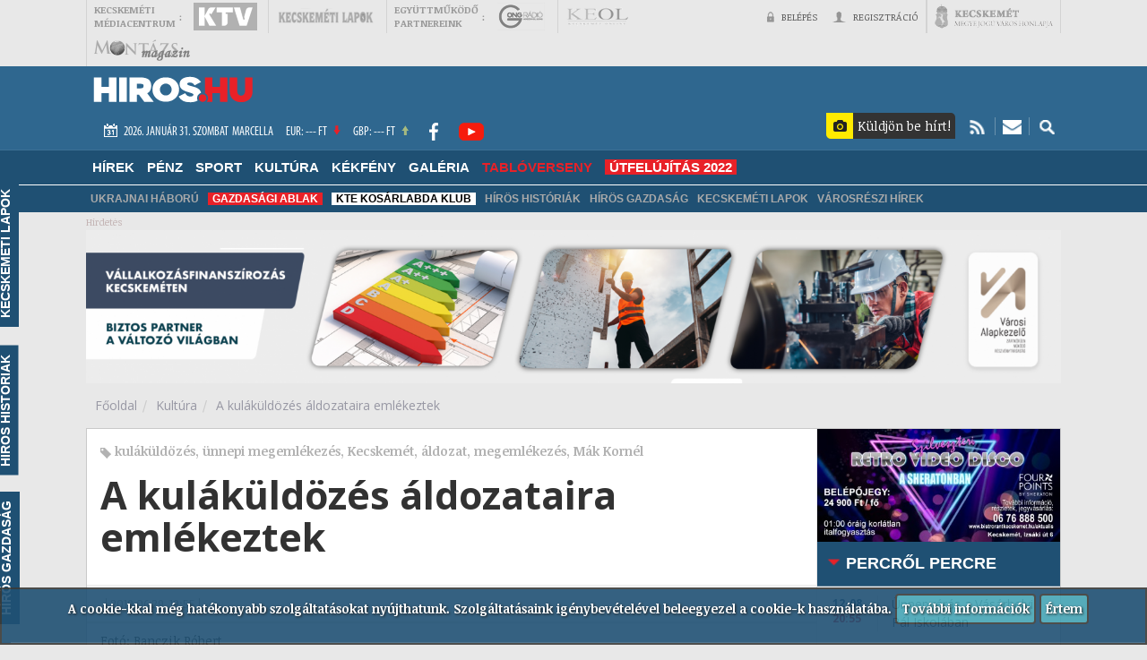

--- FILE ---
content_type: text/html; charset=UTF-8
request_url: http://archiv.hiros.hu/kultura/a-kulakuldozes-aldozataira-emlekeztek
body_size: 297101
content:
<!DOCTYPE html>
<html lang="hu">
<head>
<script>(function(w,d,s,l,i){w[l]=w[l]||[];w[l].push({'gtm.start':
new Date().getTime(),event:'gtm.js'});var f=d.getElementsByTagName(s)[0],
j=d.createElement(s),dl=l!='dataLayer'?'&l='+l:'';j.async=true;j.src=
'https://www.googletagmanager.com/gtm.js?id='+i+dl;f.parentNode.insertBefore(j,f);
})(window,document,'script','dataLayer','GTM-5MX4RCF');</script>
    <meta charset="utf-8" />

	<meta name="description" content="Az országgyűlés 2012. március 26-án az egykori kuláküldözés idején tönkretett magyar gazdák emléknapjává nyilvánította június 29-ét, amely a hagyomány szerint a betakarítás kezdetét és a parasztság ünnepét is jelenti.&amp;nbsp;A Kecskemét Megyei Jogú Város Önkormányzata által 2012-ben állíttatott emlékműnél &amp;ndash; immár ötödik alkalommal &amp;ndash; emlékeztek meg a kuláküldözés áldozatairól.
" />

	<meta property="og:description" content="Az országgyűlés 2012. március 26-án az egykori kuláküldözés idején tönkretett magyar gazdák emléknapjává nyilvánította június 29-ét, amely a hagyomány szerint a betakarítás kezdetét és a parasztság ünnepét is jelenti.&amp;nbsp;A Kecskemét Megyei Jogú Város Önkormányzata által 2012-ben állíttatott emlékműnél &amp;ndash; immár ötödik alkalommal &amp;ndash; emlékeztek meg a kuláküldözés áldozatairól.
" />

	<meta name="keywords" content="kuláküldözés,ünnepi megemlékezés,Kecskemét,áldozat,megemlékezés,Mák Kornél" />

	<meta property="og:image" content="http://archiv.hiros.hu/assets/cache/images/14/14455c4739b123192d1bdfad50afa9fd.jpg" />

	<link rel="stylesheet" type="text/css" href="http://archiv.hiros.hu/templates/hiros/css/lightbox.css" />

	<link rel="stylesheet" type="text/css" href="http://archiv.hiros.hu/templates/hiros/css/lightSlider.css" />

	<link rel="stylesheet" type="text/css" href="http://archiv.hiros.hu/templates/hiros/css/virtualcom_201021.css" />

	<link rel="stylesheet" type="text/css" href="http://archiv.hiros.hu/templates/hiros/css/youtube.css" />

	<link rel="stylesheet" type="text/css" href="http://archiv.hiros.hu/templates/hiros/css/nanoscroller.css" />

	<link rel="stylesheet" type="text/css" href="http://archiv.hiros.hu/templates/hiros/css/bootstrap.css" />

	<link rel="stylesheet" type="text/css" href="http://archiv.hiros.hu/templates/hiros/css/lightgallery.css" />

	<link rel="stylesheet" type="text/css" href="http://archiv.hiros.hu/templates/hiros/css/main_220331.css" />

	<link rel="stylesheet" type="text/css" href="http://archiv.hiros.hu/templates/hiros/css/responsive.css" />

	<link rel="stylesheet" type="text/css" href="http://archiv.hiros.hu/templates/hiros/css/virtualcom2.css" />

	<link rel="stylesheet" type="text/css" href="http://archiv.hiros.hu/templates/hiros/fonts/fontello-5ce49f91/css/fontello-embedded.css" media="screen" />

	<link rel="stylesheet" type="text/css" href="http://archiv.hiros.hu/templates/hiros/fonts/fontello-5ce49f91/css/fontello-codes.css" media="screen" />

	<link rel="stylesheet" type="text/css" href="http://archiv.hiros.hu/templates/hiros/fonts/fontello-5ce49f91/css/fontello.css" media="screen" />

	<link rel="stylesheet" type="text/css" href="http://archiv.hiros.hu/templates/hiros/fonts/fontello-5ce49f91/animation.css" media="screen" />

	<link rel="stylesheet" type="text/css" href="http://archiv.hiros.hu/templates/hiros/css/bootstrap-datetimepicker.css" media="screen" />

	<link rel="stylesheet" type="text/css" href="http://archiv.hiros.hu/templates/hiros/css/slippry.css" />

	<script type="text/javascript" src="http://archiv.hiros.hu/js/jquery/jquery-1.11.2.min.js"></script>

	<script type="text/javascript" src="http://archiv.hiros.hu/templates/hiros/js/vendor/modernizr-2.6.2.min.js"></script>

	<script type="text/javascript" src="http://archiv.hiros.hu/templates/hiros/js/plugins.js"></script>

	<script type="text/javascript" src="http://archiv.hiros.hu/templates/hiros/js/jquery.lightSlider.js"></script>

	<script type="text/javascript" src="http://archiv.hiros.hu/templates/hiros/js/bootstrap.js"></script>

	<script type="text/javascript" src="http://archiv.hiros.hu/templates/hiros/js/youtube.js"></script>

	<script type="text/javascript" src="http://archiv.hiros.hu/templates/hiros/js/jquery.nanoscroller.js"></script>

	<script type="text/javascript" src="http://archiv.hiros.hu/templates/hiros/js/lightgallery.js"></script>

	<script type="text/javascript" src="http://archiv.hiros.hu/templates/hiros/js/lg-thumbnail.js"></script>

	<script type="text/javascript" src="http://archiv.hiros.hu/templates/hiros/js/lg-fullscreen.js"></script>

	<script type="text/javascript" src="http://archiv.hiros.hu/templates/hiros/js/lg-zoom.js"></script>

	<script type="text/javascript" src="http://archiv.hiros.hu/templates/hiros/js/jquery.maphilight.js"></script>

	<script type="text/javascript" src="http://archiv.hiros.hu/templates/hiros/js/loadScroll/jQuery.loadScroll.js"></script>

	<script type="text/javascript" src="http://archiv.hiros.hu/templates/hiros/js/slippry.min.js"></script>

	<script type="text/javascript" src="http://archiv.hiros.hu/templates/hiros/js/main.js"></script>

	<script type="text/javascript" src="http://archiv.hiros.hu/templates/hiros/js/countdownbanner.js"></script>

	<script type="text/javascript" src="http://archiv.hiros.hu/templates/hiros/js/moment.js"></script>

	<script type="text/javascript" src="http://archiv.hiros.hu/templates/hiros/js/moment/hu.js"></script>

	<script type="text/javascript" src="http://archiv.hiros.hu/templates/hiros/js/bootstrap-datetimepicker.js"></script>

	<script type="text/javascript">
/*<![CDATA[*/
                
            $(document).ready(function() {
                $("video[autoplay]").each(function(){ this.play(); });
            });
/*]]>*/
</script>

	<script type="text/javascript">
/*<![CDATA[*/
                    var currentExchangeRate = 0;

                    function loadCurrentExchangeRate(currency)
                    {
                        jQuery.post(
                            'http://archiv.hiros.hu/Core/User/getEuroRate',
                            {currency: currency},
                            function(res)
                            {
                                if(res.errorCode == 0)
                                {
                                    currentExchangeRate = res.answer;
                                    jQuery('#'+currency+'_holder').html(currency+': '+Math.round(currentExchangeRate)+' Ft');
                                    
                                }
                                else
                                {
//                                    alert(res.errorMsg);
                                }
                            },
                            'json'
                        );
                    }

                    jQuery(document).ready(function(){

                        loadCurrentExchangeRate('EUR');
                        loadCurrentExchangeRate('GBP');
                    });
/*]]>*/
</script>

	<script type="text/javascript">
/*<![CDATA[*/
        var isValidRecaptcha = false;
                
        function validRecaptcha()
	{
            console.log('validRecaptcha');
            console.log(isValidRecaptcha);
            isValidRecaptcha = true;
            console.log(isValidRecaptcha);
        }
   
	function sendNewsletterForm(event, obj)
	{
            event.stopPropagation();
            var form = $(obj);
	    var data = form.serializeArray();
            var allCheckboxChecked = true;
            form.find('.checkboxesToValidate .checkboxError').remove();
            form.find('.checkboxesToValidate input[type="checkbox"]').each(function(){

                if(!jQuery(this).is(':checked'))
                {
                    var checkboxError = jQuery('<div class="checkboxError error" style="display: none; color: red;">Jelölőnégyzet elfogadása kötelező!</div>');
                    jQuery('span#label_'+jQuery(this).attr('id')).after(checkboxError);
                    checkboxError.animate({
                        opacity: 0.95,
                        height: 'toggle'
                      }, 300, function() {
                        // Animation complete.
                    });
                    allCheckboxChecked = false;
                }
            });
            if(allCheckboxChecked == false)
            {
                return false;
            }
            if(isValidRecaptcha == false)
            {
                return false;
            }
            
            $.post(
                form.attr('action'),
                data,
                function(respons)
                {
//                    var form = jQuery('#newsletter_form');
		    form.find('.error').html('').hide();
		    if(respons.errorCode==0)
		    {
			form.find('.succesSubscribeMessage').html('<a href="javascript:void(null)" id="newsletter_close">x</a>' + respons.answer).animate({
				opacity: 0.95,
				height: 'toggle'
			      }, 300, function() {
				// Animation complete.
				
			      });
			      form.find('input:text').val('');
			
		    }
		    if(respons.errorCode==2)
		    {
			
			form.find('.succesSubscribeMessage').html('<a href="javascript:void(null)" id="newsletter_close">x</a>' +respons.answer).animate({
				opacity: 0.95,
				height: 'toggle'
			      }, 300, function() {
				// Animation complete.
				
			      });
			      form.find('input:text').val('');
			
		    }
		    else
		    {
			for( var key in respons.answer ){
                            if(1)
                            {
                                form.find('.'+key+'_error').html(respons.answer[key]).animate({
                                    opacity: 0.95,
                                    height: 'toggle'
                                  }, 300, function() {
                                    // Animation complete.
                                  });
                            }
                            else
                            {
                                form.find('.'+key+'_error').html(respons.answer[key]).show();
                            }
			}   
		    }
		    
                    
                },
                'json'
            );
            
	}
/*]]>*/
</script>

	<script type="text/javascript">
/*<![CDATA[*/

        $(document).ready(function() {

            var search_input = $("#search");

            jQuery('#searchForm').submit(function(){
                if(search_input.val() == "")
                {
                    search_input.focus();
                    return false;
                }
                return true;
            });

            search_input.focus(function() {
                    if(search_input.val() == "")
                        search_input.val("")
            });

            search_input.blur(function() {
                    if(search_input.val() == "")
                        search_input.val("")
            });
	});
/*]]>*/
</script>

	<script type="text/javascript">
/*<![CDATA[*/
        
        function checkTodayCheckboxDropDown()
        {
            if(jQuery('#today_program_dropdown').is(':checked'))
            {
                jQuery('#from_datetime_dropdown, #to_datetime_dropdown').attr('disabled', 'disabled').val('');
            }
            else
            {
                jQuery('#from_datetime_dropdown, #to_datetime_dropdown').removeAttr('disabled');
            }
        }
            
        jQuery(document).ready(function(){
            checkTodayCheckboxDropDown();
            jQuery('#today_program_dropdown').click(function(){
                checkTodayCheckboxDropDown();
            });
        });
/*]]>*/
</script>
<title>A kuláküldözés áldozataira emlékeztek  | HIROS.HU</title>
<meta name="og:title" content="A kuláküldözés áldozataira emlékeztek  | HIROS.HU" />
<meta name="viewport" content="width=device-width, initial-scale=1">

<meta name="DC.publisher" content="Hiros.hu" />
<meta name="DC.coverage" content="Hungary" />
<meta name="DC.title" content="A kuláküldözés áldozataira emlékeztek  | HIROS.HU" />
<meta name="DC.description" content="Kecskeméti és környéki friss hírek" />
<meta name="DC.type"  content="Text" />
<meta name="DC.format"  content="text/html" />
<link rel="apple-touch-icon" sizes="57x57" href="http://archiv.hiros.hu/templates/hiros/images/apple-icon-57x57.png">
<link rel="apple-touch-icon" sizes="60x60" href="http://archiv.hiros.hu/templates/hiros/images/apple-icon-60x60.png">
<link rel="apple-touch-icon" sizes="72x72" href="http://archiv.hiros.hu/templates/hiros/images/apple-icon-72x72.png">
<link rel="apple-touch-icon" sizes="76x76" href="http://archiv.hiros.hu/templates/hiros/images/apple-icon-76x76.png">
<link rel="apple-touch-icon" sizes="114x114" href="http://archiv.hiros.hu/templates/hiros/images/apple-icon-114x114.png">
<link rel="apple-touch-icon" sizes="120x120" href="http://archiv.hiros.hu/templates/hiros/images/apple-icon-120x120.png">
<link rel="apple-touch-icon" sizes="144x144" href="http://archiv.hiros.hu/templates/hiros/images/apple-icon-144x144.png">
<link rel="apple-touch-icon" sizes="152x152" href="http://archiv.hiros.hu/templates/hiros/images/apple-icon-152x152.png">
<link rel="apple-touch-icon" sizes="180x180" href="http://archiv.hiros.hu/templates/hiros/images/apple-icon-180x180.png">
<link rel="icon" type="image/png" sizes="192x192"  href="http://archiv.hiros.hu/templates/hiros/images/android-icon-192x192.png">
<link rel="icon" type="image/png" sizes="32x32" href="http://archiv.hiros.hu/templates/hiros/images/favicon-32x32.png">
<link rel="icon" type="image/png" sizes="96x96" href="http://archiv.hiros.hu/templates/hiros/images/favicon-96x96.png">
<link rel="icon" type="image/png" sizes="16x16" href="http://archiv.hiros.hu/templates/hiros/images/favicon-16x16.png">
<link rel="manifest" href="http://archiv.hiros.hu/templates/hiros/images/manifest.json">
<meta name="msapplication-TileColor" content="#ffffff">
<meta name="msapplication-TileImage" content="http://archiv.hiros.hu/templates/hiros/images/ms-icon-144x144.png">
<meta name="theme-color" content="#ffffff">
<meta http-equiv="Cache-control" content="max-age=2592000, public">

<link href='https://fonts.googleapis.com/css?family=Open+Sans:400,600,700,800&subset=latin,latin-ext' rel='stylesheet' type='text/css'>
<link href='https://fonts.googleapis.com/css?family=Noticia+Text:400,700,700italic,400italic&subset=latin,latin-ext' rel='stylesheet' type='text/css'>
<link href='https://fonts.googleapis.com/css?family=Source+Sans+Pro:400,300,400italic,900,700,700italic,600&subset=latin,latin-ext' rel='stylesheet' type='text/css'>

  
  
  
  
  
  

<script type="text/javascript">
    var BASE_URL = 'http://archiv.hiros.hu/templates/hiros/';
    var AJAX_GET_MEDIATAR_BOX_URL = 'http://archiv.hiros.hu/News/News/AjaxMediatarBox';
    jQuery(document).ready(function(){
        jQuery('img[data-src]').loadScroll(500);
    });
</script>
 <script src="https://cdnjs.cloudflare.com/ajax/libs/jquery-mousewheel/3.1.13/jquery.mousewheel.min.js"></script>

<script src="https://www.google.com/recaptcha/api.js" async defer></script>

<!-- Helyezd el ezt a címkét a head szakaszban vagy közvetlenül a záró body címke elé. -->
<!--<script src="https://apis.google.com/js/platform.js" async defer>
  {lang: 'hu'}
</script>-->
    <style>
        div.form-group form label {
            font-family: 'Noticia Text',serif;
            font-weight: 600;
            font-size: 12.5px;
            color: #323232;
        }
    </style>
</head>
<body>
<noscript><iframe src="https://www.googletagmanager.com/ns.html?id=GTM-5MX4RCF"
height="0" width="0" style="display:none;visibility:hidden"></iframe></noscript>
        <input type="hidden" name="actual_or_registration" id="actual_or_registration" value="http://archiv.hiros.hu/regisztracio">
    <input type="hidden" name="default_route" id="default_route" value="http://archiv.hiros.hu/fooldal">
    <input type="hidden" name="facebook_login" id="facebook_login" value="http://archiv.hiros.hu/Core/HirosUser/AjaxFacebookLogin">
    <input type="hidden" name="actual_base_route" id="actual_base_route" value="news/news/show">
    <input type="hidden" name="facebook_login_session" id="facebook_login_session" value="0">
        
     <!--<div id="fb-root"></div>
    <script>
        jQuery(document).ready(function() {
            (function(d, s, id) 
            {
                var js, fjs = d.getElementsByTagName(s)[0];
                if (d.getElementById(id)) return;
                js = d.createElement(s); js.id = id;
                js.src = "//connect.facebook.net/hu_HU/sdk.js#xfbml=1&version=v2.4&appId=860536934043030";
                fjs.parentNode.insertBefore(js, fjs);
            }(document, 'script', 'facebook-jssdk'));
        });
    </script>-->
    <div id="bodycontent">
    <header>
    <div class="section" id="top">
        <div class="frame">
            <div class="col-xs-12 col-sm-8 col-md-8 pad-no">
                <p id="mediacentrum" class="toplink lb">
                    kecskeméti<span class="float right">:</span><br>
                    médiacentrum
                </p>
                <a href="http://kecskemetitv.hu/" target="_blank" class="toplink  link" title="Kecskemét TV">
                        <img class="mono" src="http://archiv.hiros.hu/templates/hiros/images/fejlec/ktv.png" alt="Kecskemét TV" title="Kecskemét TV">
                        <img class="color" src="http://archiv.hiros.hu/templates/hiros/images/fejlec/ktv_color.png" alt="Kecskemét TV" title="Kecskemét TV">
                </a>
                <a href="http://kecskemetilapok.hu/" target="_blank" class="toplink lb link" title="Kecskeméti lapok">
                        <img class="mono" src="http://archiv.hiros.hu/templates/hiros/images/fejlec/kecskemetilapok.png" alt="Kecskeméti lapok" title="Kecskeméti lapok">
                        <img class="color" src="http://archiv.hiros.hu/templates/hiros/images/fejlec/kecskemetilapok_color.png" alt="Kecskeméti lapok" title="Kecskeméti lapok">
                </a>
                <p id="e_partner" class="toplink lb">
                    együttműködő<span class="float right">:</span><br>
                    partnereink
                </p>
                <a href="http://www.gongradio.hu/" target="_blank" class="toplink  link" title="Gong rádió">
                        <img class="mono" src="http://archiv.hiros.hu/templates/hiros/images/fejlec/gong.png" alt="Gong rádió" title="Gong rádió">
                        <img class="color" src="http://archiv.hiros.hu/templates/hiros/images/fejlec/gong_color.png" alt="Gong rádió" title="Gong rádió">
                </a>
                <a href="http://www.keol.hu/" target="_blank" class="toplink lb link" title="Keol">
                        <img class="mono" src="http://archiv.hiros.hu/templates/hiros/images/fejlec/keol.png" alt="Keol" title="Keol">
                        <img class="color" src="http://archiv.hiros.hu/templates/hiros/images/fejlec/keol_color.png" alt="Keol" title="Keol">
                </a>
<!--                <a href="http://www.kesport.hu/" target="_blank" class="toplink lb  link" title="KE sport">
                        <img class="mono" src="images/fejlec/kesport.png" alt="KE sport" title="KE sport">
                        <img class="color" src="images/fejlec/kesport_color.png" alt="KE sport" title="KE sport">
                </a>-->
                <a href="http://www.montazsmagazin.hu/" target="_blank" class="toplink lb  link" title="MONTÁZS magazin">
                        <img class="mono" src="http://archiv.hiros.hu/templates/hiros/images/montazs_m.png" alt="MONTÁZS magazin" title="MONTÁZS magazin">
                        <img class="color" src="http://archiv.hiros.hu/templates/hiros/images/montazs_szines.png" alt="MONTÁZS magazin" title="MONTÁZS magazin">
                </a>
               

            </div>
            <div class="col-xs-12 col-sm-4 col-md-4 pad-no text-right">
                <!--<a href="#" class="toplink tx active" id="kedvencek" title="Kedvencek">
                    <img class="active" src="http://archiv.hiros.hu/templates/hiros/images/fejlec/fav.png" alt="Kedvencek" title="Kedvencek">
                    <img class="non-active" src="http://archiv.hiros.hu/templates/hiros/images/fejlec/fav_2.png" alt="Kedvencek" title="Kedvencek">

                    kedvencek</a>-->
                
                <div class="toplink">
                                            <a href="javascript: void(null);" class="toplink tx rb" id="login" title="">
                            <img class="non-active" src="http://archiv.hiros.hu/templates/hiros/images/fejlec/login.png" alt="Belépés">
                            <img class="active" src="http://archiv.hiros.hu/templates/hiros/images/fejlec/login_blue.png" alt="Bejelentkezés">
                            Belépés
                        </a>
                        <div id="login_pop">
                            <div class="inner">
                                <!--<fb:login-button scope="public_profile" onlogin="checkLoginState();" size="large">BELÉPÉS A FACEBOOKKAL</fb:login-button>-->
<!--<br />
<br />-->
<form action="javascript:void(null)" method="POST" enctype="multipart/form-data" id="login_form" class="login_form">
    <input type="text" name="email" id="email_login_form" class="text" value="" placeholder="E-mail"/>
    <input type="password" name="password" id="password_login_form" class="password" value="" placeholder="Jelszó"/>
            <input type="hidden" name="redirectUrl" id="redirectUrl_login_form" value="http://archiv.hiros.hu/kultura/a-kulakuldozes-aldozataira-emlekeztek" />
        <div class="featured">
        <input type="submit" name="login_submit" id="login_submit_login_form" class="submit" value="Belépés" />
        <br />
        <br />
        <a href="http://archiv.hiros.hu/elfelejtett-jelszo" class="elfelejtett_jelszo">Elfelejtettem a jelszavam</a>
        <div class="clear"> </div>
    </div>
</form>                            </div>
                            <!--<hr>-->
                            <!--<a target="_blank" href="">Segítség</a>-->
                        </div>
                           
                    <div class="modal fade" id="modal_failed_login" tabindex="-1" role="dialog" aria-labelledby="myModalLabel" style='z-index: 99999999;'>
                      <div class="modal-dialog" role="document">
                        <div class="modal-content">
                          <div class="modal-header">
                            <button type="button" class="close" data-dismiss="modal" aria-label="Close"><span aria-hidden="true">&times;</span></button>
                            <h4 class="modal-title" id="myModalLabel">Figyelem</h4>
                          </div>
                          <div class="modal-body">
                            Hibás felhasználónév vagy jelszó; vagy nem erősítette még meg a regisztrációját!
                          </div>
                          <div class="modal-footer">
                            <button type="button" class="btn btn-default" data-dismiss="modal">OK</button>
                          </div>
                        </div>
                      </div>
                    </div>
                </div>
                                        <a href="http://archiv.hiros.hu/regisztracio" class="toplink tx rb" title="" id="reg">
                            <img class="non-active" src="http://archiv.hiros.hu/templates/hiros/images/fejlec/reg.png" alt="Regisztráció">
                            <img class="active" src="http://archiv.hiros.hu/templates/hiros/images/fejlec/reg_blue.png" alt="Regisztráció">
                            Regisztráció
                            </a>
                                <a href="http://kecskemet.hu/" target="_blank" class="toplink lb rb link" title="Kecskemét város">
                    <img class="mono" src="http://archiv.hiros.hu/templates/hiros/images/fejlec/kecskemet.png" alt="Kecskemét város" title="Kecskemét város">
                    <img class="color" src="http://archiv.hiros.hu/templates/hiros/images/fejlec/kecskemet_color.png" alt="Kecskemét város" title="Kecskemét város">
                </a>
                <a href="javascript:void(null)" id="link_collector"><span class="glyphicon glyphicon-link" aria-hidden="true"></span>
                    <div></div>
                </a>
            </div>
            <div class="clear"></div>
        </div>
    </div>

    <div class="section lblue" id="top_md">
        <div class="frame">
            <a href="http://archiv.hiros.hu/" id="logo" class="col-xs-12 col-sm-12 col-md-2 pad-no-l logo-favicon-big"><img src="http://archiv.hiros.hu/templates/hiros/images/fejlec/logo.png" alt="Hiros.hu logo"> </a>
            <a href="http://archiv.hiros.hu/" id="logo" class="col-xs-12 col-sm-12 col-md-2 pad-no-l logo-favicon-small"><img src="http://archiv.hiros.hu/templates/hiros/images/fejlec/logo_favicon2.png" alt="Hiros.hu logo"> </a>
            
            <div class="col-xs-6 col-sm-6 col-md-6 col-lg-5 pad-no-r"  id="weather_holder">

                <p><img class="mr" src="http://archiv.hiros.hu/templates/hiros/images/fejlec/calendar.png" alt="Naptár"> 2026. Január 31. Szombat&nbsp;&nbsp;Marcella  </p>

                

                <p><span id="EUR_holder">EUR: --- Ft</span> <img class="ml" src="http://archiv.hiros.hu/templates/hiros/images/fejlec/arfolyam_down.png" alt="Árfolyam csökkenés"></p>
                <p><span id="GBP_holder">GBP: --- Ft</span> <img class="ml" src="http://archiv.hiros.hu/templates/hiros/images/fejlec/arfolyam_up.png" alt="Árfolyam növekedés"></p>
                <a href="https://www.facebook.com/hirosmedia" class="socials" target="_blank"><img src="http://archiv.hiros.hu/templates/hiros/images/fejlec/facebook_logo.png" alt="Hiros.hu Facebook"></a>
                <a href="https://www.youtube.com/channel/UCemga0n3mxtXrBO6UeJHGAg" class="socials" target="_blank"><img src="http://archiv.hiros.hu/templates/hiros/images/fejlec/youtube_logo.png" alt="YouTube csatorna" title="YouTube csatorna"></a>
                <!--a href="#" title="" class="rb"><img src="http://archiv.hiros.hu/templates/hiros/images/fejlec/twitter.png" alt="" title=""></a-->
                <!--a href="#" title=""><img src="http://archiv.hiros.hu/templates/hiros/images/fejlec/googleplus.png" alt="" title=""></a-->




            </div>
            <div class="col-xs-6 col-sm-6 col-md-5 col-lg-5 text-right pad-no-r float right" id="top_btns">
                										                    <a href="http://archiv.hiros.hu/index.php?mod=news/newsTemporary/create" title="Küldjön be hírértékű eseményt, csatoljon hozzá képet!" class="rotated_btn">
                        <span class="icon-camera" id="send_temporary_img"></span><span id="send_temporary_text">Küldjön be hírt!</span>
                    </a>
                                
                <div  id="rss_holder" class="">
                    <a href="/rss-leiras" title="RSS" class="rotated_btn">
                        <img src="http://archiv.hiros.hu/templates/hiros/images/fejlec/btn_rss.png" alt="RSS kép" title="RSS">
                    </a>
                </div>
                
                <div  id="newsletter_holder" class="">
                    <a href="javascript:void(null)" class="rotated_btn" title="Hírlevél">
                        <img src="http://archiv.hiros.hu/templates/hiros/images/fejlec/btn_newsletter.png" alt="Iratkozzon fel hírlevelünkre!" title="Iratkozzon fel hírlevelünkre!">
                    </a>
                    
                    <div class="NewsletterSubscribeRow"><form style="z-index: 10;" id="newsletter_form" method="POST" action="http://archiv.hiros.hu/Newsletter/NewsletterUsers/NewsletterUsersInsertUser" onsubmit="sendNewsletterForm(event, this); return false;"><input class="" placeholder="Név" name="newsletter_user_name" type="text" value="" /><div class="newsletter_user_name_error error" style="display: none;"></div><input class="" placeholder="E-mail" name="newsletter_user_email" type="text" value="" /><div class="newsletter_user_email_error error" style="display: none;"></div><input name="newsletter_user_levlist_id" type="hidden" value="1" /><input name="newsletter_user_address_list_id" type="hidden" value="1" /><div class="g-recaptcha" data-sitekey="6LcYRc8UAAAAAFSLKnQHQBsKbm7j6d2wuDOD0cFD" data-callback="validRecaptcha"></div><button class="viButtonDesigned">Feliratkozás</button><div id="newsletter_thanks" class="succesSubscribeMessage error succes" style="display: none;"></div></form></div>                    
<!--                    <form id="newsletter_form" name="newsletter_form">
                        <input type="text" placeholder="Vezetéknév" name="last_name">
                        <input type="text" placeholder="Keresztnév" name="first_name">
                        <input type="text" placeholder="E-mail cím" name="newsletter_mail">
                        <input type="submit" value="Feliratkozás">

                    </form>-->
                </div>
                <div id="search_holder">
                    <a href="javascript:void(null)" class="rotated_btn" title="Keresés">
                        <img src="http://archiv.hiros.hu/templates/hiros/images/fejlec/btn_search.png" alt="Keresés" title="Keresés">
                    </a>
                        <form method="get" id="searchForm" action="http://archiv.hiros.hu/"><input name="mod" type="hidden" value="Core/Search/Search" /><input class="" name="minCharacter" type="hidden" value="3" /><input id="search" class="" placeHolder="Keresés az oldalon..." autocomplete="" aria-label="" name="search_text" type="text" value="" /><button value="1" name="search_submit" id="search_submit" class="btn btn-primary viButtonDesigned" aria-label=""></button></form>                </div>


            </div>




            <div class="clear"></div>
        </div>
    </div>
        <div class="section dblue" id="menu_holder">
    <div class="frame">
         <a  href="http://archiv.hiros.hu/" id="logo_menu">
                <img src="http://archiv.hiros.hu/templates/hiros/images/fejlec/logo_favicon2.png" alt="Hiros.hu logo">
            </a>

        <nav class="navbar navbar-default">
            <div class="container-fluid">
                <div class="navbar-header">
                    <button type="button" id="main-navbar-btn" class="main-menu-navbar-toggle navbar-toggle collapsed" data-toggle="collapse" data-target="#bs-example-navbar-collapse-1" aria-expanded="false">
                        <span class="sr-only">Toggle navigation</span>
                        <span class="icon-bar"></span>
                        <span class="icon-bar"></span>
                        <span class="icon-bar"></span>
                    </button>

                    
                </div>

                                
                <div class="collapse navbar-collapse pad-no" id="bs-example-navbar-collapse-1">
                    <ul class="nav navbar-nav" id="main_top_menu_1"><li class="dropdown firstItem"><a class="dropdown-toggle" role="button" data-toggle="dropdown" href="http://archiv.hiros.hu/hirek">Hírek <b class="caret"></b></a><ul class="dropdown-menu"><li class="firstItem"><a href="http://archiv.hiros.hu/hirek/kecskemet">Kecskemét</a></li><li><a href="http://archiv.hiros.hu/hirek/terseg">Térség</a></li><li><a href="http://archiv.hiros.hu/hirek/belfold">Belföld</a></li><li class="lastItem"><a href="http://archiv.hiros.hu/hirek/kulfold">Külföld</a></li></ul></li><li><a href="http://archiv.hiros.hu/penz">Pénz</a></li><li class="dropdown"><a class="dropdown-toggle" role="button" data-toggle="dropdown" href="http://archiv.hiros.hu/sport">Sport <b class="caret"></b></a><ul class="dropdown-menu"><li class="firstItem"><a href="http://archiv.hiros.hu/sport/labdarugas">Labdarúgás</a></li><li><a href="http://archiv.hiros.hu/sport/kosarlabda">Kosárlabda</a></li><li><a href="http://archiv.hiros.hu/sport/kezilabda">Kézilabda</a></li><li><a href="http://archiv.hiros.hu/sport/roplabda">Röplabda</a></li><li><a href="http://archiv.hiros.hu/sport/vizilabda">Vízilabda</a></li><li><a href="http://archiv.hiros.hu/sport/kerekpar">Kerékpár</a></li><li class="lastItem"><a href="http://archiv.hiros.hu/sport/egyeb">Egyéb</a></li></ul></li><li><a href="http://archiv.hiros.hu/kultura">Kultúra</a></li><li><a href="http://archiv.hiros.hu/kekfeny">Kékfény</a></li><li class="dropdown"><a class="dropdown-toggle" role="button" data-toggle="dropdown" href="http://archiv.hiros.hu/galeria">Galéria <b class="caret"></b></a><ul class="dropdown-menu"><li class="firstItem"><a href="http://archiv.hiros.hu/galeria">Friss galériák</a></li><li><a href="http://archiv.hiros.hu/szavazas/kecskemet-szepe">Kecskemét szépe</a></li><li><a href="http://archiv.hiros.hu/tablo-arca-szavazas">Tabló szépe</a></li><li><a class="menuRed" href="http://hiros.hu/tablok/2016">Tabló 2016</a></li><li><a href="http://hiros.hu/tablok/2017">Tabló 2017</a></li><li><a href="https://hiros.hu/tablok/2018">Tabló 2018</a></li><li><a href="https://hiros.hu/tablok/2019">Tabló 2019</a></li><li><a href="https://hiros.hu/tablok/2020">TABLÓ 2020</a></li><li><a href="https://hiros.hu/tablok/2021">TABLÓ 2021</a></li><li class="lastItem"><a href="http://archiv.hiros.hu/szavazas/menyasszonyok-legszebbike---szepsegverseny-2019">Menyasszonyok legszebbike 2019</a></li></ul></li><li><a class="menuRed" href="https://archiv.hiros.hu/tablok/2022">TABLÓVERSENY</a></li><li class="lastItem"><a href="http://archiv.hiros.hu/cimke/utfelujitas-2022"><span style="color: white !important; font: inherit; background: #E82128; padding: 0 5px; cursor: pointer;">ÚTFELÚJÍTÁS 2022</span></a></li></ul>                </div>
               
                            </div>
        </nav>


        
                <div class="dropdown_holder" id="dropdown_1">
        
            <div class="dropdown_menu">
                                                                                                                <ul class="sub_drop">
                                                            <li>
                                    <a class="sub_link" href="http://archiv.hiros.hu/hirek/kecskemet">
                                        Kecskemét                                    </a>
                                                                        
                                </li>
                                                            <li>
                                    <a class="sub_link" href="http://archiv.hiros.hu/hirek/terseg">
                                        Térség                                    </a>
                                                                        
                                </li>
                                                            <li>
                                    <a class="sub_link" href="http://archiv.hiros.hu/hirek/belfold">
                                        Belföld                                    </a>
                                                                        
                                </li>
                                                            <li>
                                    <a class="sub_link" href="http://archiv.hiros.hu/hirek/kulfold">
                                        Külföld                                    </a>
                                                                        
                                </li>
                                                    </ul>
                                    

                                                                                                                                                    
                        
                                                    <div class="menu_hir_holder">
                                                                    <a href="http://archiv.hiros.hu/hirek/unnepvaras-a-vasarhelyi-pal-iskolaban" class="col-xs-4"> 
                                                                                                                                                                    <img class="img-responsive" src="http://archiv.hiros.hu/assets/cache/images/d9/d9476adbdc36a780e9ea487ec7afd05c.jpg" alt="Ünnepvárás a Vásárhelyi Pál Iskolában kép" title="Ünnepvárás a Vásárhelyi Pál Iskolában kép">
                                                                                <p>Ünnepvárás a Vásárhelyi Pál Iskolában</p>
                                    </a>
                                                                    <a href="http://archiv.hiros.hu/hirek/esti-gyors---a-nap-hirei-1-percben" class="col-xs-4"> 
                                                                                                                                                                    <img class="img-responsive" src="http://archiv.hiros.hu/assets/cache/images/b2/b2bed14e5ce403b47b1e8022f2368114.jpg" alt="Esti gyors - A nap hírei 1 percben kép" title="Esti gyors - A nap hírei 1 percben kép">
                                                                                <p>Esti gyors - A nap hírei 1 percben</p>
                                    </a>
                                                                    <a href="http://archiv.hiros.hu/hirek/csomagautomatakrol-es-postapartneri-halozatrol-egyeztet-kecskemet-polgarmestere" class="col-xs-4"> 
                                                                                                                                                                    <img class="img-responsive" src="http://archiv.hiros.hu/assets/cache/images/00/005683415896f5d490e54f88b4b15869.jpg" alt="Csomagautomatákról és postapartneri-hálózatról egyeztet Kecskemét polgármestere kép" title="Csomagautomatákról és postapartneri-hálózatról egyeztet Kecskemét polgármestere kép">
                                                                                <p>Csomagautomatákról és postapartneri-hálózatról egyeztet Kecskemét polgármestere</p>
                                    </a>
                                                                <div class="clear"></div>
                            </div>
                                                            
                
                
                
            </div>


        
            <div class="dropdown_menu">
                                                                                                        

                                                                                                                                                    
                        
                                                    <div class="menu_hir_holder">
                                                                    <a href="http://archiv.hiros.hu/penz/beruhazas/45-millio-euros-beruhazast-valosit-meg-a-nissin-foods-kecskemeten" class="col-xs-4"> 
                                                                                                                                                                    <img class="img-responsive" src="http://archiv.hiros.hu/assets/cache/images/16/169550c2a45d68dd7a82d4b79fbab888.jpg" alt="45 millió eurós beruházást valósít meg a Nissin Foods Kecskeméten kép" title="45 millió eurós beruházást valósít meg a Nissin Foods Kecskeméten kép">
                                                                                <p>45 millió eurós beruházást valósít meg a Nissin Foods Kecskeméten</p>
                                    </a>
                                                                    <a href="http://archiv.hiros.hu/penz/adozas/onkent-bevallott-324-millionyi-afat-a-mobiltelefon-kereskedo" class="col-xs-4"> 
                                                                                                                                                                    <img class="img-responsive" src="http://archiv.hiros.hu/assets/cache/images/50/5072d89152dfe276406ed5b3f01e5b06.png" alt="Önként bevallott 324 milliónyi áfát a mobiltelefon-kereskedő kép" title="Önként bevallott 324 milliónyi áfát a mobiltelefon-kereskedő kép">
                                                                                <p>Önként bevallott 324 milliónyi áfát a mobiltelefon-kereskedő</p>
                                    </a>
                                                                    <a href="http://archiv.hiros.hu/penz/tobb-mint-5300-milliard-forintot-fordit-magyarorszag-az-agrariumra" class="col-xs-4"> 
                                                                                                                                                                    <img class="img-responsive" src="http://archiv.hiros.hu/assets/cache/images/df/df3963a0c03ed94fc431018a8585a1b6.jpg" alt="Több mint 5300 milliárd forintot fordít Magyarország az agráriumra kép" title="Több mint 5300 milliárd forintot fordít Magyarország az agráriumra kép">
                                                                                <p>Több mint 5300 milliárd forintot fordít Magyarország az agráriumra</p>
                                    </a>
                                                                <div class="clear"></div>
                            </div>
                                                            
                
                
                
            </div>


        
            <div class="dropdown_menu">
                                                                                                                <ul class="sub_drop">
                                                            <li>
                                    <a class="sub_link" href="http://archiv.hiros.hu/sport/labdarugas">
                                        Labdarúgás                                    </a>
                                                                        
                                </li>
                                                            <li>
                                    <a class="sub_link" href="http://archiv.hiros.hu/sport/kosarlabda">
                                        Kosárlabda                                    </a>
                                                                        
                                </li>
                                                            <li>
                                    <a class="sub_link" href="http://archiv.hiros.hu/sport/kezilabda">
                                        Kézilabda                                    </a>
                                                                        
                                </li>
                                                            <li>
                                    <a class="sub_link" href="http://archiv.hiros.hu/sport/roplabda">
                                        Röplabda                                    </a>
                                                                        
                                </li>
                                                            <li>
                                    <a class="sub_link" href="http://archiv.hiros.hu/sport/vizilabda">
                                        Vízilabda                                    </a>
                                                                        
                                </li>
                                                            <li>
                                    <a class="sub_link" href="http://archiv.hiros.hu/sport/kerekpar">
                                        Kerékpár                                    </a>
                                                                        
                                </li>
                                                            <li>
                                    <a class="sub_link" href="http://archiv.hiros.hu/sport/egyeb">
                                        Egyéb                                    </a>
                                                                        
                                </li>
                                                    </ul>
                                    

                                                                                                                                                    
                        
                                                    <div class="menu_hir_holder">
                                                                    <a href="http://archiv.hiros.hu/sport/labdarugas/folyamatos-a-szektoi-stadion-modernizacioja" class="col-xs-4"> 
                                                                                                                                                                    <img class="img-responsive" src="http://archiv.hiros.hu/assets/cache/images/03/034a7efe5ac2a0c7e0ec810845e84f03.jpg" alt="Folyamatos a Széktói Stadion modernizációja kép" title="Folyamatos a Széktói Stadion modernizációja kép">
                                                                                <p>Folyamatos a Széktói Stadion modernizációja</p>
                                    </a>
                                                                    <a href="http://archiv.hiros.hu/sport/kezilabda/alsohazi-rangadora-keszul-hazai-palyan-a-knkse" class="col-xs-4"> 
                                                                                                                                                                    <img class="img-responsive" src="http://archiv.hiros.hu/assets/cache/images/96/96966e35bc0ca32c3c371f2edf0408f8.JPG" alt="Alsóházi rangadóra készül hazai pályán a KNKSE kép" title="Alsóházi rangadóra készül hazai pályán a KNKSE kép">
                                                                                <p>Alsóházi rangadóra készül hazai pályán a KNKSE</p>
                                    </a>
                                                                    <a href="http://archiv.hiros.hu/sport/kezilabda/gyozelemmel-bucsuztatna-az-evet-hazai-palyan-a-kte-piroska-szorp" class="col-xs-4"> 
                                                                                                                                                                    <img class="img-responsive" src="http://archiv.hiros.hu/assets/cache/images/7a/7aa6501ec9effbb7b2789bb5038ebfda.jpg" alt="Győzelemmel búcsúztatná az évet hazai pályán a KTE-Piroska Szörp kép" title="Győzelemmel búcsúztatná az évet hazai pályán a KTE-Piroska Szörp kép">
                                                                                <p>Győzelemmel búcsúztatná az évet hazai pályán a KTE-Piroska Szörp</p>
                                    </a>
                                                                <div class="clear"></div>
                            </div>
                                                            
                
                
                
            </div>


        
            <div class="dropdown_menu">
                                                                                                        

                                                                                                                                                    
                        
                                                    <div class="menu_hir_holder">
                                                                    <a href="http://archiv.hiros.hu/kultura/elmarad-szombaton-a-peczely-saroltaval-valo-beszelgetes-a-konyvtarban" class="col-xs-4"> 
                                                                                                                                                                    <img class="img-responsive" src="http://archiv.hiros.hu/assets/cache/images/87/87f073eda0fb727f4146fd67313a2b48.jpg" alt="Elmarad szombaton a Péczely Saroltával való beszélgetés a könyvtárban kép" title="Elmarad szombaton a Péczely Saroltával való beszélgetés a könyvtárban kép">
                                                                                <p>Elmarad szombaton a Péczely Saroltával való beszélgetés a könyvtárban</p>
                                    </a>
                                                                    <a href="http://archiv.hiros.hu/kultura/zene/szeretett-alma-matereben-koncertezett-fulei-balazs" class="col-xs-4"> 
                                                                                                                                                                    <img class="img-responsive" src="http://archiv.hiros.hu/assets/cache/images/4c/4c596764853e9804465999a261a2de26.jpg" alt="Szeretett alma materében koncertezett Fülei Balázs kép" title="Szeretett alma materében koncertezett Fülei Balázs kép">
                                                                                <p>Szeretett alma materében koncertezett Fülei Balázs</p>
                                    </a>
                                                                    <a href="http://archiv.hiros.hu/kultura/petofi-ertelmezesek-a-21-szazadban" class="col-xs-4"> 
                                                                                                                                                                    <img class="img-responsive" src="http://archiv.hiros.hu/assets/cache/images/52/5257de84f485e24cac775ed7ea1cbac3.jpg" alt="Petőfi értelmezések a 21. században kép" title="Petőfi értelmezések a 21. században kép">
                                                                                <p>Petőfi értelmezések a 21. században</p>
                                    </a>
                                                                <div class="clear"></div>
                            </div>
                                                            
                
                
                
            </div>


        
            <div class="dropdown_menu">
                                                                                                        

                                                                                                                                                    
                        
                                                    <div class="menu_hir_holder">
                                                                    <a href="https://archiv.hiros.hu/kekfeny/katasztrofavedelem/ujabb-aldozatot-kovetelt-a-lakastuz" class="col-xs-4"> 
                                                                                                                                                                    <img class="img-responsive" src="https://archiv.hiros.hu/assets/cache/images/12/125f90676c02630681aa68c12a25ed71.jpg" alt="Újabb áldozatot követelt a lakástűz kép" title="Újabb áldozatot követelt a lakástűz kép">
                                                                                <p>Újabb áldozatot követelt a lakástűz</p>
                                    </a>
                                                                    <a href="https://archiv.hiros.hu/kekfeny/rendorseg/kamion-utkozott-vonattal-kunszentmarton-hataraban" class="col-xs-4"> 
                                                                                                                                                                    <img class="img-responsive" src="https://archiv.hiros.hu/assets/cache/images/24/24629b9512c1fb023b053aa5eca47f22.JPG" alt="Kamion ütközött vonattal Kunszentmárton határában kép" title="Kamion ütközött vonattal Kunszentmárton határában kép">
                                                                                <p>Kamion ütközött vonattal Kunszentmárton határában</p>
                                    </a>
                                                                    <a href="https://archiv.hiros.hu/kekfeny/rendorseg/kocsitolvaj-bandara-csapott-le-a-rendorseg---videoval" class="col-xs-4"> 
                                                                                                                                                                    <img class="img-responsive" src="https://archiv.hiros.hu/assets/cache/images/22/22c60959935771aac8d05264d386a6db.jpg" alt="Kocsitolvaj bandára csapott le a rendőrség - videóval kép" title="Kocsitolvaj bandára csapott le a rendőrség - videóval kép">
                                                                                <p>Kocsitolvaj bandára csapott le a rendőrség - videóval</p>
                                    </a>
                                                                <div class="clear"></div>
                            </div>
                                                            
                
                
                
            </div>


        
            <div class="dropdown_menu">
                                                                                                                <ul class="sub_drop">
                                                            <li>
                                    <a class="sub_link" href="http://archiv.hiros.hu/galeria">
                                        Friss galériák                                    </a>
                                                                        
                                </li>
                                                            <li>
                                    <a class="sub_link" href="http://archiv.hiros.hu/szavazas/kecskemet-szepe">
                                        Kecskemét szépe                                    </a>
                                                                        
                                </li>
                                                            <li>
                                    <a class="sub_link" href="http://archiv.hiros.hu/tablo-arca-szavazas">
                                        Tabló szépe                                    </a>
                                                                        
                                </li>
                                                            <li>
                                    <a class="sub_link" href="http://hiros.hu/tablok/2016">
                                        Tabló 2016                                    </a>
                                                                        
                                </li>
                                                            <li>
                                    <a class="sub_link" href="http://hiros.hu/tablok/2017">
                                        Tabló 2017                                    </a>
                                                                        
                                </li>
                                                            <li>
                                    <a class="sub_link" href="https://hiros.hu/tablok/2018">
                                        Tabló 2018                                    </a>
                                                                        
                                </li>
                                                            <li>
                                    <a class="sub_link" href="https://hiros.hu/tablok/2019">
                                        Tabló 2019                                    </a>
                                                                        
                                </li>
                                                            <li>
                                    <a class="sub_link" href="https://hiros.hu/tablok/2020">
                                        TABLÓ 2020                                    </a>
                                                                        
                                </li>
                                                            <li>
                                    <a class="sub_link" href="https://hiros.hu/tablok/2021">
                                        TABLÓ 2021                                    </a>
                                                                        
                                </li>
                                                            <li>
                                    <a class="sub_link" href="http://archiv.hiros.hu/szavazas/menyasszonyok-legszebbike---szepsegverseny-2019">
                                        Menyasszonyok legszebbike 2019                                    </a>
                                                                        
                                </li>
                                                    </ul>
                                    

                
                
                                                                                                    <div class="menu_hir_holder">
                                                            <a href="http://archiv.hiros.hu/galeria" class="col-xs-4"> 
                                                                                                                                                    <img class="img-responsive" src="http://archiv.hiros.hu/assets/cache/images/24/24629b9512c1fb023b053aa5eca47f22.JPG" alt=" kép" title=" kép">
                                                                        <p>Kamion ütközött vonattal Kunszentmárton határában</p>
                                </a>
                                                            <a href="http://archiv.hiros.hu/galeria" class="col-xs-4"> 
                                                                                                                                                    <img class="img-responsive" src="http://archiv.hiros.hu/assets/cache/images/16/169550c2a45d68dd7a82d4b79fbab888.jpg" alt=" kép" title=" kép">
                                                                        <p>Nissin Foods: 45 millió eurós beruházás Kecskeméten</p>
                                </a>
                                                            <a href="http://archiv.hiros.hu/galeria" class="col-xs-4"> 
                                                                                                                                                    <img class="img-responsive" src="http://archiv.hiros.hu/assets/cache/images/1f/1fd20862eb5095bfc0f7f1e28f24c5c8.jpg" alt=" kép" title=" kép">
                                                                        <p>Közgyűlés december 8.</p>
                                </a>
                                                        <div class="clear"></div>
                        </div>
                                    
                
            </div>


        
            <div class="dropdown_menu">
                                                                                                        

                
                
                
                
            </div>


        
            <div class="dropdown_menu">
                                                                                                        

                
                
                
                
            </div>


                </div>
            


                

   </div>

<div class="blue mono-navbar red-bottom-line">
    <div class="frame2">

        <nav class="navbar navbar-default">
            <div class="container-fluid">
                                
                <div class="secondary-menu-collapse collapse navbar-collapse pad-no" id="bs-example-navbar-collapse-10">
                <ul class="nav navbar-nav secondary" id="main_top_menu_11"><li class="firstItem"><a href="http://archiv.hiros.hu/cimke/orosz-ukran-valsag">Ukrajnai háború</a></li><li><a href="http://archiv.hiros.hu/cimke/gazdasagi-ablak"><span style="color: white !important; font: inherit; background: #E82128; padding: 0 5px; cursor: pointer;">Gazdasági Ablak</span></a></li><li><a href="http://archiv.hiros.hu/cimke/kte-kosarlabda"><span style="color: black!important; font: inherit; background: #ffffff; padding: 0 5px; cursor: pointer;"> KTE KOSÁRLABDA KLUB</span></a></li><li><a href="/kultura/hiros-historiak">Hírös Históriák</a></li><li><a href="/hiros-gazdasag">Hírös Gazdaság</a></li><li><a href="/kecskemeti-lapok">Kecskeméti Lapok</a></li><li class="lastItem"><a href="http://archiv.hiros.hu/cimke/varosreszi-hirek">Városrészi hírek</a></li></ul>                </div>
               
                            </div>
    </nav>
</div>
</div>
    
    </div>


<script>
$(document).ready(function() {
    $("#bs-example-navbar-collapse-1 li > a:contains('EP VÁLASZTÁS')").each(function () {
        $(this).html($(this).html().replace("EP", '<span style="color:yellow; text-transform: uppercase; font-family: Arial; font-weight: 800; font-size: 16.5px; padding: 9px 7px;">EP</span>'));
    });
});
</script>        
</header>

<div class="actual-news">
    		            <ul>
            
         <li>
            <a href="https://archiv.hiros.hu/hirek/unnepvaras-a-vasarhelyi-pal-iskolaban">
                <div class="mobile-actual-news-date">
                                                    <span class="honap">12-08</span><span class="ora">20:55</span>                                | Ünnepvárás a Vásárhelyi Pál Iskolában                </div>
            </a>
        </li>
        
            
         <li>
            <a href="https://archiv.hiros.hu/sport/labdarugas/folyamatos-a-szektoi-stadion-modernizacioja">
                <div class="mobile-actual-news-date">
                                                    <span class="honap">12-08</span><span class="ora">20:10</span>                                | Folyamatos a Széktói Stadion modernizációja                </div>
            </a>
        </li>
        
            
         <li>
            <a href="https://archiv.hiros.hu/hirek/esti-gyors---a-nap-hirei-1-percben">
                <div class="mobile-actual-news-date">
                                                    <span class="honap">12-08</span><span class="ora">19:06</span>                                | Esti gyors - A nap hírei 1 percben                </div>
            </a>
        </li>
        
            
         <li>
            <a href="https://archiv.hiros.hu/hirek/csomagautomatakrol-es-postapartneri-halozatrol-egyeztet-kecskemet-polgarmestere">
                <div class="mobile-actual-news-date">
                                                    <span class="honap">12-08</span><span class="ora">18:43</span>                                | Csomagautomatákról és postapartneri-hálózatról egyeztet Kecskemét polgármestere                </div>
            </a>
        </li>
        
            
         <li>
            <a href="https://archiv.hiros.hu/kekfeny/katasztrofavedelem/ujabb-aldozatot-kovetelt-a-lakastuz">
                <div class="mobile-actual-news-date">
                                                    <span class="honap">12-08</span><span class="ora">18:39</span>                                | Újabb áldozatot követelt a lakástűz                </div>
            </a>
        </li>
        
            
         <li>
            <a href="https://archiv.hiros.hu/hirek/vita-kecskemet-jovo-evi-koltsegveteserol">
                <div class="mobile-actual-news-date">
                                                    <span class="honap">12-08</span><span class="ora">17:56</span>                                | Vita Kecskemét jövő évi költségvetéséről                </div>
            </a>
        </li>
        
            
         <li>
            <a href="https://archiv.hiros.hu/kekfeny/rendorseg/kamion-utkozott-vonattal-kunszentmarton-hataraban">
                <div class="mobile-actual-news-date">
                                                    <span class="honap">12-08</span><span class="ora">16:36</span>                                | Kamion ütközött vonattal Kunszentmárton határában                </div>
            </a>
        </li>
        
            
         <li>
            <a href="https://archiv.hiros.hu/hirek/christian-wolff-a-mercedes-gyar-munkatarsai-megerdemlik-a-magas-szintu-berfejlesztest">
                <div class="mobile-actual-news-date">
                                                    <span class="honap">12-08</span><span class="ora">16:11</span>                                | Christian Wolff: a Mercedes-gyár munkatársai megérdemlik a magas szintű bérfejlesztést                </div>
            </a>
        </li>
        
            
         <li>
            <a href="https://archiv.hiros.hu/hirek/zajlik-a-teli-felkeszules-a-volanbusznal">
                <div class="mobile-actual-news-date">
                                                    <span class="honap">12-08</span><span class="ora">16:03</span>                                | Zajlik a téli felkészülés a Volánbusznál                </div>
            </a>
        </li>
        
            
         <li>
            <a href="https://archiv.hiros.hu/hirek/kezdodhet-kecskemet-es-balloszog-vizikozmu-halozatanak-fejlesztese">
                <div class="mobile-actual-news-date">
                                                    <span class="honap">12-08</span><span class="ora">15:20</span>                                | Kezdődhet Kecskemét és Ballószög víziközmű-hálózatának fejlesztése                </div>
            </a>
        </li>
        
            
         <li>
            <a href="https://archiv.hiros.hu/penz/beruhazas/45-millio-euros-beruhazast-valosit-meg-a-nissin-foods-kecskemeten">
                <div class="mobile-actual-news-date">
                                                    <span class="honap">12-08</span><span class="ora">14:47</span>                                | 45 millió eurós beruházást valósít meg a Nissin Foods Kecskeméten                </div>
            </a>
        </li>
        
            
         <li>
            <a href="https://archiv.hiros.hu/hirek/1000-forintba-kerul-majd-a-havi-diakberlet-kecskemeten">
                <div class="mobile-actual-news-date">
                                                    <span class="honap">12-08</span><span class="ora">14:13</span>                                | 1000 forintba kerül majd a havi diákbérlet Kecskeméten                </div>
            </a>
        </li>
        
            
         <li>
            <a href="https://archiv.hiros.hu/kultura/elmarad-szombaton-a-peczely-saroltaval-valo-beszelgetes-a-konyvtarban">
                <div class="mobile-actual-news-date">
                                                    <span class="honap">12-08</span><span class="ora">13:44</span>                                | Elmarad szombaton a Péczely Saroltával való beszélgetés a könyvtárban                </div>
            </a>
        </li>
        
            
         <li>
            <a href="https://archiv.hiros.hu/sport/kezilabda/alsohazi-rangadora-keszul-hazai-palyan-a-knkse">
                <div class="mobile-actual-news-date">
                                                    <span class="honap">12-08</span><span class="ora">12:58</span>                                | Alsóházi rangadóra készül hazai pályán a KNKSE                </div>
            </a>
        </li>
        
            
         <li>
            <a href="https://archiv.hiros.hu/hirek/a-baloldal-frakciovezetoje-az-elmult-ev-nehezsegeirol-beszelt">
                <div class="mobile-actual-news-date">
                                                    <span class="honap">12-08</span><span class="ora">12:49</span>                                | A baloldal frakcióvezetője az elmúlt év nehézségeiről beszélt                </div>
            </a>
        </li>
        
        </ul>
            <script type="text/javascript">
        jQuery(document).ready(function(){
            jQuery('h2.newslistToggle').click(function(){
                var tabId = jQuery(this).attr('id');
//                console.log(tabId);
                jQuery.ajax({
                    url: "https://archiv.hiros.hu/News/News/AjaxStoreMinuteByMinuteWidgetActiveTabInSession",
                    dataType: "json",
                    data: {
                        tabId: tabId
                    },
                    success: function( res ) {
                        
                        if(res.errorCode == 0)
                        {
                            
                        }
                    }
                });
            });
        });
        </script>
        			</div>

	    <div class="frame" style="overflow:hidden">
        <script>console.log('http://archiv.hiros.hu/assets/cache/images/c6/c691cb8249f6ac9d5c9561d876395902.png-> uploaded_files/files/banner/Menusor_alatti_sav/Energetika-2022-1620.png');</script><script>console.log('http://archiv.hiros.hu/assets/cache/images/39/39f5790f7b481f6f8970214d0f5b520a.jpg-> uploaded_files/files/banner/Menusor_alatti_sav/Mercedes_2022_11_Bannerek_v1_m1_1620x255px.jpg');</script><span style="font-size: 11px;color: #c3b3b3;">Hirdetés</span><ul id="vi9" class="banner_widget slippry-banner-slider_8000"><li class="sy-active" style="opacity:0;"><a target="_blank" href="http://archiv.hiros.hu/banner/track/link?u=42a792d05627de9c111037669879d0d1"><img src="http://archiv.hiros.hu/assets/cache/images/c6/c691cb8249f6ac9d5c9561d876395902.png" id="banner_image_10264" alt="" title="" style="width: 100%;" /></a><a class="title" target="_blank" href="http://archiv.hiros.hu/banner/track/link?u=42a792d05627de9c111037669879d0d1"></a></li><li class="sy-active" style="opacity:0;"><a target="_blank" href="http://archiv.hiros.hu/banner/track/link?u=21c4b8e1a81bbf9dc40517ab4437294c"><img src="http://archiv.hiros.hu/assets/cache/images/39/39f5790f7b481f6f8970214d0f5b520a.jpg" id="banner_image_10265" alt="" title="" style="width: 100%;" /></a><a class="title" target="_blank" href="http://archiv.hiros.hu/banner/track/link?u=21c4b8e1a81bbf9dc40517ab4437294c"></a></li></ul>        
        <!--<span style="font-size: 11px;color: #c3b3b3;">Hirdetés</span>
        <a href="http://www.jonathermal.hu/" target="_blank">
        <img src="images/banner/johathermal_kiskunmajsa.gif" style="width: 100%;" />
        </a>-->
        
    </div>
    
    <div class="flashMessages">
            </div>
    
        <ul id="vi2" class="breadcrumb"><li class="navigationBarItem"><a href="http://archiv.hiros.hu/fooldal"><span class="" style="">Főoldal</span></a></li><li class="navigationBarItem"><a href="http://archiv.hiros.hu/kultura"><span class="" style="">Kultúra</span></a></li><li class="navigationBarItem"><a href="http://archiv.hiros.hu/kultura/a-kulakuldozes-aldozataira-emlekeztek"><span class="" style="">A kuláküldözés áldozataira emlékeztek </span></a></li></ul>    <div id="content">
        
<style>
    
    .video-holder .sy-filler {
        //padding-top: 60.6794% !important; 
    }
    
    @media screen and (max-width: 600px) {
        .video-holder {
            margin: 0 !important;
        }
    }
    
</style>

    <script type="application/ld+json">{
    "@context": "http://schema.org",
    "@type": "NewsArticle",
    "headline": "A kuláküldözés áldozataira emlékeztek ",
    "author": "Hiros.hu",
    "datePublished": "2019.06.29. 19:55",
    "image": {
    "@type": "imageObject",
    "url": "",
    "height": "400",
    "width": "300"
    },
    "publisher": {
    "@type": "Organization",
    "name": "Hiros.hu",
    "logo": {
    "@type": "imageObject",
    "url": "http://hiros.hu/templates/hiros/images/fejlec/logo.png"
    }
}
}</script>

<div class="section hirbox_large" id="hir_reszletes">
    <div class="frame">

        <div class="col-xs-12 col-sm-12 col-md-9 pad-no" id="cikk">
                        
                        
                        
                                                                        
            <div class="cikk_szekcio">
                                <div class="tags">
                                        <img src="http://archiv.hiros.hu/templates/hiros/images/helyi_hirek/tags.png" alt="" title="">
               
                                            <a href="http://archiv.hiros.hu/cimke/kulakuldozes">kuláküldözés</a>
                                            <a href="http://archiv.hiros.hu/cimke/unnepi-megemlekezes">ünnepi megemlékezés</a>
                                            <a href="http://archiv.hiros.hu/cimke/kecskemet-2">Kecskemét</a>
                                            <a href="http://archiv.hiros.hu/cimke/aldozat">áldozat</a>
                                            <a href="http://archiv.hiros.hu/cimke/megemlekezes">megemlékezés</a>
                                            <a href="http://archiv.hiros.hu/cimke/mak-kornel">Mák Kornél</a>
                                                        </div>
                                <h2 class="focim">A kuláküldözés áldozataira emlékeztek </h2>
                <h3 class="alcim"></h3>
            </div>

            <div class="szerzo_holder">
                                <p class="datum">
                    2019.06.29. 19:55                </p>
                                <div class="szerzo_socials">
<!--                    <div class="fb-share-button" style="vertical-align: top;" data-href="" data-layout="button_count"></div>
                    <script src="http://connect.facebook.net/hu_HU/all.js#xfbml=1"></script>
                    <script src="https://connect.facebook.net/hu_HU/all.js#xfbml=1"></script>
                    <div class="fb-like" style="vertical-align: top;" data-href="" data-layout="button_count" data-action="like" data-show-faces="true" data-share="true"></div>
                     Helyezd el ezt a címkét ott, ahol a(z) megosztás gomb modult meg szeretnéd jeleníteni. 
                    <div class="g-plus" data-action="share" data-annotation="bubble"></div>
                    <a href="" class="twitter-share-button" data-lang="hu">Tweet</a>
                    <script>!function(d,s,id){var js,fjs=d.getElementsByTagName(s)[0],p=/^http:/.test(d.location)?'http':'https';if(!d.getElementById(id)){js=d.createElement(s);js.id=id;js.src='https://platform.twitter.com/widgets.js';fjs.parentNode.insertBefore(js,fjs);}}(document, 'script', 'twitter-wjs');</script>-->
               
                    <div class="displaySocialButtons">
                        <i class="the-icons demo-icon fontelloicon-share" title="Twitter, Google+, Facebook" data-placement="left"></i>
                    </div>

                    <div class="socialButtons">
                        <span class="twitterSpan">
                            <a href="http://archiv.hiros.hu/kultura/a-kulakuldozes-aldozataira-emlekeztek" class="twitter-share-button" data-count="horizontal"></a>
                        </span>
                        <span class="googleSpan">
                            <div class="g-plus" data-annotation="bubble" data-size="medium" data-action="share" data-href="http://archiv.hiros.hu/kultura/a-kulakuldozes-aldozataira-emlekeztek"></div>
                        </span>
                        <span class="facebookSpan">
                            <div class='fb-like' data-href='http://archiv.hiros.hu/kultura/a-kulakuldozes-aldozataira-emlekeztek' data-layout='button_count' data-action='like' data-show-faces='true' data-share='true'></div>
                        </span>
                    </div>
				</div>
                <div class="clear"></div>
            </div>
            
                        <div class="szerzo_holder">
                Fotó:                                    <!--<a href="mailto:?Subject=A kuláküldözés áldozataira emlékeztek &body=Kedves !&cc=info@hiros.hu" class="szerzo">-->
                                            <!--</a>-->
                    Banczik Róbert                            </div>
            
            <div class="cikk_szekcio">
                                <h2 class="bevezeto"><p><strong>Az országgyűlés 2012. március 26-án az egykori kuláküldözés idején tönkretett magyar gazdák emléknapjává nyilvánította június 29-ét, amely a hagyomány szerint a betakarítás kezdetét és a parasztság ünnepét is jelenti.&nbsp;A Kecskemét Megyei Jogú Város Önkormányzata által 2012-ben állíttatott emlékműnél &ndash; immár ötödik alkalommal &ndash; emlékeztek meg a kuláküldözés áldozatairól.</strong></p>
</h2>
                
                                                    
                                                                                                    
                    <a class="fokep_holder" data-lightbox="image-1" data-title="" href="javascript:void(null)">
                            <img class="fokep" alt="" title="" src="http://archiv.hiros.hu/assets/cache/images/c3/c3986770ab14ad54d60b10a833a17a74.jpg" />
                                 
                                                                <p class="gallery_more" id="gallery_more_style" style="margin-bottom:0;">
                                    <span class="glyphicon glyphicon-camera" aria-hidden="true"></span>
                                    <br/>
                                    Galéria
                                </p>
                                                                            </a>
                                                    
<!--                <p>
                    <div class="szovegdoboz">
                        <strong class="szovegdoboz_cim">Hirdetés</strong>
                    <iframe src="https://www.youtube.com/embed/bV8KUwVT1zI" frameborder="0" allowfullscreen></iframe>
                    </div>
                </p>-->
                
                

                                
								
				
                <!DOCTYPE html PUBLIC "-//W3C//DTD HTML 4.0 Transitional//EN" "http://www.w3.org/TR/REC-html40/loose.dtd">
<html><body><p>A m&eacute;lt&oacute;s&aacute;gukban &eacute;s embers&eacute;g&uuml;kben t&ouml;nkretett gazd&aacute;k &eacute;s lesz&aacute;rmazottjaik ir&aacute;nti gesztus mellett az eml&eacute;knap fontos c&eacute;lja, hogy a soron k&ouml;vetkez&#337; nemzed&eacute;kek is megismerj&eacute;k a kommunista rendszer m&#369;k&ouml;d&eacute;s&eacute;nek embertelens&eacute;geit, a magyar fels&#337; &ndash; &eacute;s k&ouml;z&eacute;p paraszti r&eacute;teg szenved&eacute;seinek t&ouml;rt&eacute;net&eacute;t.</p>

<p>Varga L&aacute;szl&oacute; nyugalmazott reform&aacute;tus p&uuml;sp&ouml;khelyettes, a Lest&aacute;r t&eacute;ri eml&eacute;km&#369; &eacute;s az eml&eacute;knap kezdem&eacute;nyez&#337;je tiszteletbesz&eacute;d&eacute;ben kihangs&uacute;lyozta az 1948. augusztus 20-&aacute;n t&ouml;rt&eacute;nt esem&eacute;nyeket, a R&aacute;kosi M&aacute;ty&aacute;s &aacute;ltal Kecskem&eacute;ten kihirdetett kul&aacute;k&uuml;ld&ouml;z&eacute;s-program sorsford&iacute;t&oacute; esem&eacute;nyeit.</p>

<p>A gy&aacute;szbesz&eacute;det k&ouml;vet&#337;en Palot&aacute;s J&oacute;zsef nyugalmazott zeneiskolai igazgat&oacute; &eacute;s Korb Vanessza, a Zeneakad&eacute;mia negyedik &eacute;vfolyamos hallgat&oacute;ja Bart&oacute;k B&eacute;la &Uacute;j&eacute;vk&ouml;sz&ouml;nt&#337; &eacute;s B&aacute;nat c&iacute;m&#369; szerzem&eacute;nyeivel tisztelegtek az &aacute;ldozatok eml&eacute;km&#369;ve el&#337;tt.</p><div class="video-holder" style="clear: both;margin: 15px 40px 15px 40px;padding-top: 10px;padding-bottom: 15px;border-top: 1px solid rgba(201,201,201,0.4);border-bottom: 1px solid rgba(201,201,201,0.4);"><span class="" style="color: #828282; font-size: 15px;">Hirdetés</span><p class='text-before-ads'> [ A cikk a hirdetés után folytatódik! ]</p><script>console.log('http://archiv.hiros.hu/assets/cache/images/43/438c4d6f2465257d2ffa4926aa2bc3ec.png-> uploaded_files/files/banner/Cikk_kozepen_megjeleno_hirdetes/Energetika-2022-880.png');</script><script>console.log('http://archiv.hiros.hu/assets/cache/images/5e/5ef8757ec77b5a0468aea9821982af9b.jpg-> uploaded_files/files/banner/Cikk_kozepen_megjeleno_hirdetes/Hiros_banner_880x410_copy.jpg');</script><script>console.log('http://archiv.hiros.hu/assets/cache/images/e8/e8608207a7a1d20df2fcde93b7d4fa12.jpg-> uploaded_files/files/banner/Cikk_kozepen_megjeleno_hirdetes/Nemzeti_Konzultácio_banner_880x410px_V01.jpg');</script><ul id="vi1" class="banner_widget slippry-banner-slider_5000"><li class="sy-active" style="opacity:0;"><a target="_blank" href="http://archiv.hiros.hu/banner/track/link?u=73df35c71ddc03a013eae553b6719513"><img src="http://archiv.hiros.hu/assets/cache/images/43/438c4d6f2465257d2ffa4926aa2bc3ec.png" id="banner_image_10286" alt="" title="" style="width: 100%;" /></a></li><li class="sy-active" style="opacity:0;"><a target="_blank" href="http://archiv.hiros.hu/banner/track/link?u=384bd17c6d0eb274a2b31d2be428972d"><img src="http://archiv.hiros.hu/assets/cache/images/5e/5ef8757ec77b5a0468aea9821982af9b.jpg" id="banner_image_10287" alt="" title="" style="width: 100%;" /></a></li><li class="sy-active" style="opacity:0;"><a target="_blank" href="http://archiv.hiros.hu/banner/track/link?u=74a98a736bfc17a6ec432b268c477709"><img src="http://archiv.hiros.hu/assets/cache/images/e8/e8608207a7a1d20df2fcde93b7d4fa12.jpg" id="banner_image_10288" alt="" title="" style="width: 100%;" /></a></li><a class="bovebben" href="http://archiv.hiros.hu/banner/banner/showBannerItems?banner_id=5"></a></ul></div>

<p>Az &uuml;nneps&eacute;g sor&aacute;n Horv&aacute;t G&aacute;bor kecskem&eacute;ti &iacute;r&oacute; a Kul&aacute;kk&ouml;nnyek c&iacute;m&#369; k&ouml;nyve, a &bdquo;Mert annak sz&uuml;lett&eacute;l, az&eacute;rt&rdquo; c&iacute;m&#369; fejezet&eacute;b&#337;l olvasott fel r&eacute;szletet, majd Fekete G&aacute;bor &uuml;gyv&eacute;d eml&eacute;kez&#337;besz&eacute;d&eacute;t hallhatt&aacute;k a r&eacute;sztvev&#337;k.</p>

<p>A megeml&eacute;kez&eacute;s v&eacute;g&eacute;n Kecskem&eacute;t Megyei Jog&uacute; V&aacute;ros &Ouml;nkorm&aacute;nyzata, valamint a KDNP B&aacute;cs-Kiskun megyei szervezete a Kiskun Husz&aacute;r &eacute;s Honv&eacute;d Hagyom&aacute;ny&#337;r Egyes&uuml;let k&ouml;zrem&#369;k&ouml;d&eacute;s&eacute;vel koszor&uacute;t helyezett el az eml&eacute;km&#369;n&eacute;l.</p>

<h2 class="kepalatti"><em>&bdquo;A legnagyobb szenved&eacute;st tal&aacute;n az akkori korm&aacute;nynak, a kommunizmusnak val&oacute; kiszolg&aacute;ltatotts&aacute;g okozta. Egy embert akkor lehet a legm&eacute;lyebben kiford&iacute;tani &ouml;nmag&aacute;b&oacute;l, hogyha teljes kiszolg&aacute;ltatotts&aacute;gba d&ouml;ntik. A tart&aacute;s, a F&ouml;ld &eacute;s a csal&aacute;d szeretete, valamint a hit ny&uacute;jtott seg&iacute;ts&eacute;get ezeknek az embereknek&hellip;&rdquo; </em>&ndash; z&aacute;rta az &uuml;nnepi megeml&eacute;kez&eacute;st besz&eacute;d&eacute;vel dr. M&aacute;k Korn&eacute;l alpolg&aacute;rmester.</h2>
	<script type="text/javascript" src="http://archiv.hiros.hu/templates/hiros/js/election/ov2022.js"></script>

	<script type="text/javascript">
/*<![CDATA[*/
            jQuery(function(){
                jQuery('#login_form').submit(function(){
                    jQuery.post(
                        'http://archiv.hiros.hu/core/user/ajaxLogin',
                        jQuery('#login_form').serializeArray(),
                        function(res)
                        {
                            jQuery('#modal_failed_login .modal-body').html(res.errorMsg);
                            if(jQuery('#loginPopupErrorMessage').length > 0)
                            {
                                jQuery('p[id="loginPopupErrorMessage"]').html(res.errorMsg);
                            }
                            else
                            {
                                jQuery('.login_form #password_login_form').after('<p style="color: red;" id="loginPopupErrorMessage">'+res.errorMsg+'</p>');
                            }
                        
                            if(res.errorCode == 0)
                            {
                                window.location.href = res.answer;
                                location.reload();
                            }
                            else if(res.errorCode == 2)//már be van jelentkezve
                            {
                                jQuery('#modal_failed_login').modal('show');
                                setTimeout(function(){
                                    jQuery('#modal_failed_login').modal('hide');
                                    window.location.href = res.answer;
                                    location.reload();
                                },3000);
                            }
                            else
                            {
                                jQuery('#modal_failed_login').modal('show');
                            }
                        },
                        'json'
                    );
                });
            });
/*]]>*/
</script>

	<script type="text/javascript">
/*<![CDATA[*/
            jQuery(function(){
                jQuery('#login_form3').submit(function(){
                    jQuery.post(
                        'http://archiv.hiros.hu/core/user/ajaxLogin',
                        jQuery('#login_form3').serializeArray(),
                        function(res)
                        {
                            jQuery('#modal_failed_login .modal-body').html(res.errorMsg);
                            if(jQuery('#loginPopupErrorMessage').length > 0)
                            {
                                jQuery('p[id="loginPopupErrorMessage"]').html(res.errorMsg);
                            }
                            else
                            {
                                jQuery('.login_form #password_login_form3').after('<p style="color: red;" id="loginPopupErrorMessage">'+res.errorMsg+'</p>');
                            }
                        
                            if(res.errorCode == 0)
                            {
                                window.location.href = res.answer;
                                location.reload();
                            }
                            else if(res.errorCode == 2)//már be van jelentkezve
                            {
                                jQuery('#modal_failed_login').modal('show');
                                setTimeout(function(){
                                    jQuery('#modal_failed_login').modal('hide');
                                    window.location.href = res.answer;
                                    location.reload();
                                },3000);
                            }
                            else
                            {
                                jQuery('#modal_failed_login').modal('show');
                            }
                        },
                        'json'
                    );
                });
            });
/*]]>*/
</script>
</body></html>
                
                                    
                    <div class="row" style="height: 0; overflow: hidden; visibility: hidden; padding: 0;">
                       <div class="popgaleria">
                                                                                            
                        
                                <a class="thumbnail col-xs-12 pad-no" data-sub-html="                                        &lt;h3 style='color: #E82128;font-size: 23px;'&gt;
                                            &lt;a style='color: #E82128;' href='http://archiv.hiros.hu/kultura/a-kulakuldozes-aldozataira-emlekeztek'&gt;A kul&aacute;k&uuml;ld&ouml;z&eacute;s &aacute;ldozataira eml&eacute;keztek &lt;/a&gt;
                                        &lt;/h3&gt;
                                                                                    &lt;p&gt;&lt;strong&gt;Az orsz&aacute;ggyűl&eacute;s 2012. m&aacute;rcius 26-&aacute;n az egykori kul&aacute;k&uuml;ld&ouml;z&eacute;s idej&eacute;n t&ouml;nkretett magyar gazd&aacute;k eml&eacute;knapj&aacute;v&aacute; nyilv&aacute;n&iacute;totta j&uacute;nius 29-&eacute;t, amely a hagyom&aacute;ny szerint a betakar&iacute;t&aacute;s kezdet&eacute;t &eacute;s a paraszts&aacute;g &uuml;nnep&eacute;t is jelenti.&amp;nbsp;A Kecskem&eacute;t Megyei Jog&uacute; V&aacute;ros &Ouml;nkorm&aacute;nyzata...&lt;/strong&gt;&lt;/p&gt;                                                                                &lt;hr style='border-color: #E82128;'&gt; 
                                                                                    &lt;br /&gt;
                                                                                                                                   
                                                                                                                                                                                                                                                                                                                                &lt;h3&gt;Fot&oacute;:                                                                                             Banczik R&oacute;bert                                                                                        &lt;/h3&gt;
                                                                                                                                                                                    
                                                                                     
                                        &lt;span style='font-size: 12px;'&gt;2019.06.29&lt;/p&gt;
                                        
                                        
                                        &lt;div class='gallery-socials'&gt;
&lt;!--                                            &lt;hr style='border-color: #E82128;'&gt;
                                            &lt;div class='fb-like' style='vertical-align: top;' data-href='http://archiv.hiros.hu/kultura/a-kulakuldozes-aldozataira-emlekeztek' data-layout='button_count' data-action='like' data-show-faces='true' data-share='true'&gt;&lt;/div&gt;
                                            &lt;div class='g-plus' data-action='share' data-href='http://archiv.hiros.hu/kultura/a-kulakuldozes-aldozataira-emlekeztek' data-annotation='bubble'&gt;&lt;/div&gt;
                                            &lt;a href='http://archiv.hiros.hu/kultura/a-kulakuldozes-aldozataira-emlekeztek' class='twitter-share-button' data-lang='hu' data-url='http://archiv.hiros.hu/kultura/a-kulakuldozes-aldozataira-emlekeztek'&gt;Tweet&lt;/a&gt;--&gt;
                                            
                                            &lt;div class=&quot;displaySocialButtons&quot;&gt;
                                                &lt;i class=&quot;the-icons demo-icon fontelloicon-share&quot; title=&quot;Twitter, Google+, Facebook&quot; data-placement=&quot;left&quot;&gt;&lt;/i&gt;
                                            &lt;/div&gt;

                                            &lt;div class=&quot;socialButtons&quot;&gt;
                                                &lt;span class=&quot;twitterSpan&quot;&gt;
                                                    &lt;a href=&quot;http://archiv.hiros.hu/kultura/a-kulakuldozes-aldozataira-emlekeztek&quot; class=&quot;twitter-share-button&quot; data-count=&quot;horizontal&quot;&gt;&lt;/a&gt;
                                                &lt;/span&gt;
                                                &lt;span class=&quot;googleSpan&quot;&gt;
                                                    &lt;div class=&quot;g-plus&quot; data-annotation=&quot;bubble&quot; data-size=&quot;medium&quot; data-action=&quot;share&quot; data-href=&quot;http://archiv.hiros.hu/kultura/a-kulakuldozes-aldozataira-emlekeztek&quot;&gt;&lt;/div&gt;
                                                &lt;/span&gt;
                                                &lt;span class=&quot;facebookSpan&quot;&gt;
                                                    &lt;div class='fb-like' data-href='http://archiv.hiros.hu/kultura/a-kulakuldozes-aldozataira-emlekeztek' data-layout='button_count' data-action='like' data-show-faces='true' data-share='true'&gt;&lt;/div&gt;
                                                &lt;/span&gt;
                                            &lt;/div&gt;
                                        &lt;/div&gt;
                                        
                                    " href="http://archiv.hiros.hu/assets/cache/images/c3/c3986770ab14ad54d60b10a833a17a74.jpg">
                                    <img src="http://archiv.hiros.hu/assets/cache/images/93/9357459864938b8bf9ade33ab813c602.jpg" alt="" title="" />
                                </a>
                            
                                                                                            
                        
                                <a class="thumbnail col-xs-12 pad-no" data-sub-html="                                        &lt;h3 style='color: #E82128;font-size: 23px;'&gt;
                                            &lt;a style='color: #E82128;' href='http://archiv.hiros.hu/kultura/a-kulakuldozes-aldozataira-emlekeztek'&gt;A kul&aacute;k&uuml;ld&ouml;z&eacute;s &aacute;ldozataira eml&eacute;keztek &lt;/a&gt;
                                        &lt;/h3&gt;
                                                                                    &lt;p&gt;&lt;strong&gt;Az orsz&aacute;ggyűl&eacute;s 2012. m&aacute;rcius 26-&aacute;n az egykori kul&aacute;k&uuml;ld&ouml;z&eacute;s idej&eacute;n t&ouml;nkretett magyar gazd&aacute;k eml&eacute;knapj&aacute;v&aacute; nyilv&aacute;n&iacute;totta j&uacute;nius 29-&eacute;t, amely a hagyom&aacute;ny szerint a betakar&iacute;t&aacute;s kezdet&eacute;t &eacute;s a paraszts&aacute;g &uuml;nnep&eacute;t is jelenti.&amp;nbsp;A Kecskem&eacute;t Megyei Jog&uacute; V&aacute;ros &Ouml;nkorm&aacute;nyzata...&lt;/strong&gt;&lt;/p&gt;                                                                                &lt;hr style='border-color: #E82128;'&gt; 
                                                                                    &lt;br /&gt;
                                                                                                                                   
                                                                                                                                                                                                                                                                                                                                &lt;h3&gt;Fot&oacute;:                                                                                             Banczik R&oacute;bert                                                                                        &lt;/h3&gt;
                                                                                                                                                                                    
                                                                                     
                                        &lt;span style='font-size: 12px;'&gt;2019.06.29&lt;/p&gt;
                                        
                                        
                                        &lt;div class='gallery-socials'&gt;
&lt;!--                                            &lt;hr style='border-color: #E82128;'&gt;
                                            &lt;div class='fb-like' style='vertical-align: top;' data-href='http://archiv.hiros.hu/kultura/a-kulakuldozes-aldozataira-emlekeztek' data-layout='button_count' data-action='like' data-show-faces='true' data-share='true'&gt;&lt;/div&gt;
                                            &lt;div class='g-plus' data-action='share' data-href='http://archiv.hiros.hu/kultura/a-kulakuldozes-aldozataira-emlekeztek' data-annotation='bubble'&gt;&lt;/div&gt;
                                            &lt;a href='http://archiv.hiros.hu/kultura/a-kulakuldozes-aldozataira-emlekeztek' class='twitter-share-button' data-lang='hu' data-url='http://archiv.hiros.hu/kultura/a-kulakuldozes-aldozataira-emlekeztek'&gt;Tweet&lt;/a&gt;--&gt;
                                            
                                            &lt;div class=&quot;displaySocialButtons&quot;&gt;
                                                &lt;i class=&quot;the-icons demo-icon fontelloicon-share&quot; title=&quot;Twitter, Google+, Facebook&quot; data-placement=&quot;left&quot;&gt;&lt;/i&gt;
                                            &lt;/div&gt;

                                            &lt;div class=&quot;socialButtons&quot;&gt;
                                                &lt;span class=&quot;twitterSpan&quot;&gt;
                                                    &lt;a href=&quot;http://archiv.hiros.hu/kultura/a-kulakuldozes-aldozataira-emlekeztek&quot; class=&quot;twitter-share-button&quot; data-count=&quot;horizontal&quot;&gt;&lt;/a&gt;
                                                &lt;/span&gt;
                                                &lt;span class=&quot;googleSpan&quot;&gt;
                                                    &lt;div class=&quot;g-plus&quot; data-annotation=&quot;bubble&quot; data-size=&quot;medium&quot; data-action=&quot;share&quot; data-href=&quot;http://archiv.hiros.hu/kultura/a-kulakuldozes-aldozataira-emlekeztek&quot;&gt;&lt;/div&gt;
                                                &lt;/span&gt;
                                                &lt;span class=&quot;facebookSpan&quot;&gt;
                                                    &lt;div class='fb-like' data-href='http://archiv.hiros.hu/kultura/a-kulakuldozes-aldozataira-emlekeztek' data-layout='button_count' data-action='like' data-show-faces='true' data-share='true'&gt;&lt;/div&gt;
                                                &lt;/span&gt;
                                            &lt;/div&gt;
                                        &lt;/div&gt;
                                        
                                    " href="http://archiv.hiros.hu/assets/cache/images/5a/5a15e68d89199ac85886f3382475723b.jpg">
                                    <img src="http://archiv.hiros.hu/assets/cache/images/31/31490605b2642d9d9c88ef029dfceda6.jpg" alt="" title="" />
                                </a>
                            
                                                                                            
                        
                                <a class="thumbnail col-xs-12 pad-no" data-sub-html="                                        &lt;h3 style='color: #E82128;font-size: 23px;'&gt;
                                            &lt;a style='color: #E82128;' href='http://archiv.hiros.hu/kultura/a-kulakuldozes-aldozataira-emlekeztek'&gt;A kul&aacute;k&uuml;ld&ouml;z&eacute;s &aacute;ldozataira eml&eacute;keztek &lt;/a&gt;
                                        &lt;/h3&gt;
                                                                                    &lt;p&gt;&lt;strong&gt;Az orsz&aacute;ggyűl&eacute;s 2012. m&aacute;rcius 26-&aacute;n az egykori kul&aacute;k&uuml;ld&ouml;z&eacute;s idej&eacute;n t&ouml;nkretett magyar gazd&aacute;k eml&eacute;knapj&aacute;v&aacute; nyilv&aacute;n&iacute;totta j&uacute;nius 29-&eacute;t, amely a hagyom&aacute;ny szerint a betakar&iacute;t&aacute;s kezdet&eacute;t &eacute;s a paraszts&aacute;g &uuml;nnep&eacute;t is jelenti.&amp;nbsp;A Kecskem&eacute;t Megyei Jog&uacute; V&aacute;ros &Ouml;nkorm&aacute;nyzata...&lt;/strong&gt;&lt;/p&gt;                                                                                &lt;hr style='border-color: #E82128;'&gt; 
                                                                                    &lt;br /&gt;
                                                                                                                                   
                                                                                                                                                                                                                                                                                                                                &lt;h3&gt;Fot&oacute;:                                                                                             Banczik R&oacute;bert                                                                                        &lt;/h3&gt;
                                                                                                                                                                                    
                                                                                     
                                        &lt;span style='font-size: 12px;'&gt;2019.06.29&lt;/p&gt;
                                        
                                        
                                        &lt;div class='gallery-socials'&gt;
&lt;!--                                            &lt;hr style='border-color: #E82128;'&gt;
                                            &lt;div class='fb-like' style='vertical-align: top;' data-href='http://archiv.hiros.hu/kultura/a-kulakuldozes-aldozataira-emlekeztek' data-layout='button_count' data-action='like' data-show-faces='true' data-share='true'&gt;&lt;/div&gt;
                                            &lt;div class='g-plus' data-action='share' data-href='http://archiv.hiros.hu/kultura/a-kulakuldozes-aldozataira-emlekeztek' data-annotation='bubble'&gt;&lt;/div&gt;
                                            &lt;a href='http://archiv.hiros.hu/kultura/a-kulakuldozes-aldozataira-emlekeztek' class='twitter-share-button' data-lang='hu' data-url='http://archiv.hiros.hu/kultura/a-kulakuldozes-aldozataira-emlekeztek'&gt;Tweet&lt;/a&gt;--&gt;
                                            
                                            &lt;div class=&quot;displaySocialButtons&quot;&gt;
                                                &lt;i class=&quot;the-icons demo-icon fontelloicon-share&quot; title=&quot;Twitter, Google+, Facebook&quot; data-placement=&quot;left&quot;&gt;&lt;/i&gt;
                                            &lt;/div&gt;

                                            &lt;div class=&quot;socialButtons&quot;&gt;
                                                &lt;span class=&quot;twitterSpan&quot;&gt;
                                                    &lt;a href=&quot;http://archiv.hiros.hu/kultura/a-kulakuldozes-aldozataira-emlekeztek&quot; class=&quot;twitter-share-button&quot; data-count=&quot;horizontal&quot;&gt;&lt;/a&gt;
                                                &lt;/span&gt;
                                                &lt;span class=&quot;googleSpan&quot;&gt;
                                                    &lt;div class=&quot;g-plus&quot; data-annotation=&quot;bubble&quot; data-size=&quot;medium&quot; data-action=&quot;share&quot; data-href=&quot;http://archiv.hiros.hu/kultura/a-kulakuldozes-aldozataira-emlekeztek&quot;&gt;&lt;/div&gt;
                                                &lt;/span&gt;
                                                &lt;span class=&quot;facebookSpan&quot;&gt;
                                                    &lt;div class='fb-like' data-href='http://archiv.hiros.hu/kultura/a-kulakuldozes-aldozataira-emlekeztek' data-layout='button_count' data-action='like' data-show-faces='true' data-share='true'&gt;&lt;/div&gt;
                                                &lt;/span&gt;
                                            &lt;/div&gt;
                                        &lt;/div&gt;
                                        
                                    " href="http://archiv.hiros.hu/assets/cache/images/80/80fcc645a1a804fbfad381f27008ad36.jpg">
                                    <img src="http://archiv.hiros.hu/assets/cache/images/33/3319ad929cbe5a7ca901b4a5d46e36b3.jpg" alt="" title="" />
                                </a>
                            
                                                                                            
                        
                                <a class="thumbnail col-xs-12 pad-no" data-sub-html="                                        &lt;h3 style='color: #E82128;font-size: 23px;'&gt;
                                            &lt;a style='color: #E82128;' href='http://archiv.hiros.hu/kultura/a-kulakuldozes-aldozataira-emlekeztek'&gt;A kul&aacute;k&uuml;ld&ouml;z&eacute;s &aacute;ldozataira eml&eacute;keztek &lt;/a&gt;
                                        &lt;/h3&gt;
                                                                                    &lt;p&gt;&lt;strong&gt;Az orsz&aacute;ggyűl&eacute;s 2012. m&aacute;rcius 26-&aacute;n az egykori kul&aacute;k&uuml;ld&ouml;z&eacute;s idej&eacute;n t&ouml;nkretett magyar gazd&aacute;k eml&eacute;knapj&aacute;v&aacute; nyilv&aacute;n&iacute;totta j&uacute;nius 29-&eacute;t, amely a hagyom&aacute;ny szerint a betakar&iacute;t&aacute;s kezdet&eacute;t &eacute;s a paraszts&aacute;g &uuml;nnep&eacute;t is jelenti.&amp;nbsp;A Kecskem&eacute;t Megyei Jog&uacute; V&aacute;ros &Ouml;nkorm&aacute;nyzata...&lt;/strong&gt;&lt;/p&gt;                                                                                &lt;hr style='border-color: #E82128;'&gt; 
                                                                                    &lt;br /&gt;
                                                                                                                                   
                                                                                                                                                                                                                                                                                                                                &lt;h3&gt;Fot&oacute;:                                                                                             Banczik R&oacute;bert                                                                                        &lt;/h3&gt;
                                                                                                                                                                                    
                                                                                     
                                        &lt;span style='font-size: 12px;'&gt;2019.06.29&lt;/p&gt;
                                        
                                        
                                        &lt;div class='gallery-socials'&gt;
&lt;!--                                            &lt;hr style='border-color: #E82128;'&gt;
                                            &lt;div class='fb-like' style='vertical-align: top;' data-href='http://archiv.hiros.hu/kultura/a-kulakuldozes-aldozataira-emlekeztek' data-layout='button_count' data-action='like' data-show-faces='true' data-share='true'&gt;&lt;/div&gt;
                                            &lt;div class='g-plus' data-action='share' data-href='http://archiv.hiros.hu/kultura/a-kulakuldozes-aldozataira-emlekeztek' data-annotation='bubble'&gt;&lt;/div&gt;
                                            &lt;a href='http://archiv.hiros.hu/kultura/a-kulakuldozes-aldozataira-emlekeztek' class='twitter-share-button' data-lang='hu' data-url='http://archiv.hiros.hu/kultura/a-kulakuldozes-aldozataira-emlekeztek'&gt;Tweet&lt;/a&gt;--&gt;
                                            
                                            &lt;div class=&quot;displaySocialButtons&quot;&gt;
                                                &lt;i class=&quot;the-icons demo-icon fontelloicon-share&quot; title=&quot;Twitter, Google+, Facebook&quot; data-placement=&quot;left&quot;&gt;&lt;/i&gt;
                                            &lt;/div&gt;

                                            &lt;div class=&quot;socialButtons&quot;&gt;
                                                &lt;span class=&quot;twitterSpan&quot;&gt;
                                                    &lt;a href=&quot;http://archiv.hiros.hu/kultura/a-kulakuldozes-aldozataira-emlekeztek&quot; class=&quot;twitter-share-button&quot; data-count=&quot;horizontal&quot;&gt;&lt;/a&gt;
                                                &lt;/span&gt;
                                                &lt;span class=&quot;googleSpan&quot;&gt;
                                                    &lt;div class=&quot;g-plus&quot; data-annotation=&quot;bubble&quot; data-size=&quot;medium&quot; data-action=&quot;share&quot; data-href=&quot;http://archiv.hiros.hu/kultura/a-kulakuldozes-aldozataira-emlekeztek&quot;&gt;&lt;/div&gt;
                                                &lt;/span&gt;
                                                &lt;span class=&quot;facebookSpan&quot;&gt;
                                                    &lt;div class='fb-like' data-href='http://archiv.hiros.hu/kultura/a-kulakuldozes-aldozataira-emlekeztek' data-layout='button_count' data-action='like' data-show-faces='true' data-share='true'&gt;&lt;/div&gt;
                                                &lt;/span&gt;
                                            &lt;/div&gt;
                                        &lt;/div&gt;
                                        
                                    " href="http://archiv.hiros.hu/assets/cache/images/19/19c04092e3a24843e7f21f3304226003.jpg">
                                    <img src="http://archiv.hiros.hu/assets/cache/images/58/58fe87d49e73eb92507ae6e3c6554737.jpg" alt="" title="" />
                                </a>
                            
                                                                                            
                        
                                <a class="thumbnail col-xs-12 pad-no" data-sub-html="                                        &lt;h3 style='color: #E82128;font-size: 23px;'&gt;
                                            &lt;a style='color: #E82128;' href='http://archiv.hiros.hu/kultura/a-kulakuldozes-aldozataira-emlekeztek'&gt;A kul&aacute;k&uuml;ld&ouml;z&eacute;s &aacute;ldozataira eml&eacute;keztek &lt;/a&gt;
                                        &lt;/h3&gt;
                                                                                    &lt;p&gt;&lt;strong&gt;Az orsz&aacute;ggyűl&eacute;s 2012. m&aacute;rcius 26-&aacute;n az egykori kul&aacute;k&uuml;ld&ouml;z&eacute;s idej&eacute;n t&ouml;nkretett magyar gazd&aacute;k eml&eacute;knapj&aacute;v&aacute; nyilv&aacute;n&iacute;totta j&uacute;nius 29-&eacute;t, amely a hagyom&aacute;ny szerint a betakar&iacute;t&aacute;s kezdet&eacute;t &eacute;s a paraszts&aacute;g &uuml;nnep&eacute;t is jelenti.&amp;nbsp;A Kecskem&eacute;t Megyei Jog&uacute; V&aacute;ros &Ouml;nkorm&aacute;nyzata...&lt;/strong&gt;&lt;/p&gt;                                                                                &lt;hr style='border-color: #E82128;'&gt; 
                                                                                    &lt;br /&gt;
                                                                                                                                   
                                                                                                                                                                                                                                                                                                                                &lt;h3&gt;Fot&oacute;:                                                                                             Banczik R&oacute;bert                                                                                        &lt;/h3&gt;
                                                                                                                                                                                    
                                                                                     
                                        &lt;span style='font-size: 12px;'&gt;2019.06.29&lt;/p&gt;
                                        
                                        
                                        &lt;div class='gallery-socials'&gt;
&lt;!--                                            &lt;hr style='border-color: #E82128;'&gt;
                                            &lt;div class='fb-like' style='vertical-align: top;' data-href='http://archiv.hiros.hu/kultura/a-kulakuldozes-aldozataira-emlekeztek' data-layout='button_count' data-action='like' data-show-faces='true' data-share='true'&gt;&lt;/div&gt;
                                            &lt;div class='g-plus' data-action='share' data-href='http://archiv.hiros.hu/kultura/a-kulakuldozes-aldozataira-emlekeztek' data-annotation='bubble'&gt;&lt;/div&gt;
                                            &lt;a href='http://archiv.hiros.hu/kultura/a-kulakuldozes-aldozataira-emlekeztek' class='twitter-share-button' data-lang='hu' data-url='http://archiv.hiros.hu/kultura/a-kulakuldozes-aldozataira-emlekeztek'&gt;Tweet&lt;/a&gt;--&gt;
                                            
                                            &lt;div class=&quot;displaySocialButtons&quot;&gt;
                                                &lt;i class=&quot;the-icons demo-icon fontelloicon-share&quot; title=&quot;Twitter, Google+, Facebook&quot; data-placement=&quot;left&quot;&gt;&lt;/i&gt;
                                            &lt;/div&gt;

                                            &lt;div class=&quot;socialButtons&quot;&gt;
                                                &lt;span class=&quot;twitterSpan&quot;&gt;
                                                    &lt;a href=&quot;http://archiv.hiros.hu/kultura/a-kulakuldozes-aldozataira-emlekeztek&quot; class=&quot;twitter-share-button&quot; data-count=&quot;horizontal&quot;&gt;&lt;/a&gt;
                                                &lt;/span&gt;
                                                &lt;span class=&quot;googleSpan&quot;&gt;
                                                    &lt;div class=&quot;g-plus&quot; data-annotation=&quot;bubble&quot; data-size=&quot;medium&quot; data-action=&quot;share&quot; data-href=&quot;http://archiv.hiros.hu/kultura/a-kulakuldozes-aldozataira-emlekeztek&quot;&gt;&lt;/div&gt;
                                                &lt;/span&gt;
                                                &lt;span class=&quot;facebookSpan&quot;&gt;
                                                    &lt;div class='fb-like' data-href='http://archiv.hiros.hu/kultura/a-kulakuldozes-aldozataira-emlekeztek' data-layout='button_count' data-action='like' data-show-faces='true' data-share='true'&gt;&lt;/div&gt;
                                                &lt;/span&gt;
                                            &lt;/div&gt;
                                        &lt;/div&gt;
                                        
                                    " href="http://archiv.hiros.hu/assets/cache/images/80/802da4ec34f28626f01cb3eb33124f62.jpg">
                                    <img src="http://archiv.hiros.hu/assets/cache/images/33/33cfca38cd1f6be05ef385573f827419.jpg" alt="" title="" />
                                </a>
                            
                                                                                            
                        
                                <a class="thumbnail col-xs-12 pad-no" data-sub-html="                                        &lt;h3 style='color: #E82128;font-size: 23px;'&gt;
                                            &lt;a style='color: #E82128;' href='http://archiv.hiros.hu/kultura/a-kulakuldozes-aldozataira-emlekeztek'&gt;A kul&aacute;k&uuml;ld&ouml;z&eacute;s &aacute;ldozataira eml&eacute;keztek &lt;/a&gt;
                                        &lt;/h3&gt;
                                                                                    &lt;p&gt;&lt;strong&gt;Az orsz&aacute;ggyűl&eacute;s 2012. m&aacute;rcius 26-&aacute;n az egykori kul&aacute;k&uuml;ld&ouml;z&eacute;s idej&eacute;n t&ouml;nkretett magyar gazd&aacute;k eml&eacute;knapj&aacute;v&aacute; nyilv&aacute;n&iacute;totta j&uacute;nius 29-&eacute;t, amely a hagyom&aacute;ny szerint a betakar&iacute;t&aacute;s kezdet&eacute;t &eacute;s a paraszts&aacute;g &uuml;nnep&eacute;t is jelenti.&amp;nbsp;A Kecskem&eacute;t Megyei Jog&uacute; V&aacute;ros &Ouml;nkorm&aacute;nyzata...&lt;/strong&gt;&lt;/p&gt;                                                                                &lt;hr style='border-color: #E82128;'&gt; 
                                                                                    &lt;br /&gt;
                                                                                                                                   
                                                                                                                                                                                                                                                                                                                                &lt;h3&gt;Fot&oacute;:                                                                                             Banczik R&oacute;bert                                                                                        &lt;/h3&gt;
                                                                                                                                                                                    
                                                                                     
                                        &lt;span style='font-size: 12px;'&gt;2019.06.29&lt;/p&gt;
                                        
                                        
                                        &lt;div class='gallery-socials'&gt;
&lt;!--                                            &lt;hr style='border-color: #E82128;'&gt;
                                            &lt;div class='fb-like' style='vertical-align: top;' data-href='http://archiv.hiros.hu/kultura/a-kulakuldozes-aldozataira-emlekeztek' data-layout='button_count' data-action='like' data-show-faces='true' data-share='true'&gt;&lt;/div&gt;
                                            &lt;div class='g-plus' data-action='share' data-href='http://archiv.hiros.hu/kultura/a-kulakuldozes-aldozataira-emlekeztek' data-annotation='bubble'&gt;&lt;/div&gt;
                                            &lt;a href='http://archiv.hiros.hu/kultura/a-kulakuldozes-aldozataira-emlekeztek' class='twitter-share-button' data-lang='hu' data-url='http://archiv.hiros.hu/kultura/a-kulakuldozes-aldozataira-emlekeztek'&gt;Tweet&lt;/a&gt;--&gt;
                                            
                                            &lt;div class=&quot;displaySocialButtons&quot;&gt;
                                                &lt;i class=&quot;the-icons demo-icon fontelloicon-share&quot; title=&quot;Twitter, Google+, Facebook&quot; data-placement=&quot;left&quot;&gt;&lt;/i&gt;
                                            &lt;/div&gt;

                                            &lt;div class=&quot;socialButtons&quot;&gt;
                                                &lt;span class=&quot;twitterSpan&quot;&gt;
                                                    &lt;a href=&quot;http://archiv.hiros.hu/kultura/a-kulakuldozes-aldozataira-emlekeztek&quot; class=&quot;twitter-share-button&quot; data-count=&quot;horizontal&quot;&gt;&lt;/a&gt;
                                                &lt;/span&gt;
                                                &lt;span class=&quot;googleSpan&quot;&gt;
                                                    &lt;div class=&quot;g-plus&quot; data-annotation=&quot;bubble&quot; data-size=&quot;medium&quot; data-action=&quot;share&quot; data-href=&quot;http://archiv.hiros.hu/kultura/a-kulakuldozes-aldozataira-emlekeztek&quot;&gt;&lt;/div&gt;
                                                &lt;/span&gt;
                                                &lt;span class=&quot;facebookSpan&quot;&gt;
                                                    &lt;div class='fb-like' data-href='http://archiv.hiros.hu/kultura/a-kulakuldozes-aldozataira-emlekeztek' data-layout='button_count' data-action='like' data-show-faces='true' data-share='true'&gt;&lt;/div&gt;
                                                &lt;/span&gt;
                                            &lt;/div&gt;
                                        &lt;/div&gt;
                                        
                                    " href="http://archiv.hiros.hu/assets/cache/images/9d/9db739b4f91f051bcc7f162292334ae0.jpg">
                                    <img src="http://archiv.hiros.hu/assets/cache/images/f5/f54108ac9b9238d7240a4d79cc4a2c72.jpg" alt="" title="" />
                                </a>
                            
                                                                                            
                        
                                <a class="thumbnail col-xs-12 pad-no" data-sub-html="                                        &lt;h3 style='color: #E82128;font-size: 23px;'&gt;
                                            &lt;a style='color: #E82128;' href='http://archiv.hiros.hu/kultura/a-kulakuldozes-aldozataira-emlekeztek'&gt;A kul&aacute;k&uuml;ld&ouml;z&eacute;s &aacute;ldozataira eml&eacute;keztek &lt;/a&gt;
                                        &lt;/h3&gt;
                                                                                    &lt;p&gt;&lt;strong&gt;Az orsz&aacute;ggyűl&eacute;s 2012. m&aacute;rcius 26-&aacute;n az egykori kul&aacute;k&uuml;ld&ouml;z&eacute;s idej&eacute;n t&ouml;nkretett magyar gazd&aacute;k eml&eacute;knapj&aacute;v&aacute; nyilv&aacute;n&iacute;totta j&uacute;nius 29-&eacute;t, amely a hagyom&aacute;ny szerint a betakar&iacute;t&aacute;s kezdet&eacute;t &eacute;s a paraszts&aacute;g &uuml;nnep&eacute;t is jelenti.&amp;nbsp;A Kecskem&eacute;t Megyei Jog&uacute; V&aacute;ros &Ouml;nkorm&aacute;nyzata...&lt;/strong&gt;&lt;/p&gt;                                                                                &lt;hr style='border-color: #E82128;'&gt; 
                                                                                    &lt;br /&gt;
                                                                                                                                   
                                                                                                                                                                                                                                                                                                                                &lt;h3&gt;Fot&oacute;:                                                                                             Banczik R&oacute;bert                                                                                        &lt;/h3&gt;
                                                                                                                                                                                    
                                                                                     
                                        &lt;span style='font-size: 12px;'&gt;2019.06.29&lt;/p&gt;
                                        
                                        
                                        &lt;div class='gallery-socials'&gt;
&lt;!--                                            &lt;hr style='border-color: #E82128;'&gt;
                                            &lt;div class='fb-like' style='vertical-align: top;' data-href='http://archiv.hiros.hu/kultura/a-kulakuldozes-aldozataira-emlekeztek' data-layout='button_count' data-action='like' data-show-faces='true' data-share='true'&gt;&lt;/div&gt;
                                            &lt;div class='g-plus' data-action='share' data-href='http://archiv.hiros.hu/kultura/a-kulakuldozes-aldozataira-emlekeztek' data-annotation='bubble'&gt;&lt;/div&gt;
                                            &lt;a href='http://archiv.hiros.hu/kultura/a-kulakuldozes-aldozataira-emlekeztek' class='twitter-share-button' data-lang='hu' data-url='http://archiv.hiros.hu/kultura/a-kulakuldozes-aldozataira-emlekeztek'&gt;Tweet&lt;/a&gt;--&gt;
                                            
                                            &lt;div class=&quot;displaySocialButtons&quot;&gt;
                                                &lt;i class=&quot;the-icons demo-icon fontelloicon-share&quot; title=&quot;Twitter, Google+, Facebook&quot; data-placement=&quot;left&quot;&gt;&lt;/i&gt;
                                            &lt;/div&gt;

                                            &lt;div class=&quot;socialButtons&quot;&gt;
                                                &lt;span class=&quot;twitterSpan&quot;&gt;
                                                    &lt;a href=&quot;http://archiv.hiros.hu/kultura/a-kulakuldozes-aldozataira-emlekeztek&quot; class=&quot;twitter-share-button&quot; data-count=&quot;horizontal&quot;&gt;&lt;/a&gt;
                                                &lt;/span&gt;
                                                &lt;span class=&quot;googleSpan&quot;&gt;
                                                    &lt;div class=&quot;g-plus&quot; data-annotation=&quot;bubble&quot; data-size=&quot;medium&quot; data-action=&quot;share&quot; data-href=&quot;http://archiv.hiros.hu/kultura/a-kulakuldozes-aldozataira-emlekeztek&quot;&gt;&lt;/div&gt;
                                                &lt;/span&gt;
                                                &lt;span class=&quot;facebookSpan&quot;&gt;
                                                    &lt;div class='fb-like' data-href='http://archiv.hiros.hu/kultura/a-kulakuldozes-aldozataira-emlekeztek' data-layout='button_count' data-action='like' data-show-faces='true' data-share='true'&gt;&lt;/div&gt;
                                                &lt;/span&gt;
                                            &lt;/div&gt;
                                        &lt;/div&gt;
                                        
                                    " href="http://archiv.hiros.hu/assets/cache/images/8b/8b0d712383e5e8fe02365104381d8e7d.jpg">
                                    <img src="http://archiv.hiros.hu/assets/cache/images/6e/6e8977c0d7d103da1045b8269a8e9292.jpg" alt="" title="" />
                                </a>
                            
                                                                                            
                        
                                <a class="thumbnail col-xs-12 pad-no" data-sub-html="                                        &lt;h3 style='color: #E82128;font-size: 23px;'&gt;
                                            &lt;a style='color: #E82128;' href='http://archiv.hiros.hu/kultura/a-kulakuldozes-aldozataira-emlekeztek'&gt;A kul&aacute;k&uuml;ld&ouml;z&eacute;s &aacute;ldozataira eml&eacute;keztek &lt;/a&gt;
                                        &lt;/h3&gt;
                                                                                    &lt;p&gt;&lt;strong&gt;Az orsz&aacute;ggyűl&eacute;s 2012. m&aacute;rcius 26-&aacute;n az egykori kul&aacute;k&uuml;ld&ouml;z&eacute;s idej&eacute;n t&ouml;nkretett magyar gazd&aacute;k eml&eacute;knapj&aacute;v&aacute; nyilv&aacute;n&iacute;totta j&uacute;nius 29-&eacute;t, amely a hagyom&aacute;ny szerint a betakar&iacute;t&aacute;s kezdet&eacute;t &eacute;s a paraszts&aacute;g &uuml;nnep&eacute;t is jelenti.&amp;nbsp;A Kecskem&eacute;t Megyei Jog&uacute; V&aacute;ros &Ouml;nkorm&aacute;nyzata...&lt;/strong&gt;&lt;/p&gt;                                                                                &lt;hr style='border-color: #E82128;'&gt; 
                                                                                    &lt;br /&gt;
                                                                                                                                   
                                                                                                                                                                                                                                                                                                                                &lt;h3&gt;Fot&oacute;:                                                                                             Banczik R&oacute;bert                                                                                        &lt;/h3&gt;
                                                                                                                                                                                    
                                                                                     
                                        &lt;span style='font-size: 12px;'&gt;2019.06.29&lt;/p&gt;
                                        
                                        
                                        &lt;div class='gallery-socials'&gt;
&lt;!--                                            &lt;hr style='border-color: #E82128;'&gt;
                                            &lt;div class='fb-like' style='vertical-align: top;' data-href='http://archiv.hiros.hu/kultura/a-kulakuldozes-aldozataira-emlekeztek' data-layout='button_count' data-action='like' data-show-faces='true' data-share='true'&gt;&lt;/div&gt;
                                            &lt;div class='g-plus' data-action='share' data-href='http://archiv.hiros.hu/kultura/a-kulakuldozes-aldozataira-emlekeztek' data-annotation='bubble'&gt;&lt;/div&gt;
                                            &lt;a href='http://archiv.hiros.hu/kultura/a-kulakuldozes-aldozataira-emlekeztek' class='twitter-share-button' data-lang='hu' data-url='http://archiv.hiros.hu/kultura/a-kulakuldozes-aldozataira-emlekeztek'&gt;Tweet&lt;/a&gt;--&gt;
                                            
                                            &lt;div class=&quot;displaySocialButtons&quot;&gt;
                                                &lt;i class=&quot;the-icons demo-icon fontelloicon-share&quot; title=&quot;Twitter, Google+, Facebook&quot; data-placement=&quot;left&quot;&gt;&lt;/i&gt;
                                            &lt;/div&gt;

                                            &lt;div class=&quot;socialButtons&quot;&gt;
                                                &lt;span class=&quot;twitterSpan&quot;&gt;
                                                    &lt;a href=&quot;http://archiv.hiros.hu/kultura/a-kulakuldozes-aldozataira-emlekeztek&quot; class=&quot;twitter-share-button&quot; data-count=&quot;horizontal&quot;&gt;&lt;/a&gt;
                                                &lt;/span&gt;
                                                &lt;span class=&quot;googleSpan&quot;&gt;
                                                    &lt;div class=&quot;g-plus&quot; data-annotation=&quot;bubble&quot; data-size=&quot;medium&quot; data-action=&quot;share&quot; data-href=&quot;http://archiv.hiros.hu/kultura/a-kulakuldozes-aldozataira-emlekeztek&quot;&gt;&lt;/div&gt;
                                                &lt;/span&gt;
                                                &lt;span class=&quot;facebookSpan&quot;&gt;
                                                    &lt;div class='fb-like' data-href='http://archiv.hiros.hu/kultura/a-kulakuldozes-aldozataira-emlekeztek' data-layout='button_count' data-action='like' data-show-faces='true' data-share='true'&gt;&lt;/div&gt;
                                                &lt;/span&gt;
                                            &lt;/div&gt;
                                        &lt;/div&gt;
                                        
                                    " href="http://archiv.hiros.hu/assets/cache/images/d4/d43ea917179543b7ae368d19bb7c404b.jpg">
                                    <img src="http://archiv.hiros.hu/assets/cache/images/ff/ff18e117473956b11b48775373a9d7b9.jpg" alt="" title="" />
                                </a>
                            
                                                                                            
                        
                                <a class="thumbnail col-xs-12 pad-no" data-sub-html="                                        &lt;h3 style='color: #E82128;font-size: 23px;'&gt;
                                            &lt;a style='color: #E82128;' href='http://archiv.hiros.hu/kultura/a-kulakuldozes-aldozataira-emlekeztek'&gt;A kul&aacute;k&uuml;ld&ouml;z&eacute;s &aacute;ldozataira eml&eacute;keztek &lt;/a&gt;
                                        &lt;/h3&gt;
                                                                                    &lt;p&gt;&lt;strong&gt;Az orsz&aacute;ggyűl&eacute;s 2012. m&aacute;rcius 26-&aacute;n az egykori kul&aacute;k&uuml;ld&ouml;z&eacute;s idej&eacute;n t&ouml;nkretett magyar gazd&aacute;k eml&eacute;knapj&aacute;v&aacute; nyilv&aacute;n&iacute;totta j&uacute;nius 29-&eacute;t, amely a hagyom&aacute;ny szerint a betakar&iacute;t&aacute;s kezdet&eacute;t &eacute;s a paraszts&aacute;g &uuml;nnep&eacute;t is jelenti.&amp;nbsp;A Kecskem&eacute;t Megyei Jog&uacute; V&aacute;ros &Ouml;nkorm&aacute;nyzata...&lt;/strong&gt;&lt;/p&gt;                                                                                &lt;hr style='border-color: #E82128;'&gt; 
                                                                                    &lt;br /&gt;
                                                                                                                                   
                                                                                                                                                                                                                                                                                                                                &lt;h3&gt;Fot&oacute;:                                                                                             Banczik R&oacute;bert                                                                                        &lt;/h3&gt;
                                                                                                                                                                                    
                                                                                     
                                        &lt;span style='font-size: 12px;'&gt;2019.06.29&lt;/p&gt;
                                        
                                        
                                        &lt;div class='gallery-socials'&gt;
&lt;!--                                            &lt;hr style='border-color: #E82128;'&gt;
                                            &lt;div class='fb-like' style='vertical-align: top;' data-href='http://archiv.hiros.hu/kultura/a-kulakuldozes-aldozataira-emlekeztek' data-layout='button_count' data-action='like' data-show-faces='true' data-share='true'&gt;&lt;/div&gt;
                                            &lt;div class='g-plus' data-action='share' data-href='http://archiv.hiros.hu/kultura/a-kulakuldozes-aldozataira-emlekeztek' data-annotation='bubble'&gt;&lt;/div&gt;
                                            &lt;a href='http://archiv.hiros.hu/kultura/a-kulakuldozes-aldozataira-emlekeztek' class='twitter-share-button' data-lang='hu' data-url='http://archiv.hiros.hu/kultura/a-kulakuldozes-aldozataira-emlekeztek'&gt;Tweet&lt;/a&gt;--&gt;
                                            
                                            &lt;div class=&quot;displaySocialButtons&quot;&gt;
                                                &lt;i class=&quot;the-icons demo-icon fontelloicon-share&quot; title=&quot;Twitter, Google+, Facebook&quot; data-placement=&quot;left&quot;&gt;&lt;/i&gt;
                                            &lt;/div&gt;

                                            &lt;div class=&quot;socialButtons&quot;&gt;
                                                &lt;span class=&quot;twitterSpan&quot;&gt;
                                                    &lt;a href=&quot;http://archiv.hiros.hu/kultura/a-kulakuldozes-aldozataira-emlekeztek&quot; class=&quot;twitter-share-button&quot; data-count=&quot;horizontal&quot;&gt;&lt;/a&gt;
                                                &lt;/span&gt;
                                                &lt;span class=&quot;googleSpan&quot;&gt;
                                                    &lt;div class=&quot;g-plus&quot; data-annotation=&quot;bubble&quot; data-size=&quot;medium&quot; data-action=&quot;share&quot; data-href=&quot;http://archiv.hiros.hu/kultura/a-kulakuldozes-aldozataira-emlekeztek&quot;&gt;&lt;/div&gt;
                                                &lt;/span&gt;
                                                &lt;span class=&quot;facebookSpan&quot;&gt;
                                                    &lt;div class='fb-like' data-href='http://archiv.hiros.hu/kultura/a-kulakuldozes-aldozataira-emlekeztek' data-layout='button_count' data-action='like' data-show-faces='true' data-share='true'&gt;&lt;/div&gt;
                                                &lt;/span&gt;
                                            &lt;/div&gt;
                                        &lt;/div&gt;
                                        
                                    " href="http://archiv.hiros.hu/assets/cache/images/cd/cd60434f4d394a4da9a98a7e1746cf11.jpg">
                                    <img src="http://archiv.hiros.hu/assets/cache/images/0d/0da9bc53a96dfb06f19ad6eeac7bcbd5.jpg" alt="" title="" />
                                </a>
                            
                                                                                            
                        
                                <a class="thumbnail col-xs-12 pad-no" data-sub-html="                                        &lt;h3 style='color: #E82128;font-size: 23px;'&gt;
                                            &lt;a style='color: #E82128;' href='http://archiv.hiros.hu/kultura/a-kulakuldozes-aldozataira-emlekeztek'&gt;A kul&aacute;k&uuml;ld&ouml;z&eacute;s &aacute;ldozataira eml&eacute;keztek &lt;/a&gt;
                                        &lt;/h3&gt;
                                                                                    &lt;p&gt;&lt;strong&gt;Az orsz&aacute;ggyűl&eacute;s 2012. m&aacute;rcius 26-&aacute;n az egykori kul&aacute;k&uuml;ld&ouml;z&eacute;s idej&eacute;n t&ouml;nkretett magyar gazd&aacute;k eml&eacute;knapj&aacute;v&aacute; nyilv&aacute;n&iacute;totta j&uacute;nius 29-&eacute;t, amely a hagyom&aacute;ny szerint a betakar&iacute;t&aacute;s kezdet&eacute;t &eacute;s a paraszts&aacute;g &uuml;nnep&eacute;t is jelenti.&amp;nbsp;A Kecskem&eacute;t Megyei Jog&uacute; V&aacute;ros &Ouml;nkorm&aacute;nyzata...&lt;/strong&gt;&lt;/p&gt;                                                                                &lt;hr style='border-color: #E82128;'&gt; 
                                                                                    &lt;br /&gt;
                                                                                                                                   
                                                                                                                                                                                                                                                                                                                                &lt;h3&gt;Fot&oacute;:                                                                                             Banczik R&oacute;bert                                                                                        &lt;/h3&gt;
                                                                                                                                                                                    
                                                                                     
                                        &lt;span style='font-size: 12px;'&gt;2019.06.29&lt;/p&gt;
                                        
                                        
                                        &lt;div class='gallery-socials'&gt;
&lt;!--                                            &lt;hr style='border-color: #E82128;'&gt;
                                            &lt;div class='fb-like' style='vertical-align: top;' data-href='http://archiv.hiros.hu/kultura/a-kulakuldozes-aldozataira-emlekeztek' data-layout='button_count' data-action='like' data-show-faces='true' data-share='true'&gt;&lt;/div&gt;
                                            &lt;div class='g-plus' data-action='share' data-href='http://archiv.hiros.hu/kultura/a-kulakuldozes-aldozataira-emlekeztek' data-annotation='bubble'&gt;&lt;/div&gt;
                                            &lt;a href='http://archiv.hiros.hu/kultura/a-kulakuldozes-aldozataira-emlekeztek' class='twitter-share-button' data-lang='hu' data-url='http://archiv.hiros.hu/kultura/a-kulakuldozes-aldozataira-emlekeztek'&gt;Tweet&lt;/a&gt;--&gt;
                                            
                                            &lt;div class=&quot;displaySocialButtons&quot;&gt;
                                                &lt;i class=&quot;the-icons demo-icon fontelloicon-share&quot; title=&quot;Twitter, Google+, Facebook&quot; data-placement=&quot;left&quot;&gt;&lt;/i&gt;
                                            &lt;/div&gt;

                                            &lt;div class=&quot;socialButtons&quot;&gt;
                                                &lt;span class=&quot;twitterSpan&quot;&gt;
                                                    &lt;a href=&quot;http://archiv.hiros.hu/kultura/a-kulakuldozes-aldozataira-emlekeztek&quot; class=&quot;twitter-share-button&quot; data-count=&quot;horizontal&quot;&gt;&lt;/a&gt;
                                                &lt;/span&gt;
                                                &lt;span class=&quot;googleSpan&quot;&gt;
                                                    &lt;div class=&quot;g-plus&quot; data-annotation=&quot;bubble&quot; data-size=&quot;medium&quot; data-action=&quot;share&quot; data-href=&quot;http://archiv.hiros.hu/kultura/a-kulakuldozes-aldozataira-emlekeztek&quot;&gt;&lt;/div&gt;
                                                &lt;/span&gt;
                                                &lt;span class=&quot;facebookSpan&quot;&gt;
                                                    &lt;div class='fb-like' data-href='http://archiv.hiros.hu/kultura/a-kulakuldozes-aldozataira-emlekeztek' data-layout='button_count' data-action='like' data-show-faces='true' data-share='true'&gt;&lt;/div&gt;
                                                &lt;/span&gt;
                                            &lt;/div&gt;
                                        &lt;/div&gt;
                                        
                                    " href="http://archiv.hiros.hu/assets/cache/images/fb/fb257bc1aace55571fd3366700ac0621.jpg">
                                    <img src="http://archiv.hiros.hu/assets/cache/images/b0/b0aa9f0db0bb30090ac58d26ac5fbda3.jpg" alt="" title="" />
                                </a>
                            
                                                                                            
                        
                                <a class="thumbnail col-xs-12 pad-no" data-sub-html="                                        &lt;h3 style='color: #E82128;font-size: 23px;'&gt;
                                            &lt;a style='color: #E82128;' href='http://archiv.hiros.hu/kultura/a-kulakuldozes-aldozataira-emlekeztek'&gt;A kul&aacute;k&uuml;ld&ouml;z&eacute;s &aacute;ldozataira eml&eacute;keztek &lt;/a&gt;
                                        &lt;/h3&gt;
                                                                                    &lt;p&gt;&lt;strong&gt;Az orsz&aacute;ggyűl&eacute;s 2012. m&aacute;rcius 26-&aacute;n az egykori kul&aacute;k&uuml;ld&ouml;z&eacute;s idej&eacute;n t&ouml;nkretett magyar gazd&aacute;k eml&eacute;knapj&aacute;v&aacute; nyilv&aacute;n&iacute;totta j&uacute;nius 29-&eacute;t, amely a hagyom&aacute;ny szerint a betakar&iacute;t&aacute;s kezdet&eacute;t &eacute;s a paraszts&aacute;g &uuml;nnep&eacute;t is jelenti.&amp;nbsp;A Kecskem&eacute;t Megyei Jog&uacute; V&aacute;ros &Ouml;nkorm&aacute;nyzata...&lt;/strong&gt;&lt;/p&gt;                                                                                &lt;hr style='border-color: #E82128;'&gt; 
                                                                                    &lt;br /&gt;
                                                                                                                                   
                                                                                                                                                                                                                                                                                                                                &lt;h3&gt;Fot&oacute;:                                                                                             Banczik R&oacute;bert                                                                                        &lt;/h3&gt;
                                                                                                                                                                                    
                                                                                     
                                        &lt;span style='font-size: 12px;'&gt;2019.06.29&lt;/p&gt;
                                        
                                        
                                        &lt;div class='gallery-socials'&gt;
&lt;!--                                            &lt;hr style='border-color: #E82128;'&gt;
                                            &lt;div class='fb-like' style='vertical-align: top;' data-href='http://archiv.hiros.hu/kultura/a-kulakuldozes-aldozataira-emlekeztek' data-layout='button_count' data-action='like' data-show-faces='true' data-share='true'&gt;&lt;/div&gt;
                                            &lt;div class='g-plus' data-action='share' data-href='http://archiv.hiros.hu/kultura/a-kulakuldozes-aldozataira-emlekeztek' data-annotation='bubble'&gt;&lt;/div&gt;
                                            &lt;a href='http://archiv.hiros.hu/kultura/a-kulakuldozes-aldozataira-emlekeztek' class='twitter-share-button' data-lang='hu' data-url='http://archiv.hiros.hu/kultura/a-kulakuldozes-aldozataira-emlekeztek'&gt;Tweet&lt;/a&gt;--&gt;
                                            
                                            &lt;div class=&quot;displaySocialButtons&quot;&gt;
                                                &lt;i class=&quot;the-icons demo-icon fontelloicon-share&quot; title=&quot;Twitter, Google+, Facebook&quot; data-placement=&quot;left&quot;&gt;&lt;/i&gt;
                                            &lt;/div&gt;

                                            &lt;div class=&quot;socialButtons&quot;&gt;
                                                &lt;span class=&quot;twitterSpan&quot;&gt;
                                                    &lt;a href=&quot;http://archiv.hiros.hu/kultura/a-kulakuldozes-aldozataira-emlekeztek&quot; class=&quot;twitter-share-button&quot; data-count=&quot;horizontal&quot;&gt;&lt;/a&gt;
                                                &lt;/span&gt;
                                                &lt;span class=&quot;googleSpan&quot;&gt;
                                                    &lt;div class=&quot;g-plus&quot; data-annotation=&quot;bubble&quot; data-size=&quot;medium&quot; data-action=&quot;share&quot; data-href=&quot;http://archiv.hiros.hu/kultura/a-kulakuldozes-aldozataira-emlekeztek&quot;&gt;&lt;/div&gt;
                                                &lt;/span&gt;
                                                &lt;span class=&quot;facebookSpan&quot;&gt;
                                                    &lt;div class='fb-like' data-href='http://archiv.hiros.hu/kultura/a-kulakuldozes-aldozataira-emlekeztek' data-layout='button_count' data-action='like' data-show-faces='true' data-share='true'&gt;&lt;/div&gt;
                                                &lt;/span&gt;
                                            &lt;/div&gt;
                                        &lt;/div&gt;
                                        
                                    " href="http://archiv.hiros.hu/assets/cache/images/b4/b44272d1da944920d0f3105f51b14a18.jpg">
                                    <img src="http://archiv.hiros.hu/assets/cache/images/93/933351b1245a2de25d441ada36d80b74.jpg" alt="" title="" />
                                </a>
                            
                                                                                            
                        
                                <a class="thumbnail col-xs-12 pad-no" data-sub-html="                                        &lt;h3 style='color: #E82128;font-size: 23px;'&gt;
                                            &lt;a style='color: #E82128;' href='http://archiv.hiros.hu/kultura/a-kulakuldozes-aldozataira-emlekeztek'&gt;A kul&aacute;k&uuml;ld&ouml;z&eacute;s &aacute;ldozataira eml&eacute;keztek &lt;/a&gt;
                                        &lt;/h3&gt;
                                                                                    &lt;p&gt;&lt;strong&gt;Az orsz&aacute;ggyűl&eacute;s 2012. m&aacute;rcius 26-&aacute;n az egykori kul&aacute;k&uuml;ld&ouml;z&eacute;s idej&eacute;n t&ouml;nkretett magyar gazd&aacute;k eml&eacute;knapj&aacute;v&aacute; nyilv&aacute;n&iacute;totta j&uacute;nius 29-&eacute;t, amely a hagyom&aacute;ny szerint a betakar&iacute;t&aacute;s kezdet&eacute;t &eacute;s a paraszts&aacute;g &uuml;nnep&eacute;t is jelenti.&amp;nbsp;A Kecskem&eacute;t Megyei Jog&uacute; V&aacute;ros &Ouml;nkorm&aacute;nyzata...&lt;/strong&gt;&lt;/p&gt;                                                                                &lt;hr style='border-color: #E82128;'&gt; 
                                                                                    &lt;br /&gt;
                                                                                                                                   
                                                                                                                                                                                                                                                                                                                                &lt;h3&gt;Fot&oacute;:                                                                                             Banczik R&oacute;bert                                                                                        &lt;/h3&gt;
                                                                                                                                                                                    
                                                                                     
                                        &lt;span style='font-size: 12px;'&gt;2019.06.29&lt;/p&gt;
                                        
                                        
                                        &lt;div class='gallery-socials'&gt;
&lt;!--                                            &lt;hr style='border-color: #E82128;'&gt;
                                            &lt;div class='fb-like' style='vertical-align: top;' data-href='http://archiv.hiros.hu/kultura/a-kulakuldozes-aldozataira-emlekeztek' data-layout='button_count' data-action='like' data-show-faces='true' data-share='true'&gt;&lt;/div&gt;
                                            &lt;div class='g-plus' data-action='share' data-href='http://archiv.hiros.hu/kultura/a-kulakuldozes-aldozataira-emlekeztek' data-annotation='bubble'&gt;&lt;/div&gt;
                                            &lt;a href='http://archiv.hiros.hu/kultura/a-kulakuldozes-aldozataira-emlekeztek' class='twitter-share-button' data-lang='hu' data-url='http://archiv.hiros.hu/kultura/a-kulakuldozes-aldozataira-emlekeztek'&gt;Tweet&lt;/a&gt;--&gt;
                                            
                                            &lt;div class=&quot;displaySocialButtons&quot;&gt;
                                                &lt;i class=&quot;the-icons demo-icon fontelloicon-share&quot; title=&quot;Twitter, Google+, Facebook&quot; data-placement=&quot;left&quot;&gt;&lt;/i&gt;
                                            &lt;/div&gt;

                                            &lt;div class=&quot;socialButtons&quot;&gt;
                                                &lt;span class=&quot;twitterSpan&quot;&gt;
                                                    &lt;a href=&quot;http://archiv.hiros.hu/kultura/a-kulakuldozes-aldozataira-emlekeztek&quot; class=&quot;twitter-share-button&quot; data-count=&quot;horizontal&quot;&gt;&lt;/a&gt;
                                                &lt;/span&gt;
                                                &lt;span class=&quot;googleSpan&quot;&gt;
                                                    &lt;div class=&quot;g-plus&quot; data-annotation=&quot;bubble&quot; data-size=&quot;medium&quot; data-action=&quot;share&quot; data-href=&quot;http://archiv.hiros.hu/kultura/a-kulakuldozes-aldozataira-emlekeztek&quot;&gt;&lt;/div&gt;
                                                &lt;/span&gt;
                                                &lt;span class=&quot;facebookSpan&quot;&gt;
                                                    &lt;div class='fb-like' data-href='http://archiv.hiros.hu/kultura/a-kulakuldozes-aldozataira-emlekeztek' data-layout='button_count' data-action='like' data-show-faces='true' data-share='true'&gt;&lt;/div&gt;
                                                &lt;/span&gt;
                                            &lt;/div&gt;
                                        &lt;/div&gt;
                                        
                                    " href="http://archiv.hiros.hu/assets/cache/images/07/07d339e9354561c7c297d272552f4025.jpg">
                                    <img src="http://archiv.hiros.hu/assets/cache/images/8f/8fd9a7c2c08b1eba0d59c55a9db5cfe9.jpg" alt="" title="" />
                                </a>
                            
                                                                                            
                        
                                <a class="thumbnail col-xs-12 pad-no" data-sub-html="                                        &lt;h3 style='color: #E82128;font-size: 23px;'&gt;
                                            &lt;a style='color: #E82128;' href='http://archiv.hiros.hu/kultura/a-kulakuldozes-aldozataira-emlekeztek'&gt;A kul&aacute;k&uuml;ld&ouml;z&eacute;s &aacute;ldozataira eml&eacute;keztek &lt;/a&gt;
                                        &lt;/h3&gt;
                                                                                    &lt;p&gt;&lt;strong&gt;Az orsz&aacute;ggyűl&eacute;s 2012. m&aacute;rcius 26-&aacute;n az egykori kul&aacute;k&uuml;ld&ouml;z&eacute;s idej&eacute;n t&ouml;nkretett magyar gazd&aacute;k eml&eacute;knapj&aacute;v&aacute; nyilv&aacute;n&iacute;totta j&uacute;nius 29-&eacute;t, amely a hagyom&aacute;ny szerint a betakar&iacute;t&aacute;s kezdet&eacute;t &eacute;s a paraszts&aacute;g &uuml;nnep&eacute;t is jelenti.&amp;nbsp;A Kecskem&eacute;t Megyei Jog&uacute; V&aacute;ros &Ouml;nkorm&aacute;nyzata...&lt;/strong&gt;&lt;/p&gt;                                                                                &lt;hr style='border-color: #E82128;'&gt; 
                                                                                    &lt;br /&gt;
                                                                                                                                   
                                                                                                                                                                                                                                                                                                                                &lt;h3&gt;Fot&oacute;:                                                                                             Banczik R&oacute;bert                                                                                        &lt;/h3&gt;
                                                                                                                                                                                    
                                                                                     
                                        &lt;span style='font-size: 12px;'&gt;2019.06.29&lt;/p&gt;
                                        
                                        
                                        &lt;div class='gallery-socials'&gt;
&lt;!--                                            &lt;hr style='border-color: #E82128;'&gt;
                                            &lt;div class='fb-like' style='vertical-align: top;' data-href='http://archiv.hiros.hu/kultura/a-kulakuldozes-aldozataira-emlekeztek' data-layout='button_count' data-action='like' data-show-faces='true' data-share='true'&gt;&lt;/div&gt;
                                            &lt;div class='g-plus' data-action='share' data-href='http://archiv.hiros.hu/kultura/a-kulakuldozes-aldozataira-emlekeztek' data-annotation='bubble'&gt;&lt;/div&gt;
                                            &lt;a href='http://archiv.hiros.hu/kultura/a-kulakuldozes-aldozataira-emlekeztek' class='twitter-share-button' data-lang='hu' data-url='http://archiv.hiros.hu/kultura/a-kulakuldozes-aldozataira-emlekeztek'&gt;Tweet&lt;/a&gt;--&gt;
                                            
                                            &lt;div class=&quot;displaySocialButtons&quot;&gt;
                                                &lt;i class=&quot;the-icons demo-icon fontelloicon-share&quot; title=&quot;Twitter, Google+, Facebook&quot; data-placement=&quot;left&quot;&gt;&lt;/i&gt;
                                            &lt;/div&gt;

                                            &lt;div class=&quot;socialButtons&quot;&gt;
                                                &lt;span class=&quot;twitterSpan&quot;&gt;
                                                    &lt;a href=&quot;http://archiv.hiros.hu/kultura/a-kulakuldozes-aldozataira-emlekeztek&quot; class=&quot;twitter-share-button&quot; data-count=&quot;horizontal&quot;&gt;&lt;/a&gt;
                                                &lt;/span&gt;
                                                &lt;span class=&quot;googleSpan&quot;&gt;
                                                    &lt;div class=&quot;g-plus&quot; data-annotation=&quot;bubble&quot; data-size=&quot;medium&quot; data-action=&quot;share&quot; data-href=&quot;http://archiv.hiros.hu/kultura/a-kulakuldozes-aldozataira-emlekeztek&quot;&gt;&lt;/div&gt;
                                                &lt;/span&gt;
                                                &lt;span class=&quot;facebookSpan&quot;&gt;
                                                    &lt;div class='fb-like' data-href='http://archiv.hiros.hu/kultura/a-kulakuldozes-aldozataira-emlekeztek' data-layout='button_count' data-action='like' data-show-faces='true' data-share='true'&gt;&lt;/div&gt;
                                                &lt;/span&gt;
                                            &lt;/div&gt;
                                        &lt;/div&gt;
                                        
                                    " href="http://archiv.hiros.hu/assets/cache/images/ab/ab141cda896672519034232511c38d3a.jpg">
                                    <img src="http://archiv.hiros.hu/assets/cache/images/f7/f7b50760963b3753b5f938b9912c4251.jpg" alt="" title="" />
                                </a>
                            
                                                                                            
                        
                                <a class="thumbnail col-xs-12 pad-no" data-sub-html="                                        &lt;h3 style='color: #E82128;font-size: 23px;'&gt;
                                            &lt;a style='color: #E82128;' href='http://archiv.hiros.hu/kultura/a-kulakuldozes-aldozataira-emlekeztek'&gt;A kul&aacute;k&uuml;ld&ouml;z&eacute;s &aacute;ldozataira eml&eacute;keztek &lt;/a&gt;
                                        &lt;/h3&gt;
                                                                                    &lt;p&gt;&lt;strong&gt;Az orsz&aacute;ggyűl&eacute;s 2012. m&aacute;rcius 26-&aacute;n az egykori kul&aacute;k&uuml;ld&ouml;z&eacute;s idej&eacute;n t&ouml;nkretett magyar gazd&aacute;k eml&eacute;knapj&aacute;v&aacute; nyilv&aacute;n&iacute;totta j&uacute;nius 29-&eacute;t, amely a hagyom&aacute;ny szerint a betakar&iacute;t&aacute;s kezdet&eacute;t &eacute;s a paraszts&aacute;g &uuml;nnep&eacute;t is jelenti.&amp;nbsp;A Kecskem&eacute;t Megyei Jog&uacute; V&aacute;ros &Ouml;nkorm&aacute;nyzata...&lt;/strong&gt;&lt;/p&gt;                                                                                &lt;hr style='border-color: #E82128;'&gt; 
                                                                                    &lt;br /&gt;
                                                                                                                                   
                                                                                                                                                                                                                                                                                                                                &lt;h3&gt;Fot&oacute;:                                                                                             Banczik R&oacute;bert                                                                                        &lt;/h3&gt;
                                                                                                                                                                                    
                                                                                     
                                        &lt;span style='font-size: 12px;'&gt;2019.06.29&lt;/p&gt;
                                        
                                        
                                        &lt;div class='gallery-socials'&gt;
&lt;!--                                            &lt;hr style='border-color: #E82128;'&gt;
                                            &lt;div class='fb-like' style='vertical-align: top;' data-href='http://archiv.hiros.hu/kultura/a-kulakuldozes-aldozataira-emlekeztek' data-layout='button_count' data-action='like' data-show-faces='true' data-share='true'&gt;&lt;/div&gt;
                                            &lt;div class='g-plus' data-action='share' data-href='http://archiv.hiros.hu/kultura/a-kulakuldozes-aldozataira-emlekeztek' data-annotation='bubble'&gt;&lt;/div&gt;
                                            &lt;a href='http://archiv.hiros.hu/kultura/a-kulakuldozes-aldozataira-emlekeztek' class='twitter-share-button' data-lang='hu' data-url='http://archiv.hiros.hu/kultura/a-kulakuldozes-aldozataira-emlekeztek'&gt;Tweet&lt;/a&gt;--&gt;
                                            
                                            &lt;div class=&quot;displaySocialButtons&quot;&gt;
                                                &lt;i class=&quot;the-icons demo-icon fontelloicon-share&quot; title=&quot;Twitter, Google+, Facebook&quot; data-placement=&quot;left&quot;&gt;&lt;/i&gt;
                                            &lt;/div&gt;

                                            &lt;div class=&quot;socialButtons&quot;&gt;
                                                &lt;span class=&quot;twitterSpan&quot;&gt;
                                                    &lt;a href=&quot;http://archiv.hiros.hu/kultura/a-kulakuldozes-aldozataira-emlekeztek&quot; class=&quot;twitter-share-button&quot; data-count=&quot;horizontal&quot;&gt;&lt;/a&gt;
                                                &lt;/span&gt;
                                                &lt;span class=&quot;googleSpan&quot;&gt;
                                                    &lt;div class=&quot;g-plus&quot; data-annotation=&quot;bubble&quot; data-size=&quot;medium&quot; data-action=&quot;share&quot; data-href=&quot;http://archiv.hiros.hu/kultura/a-kulakuldozes-aldozataira-emlekeztek&quot;&gt;&lt;/div&gt;
                                                &lt;/span&gt;
                                                &lt;span class=&quot;facebookSpan&quot;&gt;
                                                    &lt;div class='fb-like' data-href='http://archiv.hiros.hu/kultura/a-kulakuldozes-aldozataira-emlekeztek' data-layout='button_count' data-action='like' data-show-faces='true' data-share='true'&gt;&lt;/div&gt;
                                                &lt;/span&gt;
                                            &lt;/div&gt;
                                        &lt;/div&gt;
                                        
                                    " href="http://archiv.hiros.hu/assets/cache/images/aa/aab18437ab42e381255065fc549a959d.jpg">
                                    <img src="http://archiv.hiros.hu/assets/cache/images/cd/cd1c6f4ea69d7b5a3a073bdd4ab1218f.jpg" alt="" title="" />
                                </a>
                            
                                                </div>
                    </div>
                    
                                                    <div class="frame" style="overflow:hidden">
                                                							<script>console.log('http://archiv.hiros.hu/assets/cache/images/59/596b4a2447142a2a1b7ce37784e1dbfc.jpeg-> uploaded_files/files/banner/Cikkekben_a_cikkek_legaljara/Mercedes_2022_11_Bannerek_v1_m1_880x410px.jpeg');</script><script>console.log('http://archiv.hiros.hu/assets/cache/images/91/91dac745fd3d9b0634e1e7f2868addf7.jpg-> uploaded_files/files/banner/Cikkekben_a_cikkek_legaljara/Nemzeti_Konzultácio_banner_880x410px_V01.jpg');</script><span style="font-size: 11px;color: #c3b3b3;">Hirdetés</span><ul id="vi2" class="banner_widget slippry-banner-slider_5000"><li class="sy-active" style="opacity:0;"><a target="_blank" href="http://archiv.hiros.hu/banner/track/link?u=890e9595084736c73b2f6f6d926b24ee"><img src="http://archiv.hiros.hu/assets/cache/images/59/596b4a2447142a2a1b7ce37784e1dbfc.jpeg" id="banner_image_10262" alt="" title="" style="width: 100%;" /></a><a class="title" target="_blank" href="http://archiv.hiros.hu/banner/track/link?u=890e9595084736c73b2f6f6d926b24ee"></a></li><li class="sy-active" style="opacity:0;"><a target="_blank" href="http://archiv.hiros.hu/banner/track/link?u=1e5ac9e5ed17819cb666458356575383"><img src="http://archiv.hiros.hu/assets/cache/images/91/91dac745fd3d9b0634e1e7f2868addf7.jpg" id="banner_image_10263" alt="" title="" style="width: 100%;" /></a><a class="title" target="_blank" href="http://archiv.hiros.hu/banner/track/link?u=1e5ac9e5ed17819cb666458356575383"></a></li></ul>						                        </div>
                    					
                        
                        
                                                
                					
					<div id="vi3" class="banner_widget"><a href="https://www.facebook.com/Hornung-%C3%81gnes-106194075482426" target="_blank"><video width="320" height="240" controls autoplay muted loop playsinline><source src="http://archiv.hiros.hu/uploaded_files/files/banner/video_banner/Cikkek_vegere_extra_banner_video_banner/12.06_ANYATEJ_SUB_1202_640x360_10MB.mp4" type="video/mp4">Your browser does not support the video tag.</video></a></div>				<div class="row" style="border: none;">
                    <div class="col-xs-4">
                <script>console.log('http://archiv.hiros.hu/assets/cache/images/2e/2ed79de8fdae2f9e92df30810f38834d.jpg-> uploaded_files/files/banner/Hirek_vegen_baloldali_banner/Sheraton_v2_880x410.jpg');</script><ul id="vi4" class="banner_widget slippry-banner-slider_5000"><li class="sy-active" style="opacity:0;"><a target="_blank" href="http://archiv.hiros.hu/banner/track/link?u=dacd0617266e5822d9daa989b140cf29"><img src="http://archiv.hiros.hu/assets/cache/images/2e/2ed79de8fdae2f9e92df30810f38834d.jpg" id="banner_image_10246" alt="" title="" style="width: 100%;" /></a></li><a class="bovebben" href="http://archiv.hiros.hu/banner/banner/showBannerItems?banner_id=13"></a></ul>                    </div>
                    <div class="col-xs-4">
                <script>console.log('http://archiv.hiros.hu/assets/cache/images/9a/9aa8d90706adae57f5a98ef0a6da9d03.jpg-> uploaded_files/files/banner/Hirek_vegen_kozepso_banner/Regi_Idok_Karacsonya__880x410_Rajztábla_1.jpg');</script><div id="vi5" class="banner_widget"><a target="_blank" href="http://archiv.hiros.hu/banner/track/link?u=d3b5dafbbdc20e0c7ef75b835ff65b26"><img src="http://archiv.hiros.hu/assets/cache/images/9a/9aa8d90706adae57f5a98ef0a6da9d03.jpg" id="banner_image_10247" alt="" title="" style="width: 100%;" /></a><a class="bovebben" href="http://archiv.hiros.hu/banner/banner/showBannerItems?banner_id=14"></a></div>                    </div>
                    <div class="col-xs-4">
                <script>console.log('http://archiv.hiros.hu/assets/cache/images/13/13c20c9c90d854abc8279cdeb82cc995.jpg-> uploaded_files/files/banner/Hirek_vegen_jobboldali_banner/Hiros_banner_880x410_copy.jpg');</script><div id="vi6" class="banner_widget"><a target="_blank" href="http://archiv.hiros.hu/banner/track/link?u=fb2e36ce3c59d5263b62538e85c62134"><img src="http://archiv.hiros.hu/assets/cache/images/13/13c20c9c90d854abc8279cdeb82cc995.jpg" id="banner_image_10199" alt="" title="" style="width: 100%;" /></a><a class="bovebben" href="http://archiv.hiros.hu/banner/banner/showBannerItems?banner_id=15"></a></div>                    </div>
                </div>
            </div>
            
                 <!--GALÉRIA HÍVÁS -->
             <script type="text/javascript">
                $('img').on('dragstart', function(event) { return false;});
                
                var lgGallery =  $('.popgaleria');
                 
                lgGallery.lightGallery({
                    thumbnail:true,
                    enableDrag: false,
                    zoom: false
                });   
                
                $('.fokep_holder').click(function(){
                   
                    $('.popgaleria').find('a:first-of-type').click();
                });     
                              
                lgGallery.on('onAfterOpen.lg', function () {

                    counter = 0;
                    $('.lg-actions .lg-next, .lg-actions .lg-prev').css('display', 'none');
                    $('.lg-close').after('<span class="lg-next tabloNext lg-icon"></span><span class="lg-prev tabloPrev lg-icon"></span>');
                    $('.tabloNext').click(function () {
                        $('.lg-actions .lg-next').trigger('click');
                    });
                    $('.tabloPrev').click(function () {
                        $('.lg-actions .lg-prev').trigger('click');
                    });
                    $('.lg-toolbar').append('<div class="gallery-logo-holder"> <a href="http://archiv.hiros.hu/" id="logo"><img src="http://archiv.hiros.hu/templates/hiros/images/lablec/logo_svg.svg" alt="" title="" style="width: 150px; height: 33px;"> </a></div>');

                    img = $('.lg-current').find('img.lg-image');
                    mapId = $(img).attr('usemap');
                    if(mapId)
                    {
                        galleryNumber = mapId.substr(11);

                        setGetParameter('tablo', galleryNumber);
                        $('body').append('<div class="bg-for-gallery" style="position:fixed; background: black; top: 0; left: 0; right: 0; bottom: 0; z-index: 99998;"></div>');
                    }

                });
                
                lgGallery.on('onSlideItemLoad.lg', function () {
//                    if (typeof twttr != 'undefined' && twttr != null && twttr != undefined)
//                    {
//                        // Reload Twitter
//                        setTimeout(function () {
//                            twttr.widgets.load();
//                        }, 1500);
//                    }
//
//                    if (typeof FB != 'undefined' && FB != null && FB != undefined)
//                    {
//                        // Reload Facebook
//                        setTimeout(function () {
//                            FB.XFBML.parse();
//                        }, 1500);
//                    }
//
//                    if (typeof gapi != 'undefined' && gapi != null && gapi != undefined)
//                    {
//                        // Reload Google Plus
//                        setTimeout(function () {
//
//                            window.___gcfg = {lang: 'hu'};
//
//                            (function () {
//                                var po = document.createElement('script');
//                                po.type = 'text/javascript';
//                                po.async = true;
//                                po.src = 'https://apis.google.com/js/platform.js';
//                                var s = document.getElementsByTagName('script')[0];
//                                s.parentNode.insertBefore(po, s);
//                            })();
//
//                            gapi.plusone.go();
//                        }, 1500);
//                    }
                    
                    jQuery('.displaySocialButtons').on('click', function(){
                            // Load Twitter
                            loadTwitter();

                            // Load Facebook
                            loadFacebook();

                            // Load Google Plus
                            loadGooglePlus();

                            $('.displaySocialButtons').fadeOut();

                    });

                     $('img').on('dragstart', function(event) { return false;});
                });



                lgGallery.on('onAfterSlide.lg', function () {
//                   if (typeof twttr != 'undefined' && twttr != null && twttr != undefined)
//                    {
//                        // Reload Twitter
//                        setTimeout(function () {
//                            twttr.widgets.load();
//                        }, 1500);
//                    }
//
//                    if (typeof FB != 'undefined' && FB != null && FB != undefined)
//                    {
//                        // Reload Facebook
//                        setTimeout(function () {
//                            FB.XFBML.parse();
//                        }, 1500);
//                    }
//
//                    if (typeof gapi != 'undefined' && gapi != null && gapi != undefined)
//                    {
//                        // Reload Google Plus
//                        setTimeout(function () {
//
//                            window.___gcfg = {lang: 'hu'};
//
//                            (function () {
//                                var po = document.createElement('script');
//                                po.type = 'text/javascript';
//                                po.async = true;
//                                po.src = 'https://apis.google.com/js/platform.js';
//                                var s = document.getElementsByTagName('script')[0];
//                                s.parentNode.insertBefore(po, s);
//                            })();
//                           gapi.plusone.go();
//                        }, 1500);
//                    }
                      jQuery('.displaySocialButtons').on('click', function(){
                            // Load Twitter
                            loadTwitter();

                            // Load Facebook
                            loadFacebook();

                            // Load Google Plus
                            loadGooglePlus();

                            $('.displaySocialButtons').fadeOut();

                    });  
                });              
                
                var galeryOpen = getQueryVariable("galeryopen");
                function getQueryVariable(variable) {
                        var query = window.location.search.substring(1);
                        var vars = query.split("&");
                        for (var i=0;i<vars.length;i++) {
                          var pair = vars[i].split("=");
                          if (pair[0] == variable) {
                            return pair[1];
                          }
                        } 
                        return 0;
                      }
                      
                if(galeryOpen && galeryOpen>0){
                    
                      $('.popgaleria').find('a:nth-of-type('+galeryOpen+')').click();
                }
                
                
                
                
            </script>
             <!--GALÉRIA HÍVÁS -->

            <div class="bottom_tags">
                                                    <a href="http://archiv.hiros.hu/cimke/kulakuldozes">kuláküldözés</a>

                                    <a href="http://archiv.hiros.hu/cimke/unnepi-megemlekezes">ünnepi megemlékezés</a>

                                    <a href="http://archiv.hiros.hu/cimke/kecskemet-2">Kecskemét</a>

                                    <a href="http://archiv.hiros.hu/cimke/aldozat">áldozat</a>

                                    <a href="http://archiv.hiros.hu/cimke/megemlekezes">megemlékezés</a>

                                    <a href="http://archiv.hiros.hu/cimke/mak-kornel">Mák Kornél</a>

                                                    <div style="float:right;">
                        <!--<div class="fb-share-button" style="vertical-align: top;" data-href="" data-layout="button_count"></div>-->
                       <!--<script src="http://connect.facebook.net/hu_HU/all.js#xfbml=1"></script>-->
<!--                       <script src="https://connect.facebook.net/hu_HU/all.js#xfbml=1"></script>
                       <div class="fb-like" style="vertical-align: top;" data-href="http://archiv.hiros.hu/kultura/a-kulakuldozes-aldozataira-emlekeztek" data-layout="button_count" data-action="like" data-show-faces="true" data-share="true"></div>
                        Helyezd el ezt a címkét ott, ahol a(z) megosztás gomb modult meg szeretnéd jeleníteni. 
                       <div class="g-plus" data-action="share" data-annotation="bubble"></div>
                       <a href="http://archiv.hiros.hu/kultura/a-kulakuldozes-aldozataira-emlekeztek" class="twitter-share-button" data-lang="hu">Tweet</a>
                       <script>!function(d,s,id){var js,fjs=d.getElementsByTagName(s)[0],p=/^http:/.test(d.location)?'http':'https';if(!d.getElementById(id)){js=d.createElement(s);js.id=id;js.src='https://platform.twitter.com/widgets.js';fjs.parentNode.insertBefore(js,fjs);}}(document, 'script', 'twitter-wjs');</script>-->
                    
                        <div class="displaySocialButtons">
                            <i class="the-icons demo-icon fontelloicon-share" title="Twitter, Google+, Facebook" data-placement="left"></i>
                        </div>

                        <div class="socialButtons">
                            <span class="twitterSpan">
                                <a href="http://archiv.hiros.hu/kultura/a-kulakuldozes-aldozataira-emlekeztek" class="twitter-share-button" data-count="horizontal"></a>
                            </span>
                            <span class="googleSpan">
                                <div class="g-plus" data-annotation="bubble" data-size="medium" data-action="share" data-href="http://archiv.hiros.hu/kultura/a-kulakuldozes-aldozataira-emlekeztek"></div>
                            </span>
                            <span class="facebookSpan">
                                <div class='fb-like' data-href='http://archiv.hiros.hu/kultura/a-kulakuldozes-aldozataira-emlekeztek' data-layout='button_count' data-action='like' data-show-faces='true' data-share='true'></div>
                            </span>
                        </div>

					</div>
                    <div class="clear"></div>
            </div>
            
           
            <div class="comment_holder">
                                                            </div>
            
        </div>



        <div class="col-xs-12 col-sm-12 col-md-3 pad-no news-detail"  id="fohir_lista_jobb">
            				                                                        <script>console.log('http://archiv.hiros.hu/assets/cache/images/32/329272e520b13b1ae142395e195351b6.jpg-> uploaded_files/files/banner/Percrol_percre_teteje/banner_Sheraton_v2_880x410.jpg');</script><script>console.log('http://archiv.hiros.hu/assets/cache/images/bc/bc55ecec296bdcc8fe6d92600b9fd931.jpg-> uploaded_files/files/banner/Percrol_percre_teteje/Hiros_banner_880x410_copy.jpg');</script><ul id="before_percrol_percre" class="banner_widget slippry-banner-slider_5000"><li class="sy-active" style="opacity:0;"><a target="_blank" href="http://archiv.hiros.hu/banner/track/link?u=d8bca973631474c42f277acd34c5f327"><img src="http://archiv.hiros.hu/assets/cache/images/32/329272e520b13b1ae142395e195351b6.jpg" id="banner_image_10230" alt="" title="" style="width: 100%;" /></a><a class="title" target="_blank" href="http://archiv.hiros.hu/banner/track/link?u=d8bca973631474c42f277acd34c5f327"></a></li><li class="sy-active" style="opacity:0;"><a target="_blank" href="http://archiv.hiros.hu/banner/track/link?u=d63cb63798e86ca72a70110496c33ed1"><img src="http://archiv.hiros.hu/assets/cache/images/bc/bc55ecec296bdcc8fe6d92600b9fd931.jpg" id="banner_image_10231" alt="" title="" style="width: 100%;" /></a><a class="title" target="_blank" href="http://archiv.hiros.hu/banner/track/link?u=d63cb63798e86ca72a70110496c33ed1"></a></li><a class="bovebben" href="http://archiv.hiros.hu/banner/banner/showBannerItems?banner_id=9"></a></ul>                            
				<!--<div id="before_percrol_percre" class="banner_widget">
                <iframe scrolling="no" id="opelhtml5bannerWUND" frameborder="0" src="http://archiv.hiros.hu/templates/hiros/html5_banners/300x250_WUND_adverticum/index.html" style="overflow: hidden;width: 305px;" height="270"></iframe>
                </div>-->
				
				<!--<div style="width: 100%;text-align: center;">
                    <iframe scrolling="no"id="Opel_Tormasi_640x300_DirectURL_Loop_Resp" src="html5_banners/Opel_Tormasi_640x300_DirectURL_Loop_Resp/index.html" style="overflow: hidden;width: 100%;height: auto;"></iframe>
                </div>-->
            
									<h2 class="newslistToggle active" id="percrol_percre_timeholder_tab"><img src="http://archiv.hiros.hu/templates/hiros/images/fohir/haromszog.png" alt="Percről percre"> percről percre</h2>
<div class="col-xs-12 nano active  newlistToggle-div" id="percrol_percre_timeholder">
    <div class="nano-content">
        <ul>
            
        <li class="minute-by-minute-news" nid="101494">
            <a href="http://archiv.hiros.hu/hirek/unnepvaras-a-vasarhelyi-pal-iskolaban">
                                                <div class="col-xs-3" ><span class="honap">12-08</span><br>20:55</div>
                                <div class="col-xs-9">Ünnepvárás a Vásárhelyi Pál Iskolában</div>
                <div class="clear"></div>
            </a>
        </li>
        
            
        <li class="minute-by-minute-news" nid="101500">
            <a href="http://archiv.hiros.hu/sport/labdarugas/folyamatos-a-szektoi-stadion-modernizacioja">
                                                <div class="col-xs-3" ><span class="honap">12-08</span><br>20:10</div>
                                <div class="col-xs-9">Folyamatos a Széktói Stadion modernizációja</div>
                <div class="clear"></div>
            </a>
        </li>
        
            
        <li class="minute-by-minute-news" nid="101504">
            <a href="http://archiv.hiros.hu/hirek/esti-gyors---a-nap-hirei-1-percben">
                                                <div class="col-xs-3" ><span class="honap">12-08</span><br>19:06</div>
                                <div class="col-xs-9">Esti gyors - A nap hírei 1 percben</div>
                <div class="clear"></div>
            </a>
        </li>
        
            
        <li class="minute-by-minute-news" nid="101498">
            <a href="http://archiv.hiros.hu/hirek/csomagautomatakrol-es-postapartneri-halozatrol-egyeztet-kecskemet-polgarmestere">
                                                <div class="col-xs-3" ><span class="honap">12-08</span><br>18:43</div>
                                <div class="col-xs-9">Csomagautomatákról és postapartneri-hálózatról egyeztet Kecskemét polgármestere</div>
                <div class="clear"></div>
            </a>
        </li>
        
            
        <li class="minute-by-minute-news" nid="101502">
            <a href="http://archiv.hiros.hu/kekfeny/katasztrofavedelem/ujabb-aldozatot-kovetelt-a-lakastuz">
                                                <div class="col-xs-3" ><span class="honap">12-08</span><br>18:39</div>
                                <div class="col-xs-9">Újabb áldozatot követelt a lakástűz</div>
                <div class="clear"></div>
            </a>
        </li>
        
            
        <li class="minute-by-minute-news" nid="101496">
            <a href="http://archiv.hiros.hu/hirek/vita-kecskemet-jovo-evi-koltsegveteserol">
                                                <div class="col-xs-3" ><span class="honap">12-08</span><br>17:56</div>
                                <div class="col-xs-9">Vita Kecskemét jövő évi költségvetéséről</div>
                <div class="clear"></div>
            </a>
        </li>
        
            
        <li class="minute-by-minute-news" nid="101492">
            <a href="http://archiv.hiros.hu/kekfeny/rendorseg/kamion-utkozott-vonattal-kunszentmarton-hataraban">
                                                <div class="col-xs-3" ><span class="honap">12-08</span><br>16:36</div>
                                <div class="col-xs-9">Kamion ütközött vonattal Kunszentmárton határában</div>
                <div class="clear"></div>
            </a>
        </li>
        
            
        <li class="minute-by-minute-news" nid="101490">
            <a href="http://archiv.hiros.hu/hirek/christian-wolff-a-mercedes-gyar-munkatarsai-megerdemlik-a-magas-szintu-berfejlesztest">
                                                <div class="col-xs-3" ><span class="honap">12-08</span><br>16:11</div>
                                <div class="col-xs-9">Christian Wolff: a Mercedes-gyár munkatársai megérdemlik a magas szintű bérfejlesztést</div>
                <div class="clear"></div>
            </a>
        </li>
        
            
        <li class="minute-by-minute-news" nid="101488">
            <a href="http://archiv.hiros.hu/hirek/zajlik-a-teli-felkeszules-a-volanbusznal">
                                                <div class="col-xs-3" ><span class="honap">12-08</span><br>16:03</div>
                                <div class="col-xs-9">Zajlik a téli felkészülés a Volánbusznál</div>
                <div class="clear"></div>
            </a>
        </li>
        
            
        <li class="minute-by-minute-news" nid="101486">
            <a href="http://archiv.hiros.hu/hirek/kezdodhet-kecskemet-es-balloszog-vizikozmu-halozatanak-fejlesztese">
                                                <div class="col-xs-3" ><span class="honap">12-08</span><br>15:20</div>
                                <div class="col-xs-9">Kezdődhet Kecskemét és Ballószög víziközmű-hálózatának fejlesztése</div>
                <div class="clear"></div>
            </a>
        </li>
        
            
        <li class="minute-by-minute-news" nid="101484">
            <a href="http://archiv.hiros.hu/penz/beruhazas/45-millio-euros-beruhazast-valosit-meg-a-nissin-foods-kecskemeten">
                                                <div class="col-xs-3" ><span class="honap">12-08</span><br>14:47</div>
                                <div class="col-xs-9">45 millió eurós beruházást valósít meg a Nissin Foods Kecskeméten</div>
                <div class="clear"></div>
            </a>
        </li>
        
            
        <li class="minute-by-minute-news" nid="101478">
            <a href="http://archiv.hiros.hu/hirek/1000-forintba-kerul-majd-a-havi-diakberlet-kecskemeten">
                                                <div class="col-xs-3" ><span class="honap">12-08</span><br>14:13</div>
                                <div class="col-xs-9">1000 forintba kerül majd a havi diákbérlet Kecskeméten</div>
                <div class="clear"></div>
            </a>
        </li>
        
            
        <li class="minute-by-minute-news" nid="101476">
            <a href="http://archiv.hiros.hu/kultura/elmarad-szombaton-a-peczely-saroltaval-valo-beszelgetes-a-konyvtarban">
                                                <div class="col-xs-3" ><span class="honap">12-08</span><br>13:44</div>
                                <div class="col-xs-9">Elmarad szombaton a Péczely Saroltával való beszélgetés a könyvtárban</div>
                <div class="clear"></div>
            </a>
        </li>
        
            
        <li class="minute-by-minute-news" nid="101472">
            <a href="http://archiv.hiros.hu/sport/kezilabda/alsohazi-rangadora-keszul-hazai-palyan-a-knkse">
                                                <div class="col-xs-3" ><span class="honap">12-08</span><br>12:58</div>
                                <div class="col-xs-9">Alsóházi rangadóra készül hazai pályán a KNKSE</div>
                <div class="clear"></div>
            </a>
        </li>
        
            
        <li class="minute-by-minute-news" nid="101470">
            <a href="http://archiv.hiros.hu/hirek/a-baloldal-frakciovezetoje-az-elmult-ev-nehezsegeirol-beszelt">
                                                <div class="col-xs-3" ><span class="honap">12-08</span><br>12:49</div>
                                <div class="col-xs-9">A baloldal frakcióvezetője az elmúlt év nehézségeiről beszélt</div>
                <div class="clear"></div>
            </a>
        </li>
        
        </ul>
            <a href="http://archiv.hiros.hu/hirek-percrol-percre" id="megtobb_hir" class="btn_blue">Még több hír</a>
    </div>   
</div>
<!-- <div class="clear"></div>
<h2 class="newslistToggle " id="legolvasottabb_tab"><img src="images/fohir/haromszog.png" alt="" title=""> legolvasottabb</h2>
<div class="col-xs-12 nano  newlistToggle-div" id="legolvasottabb">
    <div class="nano-content">
    TESZTELÉSRE
        <ul>
            
         <li>
            <a href="">
                                                <div class="col-xs-3"></div>
                                <div class="col-xs-3" ></div>
                                <div class="col-xs-9"></div>
                <div class="clear"></div>
            </a>
        </li>
        
        </ul>
            hamarosan<br />
        
        
    </div>
</div>-->
 <div class="clear"></div>
<h2 class="newslistToggle " id="fohireink_tab"><img src="http://archiv.hiros.hu/templates/hiros/images/fohir/haromszog.png" alt="Fő híreink"> fő híreink</h2>
<div class="col-xs-12 nano  newlistToggle-div" id="fohireink">
    <div class="nano-content">
        
    <!--TESZTELÉSRE-->
        <ul>
                             <li>
            <a href="http://archiv.hiros.hu/kekfeny/kertitraktor-es-vonat-utkozott">
                                                <div class="col-xs-3" ><span class="honap">01-05</span><br>16:34</div>
                                <div class="col-xs-9">Kertitraktor és vonat ütközött</div>
                <div class="clear"></div>
            </a>
        </li>
                             <li>
            <a href="http://archiv.hiros.hu/penz/kuldottgyules-mesterlevelek-es-az-idei-top-100-kiadvany-a-gazdasagi-ablakban">
                                                <div class="col-xs-3" ><span class="honap">12-16</span><br>08:26</div>
                                <div class="col-xs-9">Küldöttgyűlés, mesterlevelek és az idei TOP 100 kiadvány a Gazdasági Ablakban</div>
                <div class="clear"></div>
            </a>
        </li>
                             <li>
            <a href="http://archiv.hiros.hu/hirek/kecskemet/dobogos-kecskemet-a-donorjelento-korhazak-kozott">
                                                <div class="col-xs-3" ><span class="honap">10-20</span><br>14:42</div>
                                <div class="col-xs-9">Dobogós Kecskemét a donorjelentő kórházak között</div>
                <div class="clear"></div>
            </a>
        </li>
                             <li>
            <a href="http://archiv.hiros.hu/hirek/szazotodik-szuletesnapjan-koszontottek-terike-nenit">
                                                <div class="col-xs-3" ><span class="honap">10-02</span><br>19:28</div>
                                <div class="col-xs-9">Százötödik születésnapján köszöntötték Terike nénit</div>
                <div class="clear"></div>
            </a>
        </li>
                             <li>
            <a href="http://archiv.hiros.hu/kultura/oktatas/ujabb-egy-evre-finta-zita-az-egyetem-kancellarja">
                                                <div class="col-xs-3" ><span class="honap">10-02</span><br>11:02</div>
                                <div class="col-xs-9">Újabb egy évre Finta Zita az egyetem kancellárja</div>
                <div class="clear"></div>
            </a>
        </li>
                             <li>
            <a href="http://archiv.hiros.hu/hirek/tobb-szazan-vettek-reszt-a-hosszu-utcai-ovi-mihaly-napi-vasaran">
                                                <div class="col-xs-3" ><span class="honap">09-28</span><br>16:55</div>
                                <div class="col-xs-9">Több százan vettek részt a Hosszú utcai ovi Mihály napi vásárán</div>
                <div class="clear"></div>
            </a>
        </li>
                             <li>
            <a href="http://archiv.hiros.hu/sport/egyeb/mar-az-elso-oraban-tobb-mint-300-futo-a-24-oras-futason">
                                                <div class="col-xs-3" ><span class="honap">09-28</span><br>14:24</div>
                                <div class="col-xs-9">Már az első órában több mint 300 futó a 24 órás futáson</div>
                <div class="clear"></div>
            </a>
        </li>
                             <li>
            <a href="http://archiv.hiros.hu/sport/egyeb/elkezdodott-a-karc40-nemzetkozi-utanpotlas-rogbitorna">
                                                <div class="col-xs-3" ><span class="honap">09-28</span><br>13:28</div>
                                <div class="col-xs-9">Elkezdődött a KARC40 nemzetközi utánpótlás rögbitorna</div>
                <div class="clear"></div>
            </a>
        </li>
                             <li>
            <a href="http://archiv.hiros.hu/hirek/kozel-szaz-kisgyermeket-fogad-a-megujult-nyarlorinci-ovoda">
                                                <div class="col-xs-3" ><span class="honap">09-23</span><br>11:45</div>
                                <div class="col-xs-9">Közel száz kisgyermeket fogad a megújult nyárlőrinci óvoda</div>
                <div class="clear"></div>
            </a>
        </li>
                             <li>
            <a href="http://archiv.hiros.hu/hirek/kecskemet/25-eves-a-kecskemet-aomori-barati-kor">
                                                <div class="col-xs-3" ><span class="honap">09-22</span><br>20:43</div>
                                <div class="col-xs-9">25 éves a Kecskemét-Aomori Baráti Kör</div>
                <div class="clear"></div>
            </a>
        </li>
                             <li>
            <a href="http://archiv.hiros.hu/hirek/kecskemet/gereben-livia-megkapja-a-harmadik-kemoterapias-kezelest-majd-kovetkezik-a-csontvelo-transzplantacio">
                                                <div class="col-xs-3" ><span class="honap">09-22</span><br>12:19</div>
                                <div class="col-xs-9">Gereben Lívia megkapja a harmadik kemoterápiás kezelést, majd következik a csontvelő transzplantáció</div>
                <div class="clear"></div>
            </a>
        </li>
                             <li>
            <a href="http://archiv.hiros.hu/hirek/elkezdodott-a-szechenyivaros-unnepe">
                                                <div class="col-xs-3" ><span class="honap">09-09</span><br>15:07</div>
                                <div class="col-xs-9">Elkezdődött a Széchenyiváros ünnepe</div>
                <div class="clear"></div>
            </a>
        </li>
                             <li>
            <a href="http://archiv.hiros.hu/hirek/kecskemet/kozossegek-hete---kecskemeti-varosi-civil-kerekasztal-talalkozojanak-beszamoloja">
                                                <div class="col-xs-3" ><span class="honap">05-20</span><br>18:23</div>
                                <div class="col-xs-9">Közösségek hete - Kecskeméti Városi Civil Kerekasztal Találkozójának beszámolója</div>
                <div class="clear"></div>
            </a>
        </li>
                             <li>
            <a href="http://archiv.hiros.hu/kultura/oktatas/daniel-speer-brass-quintet-a-rakocziban">
                                                <div class="col-xs-3" ><span class="honap">02-08</span><br>17:19</div>
                                <div class="col-xs-9">Daniel SPEER Brass Quintet a Rákócziban</div>
                <div class="clear"></div>
            </a>
        </li>
                             <li>
            <a href="http://archiv.hiros.hu/hirek/kecskemet/a-siker-az-embereken-mulik---70-eves-az-univer">
                                                <div class="col-xs-3" ><span class="honap">10-18</span><br>06:00</div>
                                <div class="col-xs-9">A siker az embereken múlik - 70 éves az Univer </div>
                <div class="clear"></div>
            </a>
        </li>
                </ul>
        
        
    </div>
</div>

        <script type="text/javascript">
        jQuery(document).ready(function(){
            jQuery('h2.newslistToggle').click(function(){
                var tabId = jQuery(this).attr('id');
//                console.log(tabId);
                jQuery.ajax({
                    url: "http://archiv.hiros.hu/News/News/AjaxStoreMinuteByMinuteWidgetActiveTabInSession",
                    dataType: "json",
                    data: {
                        tabId: tabId
                    },
                    success: function( res ) {
                        
                        if(res.errorCode == 0)
                        {
                            
                        }
                    }
                });
            });
        });
        </script>
        				                        
            <div class="col-xs-12 hirdetes">
                <p>Hirdetés</p>
                <script>console.log('http://archiv.hiros.hu/assets/cache/images/71/71249e05f6a6a10426be93da2837b758.jpg-> uploaded_files/files/banner/Jobb_oldali_sav/20221121_temetkezési_szertartó_hiros.jpg');</script><script>console.log('http://archiv.hiros.hu/assets/cache/images/71/71249e05f6a6a10426be93da2837b758.jpg-> uploaded_files/files/banner/Jobb_oldali_sav/20221121_temetkezési_szertartó_hiros.jpg');</script><script>console.log('http://archiv.hiros.hu/assets/cache/images/4e/4e0a9b2908866ccc8c6f346ecd5c7ac3.jpg-> uploaded_files/files/banner/Jobb_oldali_sav/650x650(1).jpg');</script><script>console.log('http://archiv.hiros.hu/assets/cache/images/4e/4e0a9b2908866ccc8c6f346ecd5c7ac3.jpg-> uploaded_files/files/banner/Jobb_oldali_sav/650x650(1).jpg');</script><script>console.log('http://archiv.hiros.hu/assets/cache/images/94/9494373673b99ee1af57cf05140da1a2.jpg-> uploaded_files/files/banner/Jobb_oldali_sav/banner_megjelenes_1208_Rajztábla_1.jpg');</script><script>console.log('http://archiv.hiros.hu/assets/cache/images/94/9494373673b99ee1af57cf05140da1a2.jpg-> uploaded_files/files/banner/Jobb_oldali_sav/banner_megjelenes_1208_Rajztábla_1.jpg');</script><script>console.log('http://archiv.hiros.hu/assets/cache/images/97/97b5084eb685ba259cc2239ede27754f.jpg-> uploaded_files/files/banner/Jobb_oldali_sav/fizikaibanner_1114.jpg');</script><script>console.log('http://archiv.hiros.hu/assets/cache/images/97/97b5084eb685ba259cc2239ede27754f.jpg-> uploaded_files/files/banner/Jobb_oldali_sav/fizikaibanner_1114.jpg');</script><script>console.log('http://archiv.hiros.hu/assets/cache/images/eb/ebe66626576a2e7328c8544608139fc5.jpg-> uploaded_files/files/banner/Jobb_oldali_sav/Phoenix_Mecano_04.11.jpg');</script><script>console.log('http://archiv.hiros.hu/assets/cache/images/eb/ebe66626576a2e7328c8544608139fc5.jpg-> uploaded_files/files/banner/Jobb_oldali_sav/Phoenix_Mecano_04.11.jpg');</script><script>console.log('http://archiv.hiros.hu/assets/cache/images/99/99f1f87dfc3e91ded61e4072864bbb9b.jpg-> uploaded_files/files/banner/Jobb_oldali_sav/Mészaros_automoso_banner.jpg');</script><script>console.log('http://archiv.hiros.hu/assets/cache/images/99/99f1f87dfc3e91ded61e4072864bbb9b.jpg-> uploaded_files/files/banner/Jobb_oldali_sav/Mészaros_automoso_banner.jpg');</script><script>console.log('http://archiv.hiros.hu/assets/cache/images/4f/4fa788d0dfb05b511d3ad3e27e581bea.jpg-> uploaded_files/files/banner/Jobb_oldali_sav/E-számlára_váltás_nyereményjáték.jpg');</script><script>console.log('http://archiv.hiros.hu/assets/cache/images/4f/4fa788d0dfb05b511d3ad3e27e581bea.jpg-> uploaded_files/files/banner/Jobb_oldali_sav/E-számlára_váltás_nyereményjáték.jpg');</script><script>console.log('http://archiv.hiros.hu/assets/cache/images/3e/3e0830c112ec5b79c31648f493e4eba3.gif-> uploaded_files/files/banner/Jobb_oldali_sav/szaunazas_banner_kecskemet_furdo_650x650px_(1)(1).gif');</script><script>console.log('http://archiv.hiros.hu/assets/cache/images/3e/3e0830c112ec5b79c31648f493e4eba3.gif-> uploaded_files/files/banner/Jobb_oldali_sav/szaunazas_banner_kecskemet_furdo_650x650px_(1)(1).gif');</script><script>console.log('http://archiv.hiros.hu/assets/cache/images/0b/0b2d3e6809d0db5770fa60817e968504.jpg-> uploaded_files/files/banner/Jobb_oldali_sav/okt.jpg');</script><script>console.log('http://archiv.hiros.hu/assets/cache/images/0b/0b2d3e6809d0db5770fa60817e968504.jpg-> uploaded_files/files/banner/Jobb_oldali_sav/okt.jpg');</script><script>console.log('http://archiv.hiros.hu/assets/cache/images/3d/3d50a955b1ab0bd516ea203c4fc6049e.jpg-> uploaded_files/files/banner/Jobb_oldali_sav/1202.jpg');</script><script>console.log('http://archiv.hiros.hu/assets/cache/images/3d/3d50a955b1ab0bd516ea203c4fc6049e.jpg-> uploaded_files/files/banner/Jobb_oldali_sav/1202.jpg');</script><script>console.log('http://archiv.hiros.hu/assets/cache/images/c9/c9323881ed92dd990aeecc4eded1c253.jpg-> uploaded_files/files/banner/Jobb_oldali_sav/banner_1_320x315_gong.jpg');</script><script>console.log('http://archiv.hiros.hu/assets/cache/images/c9/c9323881ed92dd990aeecc4eded1c253.jpg-> uploaded_files/files/banner/Jobb_oldali_sav/banner_1_320x315_gong.jpg');</script><script>console.log('http://archiv.hiros.hu/assets/cache/images/26/26a61b7844cc83c83970a08d1a03c81e.jpg-> uploaded_files/files/banner/Jobb_oldali_sav/78882529_2569643479814902_2271036203404886016_n_as_Smart_Object-1.jpg');</script><script>console.log('http://archiv.hiros.hu/assets/cache/images/26/26a61b7844cc83c83970a08d1a03c81e.jpg-> uploaded_files/files/banner/Jobb_oldali_sav/78882529_2569643479814902_2271036203404886016_n_as_Smart_Object-1.jpg');</script><script>console.log('http://archiv.hiros.hu/assets/cache/images/f9/f9712ab4605e6c5fc64188e7a9d13e3b.jpg-> uploaded_files/files/banner/Jobb_oldali_sav/2021_kecskemét_98x100-1.jpg');</script><script>console.log('http://archiv.hiros.hu/assets/cache/images/f9/f9712ab4605e6c5fc64188e7a9d13e3b.jpg-> uploaded_files/files/banner/Jobb_oldali_sav/2021_kecskemét_98x100-1.jpg');</script><script>console.log('http://archiv.hiros.hu/assets/cache/images/f1/f1dfd159039a8495aa19167194cfa971.jpg-> uploaded_files/files/banner/Jobb_oldali_sav/itk_dec.jpg');</script><script>console.log('http://archiv.hiros.hu/assets/cache/images/f1/f1dfd159039a8495aa19167194cfa971.jpg-> uploaded_files/files/banner/Jobb_oldali_sav/itk_dec.jpg');</script><script>console.log('http://archiv.hiros.hu/assets/cache/images/91/91cfc6676fb7a275a90a10d32ca483cd.jpg-> uploaded_files/files/banner/Jobb_oldali_sav/levellerbanner_650x650_jó_másolat.jpg');</script><script>console.log('http://archiv.hiros.hu/assets/cache/images/91/91cfc6676fb7a275a90a10d32ca483cd.jpg-> uploaded_files/files/banner/Jobb_oldali_sav/levellerbanner_650x650_jó_másolat.jpg');</script><script>console.log('http://archiv.hiros.hu/assets/cache/images/5f/5fdf4d89203681134a86f1ed4637b990.jpg-> uploaded_files/files/banner/Jobb_oldali_sav/650x650_városrendészet.jpg');</script><script>console.log('http://archiv.hiros.hu/assets/cache/images/5f/5fdf4d89203681134a86f1ed4637b990.jpg-> uploaded_files/files/banner/Jobb_oldali_sav/650x650_városrendészet.jpg');</script><script>console.log('http://archiv.hiros.hu/assets/cache/images/14/14e3425243a0f6c8c6d22269a4fbbc51.jpg-> uploaded_files/files/banner/Jobb_oldali_sáv/HIROS_650x650_klimaTKmet.jpg');</script><script>console.log('http://archiv.hiros.hu/assets/cache/images/14/14e3425243a0f6c8c6d22269a4fbbc51.jpg-> uploaded_files/files/banner/Jobb_oldali_sáv/HIROS_650x650_klimaTKmet.jpg');</script><div id="vi1" class="banner_widget"><a target="_blank" href="http://archiv.hiros.hu/banner/track/link?u=977abb7bf4cb9cb87b2d052d38f2bad3"><img src="http://archiv.hiros.hu/templates/hiros/images/image_loading.gif" id="banner_image_10717" alt="" title="" data-src="http://archiv.hiros.hu/assets/cache/images/71/71249e05f6a6a10426be93da2837b758.jpg" style="width: 100%;" /></a><a class="title" target="_blank" href="http://archiv.hiros.hu/banner/track/link?u=977abb7bf4cb9cb87b2d052d38f2bad3"></a><a target="_blank" href="http://archiv.hiros.hu/banner/track/link?u=1a49ecd9325b52552cbbefbd94a2398f"><img src="http://archiv.hiros.hu/templates/hiros/images/image_loading.gif" id="banner_image_10718" alt="" title="" data-src="http://archiv.hiros.hu/assets/cache/images/4e/4e0a9b2908866ccc8c6f346ecd5c7ac3.jpg" style="width: 100%;" /></a><a class="title" target="_blank" href="http://archiv.hiros.hu/banner/track/link?u=1a49ecd9325b52552cbbefbd94a2398f"></a><a target="_blank" href="http://archiv.hiros.hu/banner/track/link?u=dc7566aa1660bc2e1c54780f3c4cd2e1"><img src="http://archiv.hiros.hu/templates/hiros/images/image_loading.gif" id="banner_image_10719" alt="" title="" data-src="http://archiv.hiros.hu/assets/cache/images/94/9494373673b99ee1af57cf05140da1a2.jpg" style="width: 100%;" /></a><a class="title" target="_blank" href="http://archiv.hiros.hu/banner/track/link?u=dc7566aa1660bc2e1c54780f3c4cd2e1"></a><a target="_blank" href="http://archiv.hiros.hu/banner/track/link?u=2ef8a2b490e0a3a4f31fc16f8e4742ea"><img src="http://archiv.hiros.hu/templates/hiros/images/image_loading.gif" id="banner_image_10720" alt="" title="" data-src="http://archiv.hiros.hu/assets/cache/images/97/97b5084eb685ba259cc2239ede27754f.jpg" style="width: 100%;" /></a><a class="title" target="_blank" href="http://archiv.hiros.hu/banner/track/link?u=2ef8a2b490e0a3a4f31fc16f8e4742ea"></a><a target="_blank" href="http://archiv.hiros.hu/banner/track/link?u=bf41791ab282e728321ab136fa61095c"><img src="http://archiv.hiros.hu/templates/hiros/images/image_loading.gif" id="banner_image_10721" alt="" title="" data-src="http://archiv.hiros.hu/assets/cache/images/eb/ebe66626576a2e7328c8544608139fc5.jpg" style="width: 100%;" /></a><a class="title" target="_blank" href="http://archiv.hiros.hu/banner/track/link?u=bf41791ab282e728321ab136fa61095c"></a><a target="_blank" href="http://archiv.hiros.hu/banner/track/link?u=1c3fb22c1d6a9ab17f3ebafcd06f93de"><img src="http://archiv.hiros.hu/templates/hiros/images/image_loading.gif" id="banner_image_10722" alt="" title="" data-src="http://archiv.hiros.hu/assets/cache/images/99/99f1f87dfc3e91ded61e4072864bbb9b.jpg" style="width: 100%;" /></a><a class="title" target="_blank" href="http://archiv.hiros.hu/banner/track/link?u=1c3fb22c1d6a9ab17f3ebafcd06f93de"></a><a target="_blank" href="http://archiv.hiros.hu/banner/track/link?u=d6340ea58d09ed2723a47546a72678cf"><img src="http://archiv.hiros.hu/templates/hiros/images/image_loading.gif" id="banner_image_10723" alt="" title="" data-src="http://archiv.hiros.hu/assets/cache/images/4f/4fa788d0dfb05b511d3ad3e27e581bea.jpg" style="width: 100%;" /></a><a class="title" target="_blank" href="http://archiv.hiros.hu/banner/track/link?u=d6340ea58d09ed2723a47546a72678cf"></a><a target="_blank" href="http://archiv.hiros.hu/banner/track/link?u=3278bc62116517078298a9c12f968b82"><img src="http://archiv.hiros.hu/templates/hiros/images/image_loading.gif" id="banner_image_10724" alt="" title="" data-src="http://archiv.hiros.hu/assets/cache/images/3e/3e0830c112ec5b79c31648f493e4eba3.gif" style="width: 100%;" /></a><a class="title" target="_blank" href="http://archiv.hiros.hu/banner/track/link?u=3278bc62116517078298a9c12f968b82"></a><a target="_blank" href="http://archiv.hiros.hu/banner/track/link?u=67736902f4e17e10d551d250af7c5dba"><img src="http://archiv.hiros.hu/templates/hiros/images/image_loading.gif" id="banner_image_10725" alt="" title="" data-src="http://archiv.hiros.hu/assets/cache/images/0b/0b2d3e6809d0db5770fa60817e968504.jpg" style="width: 100%;" /></a><a class="title" target="_blank" href="http://archiv.hiros.hu/banner/track/link?u=67736902f4e17e10d551d250af7c5dba"></a><a target="_blank" href="http://archiv.hiros.hu/banner/track/link?u=5ff3dac508990ea11df362a25f610039"><img src="http://archiv.hiros.hu/templates/hiros/images/image_loading.gif" id="banner_image_10726" alt="" title="" data-src="http://archiv.hiros.hu/assets/cache/images/3d/3d50a955b1ab0bd516ea203c4fc6049e.jpg" style="width: 100%;" /></a><a class="title" target="_blank" href="http://archiv.hiros.hu/banner/track/link?u=5ff3dac508990ea11df362a25f610039"></a><a target="_blank" href="http://archiv.hiros.hu/banner/track/link?u=6370f63fed5033face4973057b85aa0d"><img src="http://archiv.hiros.hu/templates/hiros/images/image_loading.gif" id="banner_image_10727" alt="" title="" data-src="http://archiv.hiros.hu/assets/cache/images/c9/c9323881ed92dd990aeecc4eded1c253.jpg" style="width: 100%;" /></a><a class="title" target="_blank" href="http://archiv.hiros.hu/banner/track/link?u=6370f63fed5033face4973057b85aa0d"></a><a target="_blank" href="http://archiv.hiros.hu/banner/track/link?u=07c739aa49f6c143bda721037e03a476"><img src="http://archiv.hiros.hu/templates/hiros/images/image_loading.gif" id="banner_image_10728" alt="" title="" data-src="http://archiv.hiros.hu/assets/cache/images/26/26a61b7844cc83c83970a08d1a03c81e.jpg" style="width: 100%;" /></a><a class="title" target="_blank" href="http://archiv.hiros.hu/banner/track/link?u=07c739aa49f6c143bda721037e03a476"></a><a target="_blank" href="http://archiv.hiros.hu/banner/track/link?u=d6a0f9b56997db95c6171bdc32614737"><img src="http://archiv.hiros.hu/templates/hiros/images/image_loading.gif" id="banner_image_10729" alt="" title="" data-src="http://archiv.hiros.hu/assets/cache/images/f9/f9712ab4605e6c5fc64188e7a9d13e3b.jpg" style="width: 100%;" /></a><a class="title" target="_blank" href="http://archiv.hiros.hu/banner/track/link?u=d6a0f9b56997db95c6171bdc32614737"></a><a target="_blank" href="http://archiv.hiros.hu/banner/track/link?u=46a1660248afa28d2fb0207f1b6d700a"><img src="http://archiv.hiros.hu/templates/hiros/images/image_loading.gif" id="banner_image_10730" alt="" title="" data-src="http://archiv.hiros.hu/assets/cache/images/f1/f1dfd159039a8495aa19167194cfa971.jpg" style="width: 100%;" /></a><a class="title" target="_blank" href="http://archiv.hiros.hu/banner/track/link?u=46a1660248afa28d2fb0207f1b6d700a"></a><a target="_blank" href="http://archiv.hiros.hu/banner/track/link?u=0863a71e7899cb3108f845c2706f0ff7"><img src="http://archiv.hiros.hu/templates/hiros/images/image_loading.gif" id="banner_image_10731" alt="" title="" data-src="http://archiv.hiros.hu/assets/cache/images/91/91cfc6676fb7a275a90a10d32ca483cd.jpg" style="width: 100%;" /></a><a class="title" target="_blank" href="http://archiv.hiros.hu/banner/track/link?u=0863a71e7899cb3108f845c2706f0ff7"></a><a target="_blank" href="http://archiv.hiros.hu/banner/track/link?u=f345252056c24f1c766009cfdddebfa4"><img src="http://archiv.hiros.hu/templates/hiros/images/image_loading.gif" id="banner_image_10732" alt="" title="" data-src="http://archiv.hiros.hu/assets/cache/images/5f/5fdf4d89203681134a86f1ed4637b990.jpg" style="width: 100%;" /></a><a class="title" target="_blank" href="http://archiv.hiros.hu/banner/track/link?u=f345252056c24f1c766009cfdddebfa4"></a><a target="_blank" href="http://archiv.hiros.hu/banner/track/link?u=8b585fef562cf3f877ddd8240b2ee592"><img src="http://archiv.hiros.hu/templates/hiros/images/image_loading.gif" id="banner_image_10733" alt="" title="" data-src="http://archiv.hiros.hu/assets/cache/images/14/14e3425243a0f6c8c6d22269a4fbbc51.jpg" style="width: 100%;" /></a><a class="title" target="_blank" href="http://archiv.hiros.hu/banner/track/link?u=8b585fef562cf3f877ddd8240b2ee592"></a><a class="bovebben" href="http://archiv.hiros.hu/banner/banner/showBannerItems?banner_id=1"></a></div>            </div>

            
        </div>
        <div class="clear"></div>
    </div>
</div>
    


    </div>

    <div class="section hirbox_large " id="helyi_hirek">
    <div class="frame local-news-frame" style="margin-bottom: 15px;">
        <h2 class="local-news-fixed-pos">helyi hírek</h2> 

                
                
                    <div class="helyi_hir_holder" style="margin: 15px 0 0 0;">
                                                                                                <div class="row local-news-row">
                                        <div  class="col-md-3 col-sm-6 helyi_hir keppel" style="padding-bottom: 0;">

                                                    <a href="http://archiv.hiros.hu/hirek/unnepvaras-a-vasarhelyi-pal-iskolaban">
                                                                <img class="helyi_hir_kep" src="http://archiv.hiros.hu/templates/hiros/images/image_loading.gif" data-src="http://archiv.hiros.hu/assets/cache/images/f3/f3b4b948f8f071b3ff4a0e3838cb4f3e.jpg" alt="Ünnepvárás a Vásárhelyi Pál Iskolában" title="Ünnepvárás a Vásárhelyi Pál Iskolában">
                            </a>
                        
                        <a href="http://archiv.hiros.hu/hirek/unnepvaras-a-vasarhelyi-pal-iskolaban" class="newslink">
                            <h2> Ünnepvárás a Vásárhelyi Pál Iskolában </h2> 
                        </a>

                        <p>Ünnepváró teadélutánt rendeztek ma a Kecskeméti Vásárhelyi Pál Általános Iskola és Alapfokú Művés...                        </p>
                        <div class="more_info">
                                                        <p>2022.12.08. 20:55</p><p class="tags"><span class="glyphicon glyphicon glyphicon-tag tag-glyphicon-span"></span> <a href="http://archiv.hiros.hu/cimke/vasarhelyi-pal-altalanos-iskola" class="helyi_hir_tags">Vásárhelyi Pál Általános Iskola</a>, <a href="http://archiv.hiros.hu/cimke/kecskemet" class="helyi_hir_tags">Kecskemét </a>, <a href="http://archiv.hiros.hu/cimke/hi-kecskemet" class="helyi_hir_tags">Hi! Kecskemét</a></p>                        </div>
                    </div>
                     
                
                                                                                                <div  class="col-md-3 col-sm-6 helyi_hir keppel" style="padding-bottom: 0;">

                                                    <a href="http://archiv.hiros.hu/hirek/csomagautomatakrol-es-postapartneri-halozatrol-egyeztet-kecskemet-polgarmestere">
                                                                <img class="helyi_hir_kep" src="http://archiv.hiros.hu/templates/hiros/images/image_loading.gif" data-src="http://archiv.hiros.hu/assets/cache/images/b3/b3837ef6df7c53d53d7064c289427474.jpg" alt="Csomagautomatákról és postapartneri-hálózatról egyeztet Kecskemét polgármestere" title="Csomagautomatákról és postapartneri-hálózatról egyeztet Kecskemét polgármestere">
                            </a>
                        
                        <a href="http://archiv.hiros.hu/hirek/csomagautomatakrol-es-postapartneri-halozatrol-egyeztet-kecskemet-polgarmestere" class="newslink">
                            <h2> Csomagautomatákról és postapartneri-hálózatról egyeztet Kecskemét polgármestere </h2> 
                        </a>

                        <p>Nyolc csomaguatomatát fognak kihelyezni a következő 1-2 héten belül Kecskeméten. Ezt Szemereyné P...                        </p>
                        <div class="more_info">
                                                        <p>2022.12.08. 18:43</p><p class="tags"><span class="glyphicon glyphicon glyphicon-tag tag-glyphicon-span"></span> <a href="http://archiv.hiros.hu/cimke/szemereyne-pataki-klaudia" class="helyi_hir_tags">Szemereyné Pataki Klaudia</a>, <a href="http://archiv.hiros.hu/cimke/kecskemet" class="helyi_hir_tags">Kecskemét </a>, <a href="http://archiv.hiros.hu/cimke/csomagautomata" class="helyi_hir_tags">csomagautomata</a>, <a href="http://archiv.hiros.hu/cimke/postahivatal" class="helyi_hir_tags">postahivatal</a>, <a href="http://archiv.hiros.hu/cimke/paszti-andras" class="helyi_hir_tags">Pászti András</a>, <a href="http://archiv.hiros.hu/cimke/kiraly-jozsef" class="helyi_hir_tags">Király József</a></p>                        </div>
                    </div>
                     
                
                                                                                                <div  class="col-md-3 col-sm-6 helyi_hir keppel" style="padding-bottom: 0;">

                                                    <a href="http://archiv.hiros.hu/hirek/vita-kecskemet-jovo-evi-koltsegveteserol">
                                                                <img class="helyi_hir_kep" src="http://archiv.hiros.hu/templates/hiros/images/image_loading.gif" data-src="http://archiv.hiros.hu/assets/cache/images/58/581c7d53c6100a63d8f85888c65765c3.jpg" alt="Vita Kecskemét jövő évi költségvetéséről" title="Vita Kecskemét jövő évi költségvetéséről">
                            </a>
                        
                        <a href="http://archiv.hiros.hu/hirek/vita-kecskemet-jovo-evi-koltsegveteserol" class="newslink">
                            <h2> Vita Kecskemét jövő évi költségvetéséről </h2> 
                        </a>

                        <p>Hosszas vita bontakozott ki a mai közgyűlésen Kecskemét 2023-as költségvetéséről. A kormánypárti ...                        </p>
                        <div class="more_info">
                                                        <p>2022.12.08. 17:56</p><p class="tags"><span class="glyphicon glyphicon glyphicon-tag tag-glyphicon-span"></span> <a href="http://archiv.hiros.hu/cimke/kozgyules" class="helyi_hir_tags">közgyűlés</a>, <a href="http://archiv.hiros.hu/cimke/kecskemet" class="helyi_hir_tags">Kecskemét </a>, <a href="http://archiv.hiros.hu/cimke/2023-as-koltsegvetes" class="helyi_hir_tags">2023-as költségvetés</a></p>                        </div>
                    </div>
                     
                
                                                                                                <div  class="col-md-3 col-sm-6 helyi_hir keppel" style="padding-bottom: 0;">

                                                    <a href="http://archiv.hiros.hu/hirek/kezdodhet-kecskemet-es-balloszog-vizikozmu-halozatanak-fejlesztese">
                                                                <img class="helyi_hir_kep" src="http://archiv.hiros.hu/templates/hiros/images/image_loading.gif" data-src="http://archiv.hiros.hu/assets/cache/images/c2/c2c8681a41ef5c7baa308a951e875a8f.jpg" alt="Kezdődhet Kecskemét és Ballószög víziközmű-hálózatának fejlesztése" title="Kezdődhet Kecskemét és Ballószög víziközmű-hálózatának fejlesztése">
                            </a>
                        
                        <a href="http://archiv.hiros.hu/hirek/kezdodhet-kecskemet-es-balloszog-vizikozmu-halozatanak-fejlesztese" class="newslink">
                            <h2> Kezdődhet Kecskemét és Ballószög víziközmű-hálózatának fejlesztése </h2> 
                        </a>

                        <p>Nagyobb hatékonyságú ivóvízvezetéket kap Kecskemét és Ballószög. A mai közgyűlésen megszavazták a...                        </p>
                        <div class="more_info">
                                                        <p>2022.12.08. 15:20</p><p class="tags"><span class="glyphicon glyphicon glyphicon-tag tag-glyphicon-span"></span> <a href="http://archiv.hiros.hu/cimke/kecskemet" class="helyi_hir_tags">Kecskemét </a>, <a href="http://archiv.hiros.hu/cimke/kozgyules" class="helyi_hir_tags">közgyűlés</a>, <a href="http://archiv.hiros.hu/cimke/balloszog" class="helyi_hir_tags">Ballószög</a>, <a href="http://archiv.hiros.hu/cimke/vizikozmu" class="helyi_hir_tags">víziközmű</a>, <a href="http://archiv.hiros.hu/cimke/fejlesztes" class="helyi_hir_tags">fejlesztés</a></p>                        </div>
                    </div>
                                            </div>
                     
                
                                                                                                    <div class="row local-news-row">
                                        <div  class="col-md-3 col-sm-6 helyi_hir keppel" style="padding-bottom: 0;">

                                                    <a href="http://archiv.hiros.hu/kultura/elmarad-szombaton-a-peczely-saroltaval-valo-beszelgetes-a-konyvtarban">
                                                                <img class="helyi_hir_kep" src="http://archiv.hiros.hu/templates/hiros/images/image_loading.gif" data-src="http://archiv.hiros.hu/assets/cache/images/65/65af34dd74c272497d1072d433652e4e.jpg" alt="Elmarad szombaton a Péczely Saroltával való beszélgetés a könyvtárban" title="Elmarad szombaton a Péczely Saroltával való beszélgetés a könyvtárban">
                            </a>
                        
                        <a href="http://archiv.hiros.hu/kultura/elmarad-szombaton-a-peczely-saroltaval-valo-beszelgetes-a-konyvtarban" class="newslink">
                            <h2> Elmarad szombaton a Péczely Saroltával való beszélgetés a könyvtárban </h2> 
                        </a>

                        <p>Kodály Zoltánné Péczely Sarolta egészségügyi okokból lemondta a szombat délutánra a megyei könyvt...                        </p>
                        <div class="more_info">
                                                        <p>2022.12.08. 13:44</p><p class="tags"><span class="glyphicon glyphicon glyphicon-tag tag-glyphicon-span"></span> <a href="http://archiv.hiros.hu/cimke/kecskemet-2" class="helyi_hir_tags">Kecskemét</a>, <a href="http://archiv.hiros.hu/cimke/kodaly-zoltanne-peczely-sarolta" class="helyi_hir_tags">Kodály Zoltánné Péczely Sarolta</a>, <a href="http://archiv.hiros.hu/cimke/megyei-konyvtar" class="helyi_hir_tags">megyei könyvtár</a>, <a href="http://archiv.hiros.hu/cimke/kodaly-140" class="helyi_hir_tags">Kodály 140</a>, <a href="http://archiv.hiros.hu/cimke/kodaly-zoltan" class="helyi_hir_tags">Kodály Zoltán</a>, <a href="http://archiv.hiros.hu/cimke/erdei-peter" class="helyi_hir_tags">Erdei Péter</a></p>                        </div>
                    </div>
                     
                
                                                                                                <div  class="col-md-3 col-sm-6 helyi_hir keppel" style="padding-bottom: 0;">

                                                    <a href="http://archiv.hiros.hu/sport/kezilabda/alsohazi-rangadora-keszul-hazai-palyan-a-knkse">
                                                                <img class="helyi_hir_kep" src="http://archiv.hiros.hu/templates/hiros/images/image_loading.gif" data-src="http://archiv.hiros.hu/assets/cache/images/2d/2de5bd73388ac15fb8f1f9beeddca330.JPG" alt="Alsóházi rangadóra készül hazai pályán a KNKSE" title="Alsóházi rangadóra készül hazai pályán a KNKSE">
                            </a>
                        
                        <a href="http://archiv.hiros.hu/sport/kezilabda/alsohazi-rangadora-keszul-hazai-palyan-a-knkse" class="newslink">
                            <h2> Alsóházi rangadóra készül hazai pályán a KNKSE </h2> 
                        </a>

                        <p>Két héttel ezelőtt éppen a Messzi István Sportcsarnokban szerezte meg első győzelmét a bajnokságb...                        </p>
                        <div class="more_info">
                                                        <p>2022.12.08. 12:58</p><p class="tags"><span class="glyphicon glyphicon glyphicon-tag tag-glyphicon-span"></span> <a href="http://archiv.hiros.hu/cimke/kecskemet" class="helyi_hir_tags">Kecskemét </a>, <a href="http://archiv.hiros.hu/cimke/knkse" class="helyi_hir_tags">KNKSE</a>, <a href="http://archiv.hiros.hu/cimke/gardony-pazmand-nkk" class="helyi_hir_tags">Gárdony-Pázmánd NKK</a>, <a href="http://archiv.hiros.hu/cimke/alsohazi-rangado" class="helyi_hir_tags">alsóházi rangadó</a></p>                        </div>
                    </div>
                     
                
                                                                                                <div  class="col-md-3 col-sm-6 helyi_hir keppel" style="padding-bottom: 0;">

                                                    <a href="http://archiv.hiros.hu/hirek/a-baloldal-frakciovezetoje-az-elmult-ev-nehezsegeirol-beszelt">
                                                                <img class="helyi_hir_kep" src="http://archiv.hiros.hu/templates/hiros/images/image_loading.gif" data-src="http://archiv.hiros.hu/assets/cache/images/a2/a2dde9f7d9c0db5aceff027af6eaabbc.jpg" alt="A baloldal frakcióvezetője az elmúlt év nehézségeiről beszélt" title="A baloldal frakcióvezetője az elmúlt év nehézségeiről beszélt">
                            </a>
                        
                        <a href="http://archiv.hiros.hu/hirek/a-baloldal-frakciovezetoje-az-elmult-ev-nehezsegeirol-beszelt" class="newslink">
                            <h2> A baloldal frakcióvezetője az elmúlt év nehézségeiről beszélt </h2> 
                        </a>

                        <p>&bdquo;Az esztendő végének közeledtével, advent idején nekünk is számvetést kell készítenünk a mö...                        </p>
                        <div class="more_info">
                                                        <p>2022.12.08. 12:49</p><p class="tags"><span class="glyphicon glyphicon glyphicon-tag tag-glyphicon-span"></span> <a href="http://archiv.hiros.hu/cimke/kecskemet" class="helyi_hir_tags">Kecskemét </a>, <a href="http://archiv.hiros.hu/cimke/kozgyules" class="helyi_hir_tags">közgyűlés</a>, <a href="http://archiv.hiros.hu/cimke/napirend-elotti-felszolalas" class="helyi_hir_tags">napirend előtti felszólalás</a>, <a href="http://archiv.hiros.hu/cimke/lejer-zoltan" class="helyi_hir_tags">Lejer Zoltán</a>, <a href="http://archiv.hiros.hu/cimke/szovetseg-a-hiros-varosert-egyesulet" class="helyi_hir_tags">Szövetség a Hírös Városért Egyesület</a></p>                        </div>
                    </div>
                     
                
                                                                                                <div  class="col-md-3 col-sm-6 helyi_hir keppel" style="padding-bottom: 0;">

                                                    <a href="http://archiv.hiros.hu/hirek/nem-volt-indulatoktol-mentes-a-kozgyules-kezdete">
                                                                <img class="helyi_hir_kep" src="http://archiv.hiros.hu/templates/hiros/images/image_loading.gif" data-src="http://archiv.hiros.hu/assets/cache/images/bb/bbfa6d62bead9bc34c9fc100fdb5e170.jpg" alt="Nem volt indulatoktól mentes a közgyűlés kezdete" title="Nem volt indulatoktól mentes a közgyűlés kezdete">
                            </a>
                        
                        <a href="http://archiv.hiros.hu/hirek/nem-volt-indulatoktol-mentes-a-kozgyules-kezdete" class="newslink">
                            <h2> Nem volt indulatoktól mentes a közgyűlés kezdete </h2> 
                        </a>

                        <p>&bdquo;A város érdekeit nem csak szem előtt tartó, hanem messzemenőkig szolgáló költségvetést nyú...                        </p>
                        <div class="more_info">
                                                        <p>2022.12.08. 11:15</p><p class="tags"><span class="glyphicon glyphicon glyphicon-tag tag-glyphicon-span"></span> <a href="http://archiv.hiros.hu/cimke/kecskemet" class="helyi_hir_tags">Kecskemét </a>, <a href="http://archiv.hiros.hu/cimke/kozgyules" class="helyi_hir_tags">közgyűlés</a>, <a href="http://archiv.hiros.hu/cimke/dr-fekete-gabor" class="helyi_hir_tags">dr. Fekete Gábor</a>, <a href="http://archiv.hiros.hu/cimke/napirend-elotti-felszolalas" class="helyi_hir_tags">napirend előtti felszólalás</a>, <a href="http://archiv.hiros.hu/cimke/bodrozsan-alexandra" class="helyi_hir_tags">Bodrozsán Alexandra</a></p>                        </div>
                    </div>
                                            </div>
                     
                
                                                                                                    <div class="row local-news-row">
                                        <div  class="col-md-3 col-sm-6 helyi_hir keppel" style="padding-bottom: 0;">

                                                    <a href="http://archiv.hiros.hu/sport/kezilabda/gyozelemmel-bucsuztatna-az-evet-hazai-palyan-a-kte-piroska-szorp">
                                                                <img class="helyi_hir_kep" src="http://archiv.hiros.hu/templates/hiros/images/image_loading.gif" data-src="http://archiv.hiros.hu/assets/cache/images/d1/d1306a3675b779cab09b8d1cd3863a58.jpg" alt="Győzelemmel búcsúztatná az évet hazai pályán a KTE-Piroska Szörp" title="Győzelemmel búcsúztatná az évet hazai pályán a KTE-Piroska Szörp">
                            </a>
                        
                        <a href="http://archiv.hiros.hu/sport/kezilabda/gyozelemmel-bucsuztatna-az-evet-hazai-palyan-a-kte-piroska-szorp" class="newslink">
                            <h2> Győzelemmel búcsúztatná az évet hazai pályán a KTE-Piroska Szörp </h2> 
                        </a>

                        <p>A naptári esztendő utolsó hazai megmérettetésére készülnek a hírös harcosok. Ezúttal a tabella há...                        </p>
                        <div class="more_info">
                                                        <p>2022.12.08. 11:04</p><p class="tags"><span class="glyphicon glyphicon glyphicon-tag tag-glyphicon-span"></span> <a href="http://archiv.hiros.hu/cimke/kecskemet" class="helyi_hir_tags">Kecskemét </a>, <a href="http://archiv.hiros.hu/cimke/kezilabda" class="helyi_hir_tags">kézilabda</a>, <a href="http://archiv.hiros.hu/cimke/kte-piroska-szorp" class="helyi_hir_tags">KTE-Piroska Szörp</a>, <a href="http://archiv.hiros.hu/cimke/kk-ajka" class="helyi_hir_tags">KK Ajka</a></p>                        </div>
                    </div>
                     
                
                                                                                                <div  class="col-md-3 col-sm-6 helyi_hir keppel" style="padding-bottom: 0;">

                                                    <a href="http://archiv.hiros.hu/hirek/iden-karacsonykor-a-te-kivansagod-is-teljesulhet">
                                                                <img class="helyi_hir_kep" src="http://archiv.hiros.hu/templates/hiros/images/image_loading.gif" data-src="http://archiv.hiros.hu/assets/cache/images/34/34bf13788763c3eafffc5adaad3a97ad.jpg" alt="Idén karácsonykor a Te kívánságod is teljesülhet!" title="Idén karácsonykor a Te kívánságod is teljesülhet!">
                            </a>
                        
                        <a href="http://archiv.hiros.hu/hirek/iden-karacsonykor-a-te-kivansagod-is-teljesulhet" class="newslink">
                            <h2> Idén karácsonykor a Te kívánságod is teljesülhet! </h2> 
                        </a>

                        <p>Kecskemét Megyei Jogú Város Önkormányzata, a Malom Központ és a Hírös Cédrus Egyesület jóvoltából...                        </p>
                        <div class="more_info">
                                                        <p>2022.12.08. 09:43</p><p class="tags"><span class="glyphicon glyphicon glyphicon-tag tag-glyphicon-span"></span> <a href="http://archiv.hiros.hu/cimke/kecskemet" class="helyi_hir_tags">Kecskemét </a>, <a href="http://archiv.hiros.hu/cimke/-onkormanyzat" class="helyi_hir_tags"> önkormányzat</a>, <a href="http://archiv.hiros.hu/cimke/malom-kozpont" class="helyi_hir_tags">Malom Központ</a>, <a href="http://archiv.hiros.hu/cimke/hiros-cedrus-egyesulet" class="helyi_hir_tags">Hírös Cédrus Egyesület</a>, <a href="http://archiv.hiros.hu/cimke/nyeremenyjatek" class="helyi_hir_tags">nyereményjáték</a></p>                        </div>
                    </div>
                     
                
                                                                                                <div  class="col-md-3 col-sm-6 helyi_hir keppel" style="padding-bottom: 0;">

                                                    <a href="http://archiv.hiros.hu/kultura/zene/szeretett-alma-matereben-koncertezett-fulei-balazs">
                                                                <img class="helyi_hir_kep" src="http://archiv.hiros.hu/templates/hiros/images/image_loading.gif" data-src="http://archiv.hiros.hu/assets/cache/images/b1/b1483422b34ec9c959a7f8fc629993b8.jpg" alt="Szeretett alma materében koncertezett Fülei Balázs" title="Szeretett alma materében koncertezett Fülei Balázs">
                            </a>
                        
                        <a href="http://archiv.hiros.hu/kultura/zene/szeretett-alma-matereben-koncertezett-fulei-balazs" class="newslink">
                            <h2> Szeretett alma materében koncertezett Fülei Balázs </h2> 
                        </a>

                        <p>A Kodály Zoltán születésének 140. évfordulója kapcsán szervezett kecskeméti koncertsorozat részek...                        </p>
                        <div class="more_info">
                                                        <p>2022.12.08. 09:05</p><p><span class="glyphicon glyphicon-camera picture-glyphicon-span"></span>24 kép</p><p class="tags"><span class="glyphicon glyphicon glyphicon-tag tag-glyphicon-span"></span> <a href="http://archiv.hiros.hu/cimke/fulei-balazs" class="helyi_hir_tags">Fülei Balázs</a>, <a href="http://archiv.hiros.hu/cimke/kecskemet" class="helyi_hir_tags">Kecskemét </a>, <a href="http://archiv.hiros.hu/cimke/kodaly-zoltan" class="helyi_hir_tags">Kodály Zoltán</a>, <a href="http://archiv.hiros.hu/cimke/-m-bodon-pal-zeneiskola" class="helyi_hir_tags"> M. Bodon Pál Zeneiskola </a>, <a href="http://archiv.hiros.hu/cimke/nemcsik-matyas" class="helyi_hir_tags">Nemcsik Mátyás</a></p>                        </div>
                    </div>
                     
                
                                                                                                <div  class="col-md-3 col-sm-6 helyi_hir keppel" style="padding-bottom: 0;">

                                                    <a href="http://archiv.hiros.hu/hirek/tereles-az-m5-oson">
                                                                <img class="helyi_hir_kep" src="http://archiv.hiros.hu/templates/hiros/images/image_loading.gif" data-src="http://archiv.hiros.hu/assets/cache/images/3d/3d8e8f129a4c5373d5ea4101150aedfd.jpg" alt="Terelés az M5-ösön" title="Terelés az M5-ösön">
                            </a>
                        
                        <a href="http://archiv.hiros.hu/hirek/tereles-az-m5-oson" class="newslink">
                            <h2> Terelés az M5-ösön </h2> 
                        </a>

                        <p>Védőkorlát javítás valamint útépítési munkák miatt vannak forgalomkorlátozások térségünkben. Az Ú...                        </p>
                        <div class="more_info">
                                                        <p>2022.12.08. 07:09</p><p class="tags"><span class="glyphicon glyphicon glyphicon-tag tag-glyphicon-span"></span> <a href="http://archiv.hiros.hu/cimke/tereles" class="helyi_hir_tags">terelés</a>, <a href="http://archiv.hiros.hu/cimke/-m5-os" class="helyi_hir_tags"> M5-ös</a>, <a href="http://archiv.hiros.hu/cimke/utinform" class="helyi_hir_tags">útinform</a>, <a href="http://archiv.hiros.hu/cimke/kecskemet" class="helyi_hir_tags">Kecskemét </a>, <a href="http://archiv.hiros.hu/cimke/vedokorlat" class="helyi_hir_tags">védőkorlát</a></p>                        </div>
                    </div>
                                            </div>
                     
                
                                                                                                    <div class="row local-news-row">
                                        <div  class="col-md-3 col-sm-6 helyi_hir keppel" style="padding-bottom: 0;">

                                                    <a href="http://archiv.hiros.hu/hirek/elkeszult-estike-a-gerincserult-kutyus-kerekes-kocsija">
                                                                <img class="helyi_hir_kep" src="http://archiv.hiros.hu/templates/hiros/images/image_loading.gif" data-src="http://archiv.hiros.hu/assets/cache/images/01/0183ff2d7a3ed1c516b1c576a9d54489.jpg" alt="Elkészült Estike, a gerincsérült kutyus kerekes kocsija" title="Elkészült Estike, a gerincsérült kutyus kerekes kocsija">
                            </a>
                        
                        <a href="http://archiv.hiros.hu/hirek/elkeszult-estike-a-gerincserult-kutyus-kerekes-kocsija" class="newslink">
                            <h2> Elkészült Estike, a gerincsérült kutyus kerekes kocsija </h2> 
                        </a>

                        <p>Elkészült a speciális kerekes kocsi Estike, a gerincsérült kutyus számára. A Menhely az Állatokér...                        </p>
                        <div class="more_info">
                                                        <p>2022.12.07. 20:45</p><p><span class="glyphicon glyphicon-facetime-video video-glyphicon-span"></span></p><p class="tags"><span class="glyphicon glyphicon glyphicon-tag tag-glyphicon-span"></span> <a href="http://archiv.hiros.hu/cimke/estike" class="helyi_hir_tags">Estike</a>, <a href="http://archiv.hiros.hu/cimke/gerincserult-kutya" class="helyi_hir_tags">gerincsérült kutya</a>, <a href="http://archiv.hiros.hu/cimke/kerekes-kocsi" class="helyi_hir_tags">kerekes kocsi</a>, <a href="http://archiv.hiros.hu/cimke/menhely-az-allatokert-alapitvany" class="helyi_hir_tags">Menhely az Állatokért Alapítvány</a>, <a href="http://archiv.hiros.hu/cimke/kecskemet" class="helyi_hir_tags">Kecskemét </a></p>                        </div>
                    </div>
                     
                
                                                                                                <div  class="col-md-3 col-sm-6 helyi_hir keppel" style="padding-bottom: 0;">

                                                    <a href="http://archiv.hiros.hu/sport/itt-a-teli-sportok-szezonja---ivkovicne-beres-timea-a-ktv-ben">
                                                                <img class="helyi_hir_kep" src="http://archiv.hiros.hu/templates/hiros/images/image_loading.gif" data-src="http://archiv.hiros.hu/assets/cache/images/75/75e897faeaf70d601cb90df4f40bc7e1.jpg" alt="Itt a téli sportok szezonja - Ivkovicné Béres Tímea a KTV-ben" title="Itt a téli sportok szezonja - Ivkovicné Béres Tímea a KTV-ben">
                            </a>
                        
                        <a href="http://archiv.hiros.hu/sport/itt-a-teli-sportok-szezonja---ivkovicne-beres-timea-a-ktv-ben" class="newslink">
                            <h2> Itt a téli sportok szezonja - Ivkovicné Béres Tímea a KTV-ben </h2> 
                        </a>

                        <p>Megnyitotta kapuit a fedett jégpálya a Benkó Zoltán Szabadidőközpontban hétfőn délután. A Nyíri ú...                        </p>
                        <div class="more_info">
                                                        <p>2022.12.07. 20:38</p><p><span class="glyphicon glyphicon-facetime-video video-glyphicon-span"></span></p><p class="tags"><span class="glyphicon glyphicon glyphicon-tag tag-glyphicon-span"></span> <a href="http://archiv.hiros.hu/cimke/benko-zoltan-szabadidokozpont" class="helyi_hir_tags">Benkó Zoltán Szabadidőközpont</a>, <a href="http://archiv.hiros.hu/cimke/kecskemet" class="helyi_hir_tags">Kecskemét </a>, <a href="http://archiv.hiros.hu/cimke/-i-kesi-kupa-kezilabda-nemzetkozi-utanpotlas-torna" class="helyi_hir_tags"> I. KESI Kupa Kézilabda Nemzetközi Utánpótlás Torna</a>, <a href="http://archiv.hiros.hu/cimke/ivkovicne-beres-timea" class="helyi_hir_tags">Ivkovicné Béres Tímea</a>, <a href="http://archiv.hiros.hu/cimke/jegkorong" class="helyi_hir_tags">jégkorong</a>, <a href="http://archiv.hiros.hu/cimke/-kecskemeti-junior-sport-nonprofit-kft" class="helyi_hir_tags"> Kecskeméti Junior Sport Nonprofit Kft.</a></p>                        </div>
                    </div>
                     
                
                                                                                                <div  class="col-md-3 col-sm-6 helyi_hir keppel" style="padding-bottom: 0;">

                                                    <a href="http://archiv.hiros.hu/hirek/megnovekedett-az-online-elkovetett-buncselekmenyek-szama">
                                                                <img class="helyi_hir_kep" src="http://archiv.hiros.hu/templates/hiros/images/image_loading.gif" data-src="http://archiv.hiros.hu/assets/cache/images/64/6497caef25099aebed36cfc08b998249.png" alt="Megnövekedett az online elkövetett bűncselekmények száma" title="Megnövekedett az online elkövetett bűncselekmények száma">
                            </a>
                        
                        <a href="http://archiv.hiros.hu/hirek/megnovekedett-az-online-elkovetett-buncselekmenyek-szama" class="newslink">
                            <h2> Megnövekedett az online elkövetett bűncselekmények száma </h2> 
                        </a>

                        <p>Közeleg a karácsony, a szeretet ünnepe, ami nem mindenki számára lehet boldog és gondtalan, hisze...                        </p>
                        <div class="more_info">
                                                        <p>2022.12.07. 17:36</p><p class="tags"><span class="glyphicon glyphicon glyphicon-tag tag-glyphicon-span"></span> <a href="http://archiv.hiros.hu/cimke/online" class="helyi_hir_tags">online</a>, <a href="http://archiv.hiros.hu/cimke/buncselekmeny" class="helyi_hir_tags">bűncselekmény</a>, <a href="http://archiv.hiros.hu/cimke/kecskemeti-rendorkapitanysag" class="helyi_hir_tags">Kecskeméti Rendőrkapitányság</a>, <a href="http://archiv.hiros.hu/cimke/kecskemet" class="helyi_hir_tags">Kecskemét </a>, <a href="http://archiv.hiros.hu/cimke/tot-szilvia" class="helyi_hir_tags">Tót Szilvia</a>, <a href="http://archiv.hiros.hu/cimke/varoczi-bakos-rita" class="helyi_hir_tags">Váróczi-Bakos Rita</a></p>                        </div>
                    </div>
                     
                
                                                                                                <div  class="col-md-3 col-sm-6 helyi_hir keppel" style="padding-bottom: 0;">

                                                    <a href="http://archiv.hiros.hu/hirek/hirek-1-percben">
                                                                <img class="helyi_hir_kep" src="http://archiv.hiros.hu/templates/hiros/images/image_loading.gif" data-src="http://archiv.hiros.hu/assets/cache/images/b6/b6864bc4403c58914e9cf885dd0ad0ab.JPG" alt="Hírek 1 percben!" title="Hírek 1 percben!">
                            </a>
                        
                        <a href="http://archiv.hiros.hu/hirek/hirek-1-percben" class="newslink">
                            <h2> Hírek 1 percben! </h2> 
                        </a>

                        <p>Nézze meg a nap legfontosabb kecskeméti híreit itt, egy percben.
                        </p>
                        <div class="more_info">
                                                        <p>2022.12.07. 17:26</p><p><span class="glyphicon glyphicon-facetime-video video-glyphicon-span"></span></p><p class="tags"><span class="glyphicon glyphicon glyphicon-tag tag-glyphicon-span"></span> <a href="http://archiv.hiros.hu/cimke/hirek" class="helyi_hir_tags">hírek</a>, <a href="http://archiv.hiros.hu/cimke/1-perc" class="helyi_hir_tags">1 perc</a>, <a href="http://archiv.hiros.hu/cimke/kecskemet" class="helyi_hir_tags">Kecskemét </a>, <a href="http://archiv.hiros.hu/cimke/legfontosabb" class="helyi_hir_tags">legfontosabb</a>, <a href="http://archiv.hiros.hu/cimke/esti-gyors" class="helyi_hir_tags">Esti gyors</a></p>                        </div>
                    </div>
                                            </div>
                     
                
                                                                                                    <div class="row local-news-row">
                                        <div  class="col-md-3 col-sm-6 helyi_hir keppel" style="padding-bottom: 0;">

                                                    <a href="http://archiv.hiros.hu/kultura/petofi-ertelmezesek-a-21-szazadban">
                                                                <img class="helyi_hir_kep" src="http://archiv.hiros.hu/templates/hiros/images/image_loading.gif" data-src="http://archiv.hiros.hu/assets/cache/images/e8/e884d8643010605b8a02568232e738e1.jpg" alt="Petőfi értelmezések a 21. században" title="Petőfi értelmezések a 21. században">
                            </a>
                        
                        <a href="http://archiv.hiros.hu/kultura/petofi-ertelmezesek-a-21-szazadban" class="newslink">
                            <h2> Petőfi értelmezések a 21. században </h2> 
                        </a>

                        <p>Legendahántás, Petőfi és Arany barátsága egy kicsit másképpen, címmel tartottak előadást kedden e...                        </p>
                        <div class="more_info">
                                                        <p>2022.12.07. 16:04</p><p class="tags"><span class="glyphicon glyphicon glyphicon-tag tag-glyphicon-span"></span> <a href="http://archiv.hiros.hu/cimke/kecskemet" class="helyi_hir_tags">Kecskemét </a>, <a href="http://archiv.hiros.hu/cimke/neumann-janos-egyetem" class="helyi_hir_tags">Neumann János Egyetem</a>, <a href="http://archiv.hiros.hu/cimke/petofi-ertelmezesek-a-21-szazadban" class="helyi_hir_tags">Petőfi értelmezések a 21. században</a>, <a href="http://archiv.hiros.hu/cimke/dr-milbacher-robert" class="helyi_hir_tags">dr. Milbacher Róbert</a></p>                        </div>
                    </div>
                     
                
                                                                                                <div  class="col-md-3 col-sm-6 helyi_hir keppel" style="padding-bottom: 0;">

                                                    <a href="http://archiv.hiros.hu/hirek/segitsunk-egyutt-a-buncselekmenyek-aldozatainak">
                                                                <img class="helyi_hir_kep" src="http://archiv.hiros.hu/templates/hiros/images/image_loading.gif" data-src="http://archiv.hiros.hu/assets/cache/images/9f/9f2d21bb8eb1ff6529463d31edd72fa3.jpg" alt="Segítsünk együtt a bűncselekmények áldozatainak!" title="Segítsünk együtt a bűncselekmények áldozatainak!">
                            </a>
                        
                        <a href="http://archiv.hiros.hu/hirek/segitsunk-egyutt-a-buncselekmenyek-aldozatainak" class="newslink">
                            <h2> Segítsünk együtt a bűncselekmények áldozatainak! </h2> 
                        </a>

                        <p>Bűncselekmények áldozatai számára indított gyűjtést a Kecskeméti Médiacentrum. Az Áldozatsegítő K...                        </p>
                        <div class="more_info">
                                                        <p>2022.12.07. 15:36</p><p><span class="glyphicon glyphicon-facetime-video video-glyphicon-span"></span></p><p class="tags"><span class="glyphicon glyphicon glyphicon-tag tag-glyphicon-span"></span> <a href="http://archiv.hiros.hu/cimke/kecskemet" class="helyi_hir_tags">Kecskemét </a>, <a href="http://archiv.hiros.hu/cimke/kecskemeti-mediacentrum" class="helyi_hir_tags">Kecskeméti Médiacentrum</a>, <a href="http://archiv.hiros.hu/cimke/aldozatsegito-kozpont" class="helyi_hir_tags">áldozatsegítő központ</a>, <a href="http://archiv.hiros.hu/cimke/adomanygyujtes" class="helyi_hir_tags">adománygyűjtés</a>, <a href="http://archiv.hiros.hu/cimke/advent" class="helyi_hir_tags">advent</a>, <a href="http://archiv.hiros.hu/cimke/karacsony" class="helyi_hir_tags">karácsony</a></p>                        </div>
                    </div>
                     
                
                                                                                                <div  class="col-md-3 col-sm-6 helyi_hir keppel" style="padding-bottom: 0;">

                                                    <a href="http://archiv.hiros.hu/kultura/az-50-elso-dij-krakkoban---duranyik-laszlo-a-muzsaban">
                                                                <img class="helyi_hir_kep" src="http://archiv.hiros.hu/templates/hiros/images/image_loading.gif" data-src="http://archiv.hiros.hu/assets/cache/images/ce/ced0f56003ad6fff6088e08d3f07bfd3.jpg" alt="Az 50. első díj Krakkóban - Durányik László a Múzsában" title="Az 50. első díj Krakkóban - Durányik László a Múzsában">
                            </a>
                        
                        <a href="http://archiv.hiros.hu/kultura/az-50-elso-dij-krakkoban---duranyik-laszlo-a-muzsaban" class="newslink">
                            <h2> Az 50. első díj Krakkóban - Durányik László a Múzsában </h2> 
                        </a>

                        <p>Sorrendben az 50. első díjukat vehette&nbsp;át az Aurin Leánykar&nbsp;néhány napja Krakkóban, az ...                        </p>
                        <div class="more_info">
                                                        <p>2022.12.07. 15:01</p><p><span class="glyphicon glyphicon-facetime-video video-glyphicon-span"></span></p><p class="tags"><span class="glyphicon glyphicon glyphicon-tag tag-glyphicon-span"></span> <a href="http://archiv.hiros.hu/cimke/duranyik-laszlo" class="helyi_hir_tags">Durányik László</a>, <a href="http://archiv.hiros.hu/cimke/muzsa-magazin" class="helyi_hir_tags">Múzsa Magazin</a>, <a href="http://archiv.hiros.hu/cimke/ktv" class="helyi_hir_tags">KTV</a>, <a href="http://archiv.hiros.hu/cimke/kecskemet" class="helyi_hir_tags">Kecskemét </a>, <a href="http://archiv.hiros.hu/cimke/aurin-leanykar" class="helyi_hir_tags">Aurin Leánykar</a></p>                        </div>
                    </div>
                     
                
                                                                                                <div  class="col-md-3 col-sm-6 helyi_hir keppel" style="padding-bottom: 0;">

                                                    <a href="http://archiv.hiros.hu/hirek/orszagosan-emelkedik-kecskemeten-csokken-a-szennyvizben-a-koronavirus-koncentracioja">
                                                                <img class="helyi_hir_kep" src="http://archiv.hiros.hu/templates/hiros/images/image_loading.gif" data-src="http://archiv.hiros.hu/assets/cache/images/0e/0ec5dcec26dc24e921a438d95768f2ef.jpg" alt="Országosan emelkedik, Kecskeméten csökken a szennyvízben a koronavírus koncentrációja" title="Országosan emelkedik, Kecskeméten csökken a szennyvízben a koronavírus koncentrációja">
                            </a>
                        
                        <a href="http://archiv.hiros.hu/hirek/orszagosan-emelkedik-kecskemeten-csokken-a-szennyvizben-a-koronavirus-koncentracioja" class="newslink">
                            <h2> Országosan emelkedik, Kecskeméten csökken a szennyvízben a koronavírus koncentrációja </h2> 
                        </a>

                        <p>A szennyvízben mért SARS-CoV-2 örökítőanyag koncentrációja országos átlagot tekintve enyhe emelke...                        </p>
                        <div class="more_info">
                                                        <p>2022.12.07. 14:33</p><p class="tags"><span class="glyphicon glyphicon glyphicon-tag tag-glyphicon-span"></span> <a href="http://archiv.hiros.hu/cimke/kecskemet" class="helyi_hir_tags">Kecskemét </a>, <a href="http://archiv.hiros.hu/cimke/szennyviz" class="helyi_hir_tags">szennyvíz</a>, <a href="http://archiv.hiros.hu/cimke/koronavirus" class="helyi_hir_tags">koronavírus</a>, <a href="http://archiv.hiros.hu/cimke/koncentracio" class="helyi_hir_tags">koncentráció</a>, <a href="http://archiv.hiros.hu/cimke/sars-cov-2" class="helyi_hir_tags">SARS-CoV-2</a></p>                        </div>
                    </div>
                                            </div>
                     
                
                                                </div>
                    <a class="more_sz_hir more_h_hir_link local_news_row_more_h_hir_link" style="position: relative; border-top: none;" href="http://archiv.hiros.hu/cimke/kecskemet-2">
                Még több helyi hír<span style="padding-left: 4px;"><img src="http://archiv.hiros.hu/templates/hiros/images/szines_hir/more_arrow.png" alt="még több hír" title="még több hír">
                </span>
            </a>
        <div class="clear"></div>
    </div>
    
</div>

    
    <footer>
    <div class="section dblue" id="menu_holder2">
        <div class="frame">
            <nav class="navbar navbar-default">
                <div class="container-fluid">
                    <div class="navbar-header">
                        <button type="button" class="navbar-toggle collapsed" data-toggle="collapse" data-target="#bs-example-navbar-collapse-2" aria-expanded="false">
                            <span class="sr-only">Toggle navigation</span>
                            <span class="icon-bar"></span>
                            <span class="icon-bar"></span>
                            <span class="icon-bar"></span>
                        </button>
                    </div>
                    <div class="collapse navbar-collapse pad-no" id="bs-example-navbar-collapse-2">
                        <ul class="nav navbar-nav" id="footer_big_menu"></ul>                    </div>

                </div>
            </nav>
        </div>
    </div>

    <div class="section dblue">
        <div class="frame" id="foot_logo_holder">
            <a  href="http://archiv.hiros.hu/" id="logo_small">
                <img src="http://archiv.hiros.hu/templates/hiros/images/lablec/logo_svg.svg" alt="Hiros.hu">
            </a>
            <a class="fLogo" href="http://kecskemetilapok.hu/" target="_blank" >
                <img class="mono" src="http://archiv.hiros.hu/templates/hiros/images/lablec/kecskemeti_lapok.png" alt="Kecskeméti lapok" title="Kecskeméti lapok">
                <img class="color" src="http://archiv.hiros.hu/templates/hiros/images/fejlec/kecskemetilapok_color.png" alt="Kecskeméti lapok" title="Kecskeméti lapok">
            </a>
            <a class="fLogo" href="http://kecskemet.hu/" target="_blank" >
                <img class="mono" src="http://archiv.hiros.hu/templates/hiros/images/lablec/kecskemet.png" alt="Kecskemét" title="Kecskemét">
                <img class="color" src="http://archiv.hiros.hu/templates/hiros/images/fejlec/kecskemet_color.png" alt="Kecskemét" title="Kecskemét">
            </a>
            <a class="fLogo" href="http://keol.hu/" target="_blank" >
                <img class="mono" src="http://archiv.hiros.hu/templates/hiros/images/lablec/keol.png" alt="keol" title="keol">
                <img class="color" src="http://archiv.hiros.hu/templates/hiros/images/fejlec/keol_color.png" alt="keol" title="keol">
            </a>
            <a class="fLogo" href="http://www.gongradio.hu/" target="_blank" >
                <img class="mono" src="http://archiv.hiros.hu/templates/hiros/images/lablec/gong.png" alt="Gong Rádió" title="Gong Rádió">
                <img class="color" src="http://archiv.hiros.hu/templates/hiros/images/fejlec/gong_color.png" alt="Gong Rádió" title="Gong Rádió">
            </a>
            <a class="fLogo" href="http://kecskemetitv.hu/" target="_blank" >
                <img class="mono" src="http://archiv.hiros.hu/templates/hiros/images/lablec/ktv.png" alt="Kecskemét TV" title="Kecskemét TV">
                <img class="color" src="http://archiv.hiros.hu/templates/hiros/images/fejlec/ktv_color.png" alt="Kecskemét TV" title="Kecskemét TV">
            </a>
<!--            <a class="fLogo" href="http://kesport.hu/" target="_blank" >
                <img class="mono" src="images/lablec/kesport.png" alt="KE sport" title="KE sport">
                <img class="color" src="images/fejlec/kesport_color.png" alt="KE sport" title="KE sport">
            </a>-->
            

            <ul id="foot_links"><li class="firstItem"><a href="http://archiv.hiros.hu/mediaajanlat">Médiaajánlat</a></li><li><a href="http://archiv.hiros.hu/szerzoi-jogok">Szerzői jogok</a></li><li><a href="http://archiv.hiros.hu/impresszum">Impresszum</a></li><li><a href="http://archiv.hiros.hu/jatekszabalyok">Játékszabály</a></li><li><a href="http://archiv.hiros.hu/adatkezelesi-tajekoztatok">Adatkezelési tájékoztatók</a></li><li><a href="http://archiv.hiros.hu/rss-leiras">RSS</a></li><li class="lastItem"><a href="http://archiv.hiros.hu/cimke/repulonap-2021">REPÜLŐNAP</a></li></ul>            <div class="clear"></div>
        </div>
    </div>

    <div class="section dblue" id="copyright">
        <div class="frame">
            <p>
                Hiros.hu © Minden jog fenntartva.
            </p>

            <div id="foot_socials">
                <a href="https://www.facebook.com/hirosmedia" target="_blank"><img src="http://archiv.hiros.hu/templates/hiros/images/lablec/fb.png" alt="Hiros.hu Facebook"></a>
                <!--a href="#"><img src="http://archiv.hiros.hu/templates/hiros/images/lablec/twitter.png" alt="" title=""></a>
                <a href="#"><img src="http://archiv.hiros.hu/templates/hiros/images/lablec/googleplus.png" alt="" title=""></a-->
            </div>

        </div>
    </div>

</footer>

<div id="left_fixed">
    <a href="http://archiv.hiros.hu/kecskemeti-lapok" title="">
        Kecskeméti&nbsp;Lapok
    </a>
    <div class="clear"></div>
    <!--<a href="" title="">-->
    <a href="http://archiv.hiros.hu/kultura/hiros-historiak" title="Hírös históriák">
        Hírös&nbsp;históriák
    </a>
    <div class="clear"></div>
    <a href="http://archiv.hiros.hu/hiros-gazdasag" title="">
        Hírös&nbsp;gazdaság
    </a>
      <div class="clear"></div>
<!--    <a href="http://www.open2018.hu" title="" target="_blank">
        <img src="images/left_fixed_3_white.png" title="" alt="">
        <img src="images/left_fixed_3.png" title="" alt="">
    </a>-->
</div>

<a href="javascript:void(null)" id="scrollUp"><span class="glyphicon glyphicon-menu-up" aria-hidden="true"></span></a>

<!--<div style="z-index: 9999999999;" class="modal fade bs-example-modal-lg" id="newsModalPopupWidgetModal" tabindex="-1" role="dialog" aria-labelledby="newsModalPopupWidgetModalLabel" aria-hidden="true">
        <div class="modal-dialog modal-lg">
            <div class="modal-content">
                <div class="modal-header">
                    Állásajánlat
                    <button type="button" class="close closeCulturalExperienceForChristmasPopup" data-dismiss="modal" aria-hidden="true" style="color: #500;opacity: 0.9;">&times;</button>
                </div>
                <div class="modal-body" style="text-align: center;">
                    <a href="http://hiros.hu/hirek/allaslehetoseg:-gazdasagi-vezeto-munkatarsat-keresunk"><img width="100%" src="images/gazdasagi_vezeto_allas.jpg" alt="Állásajánlat" /></a>
                </div>
                <div class="clearfix"></div>
                <div class="modal-footer">
                    <button type="button" class="btn btn-primary closeNewsModalPopupWidgetPopup" data-dismiss="modal" ></button>
                </div>
            </div>
        </div>
</div>

<script>
    jQuery(document).ready(function(){

            var cookies = document.cookie;
            var issetNewsModalPopupWidgetCookieSept = false;
            if(cookies.length > 0)
            {
                var cookiesArray = cookies.split(';');
                if(cookiesArray.length >0)
                {
                    for(var i = 0; i < cookiesArray.length; i++) 
                    {
                        if(cookiesArray[i] == ' newsModalPopupWidgetCookieSept=true' || cookiesArray[i] == 'newsModalPopupWidgetCookieSept=true')
                        {
                            issetNewsModalPopupWidgetCookieSept = true;
                        }
                    }
                }
            }
            if(issetNewsModalPopupWidgetCookieSept == false)
            {
                jQuery('#newsModalPopupWidgetModal').modal('show');
                setTimeout(function(){
                    jQuery('#newsModalPopupWidgetModal').modal('hide');
                },12000);
            }

            jQuery('.closeNewsModalPopupWidgetPopup').click(function(){
                var currentTime = new Date();
                var year = currentTime.getFullYear();
                document.cookie="newsModalPopupWidgetCookieSept=true; expires=Thu, 01 Dec "+(year+1)+" 12:00:00 UTC;path=/";
            });
        });
</script>-->    
         
    <!-- Cookie figyelmeztető begin
        ================================================== -->
        <script type="text/javascript">
            /**
             * Leellenőrzi, hogy van-e letárolva cookie elfogadásról infomráció és ezen infomráció fényében reagál.
             * Ha még nincs, akkor megjeleníti az infomrációs div-et.
             * 
             * @author Tóth Attila
             * @version 1.0
             * @copyright (c) 2015, Virtualcom Szoftverház Kft.
             * @license http://www.virtualcom.hu Pay
             * @returns {undefined}
             */
            function checkCookieInformation()
            {
                var cookies = document.cookie;
                var enableCookieUsingByUser = false;
                if(cookies.length > 0)
                {
                    var cookiesArray = cookies.split(';');
                    if(cookiesArray.length >0)
                    {
                        for(var i = 0; i < cookiesArray.length; i++) 
                        {
                            if(cookiesArray[i] == ' enableCookieUsingByUser=true' || cookiesArray[i] == 'enableCookieUsingByUser=true')
                            {
                                enableCookieUsingByUser = true;
                            }
                        }
                    }
                }
                if(enableCookieUsingByUser == true)
                {
                    document.getElementById("cookieAlertBox").style.display = 'none';
                }
                else
                {
                    document.getElementById("cookieAlertBox").style.display = 'block';
                }
            }
            
            /**
             * Amikor elfogadja valaki a cookie használatot, akkor eltárolja ezt az információt.
             * 
             * @author Tóth Attila
             * @version 1.0
             * @copyright (c) 2015, Virtualcom Szoftverház Kft.
             * @license http://www.virtualcom.hu Pay
             * @returns {Boolean}
             */
            function understandCookieInformation()
            {
                // Return today's date and time
                var currentTime = new Date();
                // returns the year (four digits)
                var year = currentTime.getFullYear();
                document.getElementById("cookieAlertBox").style.display = 'none';
                document.cookie="enableCookieUsingByUser=true; expires=Thu, 01 Dec "+(year+1)+" 12:00:00 UTC";
                return true;
            }
            
            /**
             * Megjeleníto vagy elrejti a részletes információs rész, azzal, hogy az egész box magasságát állítja.
             * 
             * @author Tóth Attila
             * @version 1.0
             * @copyright (c) 2015, Virtualcom Szoftverház Kft.
             * @license http://www.virtualcom.hu Pay
             * @returns {Boolean}
             */
            function toogleCookieDetailsInformaiton()
            {
                    if (window.jQuery) 
                    {  
                        // jQuery is loaded 
                        if(jQuery('#cookieAlertBoxDetails').is(':visible'))
                        {
                            jQuery('#cookieAlertBoxDetails').slideUp();
                            jQuery('#cookieAlertBox').css("max-height","60%");
                            jQuery('#cookieAlertBox').css("height","auto");   
                        }
                        else
                        {
                            jQuery('#cookieAlertBox').css("height","60%");
                            
                            jQuery('#cookieAlertBoxDetails').slideDown("slow", function() {
                                // Animation complete.
                                var cookieAlertBoxHeight=document.getElementById('cookieAlertBox').clientHeight;
                                var cookieAlertBoxFixedHeight=document.getElementById('cookieAlertBoxFixed').clientHeight; 
                                var cookieAlertBoxDetailsHeight=cookieAlertBoxHeight-cookieAlertBoxFixedHeight;
                                var heightInPx = cookieAlertBoxDetailsHeight+"px";
                                document.getElementById("cookieAlertBoxDetails").style.height = heightInPx;
                                
                            });
//                            jQuery('#cookieAlertBoxDetails').slideDown();
                        }
                } 
                else 
                {
                    // jQuery is not loaded
                    document.getElementById("cookieAlertBoxDetails").style.display = 'block';
                    
                }
            }
            
            setTimeout(function(){
                
                document.getElementById("domainNameToCookieInformation").innerHTML = document.domain;
                
                checkCookieInformation();
            }, 1000);
 
        </script>
        <style type="text/css">
            #cookieAlertBox {
                font-size: 14px !important;
                display: none;
                position: fixed;
                bottom: 0px;
                left: 0px;
                width: 100%;
                height: auto;
                vertical-align: middle;
                text-align: left;
                opacity: 0.9;
                border: 2px solid #3a3a38;
                background-color: #1f5073 !important;/*!!!!!!!!!!!!!az egész box háttérszíne!!!!!!!!!!!!!!!!!*/
                color: #ffffff !important;/*!!!!!!!!!!!az egész box-ban található betűszín!!!!!!!!!!!!!!!!!!!!*/
                font-weight: bold;
                text-shadow: 1px 1px 3px #000;
                padding-top: 5px;
                -webkit-transition: all .6s ease-in-out;
                -moz-transition: all .6s ease-in-out;
                -o-transition: all .6s ease-in-out;
                -ms-transition: all .6s ease-in-out;
                transition: all .6s ease-in-out;
                z-index: 999999999;
                padding-left: 10px;
            }
            #cookieAlertBox p {
                font-size: 14px !important;
                color: #ffffff !important;/*!!!!!!!!!!!az egész box-ban található betűszín!!!!!!!!!!!!!!!!!!!!*/
            }
            #cookieAlertBoxDetails {
                display: none;
                overflow-y:scroll;
                padding-left: 10px;
                padding-right: 10px;
                
            }
            #cookieAlertBoxDetails li,
            #cookieAlertBoxDetails ul {
                font-weight: normal !important;
                
            }
            .nano-content-cookie {
                padding-left: 10px;
                padding-right: 10px;
                text-align: left;
                padding-bottom: 10px;    
            }
            #cookieAlertBoxDetails h4 {
                color: goldenrod;
            }
            #cookieAlertBox ul {
                list-style-type: none;
            }
            
            #cookieAlertBox a:first-child,
            #cookieAlertBox a:nth-child(2)
            {
                display: inline-block;
                padding: 5px;
                border: 2px solid #3a3a38;
                -webkit-border-radius: 4px;
                -moz-border-radius: 4px;
                border-radius: 4px;
                background-color: #45a4b5;/*!!!!!!!!!!!!!gomb háttérszíne!!!!!!!!!!!!!!!!!*/
                color: #ffffff;/*!!!!!!!!!!!!!gombon lévő betűszín!!!!!!!!!!!!!!!!!*/
                font-weight: bold;
                text-shadow: 1px 1px 3px #000;
                -webkit-transition: all .3s ease-in-out;
                -moz-transition: all .3s ease-in-out;
                -o-transition: all .3s ease-in-out;
                -ms-transition: all .3s ease-in-out;
                transition: all .3s ease-in-out;
            }
            #cookieAlertBox a:first-child:focus,
            #cookieAlertBox a:first-child:active,
            #cookieAlertBox a:first-child:hover,
            #cookieAlertBox a:nth-child(2):focus,
            #cookieAlertBox a:nth-child(2):active,
            #cookieAlertBox a:nth-child(2):hover {
                text-decoration: none;
                background-color: #a0713e;/*!!!!!!!!!!!!!gomb rávitelekor milyen háttérszíne legyen a gombnak!!!!!!!!!!!!!!!!!*/
            }
            #cookieAlertBox a {
                color:burlywood;
            }
            
            #cookieAlertBox a:focus,
            #cookieAlertBox a:active,
            #cookieAlertBox a:hover {
                text-decoration: none;
                color: goldenrod;
            }
            #cookieAlertBoxFixed {
                border-bottom: 1px solid rgba(230, 230, 230, 0.15);
                text-align: center;
            }
            @media (max-width: 768px) { 
                #cookieAlertBoxFixed {
                    font-size: 10px;
                }
                #cookieAlertBoxDetails {
                    font-size: 12px;
                }
            }
        </style>
        
        <div id="cookieAlertBox">
            <div id="cookieAlertBoxFixed">
            A cookie-kkal még hatékonyabb szolgáltatásokat nyújthatunk. Szolgáltatásaink igénybevételével beleegyezel a cookie-k használatába. 
            <a class="cookie-button" href="javascript: void(null);" onclick="toogleCookieDetailsInformaiton();">További információk</a>
            <a class="cookie-button" href="javascript: void(null);" id="understandCookieInformation" onclick="understandCookieInformation();">Értem</a><br /><br />
            </div>
            <div id="cookieAlertBoxDetails">
                <h4>Süti („cookie”) Információ</h4>

                <p>Weboldalunkon „cookie”-kat (továbbiakban „süti”) alkalmazunk. Ezek olyan fájlok, melyek információt tárolnak webes böngészőjében. Ehhez az Ön hozzájárulása szükséges.<br/>  
                A „sütiket” az elektronikus hírközlésről szóló 2003. évi C. törvény, az elektronikus kereskedelmi szolgáltatások, az információs társadalommal összefüggő szolgáltatások egyes kérdéseiről szóló 2001. évi CVIII. törvény, valamint az Európai Unió előírásainak megfelelően használjuk.<br/>
                Azon weblapoknak, melyek az Európai Unió országain belül működnek, a „sütik” használatához, és ezeknek a felhasználó számítógépén vagy egyéb eszközén történő tárolásához a felhasználók hozzájárulását kell kérniük.</p>

                <h4>1. „Sütik” használatának szabályzata</h4>
                <p>Ez a szabályzat a <span id="domainNameToCookieInformation">domain név</span> weboldal „sütijeire” vonatkozik.</p>

                <h4>2. Mik azok a „sütik”?</h4>
                <p>A „sütik” olyan kisméretű fájlok, melyek betűket és számokat tartalmaznak. A „süti” a webszerver és a felhasználó böngészője közötti információcsere eszköze. Ezek az adatfájlok nem futtathatók, nem tartalmaznak kémprogramokat és vírusokat, továbbá nem férhetnek hozzá a felhasználók merevlemez-tartalmához.</p>

                <h4>3. Mire használhatók a „sütik”?</h4>
                <p>A „sütik” által küldött információk segítségével az internetböngészők könnyebben felismerhetők, így a felhasználók releváns és „személyre szabott” tartalmat kapnak. A cookie-k kényelmesebbé teszik a böngészést, értve ez alatt az online adatbiztonsággal kapcsolatos igényeket és a releváns reklámokat. A „sütik” segítségével a weboldalak üzemeltetői névtelen (anonim) statisztikákat is készíthetnek az oldallátogatók szokásairól. Ezek felhasználásával az oldal szerkesztői még jobban személyre tudják szabni az oldal kinézetét és tartalmát.</p>

                <h4>4. Milyen „sütikkel” találkozhat?</h4>
                <p>A weboldalak kétféle sütit használhatnak:</p>
                <ul>
                    <li>- Ideiglenes „sütik”, melyek addig maradnak eszközén, amíg el nem hagyja weboldalt.</li> 
                    <li>- Állandó „sütik”, melyek webes keresőjének beállításától függően hosszabb ideig, vagy egészen addig az eszközén maradnak, amíg azokat Ön nem törli.</li> 
                    <li>- Harmadik féltől származó „sütik”, melyeket harmadik fél helyez el az Ön böngészőjében (pl. Google Analitika). Ezek abban az esetben kerülnek a böngészőjében elhelyezésre, ha a meglátogatott weboldal használja a harmadik fél által nyújtott szolgáltatásokat.</li> 
                </ul>
                <h4>Elengedhetetlen munkamenet (session-id) „sütik”:</h4> <p>Ezek használata elengedhetetlen a weboldalon történő navigáláshoz, a weboldal funkcióinak működéséhez. Ezek elfogadása nélkül a honlap, illetve annak egyes részei nem, vagy hibásan jelenhetnek meg.</p>
                <h4>Analitikai vagy teljesítményfigyelő „sütik”:</h4> <p>Ezek segítenek abban, hogy megkülönböztessük a weboldal látogatóit, és adatokat gyűjtsünk arról, hogy a látogatók hogyan viselkednek a weboldalon. Ezekkel a „sütikkel” biztosítjuk például, hogy a weboldal az Ön által kért esetekben megjegyezze a bejelentkezést. Ezek nem gyűjtenek Önt azonosítani képes információkat, az adatokat összesítve és névtelenül tárolják. ( pl: Google Analitika)</p>
                <h4>Funkcionális „sütik”:</h4> <p>E sütik feladata a felhasználói élmény javítása. Észlelik, és tárolják például, hogy milyen eszközzel nyitotta meg a honlapot, vagy az Ön által korábban megadott, és tárolni kért adatait: például automatikus bejelentkezés, a választott nyelv, a szövegméretben, betűtípusban vagy a honlap egyéb testre szabható elemében Ön által végrehajtott felhasználói változtatások. Ezek a „sütik” nem követik nyomon az Ön más weboldalakon folytatott tevékenységét. Az általuk gyűjtött információkban lehetnek azonban személyes azonosító adatok, amelyeket Ön megosztott.</p>
                <h4>Célzott vagy reklám „sütik”:</h4> <p>Ezek segítségével a weboldalak az Ön érdeklődési körének leginkább megfelelő információt (marketing) tudnak nyújtani. Ehhez az Ön kifejezett belegyezése szükséges. Ezek a sütik részletes információkat gyűjtenek böngészési szokásairól.</p>

                <h4>5. Tartalmaznak a „sütik” személyes adatokat?</h4>
                <p>A legtöbb „süti” nem tartalmaz személyes információkat, segítségével nem azonosíthatók a felhasználók. A tárolt adatok a kényelmesebb böngészésért szükségesek, tárolásuk olyan módon történik, hogy jogosulatlan személy nem férhet hozzájuk.</p> 

                <h4>6. Miért fontosak a „sütik” az interneten?</h4> 
                <p>A „sütik” szerepe, hogy kényelmesebbé tegyék a felhasználók számára a böngészést, hiszen a böngészési előzmények révén állítja be a felhasználóknak a reklámokat, tartalmakat. A „sütik” letiltása vagy korlátozása néhány weboldalt használhatatlanná tesz. A letiltott vagy korlátozott „sütik” azonban nem jelentik azt, hogy a felhasználóknak nem jelennek meg hirdetések, csupán a megjelenő hirdetések és tartalmak nem „személyre szabottak”, azaz nem igazodnak a felhasználó igényeihez és érdeklődési köréhez. Néhány minta a „sütik” felhasználására:</p>
                <ul>
                <li>- A felhasználó igényeihez igazított tartalmak, szolgáltatások, termékek megjelenítése.</li>
                <li>- A felhasználó érdeklődési köre szerint kialakított ajánlatok.</li>
                <li>- Az ön által kért esetben a bejelentkezés megjegyzése (maradjon bejelentkezve).</li>
                <li>- Internetes tartalmakra vonatkozó gyermekvédelmi szűrők megjegyzése (family mode opciók, safe search funkciók).</li>
                <li>- Reklámok gyakoriságának korlátozása; azaz, egy reklám megjelenítésének számszerű korlátozása a felhasználó részére adott weboldalon.</li>
                <li>- A felhasználó számára releváns reklámok megjelenítése.</li>
                <li>- Geotargeting</li>
                </ul>
                
                <h4>7. Biztonsággal és adatbiztonsággal kapcsolatos tényezők.</h4>
                <p>A „sütik” nem vírusok és kémprogramok. Mivel egyszerű szöveg típusú fájlok, ezért nem futtathatók, tehát nem tekinthetők programoknak. Előfordulhat azonban, hogy más szándékkal (rosszindulattal) rejtenek el információkat a „sütiben”, így azok spyware-ként működhetnek. Emiatt a víruskereső és –irtó programok a „sütiket” folyamatosan törlésre ítélhetik.</p>
                <p>Mivel az internet böngészésre használt eszköz és a webszerverek folyamatosan kommunikálnak, tehát oda-vissza küldik az adatokat, ezért ha egy támadó (hekker) beavatkozik a folyamatba, kinyerheti a „sütik” által tárolt információkat. Ennek egyik oka lehet például a nem megfelelő módon titkosított internet (WiFi) beállítás. Ezt a rést kihasználva adatokat nyerhetnek ki a „sütikből”.</p> 

                <h4>8. A „sütik” kezelése, törlése</h4>
                <p>A „sütiket” a használt böngészőprogramokban lehet törölni vagy letiltani. A böngészők alapértelmezett módon engedélyezik a „sütik” elhelyezését. Ezt a böngésző beállításainál lehet letiltani, valamint a meglévőket törölni. Mindemellett beállítható az is, hogy a böngésző értesítést küldjön a felhasználónak, amikor „sütit” küld az eszközre. Fontos hangsúlyozni azonban, hogy ezen fájlok letiltása vagy korlátozása rontja a böngészési élményt, valamint hiba jelentkezhet a weboldal funkciójában is.</p>
                <ul>
                    <li>
                    - A beállítási lehetőségek általában a böngésző „Opciók” vagy „Beállítások” menüpontjában találhatók. Mindegyik webes kereső különböző, így a megfelelő beállításokhoz kérjük. használja keresője “Segítség” menüjét, illetve az alábbi linkeket a sütik beállításainak módosításához:
                    </li>
                </ul>
                <a href="https://support.microsoft.com/en-us/kb/196955">Cookie settings in Internet Explorer</a><br/>
                <a href="https://support.mozilla.org/en-US/kb/cookies-information-websites-store-on-your-computer?redirectlocale=en-US&redirectslug=Cookies">Cookie settings in Firefox</a><br/>
                <a href="https://support.google.com/chrome/answer/95647?hl=en">Cookie settings in Chrome</a><br/>
                <a href="https://support.apple.com/kb/PH5042?locale=en_US">Cookie settings in Safari</a>
                <ul>
                    <li>
                    - Az anonim Google Analitika „sütik” kikapcsolásához egy úgynevezett „Google Analytics plug-in”-t (kiegészítőt) telepíthet a böngészőjébe, mely megakadályozza, hogy a honlap az Önre vonatkozó információkat küldjön a Google Analitikának. Ezzel kapcsolatban további információkat az alábbi linkeken talál: 
                    </li>
                </ul>    
                <a href="https://support.google.com/analytics/answer/6004245">Google Analytics & Privacy</a> vagy <a href="http://www.google.hu/intl/hu/policies/technologies/"> Google Elvek és Irányelvek</a>
                <h4>9. További hasznos linkek</h4>
                <p>Ha szeretne többet megtudni a „sütik”-ről, azok felhasználásáról:</p>
                <a href="http://www.microsoft.com/info/cookies.mspx">Microsoft Cookies guide</a><br/>
                <a href="http://www.allaboutcookies.org/">All About Cookies</a><br/>
                <a style="padding-bottom: 20px;" href="https://www.facebook.com/help/cookies/">Facebook cookies</a>
            </div>
        </div>
        
        <!-- Cookie figyelmeztető end
        ================================================== -->
        
        
        <!-- tojasfigyeli begin
        ================================================== -->
        <script type="text/javascript">
            
            /*jQuery(document).ready(function(){
                
                var cookies = document.cookie;
                var issetTojasfesztivalCookie = false;
                if(cookies.length > 0)
                {
                    var cookiesArray = cookies.split(';');
                    if(cookiesArray.length >0)
                    {
                        for(var i = 0; i < cookiesArray.length; i++) 
                        {
                            if(cookiesArray[i] == ' tojasfesztivalCookie=true' || cookiesArray[i] == 'tojasfesztivalCookie=true')
                            {
                                issetTojasfesztivalCookie = true;
                            }
                        }
                    }
                }
                if(issetTojasfesztivalCookie == false)
                {
                    jQuery('#myGeneralModal').modal('show');
                    var windowHeight = jQuery(window).height();
                    jQuery('#myGeneralModal .modal-body img').height((windowHeight-200));
                    setTimeout(function(){
                        jQuery('#myGeneralModal').modal('hide');
                    },4000);
                }
                
                jQuery('.closeTojasfesztPopup').click(function(){
                    // Return today's date and time
                    var currentTime = new Date();
                    // returns the year (four digits)
                    var year = currentTime.getFullYear();
                    document.cookie="tojasfesztivalCookie=true; expires=Thu, 01 Dec "+(year+1)+" 12:00:00 UTC";
                });
            });*/
            
        </script>
        
        
        <!-- Real Estate View Modal -->
        <div class="modal fade" id="myGeneralModal" tabindex="-1" role="dialog" aria-labelledby="myGeneralModalLabel" aria-hidden="true" style='z-index: 9999999;'>
          <div class="modal-dialog">
            <div class="modal-content">
              <div class="modal-header">
                <button type="button" class="close closeTojasfesztPopup" data-dismiss="modal" aria-hidden="true" style="color: #500;opacity: 0.9;">&times;</button>
                <h4 class="modal-title" id="myGeneralModalLabel">
                    
                </h4>
              </div>
                <div class="modal-body" style="text-align: center;">
                  
              </div>
                <div class="clearfix"></div>
              <div class="modal-footer">
                <button type="button" class="btn btn-primary" data-dismiss="modal" >Bezárás</button>
              </div>
            </div>
          </div>
        </div>
        
        <!-- tojasfigyeli end
        ================================================== -->
		
		<script>
		  (function(i,s,o,g,r,a,m){i['GoogleAnalyticsObject']=r;i[r]=i[r]||function(){
		  (i[r].q=i[r].q||[]).push(arguments)},i[r].l=1*new Date();a=s.createElement(o),
		  m=s.getElementsByTagName(o)[0];a.async=1;a.src=g;m.parentNode.insertBefore(a,m)
		  })(window,document,'script','//www.google-analytics.com/analytics.js','ga');
		  ga('create', 'UA-68076010-1', 'auto');
		  ga('send', 'pageview');
		</script>
        <!-- Real Estate View Modal -->
        <div class="modal fade bs-example-modal-md" id="myUserLoginModal" tabindex="-1" role="dialog" aria-labelledby="myUserLoginModalLabel" aria-hidden="true" style='z-index: 9999999;'>
          <div class="modal-dialog modal-login">
            <div class="modal-content">
              <div class="modal-header">
                <button type="button" class="close closeTojasfesztPopup" data-dismiss="modal" aria-hidden="true" style="color: #500;opacity: 0.9;">&times;</button>
                <h4 class="modal-title" id="myUserLoginModalLabel">
                    Bejelentkezés
                </h4>
              </div>
                <div class="modal-body" style="text-align: center;">
                  <div id="login_pop">
                    <div class="inner">
                        <!--<fb:login-button scope="public_profile" onlogin="checkLoginState();" size="large">BELÉPÉS A FACEBOOKKAL</fb:login-button>-->
<!--<br />
<br />-->
<form action="javascript:void(null)" method="POST" enctype="multipart/form-data" id="login_form3" class="login_form">
    <input type="text" name="email" id="email_login_form3" class="text" value="" placeholder="E-mail"/>
    <input type="password" name="password" id="password_login_form3" class="password" value="" placeholder="Jelszó"/>
            <input type="hidden" name="redirectUrl" id="redirectUrl_login_form3" value="http://archiv.hiros.hu/kultura/a-kulakuldozes-aldozataira-emlekeztek" />
        <div class="featured">
        <input type="submit" name="login_submit" id="login_submit_login_form3" class="submit" value="Belépés" />
        <br />
        <br />
        <a href="http://archiv.hiros.hu/elfelejtett-jelszo" class="elfelejtett_jelszo">Elfelejtettem a jelszavam</a>
        <div class="clear"> </div>
    </div>
</form>                    </div>
                    <hr>
                    <a target="_blank" href="http://archiv.hiros.hu/regisztracio-2">Regisztráció</a> <!-- | -->
                    <!--<a target="_blank" href="">Segítség</a>-->
                </div>
              </div>
                <div class="clearfix"></div>
              <div class="modal-footer">
                <button type="button" class="btn btn-primary" data-dismiss="modal" >Bezárás</button>
              </div>
            </div>
          </div>
        </div>
	</div>
</body>
</html>

--- FILE ---
content_type: text/html; charset=utf-8
request_url: https://www.google.com/recaptcha/api2/anchor?ar=1&k=6LcYRc8UAAAAAFSLKnQHQBsKbm7j6d2wuDOD0cFD&co=aHR0cDovL2FyY2hpdi5oaXJvcy5odTo4MA..&hl=en&v=N67nZn4AqZkNcbeMu4prBgzg&size=normal&anchor-ms=20000&execute-ms=30000&cb=5tmid8ml8org
body_size: 49568
content:
<!DOCTYPE HTML><html dir="ltr" lang="en"><head><meta http-equiv="Content-Type" content="text/html; charset=UTF-8">
<meta http-equiv="X-UA-Compatible" content="IE=edge">
<title>reCAPTCHA</title>
<style type="text/css">
/* cyrillic-ext */
@font-face {
  font-family: 'Roboto';
  font-style: normal;
  font-weight: 400;
  font-stretch: 100%;
  src: url(//fonts.gstatic.com/s/roboto/v48/KFO7CnqEu92Fr1ME7kSn66aGLdTylUAMa3GUBHMdazTgWw.woff2) format('woff2');
  unicode-range: U+0460-052F, U+1C80-1C8A, U+20B4, U+2DE0-2DFF, U+A640-A69F, U+FE2E-FE2F;
}
/* cyrillic */
@font-face {
  font-family: 'Roboto';
  font-style: normal;
  font-weight: 400;
  font-stretch: 100%;
  src: url(//fonts.gstatic.com/s/roboto/v48/KFO7CnqEu92Fr1ME7kSn66aGLdTylUAMa3iUBHMdazTgWw.woff2) format('woff2');
  unicode-range: U+0301, U+0400-045F, U+0490-0491, U+04B0-04B1, U+2116;
}
/* greek-ext */
@font-face {
  font-family: 'Roboto';
  font-style: normal;
  font-weight: 400;
  font-stretch: 100%;
  src: url(//fonts.gstatic.com/s/roboto/v48/KFO7CnqEu92Fr1ME7kSn66aGLdTylUAMa3CUBHMdazTgWw.woff2) format('woff2');
  unicode-range: U+1F00-1FFF;
}
/* greek */
@font-face {
  font-family: 'Roboto';
  font-style: normal;
  font-weight: 400;
  font-stretch: 100%;
  src: url(//fonts.gstatic.com/s/roboto/v48/KFO7CnqEu92Fr1ME7kSn66aGLdTylUAMa3-UBHMdazTgWw.woff2) format('woff2');
  unicode-range: U+0370-0377, U+037A-037F, U+0384-038A, U+038C, U+038E-03A1, U+03A3-03FF;
}
/* math */
@font-face {
  font-family: 'Roboto';
  font-style: normal;
  font-weight: 400;
  font-stretch: 100%;
  src: url(//fonts.gstatic.com/s/roboto/v48/KFO7CnqEu92Fr1ME7kSn66aGLdTylUAMawCUBHMdazTgWw.woff2) format('woff2');
  unicode-range: U+0302-0303, U+0305, U+0307-0308, U+0310, U+0312, U+0315, U+031A, U+0326-0327, U+032C, U+032F-0330, U+0332-0333, U+0338, U+033A, U+0346, U+034D, U+0391-03A1, U+03A3-03A9, U+03B1-03C9, U+03D1, U+03D5-03D6, U+03F0-03F1, U+03F4-03F5, U+2016-2017, U+2034-2038, U+203C, U+2040, U+2043, U+2047, U+2050, U+2057, U+205F, U+2070-2071, U+2074-208E, U+2090-209C, U+20D0-20DC, U+20E1, U+20E5-20EF, U+2100-2112, U+2114-2115, U+2117-2121, U+2123-214F, U+2190, U+2192, U+2194-21AE, U+21B0-21E5, U+21F1-21F2, U+21F4-2211, U+2213-2214, U+2216-22FF, U+2308-230B, U+2310, U+2319, U+231C-2321, U+2336-237A, U+237C, U+2395, U+239B-23B7, U+23D0, U+23DC-23E1, U+2474-2475, U+25AF, U+25B3, U+25B7, U+25BD, U+25C1, U+25CA, U+25CC, U+25FB, U+266D-266F, U+27C0-27FF, U+2900-2AFF, U+2B0E-2B11, U+2B30-2B4C, U+2BFE, U+3030, U+FF5B, U+FF5D, U+1D400-1D7FF, U+1EE00-1EEFF;
}
/* symbols */
@font-face {
  font-family: 'Roboto';
  font-style: normal;
  font-weight: 400;
  font-stretch: 100%;
  src: url(//fonts.gstatic.com/s/roboto/v48/KFO7CnqEu92Fr1ME7kSn66aGLdTylUAMaxKUBHMdazTgWw.woff2) format('woff2');
  unicode-range: U+0001-000C, U+000E-001F, U+007F-009F, U+20DD-20E0, U+20E2-20E4, U+2150-218F, U+2190, U+2192, U+2194-2199, U+21AF, U+21E6-21F0, U+21F3, U+2218-2219, U+2299, U+22C4-22C6, U+2300-243F, U+2440-244A, U+2460-24FF, U+25A0-27BF, U+2800-28FF, U+2921-2922, U+2981, U+29BF, U+29EB, U+2B00-2BFF, U+4DC0-4DFF, U+FFF9-FFFB, U+10140-1018E, U+10190-1019C, U+101A0, U+101D0-101FD, U+102E0-102FB, U+10E60-10E7E, U+1D2C0-1D2D3, U+1D2E0-1D37F, U+1F000-1F0FF, U+1F100-1F1AD, U+1F1E6-1F1FF, U+1F30D-1F30F, U+1F315, U+1F31C, U+1F31E, U+1F320-1F32C, U+1F336, U+1F378, U+1F37D, U+1F382, U+1F393-1F39F, U+1F3A7-1F3A8, U+1F3AC-1F3AF, U+1F3C2, U+1F3C4-1F3C6, U+1F3CA-1F3CE, U+1F3D4-1F3E0, U+1F3ED, U+1F3F1-1F3F3, U+1F3F5-1F3F7, U+1F408, U+1F415, U+1F41F, U+1F426, U+1F43F, U+1F441-1F442, U+1F444, U+1F446-1F449, U+1F44C-1F44E, U+1F453, U+1F46A, U+1F47D, U+1F4A3, U+1F4B0, U+1F4B3, U+1F4B9, U+1F4BB, U+1F4BF, U+1F4C8-1F4CB, U+1F4D6, U+1F4DA, U+1F4DF, U+1F4E3-1F4E6, U+1F4EA-1F4ED, U+1F4F7, U+1F4F9-1F4FB, U+1F4FD-1F4FE, U+1F503, U+1F507-1F50B, U+1F50D, U+1F512-1F513, U+1F53E-1F54A, U+1F54F-1F5FA, U+1F610, U+1F650-1F67F, U+1F687, U+1F68D, U+1F691, U+1F694, U+1F698, U+1F6AD, U+1F6B2, U+1F6B9-1F6BA, U+1F6BC, U+1F6C6-1F6CF, U+1F6D3-1F6D7, U+1F6E0-1F6EA, U+1F6F0-1F6F3, U+1F6F7-1F6FC, U+1F700-1F7FF, U+1F800-1F80B, U+1F810-1F847, U+1F850-1F859, U+1F860-1F887, U+1F890-1F8AD, U+1F8B0-1F8BB, U+1F8C0-1F8C1, U+1F900-1F90B, U+1F93B, U+1F946, U+1F984, U+1F996, U+1F9E9, U+1FA00-1FA6F, U+1FA70-1FA7C, U+1FA80-1FA89, U+1FA8F-1FAC6, U+1FACE-1FADC, U+1FADF-1FAE9, U+1FAF0-1FAF8, U+1FB00-1FBFF;
}
/* vietnamese */
@font-face {
  font-family: 'Roboto';
  font-style: normal;
  font-weight: 400;
  font-stretch: 100%;
  src: url(//fonts.gstatic.com/s/roboto/v48/KFO7CnqEu92Fr1ME7kSn66aGLdTylUAMa3OUBHMdazTgWw.woff2) format('woff2');
  unicode-range: U+0102-0103, U+0110-0111, U+0128-0129, U+0168-0169, U+01A0-01A1, U+01AF-01B0, U+0300-0301, U+0303-0304, U+0308-0309, U+0323, U+0329, U+1EA0-1EF9, U+20AB;
}
/* latin-ext */
@font-face {
  font-family: 'Roboto';
  font-style: normal;
  font-weight: 400;
  font-stretch: 100%;
  src: url(//fonts.gstatic.com/s/roboto/v48/KFO7CnqEu92Fr1ME7kSn66aGLdTylUAMa3KUBHMdazTgWw.woff2) format('woff2');
  unicode-range: U+0100-02BA, U+02BD-02C5, U+02C7-02CC, U+02CE-02D7, U+02DD-02FF, U+0304, U+0308, U+0329, U+1D00-1DBF, U+1E00-1E9F, U+1EF2-1EFF, U+2020, U+20A0-20AB, U+20AD-20C0, U+2113, U+2C60-2C7F, U+A720-A7FF;
}
/* latin */
@font-face {
  font-family: 'Roboto';
  font-style: normal;
  font-weight: 400;
  font-stretch: 100%;
  src: url(//fonts.gstatic.com/s/roboto/v48/KFO7CnqEu92Fr1ME7kSn66aGLdTylUAMa3yUBHMdazQ.woff2) format('woff2');
  unicode-range: U+0000-00FF, U+0131, U+0152-0153, U+02BB-02BC, U+02C6, U+02DA, U+02DC, U+0304, U+0308, U+0329, U+2000-206F, U+20AC, U+2122, U+2191, U+2193, U+2212, U+2215, U+FEFF, U+FFFD;
}
/* cyrillic-ext */
@font-face {
  font-family: 'Roboto';
  font-style: normal;
  font-weight: 500;
  font-stretch: 100%;
  src: url(//fonts.gstatic.com/s/roboto/v48/KFO7CnqEu92Fr1ME7kSn66aGLdTylUAMa3GUBHMdazTgWw.woff2) format('woff2');
  unicode-range: U+0460-052F, U+1C80-1C8A, U+20B4, U+2DE0-2DFF, U+A640-A69F, U+FE2E-FE2F;
}
/* cyrillic */
@font-face {
  font-family: 'Roboto';
  font-style: normal;
  font-weight: 500;
  font-stretch: 100%;
  src: url(//fonts.gstatic.com/s/roboto/v48/KFO7CnqEu92Fr1ME7kSn66aGLdTylUAMa3iUBHMdazTgWw.woff2) format('woff2');
  unicode-range: U+0301, U+0400-045F, U+0490-0491, U+04B0-04B1, U+2116;
}
/* greek-ext */
@font-face {
  font-family: 'Roboto';
  font-style: normal;
  font-weight: 500;
  font-stretch: 100%;
  src: url(//fonts.gstatic.com/s/roboto/v48/KFO7CnqEu92Fr1ME7kSn66aGLdTylUAMa3CUBHMdazTgWw.woff2) format('woff2');
  unicode-range: U+1F00-1FFF;
}
/* greek */
@font-face {
  font-family: 'Roboto';
  font-style: normal;
  font-weight: 500;
  font-stretch: 100%;
  src: url(//fonts.gstatic.com/s/roboto/v48/KFO7CnqEu92Fr1ME7kSn66aGLdTylUAMa3-UBHMdazTgWw.woff2) format('woff2');
  unicode-range: U+0370-0377, U+037A-037F, U+0384-038A, U+038C, U+038E-03A1, U+03A3-03FF;
}
/* math */
@font-face {
  font-family: 'Roboto';
  font-style: normal;
  font-weight: 500;
  font-stretch: 100%;
  src: url(//fonts.gstatic.com/s/roboto/v48/KFO7CnqEu92Fr1ME7kSn66aGLdTylUAMawCUBHMdazTgWw.woff2) format('woff2');
  unicode-range: U+0302-0303, U+0305, U+0307-0308, U+0310, U+0312, U+0315, U+031A, U+0326-0327, U+032C, U+032F-0330, U+0332-0333, U+0338, U+033A, U+0346, U+034D, U+0391-03A1, U+03A3-03A9, U+03B1-03C9, U+03D1, U+03D5-03D6, U+03F0-03F1, U+03F4-03F5, U+2016-2017, U+2034-2038, U+203C, U+2040, U+2043, U+2047, U+2050, U+2057, U+205F, U+2070-2071, U+2074-208E, U+2090-209C, U+20D0-20DC, U+20E1, U+20E5-20EF, U+2100-2112, U+2114-2115, U+2117-2121, U+2123-214F, U+2190, U+2192, U+2194-21AE, U+21B0-21E5, U+21F1-21F2, U+21F4-2211, U+2213-2214, U+2216-22FF, U+2308-230B, U+2310, U+2319, U+231C-2321, U+2336-237A, U+237C, U+2395, U+239B-23B7, U+23D0, U+23DC-23E1, U+2474-2475, U+25AF, U+25B3, U+25B7, U+25BD, U+25C1, U+25CA, U+25CC, U+25FB, U+266D-266F, U+27C0-27FF, U+2900-2AFF, U+2B0E-2B11, U+2B30-2B4C, U+2BFE, U+3030, U+FF5B, U+FF5D, U+1D400-1D7FF, U+1EE00-1EEFF;
}
/* symbols */
@font-face {
  font-family: 'Roboto';
  font-style: normal;
  font-weight: 500;
  font-stretch: 100%;
  src: url(//fonts.gstatic.com/s/roboto/v48/KFO7CnqEu92Fr1ME7kSn66aGLdTylUAMaxKUBHMdazTgWw.woff2) format('woff2');
  unicode-range: U+0001-000C, U+000E-001F, U+007F-009F, U+20DD-20E0, U+20E2-20E4, U+2150-218F, U+2190, U+2192, U+2194-2199, U+21AF, U+21E6-21F0, U+21F3, U+2218-2219, U+2299, U+22C4-22C6, U+2300-243F, U+2440-244A, U+2460-24FF, U+25A0-27BF, U+2800-28FF, U+2921-2922, U+2981, U+29BF, U+29EB, U+2B00-2BFF, U+4DC0-4DFF, U+FFF9-FFFB, U+10140-1018E, U+10190-1019C, U+101A0, U+101D0-101FD, U+102E0-102FB, U+10E60-10E7E, U+1D2C0-1D2D3, U+1D2E0-1D37F, U+1F000-1F0FF, U+1F100-1F1AD, U+1F1E6-1F1FF, U+1F30D-1F30F, U+1F315, U+1F31C, U+1F31E, U+1F320-1F32C, U+1F336, U+1F378, U+1F37D, U+1F382, U+1F393-1F39F, U+1F3A7-1F3A8, U+1F3AC-1F3AF, U+1F3C2, U+1F3C4-1F3C6, U+1F3CA-1F3CE, U+1F3D4-1F3E0, U+1F3ED, U+1F3F1-1F3F3, U+1F3F5-1F3F7, U+1F408, U+1F415, U+1F41F, U+1F426, U+1F43F, U+1F441-1F442, U+1F444, U+1F446-1F449, U+1F44C-1F44E, U+1F453, U+1F46A, U+1F47D, U+1F4A3, U+1F4B0, U+1F4B3, U+1F4B9, U+1F4BB, U+1F4BF, U+1F4C8-1F4CB, U+1F4D6, U+1F4DA, U+1F4DF, U+1F4E3-1F4E6, U+1F4EA-1F4ED, U+1F4F7, U+1F4F9-1F4FB, U+1F4FD-1F4FE, U+1F503, U+1F507-1F50B, U+1F50D, U+1F512-1F513, U+1F53E-1F54A, U+1F54F-1F5FA, U+1F610, U+1F650-1F67F, U+1F687, U+1F68D, U+1F691, U+1F694, U+1F698, U+1F6AD, U+1F6B2, U+1F6B9-1F6BA, U+1F6BC, U+1F6C6-1F6CF, U+1F6D3-1F6D7, U+1F6E0-1F6EA, U+1F6F0-1F6F3, U+1F6F7-1F6FC, U+1F700-1F7FF, U+1F800-1F80B, U+1F810-1F847, U+1F850-1F859, U+1F860-1F887, U+1F890-1F8AD, U+1F8B0-1F8BB, U+1F8C0-1F8C1, U+1F900-1F90B, U+1F93B, U+1F946, U+1F984, U+1F996, U+1F9E9, U+1FA00-1FA6F, U+1FA70-1FA7C, U+1FA80-1FA89, U+1FA8F-1FAC6, U+1FACE-1FADC, U+1FADF-1FAE9, U+1FAF0-1FAF8, U+1FB00-1FBFF;
}
/* vietnamese */
@font-face {
  font-family: 'Roboto';
  font-style: normal;
  font-weight: 500;
  font-stretch: 100%;
  src: url(//fonts.gstatic.com/s/roboto/v48/KFO7CnqEu92Fr1ME7kSn66aGLdTylUAMa3OUBHMdazTgWw.woff2) format('woff2');
  unicode-range: U+0102-0103, U+0110-0111, U+0128-0129, U+0168-0169, U+01A0-01A1, U+01AF-01B0, U+0300-0301, U+0303-0304, U+0308-0309, U+0323, U+0329, U+1EA0-1EF9, U+20AB;
}
/* latin-ext */
@font-face {
  font-family: 'Roboto';
  font-style: normal;
  font-weight: 500;
  font-stretch: 100%;
  src: url(//fonts.gstatic.com/s/roboto/v48/KFO7CnqEu92Fr1ME7kSn66aGLdTylUAMa3KUBHMdazTgWw.woff2) format('woff2');
  unicode-range: U+0100-02BA, U+02BD-02C5, U+02C7-02CC, U+02CE-02D7, U+02DD-02FF, U+0304, U+0308, U+0329, U+1D00-1DBF, U+1E00-1E9F, U+1EF2-1EFF, U+2020, U+20A0-20AB, U+20AD-20C0, U+2113, U+2C60-2C7F, U+A720-A7FF;
}
/* latin */
@font-face {
  font-family: 'Roboto';
  font-style: normal;
  font-weight: 500;
  font-stretch: 100%;
  src: url(//fonts.gstatic.com/s/roboto/v48/KFO7CnqEu92Fr1ME7kSn66aGLdTylUAMa3yUBHMdazQ.woff2) format('woff2');
  unicode-range: U+0000-00FF, U+0131, U+0152-0153, U+02BB-02BC, U+02C6, U+02DA, U+02DC, U+0304, U+0308, U+0329, U+2000-206F, U+20AC, U+2122, U+2191, U+2193, U+2212, U+2215, U+FEFF, U+FFFD;
}
/* cyrillic-ext */
@font-face {
  font-family: 'Roboto';
  font-style: normal;
  font-weight: 900;
  font-stretch: 100%;
  src: url(//fonts.gstatic.com/s/roboto/v48/KFO7CnqEu92Fr1ME7kSn66aGLdTylUAMa3GUBHMdazTgWw.woff2) format('woff2');
  unicode-range: U+0460-052F, U+1C80-1C8A, U+20B4, U+2DE0-2DFF, U+A640-A69F, U+FE2E-FE2F;
}
/* cyrillic */
@font-face {
  font-family: 'Roboto';
  font-style: normal;
  font-weight: 900;
  font-stretch: 100%;
  src: url(//fonts.gstatic.com/s/roboto/v48/KFO7CnqEu92Fr1ME7kSn66aGLdTylUAMa3iUBHMdazTgWw.woff2) format('woff2');
  unicode-range: U+0301, U+0400-045F, U+0490-0491, U+04B0-04B1, U+2116;
}
/* greek-ext */
@font-face {
  font-family: 'Roboto';
  font-style: normal;
  font-weight: 900;
  font-stretch: 100%;
  src: url(//fonts.gstatic.com/s/roboto/v48/KFO7CnqEu92Fr1ME7kSn66aGLdTylUAMa3CUBHMdazTgWw.woff2) format('woff2');
  unicode-range: U+1F00-1FFF;
}
/* greek */
@font-face {
  font-family: 'Roboto';
  font-style: normal;
  font-weight: 900;
  font-stretch: 100%;
  src: url(//fonts.gstatic.com/s/roboto/v48/KFO7CnqEu92Fr1ME7kSn66aGLdTylUAMa3-UBHMdazTgWw.woff2) format('woff2');
  unicode-range: U+0370-0377, U+037A-037F, U+0384-038A, U+038C, U+038E-03A1, U+03A3-03FF;
}
/* math */
@font-face {
  font-family: 'Roboto';
  font-style: normal;
  font-weight: 900;
  font-stretch: 100%;
  src: url(//fonts.gstatic.com/s/roboto/v48/KFO7CnqEu92Fr1ME7kSn66aGLdTylUAMawCUBHMdazTgWw.woff2) format('woff2');
  unicode-range: U+0302-0303, U+0305, U+0307-0308, U+0310, U+0312, U+0315, U+031A, U+0326-0327, U+032C, U+032F-0330, U+0332-0333, U+0338, U+033A, U+0346, U+034D, U+0391-03A1, U+03A3-03A9, U+03B1-03C9, U+03D1, U+03D5-03D6, U+03F0-03F1, U+03F4-03F5, U+2016-2017, U+2034-2038, U+203C, U+2040, U+2043, U+2047, U+2050, U+2057, U+205F, U+2070-2071, U+2074-208E, U+2090-209C, U+20D0-20DC, U+20E1, U+20E5-20EF, U+2100-2112, U+2114-2115, U+2117-2121, U+2123-214F, U+2190, U+2192, U+2194-21AE, U+21B0-21E5, U+21F1-21F2, U+21F4-2211, U+2213-2214, U+2216-22FF, U+2308-230B, U+2310, U+2319, U+231C-2321, U+2336-237A, U+237C, U+2395, U+239B-23B7, U+23D0, U+23DC-23E1, U+2474-2475, U+25AF, U+25B3, U+25B7, U+25BD, U+25C1, U+25CA, U+25CC, U+25FB, U+266D-266F, U+27C0-27FF, U+2900-2AFF, U+2B0E-2B11, U+2B30-2B4C, U+2BFE, U+3030, U+FF5B, U+FF5D, U+1D400-1D7FF, U+1EE00-1EEFF;
}
/* symbols */
@font-face {
  font-family: 'Roboto';
  font-style: normal;
  font-weight: 900;
  font-stretch: 100%;
  src: url(//fonts.gstatic.com/s/roboto/v48/KFO7CnqEu92Fr1ME7kSn66aGLdTylUAMaxKUBHMdazTgWw.woff2) format('woff2');
  unicode-range: U+0001-000C, U+000E-001F, U+007F-009F, U+20DD-20E0, U+20E2-20E4, U+2150-218F, U+2190, U+2192, U+2194-2199, U+21AF, U+21E6-21F0, U+21F3, U+2218-2219, U+2299, U+22C4-22C6, U+2300-243F, U+2440-244A, U+2460-24FF, U+25A0-27BF, U+2800-28FF, U+2921-2922, U+2981, U+29BF, U+29EB, U+2B00-2BFF, U+4DC0-4DFF, U+FFF9-FFFB, U+10140-1018E, U+10190-1019C, U+101A0, U+101D0-101FD, U+102E0-102FB, U+10E60-10E7E, U+1D2C0-1D2D3, U+1D2E0-1D37F, U+1F000-1F0FF, U+1F100-1F1AD, U+1F1E6-1F1FF, U+1F30D-1F30F, U+1F315, U+1F31C, U+1F31E, U+1F320-1F32C, U+1F336, U+1F378, U+1F37D, U+1F382, U+1F393-1F39F, U+1F3A7-1F3A8, U+1F3AC-1F3AF, U+1F3C2, U+1F3C4-1F3C6, U+1F3CA-1F3CE, U+1F3D4-1F3E0, U+1F3ED, U+1F3F1-1F3F3, U+1F3F5-1F3F7, U+1F408, U+1F415, U+1F41F, U+1F426, U+1F43F, U+1F441-1F442, U+1F444, U+1F446-1F449, U+1F44C-1F44E, U+1F453, U+1F46A, U+1F47D, U+1F4A3, U+1F4B0, U+1F4B3, U+1F4B9, U+1F4BB, U+1F4BF, U+1F4C8-1F4CB, U+1F4D6, U+1F4DA, U+1F4DF, U+1F4E3-1F4E6, U+1F4EA-1F4ED, U+1F4F7, U+1F4F9-1F4FB, U+1F4FD-1F4FE, U+1F503, U+1F507-1F50B, U+1F50D, U+1F512-1F513, U+1F53E-1F54A, U+1F54F-1F5FA, U+1F610, U+1F650-1F67F, U+1F687, U+1F68D, U+1F691, U+1F694, U+1F698, U+1F6AD, U+1F6B2, U+1F6B9-1F6BA, U+1F6BC, U+1F6C6-1F6CF, U+1F6D3-1F6D7, U+1F6E0-1F6EA, U+1F6F0-1F6F3, U+1F6F7-1F6FC, U+1F700-1F7FF, U+1F800-1F80B, U+1F810-1F847, U+1F850-1F859, U+1F860-1F887, U+1F890-1F8AD, U+1F8B0-1F8BB, U+1F8C0-1F8C1, U+1F900-1F90B, U+1F93B, U+1F946, U+1F984, U+1F996, U+1F9E9, U+1FA00-1FA6F, U+1FA70-1FA7C, U+1FA80-1FA89, U+1FA8F-1FAC6, U+1FACE-1FADC, U+1FADF-1FAE9, U+1FAF0-1FAF8, U+1FB00-1FBFF;
}
/* vietnamese */
@font-face {
  font-family: 'Roboto';
  font-style: normal;
  font-weight: 900;
  font-stretch: 100%;
  src: url(//fonts.gstatic.com/s/roboto/v48/KFO7CnqEu92Fr1ME7kSn66aGLdTylUAMa3OUBHMdazTgWw.woff2) format('woff2');
  unicode-range: U+0102-0103, U+0110-0111, U+0128-0129, U+0168-0169, U+01A0-01A1, U+01AF-01B0, U+0300-0301, U+0303-0304, U+0308-0309, U+0323, U+0329, U+1EA0-1EF9, U+20AB;
}
/* latin-ext */
@font-face {
  font-family: 'Roboto';
  font-style: normal;
  font-weight: 900;
  font-stretch: 100%;
  src: url(//fonts.gstatic.com/s/roboto/v48/KFO7CnqEu92Fr1ME7kSn66aGLdTylUAMa3KUBHMdazTgWw.woff2) format('woff2');
  unicode-range: U+0100-02BA, U+02BD-02C5, U+02C7-02CC, U+02CE-02D7, U+02DD-02FF, U+0304, U+0308, U+0329, U+1D00-1DBF, U+1E00-1E9F, U+1EF2-1EFF, U+2020, U+20A0-20AB, U+20AD-20C0, U+2113, U+2C60-2C7F, U+A720-A7FF;
}
/* latin */
@font-face {
  font-family: 'Roboto';
  font-style: normal;
  font-weight: 900;
  font-stretch: 100%;
  src: url(//fonts.gstatic.com/s/roboto/v48/KFO7CnqEu92Fr1ME7kSn66aGLdTylUAMa3yUBHMdazQ.woff2) format('woff2');
  unicode-range: U+0000-00FF, U+0131, U+0152-0153, U+02BB-02BC, U+02C6, U+02DA, U+02DC, U+0304, U+0308, U+0329, U+2000-206F, U+20AC, U+2122, U+2191, U+2193, U+2212, U+2215, U+FEFF, U+FFFD;
}

</style>
<link rel="stylesheet" type="text/css" href="https://www.gstatic.com/recaptcha/releases/N67nZn4AqZkNcbeMu4prBgzg/styles__ltr.css">
<script nonce="Ijf48NW5Cxz4xA_8lQo7Eg" type="text/javascript">window['__recaptcha_api'] = 'https://www.google.com/recaptcha/api2/';</script>
<script type="text/javascript" src="https://www.gstatic.com/recaptcha/releases/N67nZn4AqZkNcbeMu4prBgzg/recaptcha__en.js" nonce="Ijf48NW5Cxz4xA_8lQo7Eg">
      
    </script></head>
<body><div id="rc-anchor-alert" class="rc-anchor-alert"></div>
<input type="hidden" id="recaptcha-token" value="[base64]">
<script type="text/javascript" nonce="Ijf48NW5Cxz4xA_8lQo7Eg">
      recaptcha.anchor.Main.init("[\x22ainput\x22,[\x22bgdata\x22,\x22\x22,\[base64]/[base64]/MjU1Ong/[base64]/[base64]/[base64]/[base64]/[base64]/[base64]/[base64]/[base64]/[base64]/[base64]/[base64]/[base64]/[base64]/[base64]/[base64]\\u003d\x22,\[base64]\\u003d\x22,\x22FsOlw594DMO9w6wdwqpAdcOvCxfCrgspwoDDvsKQw53DoXvCjXbCuglNOMOCeMKqNx3DkcONw6trw7woYBrCji7Ch8KCwqjCoMK8wozDvMKTwovCkWrDhA0QNSfCtCx3w4fDtcO3EGk/[base64]/DpR0jX8KMw5sdwoZ1w69Rw51AwrvCjw1ZRsKnDsO5wpkVwp7DjMOLAsK3az7Dr8Kjw6jChsKnwp4WNMKLw4jDmQwOF8KDwq4obHpUf8OjwoFSGzJowokowq9Xwp3DrMKPw4t3w6FYw6rChCpdesKlw7XCs8Khw4LDnzDCtcKxOW43w4cxDsK8w7FfEn/Cj0PCmGwdwrXDtSbDo1zCqMK6XMOYwoxlwrLCg1jChH3Dq8KuNDDDqMORXcKGw4/Dj1lzKFHCmsOJbWLCiWhsw4XDvcKoXVjDs8OZwow8woIZMsKHOsK3d0vCrGzChBsbw4VQWU3CvMKZw53CtcOzw7DCp8OJw58lwo52wp7CtsK5wqXCn8O/wq84w4XClRnCkXZ0w5vDjsKzw7zDvsOxwp/DlsK5GXPCnMKIeVMGC8KqMcKsOzHCusKFw797w4/[base64]/w6sNw7DCmxHDtMKkbMKww67CtcOuw5t6Sk3CoSHCr8OVwrjDoSkuQjlVwoBaEMKdw7VNTMOwwp9wwqBZWsO3LwVkwq/DqsKUJsOtw7BHVgzCmw7CtjTCpn8jcQ/[base64]/CosKfwqg7wrLDk0hSw6g/N8KkeMKXwpzDi8KCU2tew5/CgiADdhFSRsKww6hlV8OVwpXCl1rDuR1ZdsOOMArCsMO/wpTDg8KvwovDjGl4JiMCTRlJLsKiwqlXZ0bDvsK1L8KiURzCox7CgwrCi8Kvw5LDugLDu8K1wpbCgsOFScOqE8OkEn/Dt14BRsKQw7XDosKQwrLDvcKDw5pdwoNbw7LDksKGRcOJwqfCq3jCksKwZ3/DtsOSwoc3JivCs8KiCcObJcKew5XDvsKrOiPCl2bCjsK3w6E7wrhCw71BU0YICR9XwrTCsSTDrl01FGl4w7wbSTg9M8OIEUZ6w7sBASYowoYWLsK5a8KjfBHDoFnDuMK1w7/DuRrCt8OHLBcSBGrCp8K/wrTDmsKQdcO/F8KDw4XCgX3DiMKiCXDCoMKML8OQw7rDrMOdXTLCsQPDhVXDnsOCQcO2YMO6WsOpwro3SsO6w7jCqMOZdwLCvgwnwoLCvF8RwrxAwpfDuMK5w7AlH8ODwrfDoGHDg0rDscKKCWtaVMKmw4DDk8KhR11/w7rCu8KlwoVKGsOWw5LDkEh5w7PDgVUcwo3DtW8Qwr95N8K2wogdw4ZydMK/ZmfChw5CeMKdwp/CjsOIw5PCk8Oqw6tCTz/CmMKNwrzCnC9vTMOYw6g9SsOHw59SY8OZw4fChxFsw5tcwpnCljteR8OGwqnCs8OjFcKIw4zDhMKALcKowpTDgXJYXXRfYArCo8Kow6FbKMKnFhlKwrHDgWzDoE3DolcANMKRwpMZA8KpwqUAwrDDs8OrMj/DusKIVnTCo3TCkMOYVMOPw4zCkH8hwonCm8Oqw67Dr8K1wpnCplMhX8OcB1Z5w5LClcKlw6LDj8OlwpvDusKnwrE1w6JoFcKrw6bChCcIQi0/wpclSMKbwp/ChMKow7R0wrXCrsOOcMKTwoPCncOQRVrCgMKfwoMSw4s3w4R4JnAwwodIPn0CPsKmZ1nDtkMtKSENw7DDr8ONa8KhdMORw7ogw6pjw67DvcKQwqLCt8KSCynDs3LDkQFLdTjDoMOmwrkfZS9Iw7nCl18bwofCisKtJMOcw7c9wrVawoQNwr13wpPDtFnCnHjDqynDjC/CnTdbEsOtB8KpcG3Dkw/Duy4ZC8KVwoDCt8Kmw5E1ZMOLFMOnwoPCmsKMLnPDssOPwpIlwrNtw7rCisOHRmDCrcKeKcOYw4LCvsKTwow3wpAXLxDDtMKfUH3CgDrCj0YZfW5KUcO2wrfCpHdBHkXDgcKNK8OsEsOkOh4+YWo9Kg/CplfDpcKfw7rCuMK5wqxLw7XDvRvCjzzCkzTChcO3w6rCsMORwq42wroAKxdARmx9w6LDh1/DjSTCpTTCnsKmGBhOd3hDwp8JwoNEcsKpw7xGTFHCo8KfwpTCicKyYcO/acKsw5LCucKRwrPDthvCrsO6w6vDksKdJWYawoHCgMOLwo3DpHJ4w4vDlcKzw47Crggqw5swCcKFaCbCg8KXw5EGRcONHnTDiVlBDk5dZ8KMw7diIyHDmEDCpQpWIU1uQxzDlsOOwqnCm0nCpAwAUlBRwowsMnIbwpDCscKkwo99w5xUw5/[base64]/wpHClwxTF8OYwo8aUyfDsMKNw5/DtsKZwoJew4DCnmo2aMKqwoh0IGDDnsKIHcK4wrnDnMK+ecKSasOAwop0RUQNwrvDlAUgVMOrwoPCsAFDI8KVwohow5MzLgxNwqgpMWQxwp01w5s/TB4wwrLCvcOIw4I2w7lqHR7DmcOdPBLDq8KJM8Ouwp3DsCtLe8Kawq5dwqM4w4l2wrcoM1PDsWvDlsK5CsOLw4EMWMO3wrTCpcOTwpQ3wq4gZRI/wqjDsMOZFh1OE1DCh8O/[base64]/DqMKlHm3DqQrDpRLCrjEbKcKNPAjDlBhqwpxNwoVDw5bCtU4sw597wqvDqcOQw6Jjw5/CtsKuEAZhecKed8OYK8KzwpvCnUzCtijChQMNwpzChHfDskE5Z8KSw5/[base64]/d8OXwot9QnMPUMK7woPDhzDCtW9TwqBXY8KOah5Ow6HDnsKJUT8cfwvCrMK2QnjCrQLCucKddMO4QGV9wqIKXMOGwoXCsDN8A8OmIsKLPEHDosO1wrJQwpTCnF/DgMOZwqMJVgYhw6HDkMKywqlXw51HOMO3e2ZKwpzDrMK/IG/[base64]/Ch0ksDSHCu8KEQMKvDcOtwrvDox3DuUldwoTDrDvDu8OiwrQ6T8KFw6l2wpZqwqTDiMOLwrTDlMKnH8KyAyEsMcK3DUInTMK/w4XDtDzCo8OWwr7CiMO3CDrDqjU3XcORACPCmsK4NcOKWWbCksODc8OjLcKcwpDDiQM4w7w7wq3DlcO/wppCZh/DvMO+w7ErJQV1w5djMsOvPS/[base64]/CqXbCmcOwWMOiUsOqwox1w5FfD8Opw5sZwpdPw44rKsKmw53CgMOYSFMGw58QwpvDgMOGGMOGw7/ClMKVw4NGwqTDkcK/w63DsMKtNwkcwrNQw6YEHy16w6FkDsOWI8KPwqZFwo1YwpHCvsKXwocIHMKWw7vCmsKJJ1rDn8KYYhxEw5ZgGmHCmMKtLsO/w6jCpsKGwr/[base64]/DuMKrIcK2ciM2esOIwo7CpCPCnsKIeMKpwq/CpnjDuk4sAMKHDkrCg8KCwqkewrbDokXDhHNxw71lUgrDl8KBIsO5w57DvAd/[base64]/CnAtjcWjCp8KNNE/[base64]/ccOqKwPCrw/DvhQew7rCnhF5F2PCjcOzKcOhw6VFwrESXMO4wqDDu8KWXR7Cuwdiw7bDrxXDt1lqwohgw7nCiXMWaiIWw6zDm2EQwpvCh8K9w4Qzw6A+w4bCksOraBA5USrDq1cPa8OdCcKhXnLCnsKiSlxfwoDDlcONw4/[base64]/DniDCpGrClcOSw6JeOFUjwprDlMKiQ8O+Vn41wpMHIx8mHMOafTsEX8KQBsORw5bCk8KnXXjDj8KLYRQGcyBPw4rCrh3Do33Dk3wLZ8K0WAPCn25ZXsKAMMOoHMKuw4PCgsKFMkIqw4jCqcOAw7ctXy1TcD7DkDc6w5vCvMOFAGXCsl8cH0vDlg/[base64]/Di1fDtgBFw6fDi3cEw4ZwS3xRw6fDkB7Dq8KVKxJyJwzDrVbCrMKwEmrDgsKiwp5WcC8JwroPZcOyE8Kqwq9dw6gtUcO5bsKCwrRdwrPCpEHCl8KhwpF1EMKww7dJOmHCvC55OMOuTsOdA8OFG8KfYnfDiQjDtVbDgm/DoW3DrcOrw5QQwqUSwrnDmsKMw6PChiw5w5ZOX8OKwqDDhMKpw5bCtCM4LMKmYMKtw4cSGh3DncOkw5MQCcKwCcOzOGXDu8Kkw4pET0ptbyvChC/DjMOxNgHDtmErw4fCjjTCjE3Dr8KLHUTDoWHCssKYbEUHwoE8w5EbRcOYYVt2w5zCuH7ClcKfEU7CgnrCtC4cwpnDklfClMO1wojDuGVkRMKnTMKQw7JtQcKOw5Y0aMK8wonClyh5UgM8I0/DszdUwoQBf08Qczo5w5Iwwq7Dth5wB8OHaxnCkQPCuXfDksKnYsKRw6VjWxJAwpg3X3UZTMOhX3F7w4/DsABnw6pIdMKJPx0PDsOJw5vDksOrwrrDu8O4aMO4wpMmQ8K/w7bDksOXw4nDhH0/BDjDjEx8w4PCi2nCtCg1wr0/K8Ouwr7DkcOwwpfCisOPVG/DgSMaw4XDsMOjGMOww7YKw5TDqRLDvAfDoQPCjlNreMOSRC/DnTVzw7bDnHoawp4zw4U+HW7DssOQNMK9fcKBfsOXQ8KVTsOSXiJwfcKZEcOAQV4Kw5jCphfClFXCnyLCh2TDgmB6w5YlJsOObGQVwoPDiSlkFmrCjV8awoTDv0fDqsKNw4TCi0dUw4vCj0Q/w5zCo8OiwqzDuMKrOEHDhMK1KhIvwoQ2woEYwqXDl2TCni/DoV1RRcK5w7AFbMKBwoozV1bDqsOnHiJEBsKow5PDiAPCmW0zFncxw6TCs8OMfcOuwpx0woF6woUBw6VMScK5w6DDmcOcAA/[base64]/Ci8KXw7RyIcKRRsOIbQLDuMOswqc9w5Ruwr/DhQLDiMOow4XDvA7DmcKJw5zDscKhOsKlEw5Mw6jDn04mfsOQw4vDiMKYwrTCr8KPT8Kjw7HDlMK/IcOJwp3Dg8KAwr/DgV4UNUkMw6HCvDPDj3EUw5FYM21fw7QgYMOgw680woPClMOBFcK2LWhjP3DCq8KUDQlecsKEwp0qA8Oyw7rDlmgVacKgH8O5w47DlEjDnMO1wol4Q8O4woPDigh0w5HCr8O4w6hpGQ9+Z8OtaSXCum8Kw6cIw6/Cvi7Cqh/DgMO+w5NLwp3CqXLDjMK1w7XCmAbDq8KTb8OSw6EFWnjCjcKYEDU4wp86w7/CoMKMwrzDosKtZMKUwqdzWArDmsOGX8KaY8OXRsKowqnCmQvDk8KQwrfCo098OUMbw6RdSRPCrsK4Dms2RX5Gw6xow7DClMOfETDCn8KpK2TDpcO7w7vChV/CmsKLRcKAIcOywoUSw5cJw4HCqRbCsErDtsK7w59/A2lzZMOWwqfCgW3CjsK1CmLColk4wpDDp8Kbw5YewrzCjcOgwqHDi03Dt3UnV0zCjh4lDMKITcOtw4wySsKCZsO9AVwHw6jCssOiQi7CisOWwpAkVX/DlcOFw6xZwqcGAcObHcKSOhHCgV4/[base64]/[base64]/CsKOPcOdwqMUGlbClTrDiQLCsMOFw7AJJjt8w5HDo8KlGcKhe8OJwo7CmcKCEHtWbALCh2DChMKVG8OGBMKFCFXCisKHYsOvWMKrIsOJw4DDiw7Dj1BQaMOvwo/Coj/DsAc6wrfDusOBw4LCtMKlbHzCuMKUwpgMw7fCm8Oyw4DDnW/[base64]/Cv8KuH3Zkw5XCi8OXwqXCiQIxRsO3w5/DpS9RwoTDhcOdw7vDq8OHw7LDqcOlPMOowpLCgEXDm33Dujwxw41fwqrChFkjwr/Du8KPw6HDhxNLOxcqBMOTacKWScKIZ8KpThZvwqFpw7YfwpxgaXvDthU6H8K/JcOZw7E8wqfDkMKMOkjCtWFzw50FwrrCqFd0wq1XwrMXFGbDklJjIRtww7jDosKcDcKHbgrDr8KGwp06w6HDisOgcsKUwpxnwqVLH0pPwrtVOg/CkGrDoHjDuy3DoWbDuBVKwqfClhXCrsKCw7fDuBvDsMOifCkuw6Bhw6V7wrfDqsOpCjVPwq1qwrJYesOPQ8KzX8K0bCpYCcKsPDTDl8KJB8KrcEBMwpDDg8OUw4bDvcKhFGYBw50iaBvDrRvDpMOWA8KvwovDlTPDl8OCw6pjw5wUwqJVwol1w6DCkRJAw4IXcTl6wp/DssK/w7PCpMKCwqjDnsKHwoAKRnsCecKKw6g1X0dtOSlaN2/CiMKtwpEsJ8K1w51vYsKZXWjCpR/DscKOworDuEQnwr/CvQ9HCcKmw5bDlXE6BMOnVFXDtcKPw5nDs8KhKcO5e8Ocwr/CtRzDrWFAAS7DpsKQOsKuwrvChEDDiMKlw5R3w7LDsWbCpUzCpsOfIcOcw60URMOQw5zDosKKw5AbworDiWvDpRhzFx8ZDSQbf8OXKyDCqwzDgMO2worDucO2w6sRw6bCkwxKwqIBw6TDmsKnNyYXBcO+J8OCb8KOwprDm8OkwrjCtSLDslBgOMOaU8KdXcKdTsOCw7/DuS43w7LCiD1UwqUnwrAMw7nDuMOhw6LDo1fChHHDtMO9LQnDpinCscOdDUElw4hGw4/CoMObw755QWXCl8OqRWh9TxwkM8O5w6gKwrxocwNGw6R0wrnCgsOzw4HDsMOgwrlGe8Klw4sCwrPDosOFwr1gW8OOGxzDtMOHw5RMEMKXwrfCtMOabMOEw6Zuw4gOw69VwonCnMOcw6QLwpfCgX/DrhsVw4zDqx7CvApiflDClEfDkcOaw6rCv1nCqMKNw6nDuG/CmsOnJsOHw6/CncKwVjVGw5PDs8OHZlbDoWNdw5/DgiZewoY2LVHDlBZ3w7YRMzrDuxDDgzfCrFwyYl4cKMObw7h0OcKhSQHDnMONwq3Dj8O0fcOzY8Kiwo/Dgj/DmsOva2gaw6bDvzjDnsKwEsOQEcO1w63DtsK3BsKrw73CtcOPRMOlw4LCv8K/wqTCvcOFXQ94w7rDpQPDncKYw5JHd8KCwp1QWMOeOsOYAgLCt8OsWsOYbMOzwpwyRsKIw53DvW54wo45LC0jJMOVVnLCjFwKBcOhZcO+w4DDjwLCsGXDvUgww5zCkGcewqrCmggpZCfCpcKNwroGw502ZRfCoDEawrPCnCUnOGzDscO+w5DDoC53PsKMw7oJw7/ClsOGwrzCpcOfYsKwwrhJecOWCMKjfcOIDHQtworCkMKmKsKaTxdaPMKqGjHDkMOqw5MjaDbDjFLCoSjCk8OJw6zDnTHClBfCq8OuwoUtw6Fewrkawo/CusK+wrHCtDJAw4AHYG/DpMOywqtDYFMvUF5hdEHDu8K3Ui48PAdNR8OQMMOXU8KMeRfCjsOwGQvDr8KtAsKDw5jDqSRqJxE3wooDY8OSwpzCiQtkIMK4WALDgMOswo13w6k3AMOBFzTDlwTCigYCwr08w4jDi8K/w4/ChVA0DH5ydcOiFMK8JcOGw4LDvRtMwofCoMOadSkTW8OiXMOgwqjDpMOmHjLDh8K8w4AVw7AsRybDkcOKTSnCuChkw4XCm8OqVcKJwozCgHsmwoHDv8K2KcKaJ8OewoZ0CG/[base64]/DksOufSoDG8ObZsOsLCLDp8O9KMKuMS9sZMKhRmbCrcOTw53DnsOgMgPDvMOOw6HDoMKcGBcBwo3CpGbCuHUtw6MOHcKlw58iwr4EcsKdwo/[base64]/CshNkw4/CoB9Aw5LCgcKqcy9mW0zDiz7ClxkmaS56w5lzwoYoPsO4w5HCg8KPYU0kwpVVASTCl8KVw6w0wq0iw5nCnHTDvMOpGSDDtGR6d8OTPDPCng81XMKfw4cwLlJudMOLw4B1fcKEHcOSQ2FiMA3Cp8OVfMKedQjCicKFQy7CmSrChRo8wrPDklsFY8OdwqPDniMKAA5vw7/Di8OROCk6A8KOTcKzw7vCpWnDkMO2KsKPw69hw4/CkcKww4zDk3zDv3XDk8OBw7zCo2zCp0TCmMKywoYQw6Jgw6lmVwwPw4nDucK0w5wWw6DDk8KqesOIwpJWX8OAwqIpDn7Col1Nw7RGwo15w6olwpnChsO5Jl/ChTjDvBnCiQ7CmMOYwq7ChcKPT8KSQcKdfnJmwpsww5jClkvDpMOrMsKkw7l8w4XDqihPEWfClzXCo3hcwpTDmWxmXzrDvcOCSxJXw6EOYsKvIVjCrhJPL8O/w7FQw7XDu8Kfc0vDlsKrwrJWDMOEDw7DtBwNwp1aw4Z8MkofwpLDuMOGw5EgLk5NKQ/[base64]/woU9ZE54CcKkw6/CoGDDlcKOw49Uw7t/[base64]/CkWDDrTfCmlsWwo46DsOVw4fCqsOFw6Y7wqLDncO9cyJVw7l/X8OpZ0B7w5s5w6vDnmZGbnPCgSrCrMK9w49sRsKjwrcYw7wqw4bDu8KfAnFEwpPCljcKb8KIIMKlLMOdwofCnnImOMKgw6TCnMORGENew4/Dq8OBwphKcMKPw63DtDwGRSPDuQjDg8Osw7wKwpnDvcKxwqrChBjDlAHClQHDlcOLwot6w74odMOEwqxeQgZuVcOhCHd2OMKrwpFtw4rCogvDiUTDk2nDvcKqw47DvX/Dk8KEw7nDimrCtsKtw7vChQ5nw4QFwrMkw6tPX2cDN8KJw7EIwpfDtsO4wpfDjcKIYnDCr8KOZ0Byc8OqVcOWYMKSw6F2KMKJwr0RBzLDg8KwwonDhEpswrPCoXPCmzvDuxQ6JW9PwpDCnX/[base64]/[base64]/[base64]/CqRdofyDChcOEeSDDqxsdwql+QMOgc8K/wo3Dv8OLwqFqwrPCjibChsKzworCsXsqw6vDo8KdwpwfwpZZK8OPw5QvIsOZVW1vw5DCgsOAw4cUwpZjwqLDisOdcMOgC8ONI8KoBMOZw78TNALDqWLDr8OuwpYnc8KgWcK5PzLDhcK5wpYUwrfCvB7DsV/[base64]/w7QhPTERMCzCpSbCpkNpHMOew6l4RsOZwoEoaD3CkGgow6PDpcKRLsKAVsKXMMOuwpjCn8KGw7ZPwoQQUsO/blfDik5uw43DrDrDrSsqw4cJEMOVwqJgwovDl8O/wrtRbyYXwrXCpsOTMHTCkcK3HMKiwrY5woEMJ8OFRsOgPsKzwr90cMORUzPCtEBcdFAZwofDrTsZw7nDucOlQcOWVsK3wpbCo8OhLXLCiMOqHnpqw5fCvsOKbsKICVLCk8OMBAnDu8K9wp1tw5NqwqDDgcKMAHZ3MMOuc1HCpWFgA8KATRPCrsKMwoFUayjCsB/[base64]/dATCj8KTUcO+w7cJw4DCsMKNGcKZMGxGw4MRE1AmwprDpG3DuQfDk8K1wrU7NEnCtcKedsK8w6B7G1rCpsKrOMKFwoDCp8KuWcOaKGYjEsOfLgpRwrrCj8KgPsOlw4IhJ8KSP0UjRnBawqdMTcK7w7jCtkrClibDunBZwrnCscK2w7/DvcOtScKHQRw9wrojw70Mf8KPwotYJzFzw5JeYEpAG8Ogw6jCm8OuWsORwo3DiSrDkB/CsDjCkAJOScOaw6I4wpkxw5ovwoZ7wo3CvgvDjVpTHQ1MTDfChMOCQcOWYkbCrMK2w6hACCsZMMOfwrsdL3oRwpsIM8K0wqU3VArCnk/Cu8KawoBqbcKaLsOhwq3CrsKmwp03SsKJb8OvPMK9wqIJAcOnBxt9JcK+Yk/DrMOYwrV1K8OJBD/DpcKvwo7DiMKnwpt+IUZ0NUsewpnCvCAbwrAuOWTDpH/CmcKTdsO8wo/CqDJEYBnDmnzDhEPCscOIEcKowqDDpzDChxbDvsOLTwQCZMO9AMKBbWcbDxlcwrjCoUF2w7jCgMKLwps2w7DChMKhw5QfSndDKMKWw4DDgTY6K8O3dGp8PQgew5gHGMKRwrDDljFZM3tUHsO5wpIPwoUUwpPCtcO7w4UqUsOzb8OaIQ/DrMOnw59+bMKGFhttbMKHdSnDuQpMw6wuD8KsF8OkwpJ8XBsrQcK8AAbDsA9aXHPCkXnCsmJPacOtw6DCg8ONdiY3woY5wrhAw6xbWTUEwogvwoTChArCncKcNUJrCsOIAmUxwoZ9IHQbNw4nRz0fPMK/QcOkUMO0PVrCoE7DjCh1woBWCW5xwqrCq8KTw5vCicOuWHrDtzN6wp1Bw5hAc8KMe1/[base64]/CgMOgKxrDkcO4OcK5wrp1w7/DrRcWwqxcBWALwqjDo2zCrMOfPMOYw4HCgMORwrLCgibDrcOEfMOxwrwRwovDhMKew5bCmcKkbsKjWTlKQcKvLQ3DqxLDnMKrGMO4woTDvsK/EQAzwofDtMOLwqEBw7rCoUfDsMO7wonDmsOIw4XCj8OawpkpBwd2JwvCqm11w68+wrIGARhfL1TDm8OYw5PCskzCsMOzbw7CmxvCu8KbI8KRLzjCrMObAMKswol2CV1XNMK+wpNyw5XCjBlAwrzCosKdDcKVwo8jwocCGMOiOF/DisKMIcKWCyxEwrjClMOZdcKTw7Mhwr9UfC5ew6vDliIFMcKkP8KvbHc9w4ASw5fCiMOuOcOvw5tpFcOQAsOSazl/wp7CpMKeXMKEFsK6acORVsKMRcK0BV8SNcKHwrw6w5PChcOcw453OAfCisOEwpjCsjVVSzYqwqrDhG8Uw7/DsjHCrsKtwrhAWQvCpsKLPADDvMKHfk/[base64]/[base64]/DrkHDusOJwr85w5x9LxDCs8KISmvDo8OMw6HCnMKGRQ5hEcKkwrfDlDFKUBUkwqUnXHXDginDn3p7V8K5w7YHw4XDu0PDr1bDpD3Dj3rDj3XDj8KcRsONWAIew7YpMhpDw5YBw44ODcKPH0sAY1g3KgQQwqzCsVfDiAjCscOiw6AswrkKwq/DgsKlw5svesOKwo3CuMKWADvCqFDDjcKNwq0awo4GwoAZJGTDsFZ0w6YMaQLCj8OwAMOaa2bCqEI4OcKQwr8FbX0sA8Ofw5LChQtswqrDv8KtwojDscOdLFhoWcK9w7/[base64]/CvcO/dEA1JMKawpk/woskC8Oaw6pJwrd8wptKR8OSPMKgw6FNSCtsw75IwofCkMOLccKgW0bCmsKXw7ttw5DCjsKkc8KLwpDDvsOQwoN9w6vDsMO6R0PDhHBwwqvDp8KWJFxdcMKbDUnDvsOdwq44w67DusOlwrwuw6PDtFFaw4Juwpobw6gxZBTDim/[base64]/DpcO4GHzDmcKdw4NIG8OZw4cywpvCjnZiwpjDtE46OMOBaMOfXsKOWHHCn1TDlQJVwoHDiRDCjl8CB3bDhMK3EcOkZDLDvklkN8KXwrNANiHCnXJbw4hqw4/Ch8Oqwpd4Hj/CvRnDvhUFw7jDpAsKwofCnmlKwofCsUdHw47DnzwjwrNUw4JAw75Iw5tNw6diHMKUwo3CvG7ClcO8YMKCTcK6w7/DkzFfCnIpWsOGw4zCucOYGMKqwrpawp4DDTpDwpjCs0YHw5/CvV1Dw6vCt2p5w7gyw57DpgU5wpctw6bCk8OWcH7DtCxWa8OXRcKbwrvCncOnRCIYHMORw6LChiPDscKyw7XDrsOgPcKUJi4GZSwYw6bCgkl+w53Dv8KFwp9CwocpwrzCiy/[base64]/[base64]/[base64]/[base64]/[base64]/[base64]/DgGPCtMONwotIw70Ow5fCs3XCq8KiY8Kcw5MyY29Sw48xwrt0TXQIRsKow4IBw77DrC8pwpjComHCnXLDuEBgw4/CisKDw6zCtCc6wpNEw5xWCcOPwo3ChcOSwpbCncKia044wrvDocKvNxHCkcO6w60swr3DlsK0w6IVQ1nChsOSJgvCrsOTwqhQX0thwrkQY8OJw57ClMKPMUY9w4k/QsOBw6B1OS0dw6B3aBDDpMKNQlfDg1wrb8KKwo3Cq8O4w7PCuMO5w6dqwo3DjsK4w45tw5DDuMOIwqXCu8O1UEcSw67CtcOSwpLDrCMXMidvw5LDg8OOOGLDqXrCo8OARWXCu8KHYsKEwq7Co8Ofw57CvsKcwoJ/wpEkwqlHw6LDiV3CiEvDrl/Dm8Ksw7DCkgR6wq5GScK9HcKTAcKrwqDCmcKkRMKPwoBwcV5UIMKhH8ONw7IZwpZDZ8O/wpA6aA1ywoxzVMKIwrEvw73DhV9hbj/DqsO2wrPCl8OjAC7CqMODwrkMwrEHw4peO8O4Ti16HsOYTcKAHsOFMTrCmHYzw6vDrEJLw6xTwqoIw5jCl0sAGcKhwobCinhnw5HCnmzCtMKgUl3Dl8O4c2RyeH8hL8KLw73DiVLCo8O2w7/Dl1PDvsOuZAPDmBBMwo19w543wobDlMK8wrsRPMKtYRTDmBPCrwvCvjDDplsTw6/DssKQHAJJw7ULSMKrwpQgOcOobV5VdsK0M8OrTsOcwqTColvDt1AgKcOnIDfCpcKZwqjDmGtjwpEyIMKlH8O7wq7DqSZew7fDrFhSw6bChMKWwo7DhcKmw63CnFLDjjB4w5DCjC/[base64]/Ck2Fyw5Vgwrk+w63Dp8Ozwq7DlcKiw6IiE8KIwr/CigDDn8OlTVPCl1nCmcODTi3CvcKnOXnCp8OVwrESDCg2woLDrCofUcOyccOywqXCvG3Cn8OgBMKwwr/[base64]/[base64]/Dv8KmZ8KAwqzChClWwp9/[base64]/CkMOPwo/CokUIAcKbOcOwworDr2/[base64]/f3gAwo3CvcKYw4hNM8Kmw7RGw4XDucOvwq0qw7RPw4bCiMOzNwPDkDTCrcO4fWlvwocYdzTCr8KyE8O9wpRww5luwrzDmcKVw6UXwqHCh8KGw4HCt2FAVSPDksKcwpbDumplwoVEw73CpARYwqnCpAnDgcKxw4Qgwo/DuMOkw6AuRMKbXMOjwp7Dh8OuwphvbWBpw7NZw6HCsSfCiT9WTDcLOFjCosKJc8KRwqVgJ8OlfsK2bzxnVcO6Ehslw5hEw7sGb8KZBcO4woDCg1HCpxcUPMOlwqvDpA1fJsKcNMKrbGkbwqzDg8KAHBzDoMKtw6JnbmzClcOvw6BxdsO/[base64]/wpzDkDIUeMKqYk8SE8OMw4IWPMOFWMOWWHfCnWxGG8KAVTfDvMOUCwrCiMOGw7vDlsKsNMOfwoPDpxrCg8OIw5XDtz3CiG7CmMOBCsK/[base64]/Cj8KzRnrDu2EtdsK6P8K4ZMKFw7xyPm7DuMO8w6XCvMOWwovCnsOSwrcrSsO/wr3DpcKtJRPCp8OUIsOZw4pew4TCusK2wrQkOsKqTcO6wpkCw63Dv8K+P2nCocKOwqfDuF05wqUnW8KqwrBnfE/DoMKfCF4Zw4vCmQV/[base64]/[base64]/Ct8Ovw7HCvMO5HsKLF24jImzCrcKWw5UzbsOZw4zCoz7CgcOEw4rDk8KEw5bDlcOgw5nDsMKLw5Iew4JHw6jClMKFSCfDq8KcGG0lw70yECMyw7TDmnDCk0rDkMOMw6wyXSbCsiJ0w5zCtV/DucKfZsKDe8KjQBvChcKgc1jDh0wfF8K3X8OVw7glw5lrLSx1wr9Nw6gVY8OCCMKrwqtfDMOVw6vCjcKiLyNNw6Ivw4fDoCg9w7rDjcKpHxfDusKCw6YcPcOvDsKXwr3DlMKULsOJSAR5wrw2KsKJUsOpw6TDuVg+wo19BhB/wonDlcKEFMKowpQmw7DDicO/w5zCng1GIMKdTcO+PELDv1XCqsOswqPDo8Kmw67DkcOMHGxkwpd8VgxQW8KjWBDChsOdc8KQT8Kiw67Cq0TDvyoKwoRCw6BKwozDp0dxTcOjwqrCkwh1w5xEQ8K/wrrDtMOuw4tEPMK/Nio/[base64]/DqMOnwoPDrcOJc8Orw53DgsOww6zChBA7w4Vew742LC0URjlWwr3CkX7CmCLCjwzDoCnDoGfDqgjCosO7w7Q6AmnCt31lPsOYwpdHwozDssKTwpkFw6YZBcOZI8KQwpBaB8KSwpTCh8K3w4VNw7RYw5M+wrVhGcO/wpxtDRvCtUIvw6DCtQXCiMObwokyUnXCviQEwos8wr4bNMOPM8K/wo0vwoVYw6ELw51KWVbCty7DgRjCv1Ajw6rDkMOzYcKGw4nCmcK/[base64]/Yg7CksO1fcOEwosBwpfCusOmw7XCsFlUwrrCkMK9P8KzwojChcKtWlPCsAPDhcO/wpDCrcKfXcOQDC7CiMKtwpvDvhnCmsOuOz3CvsKXdH4Gw6guw4vDp3TDu0bDlsKuwoUSXwHDghXDs8KyPsOvdsOyQ8O/ZyDDi1J0woV5S8OFGzpdUxJLwqTCm8KaDEXDvcO5w6nDuMOUWFUZYjXDvsOKTsOCfy1cWUlYwqLDmwJsw4rDjMOiKTBtw5DCv8KlwoxHw7E5wpTCjQBVwrEaTSgVw7TDmcOYw5bCpEfDn0oeRsK6OcOCwqvDpsO1w50QIHthSCo/bMKabMKiMMOMCnTClsKmesKlNMK8wr/[base64]/DhcOYVhjCmGrDs3Yqwq9Kc3RgIQrCqyDCtcOuBzJEw74cwolXw7bDq8Kiw5wbBcKHwqtKwrYFwrvCnSnDoG/ClMKSw7XDvXvCk8OcwrbCgxHCgMOxY8KOM0TCuSnClVXDhMOnKR5nwqXDrsKkw7RGCxYfwpbCqErDtMK/[base64]/CjsOYSMO5H3VTbnbCmMOPfcKYwrgtU1lpw4ggecKpw7vDsMONOMKcw7V8aVbDj3HCmFVgccKPB8Oow6bDtw3DucKMLsO+B0DCvcOFJHU+YjTChBbDicO2w6fDp3XDgFJ/wo98eyV+ChpGX8KNwoPDgk7CtGrDvMOjw7kVwq8swrIYesO4TcOow5M8MzMUP1bDvkVGaMOcwogAwqrCqcOICcKbwqvCmMKSw5DCqMOdfcKPwoBWD8O3w5jCicKzwrjDjsOiwqgdUsKcLcKWw7TDj8OMw5x/w43Cg8OGTCx/LhxgwrVTVXNOw64jw49XXWXCgcOwwqE3wqcCTADCpMKDfQ7CnUEmwqLClMKNSwPDm3sAw77Ds8KLw6jDssKqw4kHwp1TBEFVKsO7w4XDtxXCi15jXijDhsOsVcO0wovDvMK1w4DCt8KBw7LCtw90woJZX8KOScOYw5/DmGEbwpIea8KzDsOuwonCm8OkwqV5EcKxwqMtfcKIVAFmw47CjsObw5LDkjQeV1NbTcKowqDCuDhfw6UkU8OowoV1QcKqw7zDuGZKwqIawqxkwph+wpLCqB7Cs8KJBSPChx/Dt8ODOFzCpcKsQiPCucOwX20Gw53CmELDvcO2dMKzQw3ClMKEw7nDnsOFwqfDolY9V2d6YcKECUt5woh5cMOswppiJVh8w4bCqiFVejV3w7HDkcKvG8O9w6hQw4Z1w5s3w6HDt1hcCi5+NTNuIGnCvMOMQicuEA/[base64]/DjcKFTlbDpW3DisKqTjsbLFfDmMKaKMO4UAhqJltuGWLDmMKNFmIsPVh2w6LDjD3DusKHw7Yfw6HCo2gEwrM2wqx2WWzDgcOhFcOMwo3Cs8KuTsOIaMOEMR9mECFLVDBwwqzCpzXCs2YbZRTCpcKYZlrDqMKEY2HCiQEjbcKmYhHDicKlwo/[base64]/Ch8KrbH1NeF1XAcORewM8w5x+Y8O3w4hfw5rDhkYvwrPDkcKAw6/DiMKfGcKqcD0aFk0rew/DqcOlN2trE8K3VH/Cr8OWw5LDuWQ1w4/CtsOxAgUfwqoSEcK9YMKXbinCncK8wo40FlvDocOsNcKYw70DwozDvDXCghzDii0Lw6QQwozCjcKvwpo6DC/Ds8OnwojDtjJ6w5jDp8K3LcKrw4PDuDDDo8Oiw4HCscKUw7/DlcOkwq/DmU/CjMOxw6NLfTxQwqDCnMOEw6rDjAg3OynCuSgfSMKjLcK/wonDu8Kswq5wwpNPDsO5RBbCkDnDiGPCgsOJFMOvw6JtGsOiRcOswpzCi8O8FMOiacKqw5DCj0IwKcK8NW/Dq1TCqyfDvnx0w4IEMlTDucKawr/Do8K3fMKxN8K/fcKDf8OmEmdbwpUaXWd6worDpMKTcB7DocKYVcOtwoEZwqsNVMOWwq/DqcKcJMONPRbDnMKTIABMTG3Cl1Ycw4M5wrrDrcK5QcKAbsKXwqJXwroNA15SQSXDoMOlwoLDo8KjRWBoC8OIKxANw4dvKXt5KcKTQsORfhfCqSXCugJlwrbCm0bDix/[base64]/DulXCsQzCuMO3wpBKwr7CgX1iUsKfbBjDqzRwGSbChS3DvsK2wrnCucOIwofDvQfChFYjXMOnwpXCuMO3ZsK/[base64]/woMnJ8KhQMOuwql2Q0dUOgMlI8OTw7k0w6vCglYcwpfDoFk/VsKlJ8KhWsKfYsK/w4JtFMObw74nw5zDhHtNw7M4OcOnw5ctDx4HwrkRATPDkUJ3w4NmdMO6wqnDtsKmOzZowr9kSB/[base64]/ZsKhOcOowqoEwrw7wpkewrNZWMKKX3bCscKHNRE5QhQpAsODUMKRH8K2wqFVQHfDpm3CtVnDgMOsw7BSejvDhMKOwqnCusOvwrXCvcOUw7pxAsKWPwwOwrLClMOpXg3DpA\\u003d\\u003d\x22],null,[\x22conf\x22,null,\x226LcYRc8UAAAAAFSLKnQHQBsKbm7j6d2wuDOD0cFD\x22,0,null,null,null,0,[21,125,63,73,95,87,41,43,42,83,102,105,109,121],[7059694,813],0,null,null,null,null,0,null,0,1,700,1,null,0,\[base64]/76lBhmnigkZhAoZnOKMAhnM8xEZ\x22,0,1,null,null,1,null,0,1,null,null,null,0],\x22http://archiv.hiros.hu:80\x22,null,[1,1,1],null,null,null,0,3600,[\x22https://www.google.com/intl/en/policies/privacy/\x22,\x22https://www.google.com/intl/en/policies/terms/\x22],\x22LLDLOUVhCmlRP0LQdWQP4mpGVZzNoig8irMMKF/0z0c\\u003d\x22,0,0,null,1,1769904800474,0,0,[24,247,224,15],null,[247],\x22RC-0v85xe0lmOob6g\x22,null,null,null,null,null,\x220dAFcWeA78vgt7mTIlqZjhHsSq_vBqR5Z2wHxe3XHRZOAP9O-AgmbAmPCJ5TUShtvEy6j4PpPgeATZA1nhQh7kp09RZLWJeZi4Bw\x22,1769987600467]");
    </script></body></html>

--- FILE ---
content_type: text/css
request_url: http://archiv.hiros.hu/templates/hiros/css/main_220331.css
body_size: 76930
content:
/*@import url(https://fonts.googleapis.com/css?family=Source+Sans+Pro:400,700italic,700,600,300,900);
@import url(https://fonts.googleapis.com/css?family=Noticia+Text:400,700,700italic,400italic);
@import url(https://fonts.googleapis.com/css?family=Open+Sans:400,600,700,800);*/
/*v20.05.13*/
*{
    font-family: 'Noticia Text', serif;
}

body{
    background: #e8e8e8;
    font-family: 'Noticia Text', serif;
}

a:focus{
    text-decoration: none;
}

.blue {
    /*background-color: #316A8D !important;*/
    border-color: white;
    border-top: 1px solid #fff;
}

.toplink{
    padding: 3px 8px;
    display: inline-block;
    text-align: center;
    text-transform: uppercase;
    font-family: 'Noticia Text', serif;
    color: #5f5f5f;
    font-size: 11px;
    vertical-align: top;
    height: 37px;
    overflow: hidden;

}

.toplink img{
    display: block;
    position: relative;
     transition: all 0.3s;
    -moz-transition: all 0.3s;
    -webkit-transition: all 0.3s;
}

img.color{
 
}

a.toplink:hover .mono{
    margin-top: -41px;
} 

img.mono{
    margin-bottom: 10px;
}

div.toplink{
    padding: 0;
    position: relative;
}

.toplink.lb{
    border-left: 1px solid #d3d3d3;
}
.toplink.tx{
    padding: 11px 8px;
}

.toplink.tx img{
    margin-right: 5px;
    position: relative;
    top: -1px;
}

.toplink.rb{
    border-right: 1px solid #d3d3d3;
}

.toplink.active{
    background: white;
    color: #2f678f;
}

.toplink.active  img.active {
    display: inline;
}

.toplink  img.active {
    display: none;
}

.toplink  img.non-active{
    display: inline;
}

.toplink.active  img.non-active{
    display: none;
}

#kedvencek.toplink.active{
    color: white;
    background: #2f678f;
}

#reg, #login, #kedvencek {
    margin-right: -4px;
}

#login_pop{
    /*position: absolute;*/
    position: fixed;
    z-index: 10;
    background: white;
    padding: 15px;
    border-bottom: 8px solid rgba(0,0,0,0.2);
    border-right: 1px solid #d9d9d9;
    display: none;
    text-align: left;
}



#fb_login{
    background: #3a5799;
    display: block;
    text-align: center;
    border-radius: 0;
    border:0;
    padding: 0;
    color: #ffffff;
    font-family: 'Noticia Text', serif;
    font-weight: 700;
    font-size: 15px;
    text-transform: uppercase;
    margin-bottom: 15px;
}

#fb_login span{
    display: block;
    padding: 6px 15px 6px 47px;
}

#fb_login img{
    float: left;
}

#login_pop input[type="email"], #login_pop input[type="password"], #login_pop input[type="text"]{
    display: block;
    margin-bottom: 15px;
    padding: 7px 10px;
    width: 100%;
    box-sizing: border-box;
    border: 1px solid #cecece;
    font-family: 'Noticia Text', serif;
    font-size: 12.5px;
    color: #b4b3b3;
}

#login_pop input[type="submit"]{
    text-transform: uppercase;
    color: white;
    border-radius: 0;
    border: 0;
    background: #e82128;
    font-family: 'Noticia Text', serif;
    font-weight: 700;
    font-size: 15px;
    padding: 7px 10px;
    display: inline-block;
    margin-right: 10px;
}

#login_pop label{
    color: #8f8f8f;
    font-size: 12.5px;
    font-family: 'Noticia Text', serif;
    text-transform: none;
    font-weight: 400;
    position: relative;
    top: -2px;
}

#login_pop hr{
    border-color: #dbdbdb;
}

#login_pop .bottom_links{
    display: block;
    color: #383838;
    font-family: 'Noticia Text', serif;
    font-size: 12.5px;
    text-transform: none;
}


#top_md .frame{
    padding: 5px 0;
}

#weather_holder,
#send_temporary{
    margin-top: 10px;
}

span#send_temporary_text {
    background-color: #333333;
    border-top-right-radius: 5px;
    padding: 5px;
    color: #fff;
}

span#header_tableau_btn_text {
    background-color: #009956;
    border-top-right-radius: 5px;
    border-bottom-left-radius: 5px;
    padding: 5px;
    color: #fff;
}

span.mobile-send-temporary-link > span {
    background-color: #fff;
    border-top-right-radius: 5px;
    border-bottom-left-radius: 5px;
    padding: 5px;
    color: #222;
}

span#send_temporary_img {
    background-color: #ffeb00;
    border-bottom-left-radius: 5px;
    padding: 5px;
    color: #222222;
}

span.newtemporarynavbar {
    top: 15px;
    position: relative;
    padding: 10px 10px;
    background-color: #ffeb00;
    border-bottom-left-radius: 5px;
    border-top-right-radius: 5px;
    color: #222222;
    margin-left: 10px;
}

#weather_holder p{
    margin: 0;
    color: white;
    text-transform: uppercase;
    font-family: 'Myriad Pro Condensed';
    font-size: 14px;
    padding: 0 5px;
    display: inline-block;
}

#weather_holder p span{
    font-family: 'Myriad Pro Condensed';
}

#weather_holder .rb{
    border-right: 1px solid #6a92ad;
}
#weather_holder .lb{
    border-left: 1px solid #6a92ad;
}

#weather_holder .socials {
    padding: 5px;
}

#weather_holder .socials:hover {
    background-color: #68A3CA;
    border-radius: 3px;
}

#temperature{
    border-right: 1px solid #6a92ad;
    border-left: 1px solid #6a92ad;
}

#weather_holder p img{

    position: relative;
    top: -2px;
}

#weather_holder p img.mr{
    margin-right: 5px;
}

#weather_holder p img.ml{
    margin-left: 5px;
}

#weather_holder a{
    display: inline-block;
    padding: 0 7px;
}

#search_holder form{
    display: block;
    position: relative;
    border-radius: 0 3px 3px 0;
    overflow: hidden;
}

#search{
    color: #676869;
    font-family: 'Open Sans', sans-serif;
    font-size: 12.5px;
    /*background: url("../images/fejlec/google.png") no-repeat center left;*/
    border: 0;
    background-color: white;
    padding: 7px 5px 6px 10px;
    vertical-align: top;
    width: 100%;
    border-radius: 0 3px 3px 0;
}

#search_submit{
    /*margin-left: -9px;*/
    /*background: url("../images/fejlec/search_submit.png") no-repeat center;*/
    border: 0;
    padding: 0;
    width: 37px;
    height: 32px;
    background-size: auto 100%;
    position: absolute;
    right: 0px;
    left: auto;
    top: 0;
    border-radius: 0 3px 3px 0;
}

form.absolute #search_submit{
    right: 10px;
    top: 10px;
}

#search_holder{
    margin-top: 5px;
}



#newsletter_holder{
    position: relative;
}

#newsletter{
    display: block;
    color: white;
    text-transform: uppercase;
    font-family: 'Myriad Pro Condensed';
    float: right;
    /*    padding-top: 5px;*/
    /*    padding: 10px;*/
    background-color: #E82128;
    padding: 5px;
    /*border-radius: 3px;*/
    /*    position: relative;
        top: -3px;*/
    margin-left: 10px;
    line-height: normal;
}

#newsletter:visited{
    text-decoration: none;
}

#newsletter span{
    margin-right: 5px;
}

#newsletter_form{
    position: relative;
    margin-top: 5px;
    display: block;
    border-radius: 0 3px 3px 0;
    overflow: hidden;
    width: 100%;
    margin: 5px 0 0 auto
}

#newsletter_form input[type="text"]{
    color: #676869;
    font-family: 'Open Sans', sans-serif;
    font-size: 12.5px;
    /* background: url("../images/fejlec/google.png") no-repeat center left; */
    border: 0;
    background-color: white;
    padding: 7px 5px 6px 10px;
    vertical-align: top;
    width: 100%;
    /*border-radius: 0 3px 3px 0;*/
    margin-bottom: 5px;
}

#newsletter_form input[type="submit"],
#newsletter_form .viButtonDesigned{
    right: 0;
    top: 0;
    border: 0;
    background: #e82128;
    display: inline-block;
    color: white;
    font-family: 'Open Sans', sans-serif;
    font-weight: 600;
    margin-top: 10px;
    padding: 5px;

}

#newsletter_form input[type="submit"]:before{
    content: "\2709";
    color: white
}

#newsletter_thanks{
    text-align: left;
    background-color: rgba(255,255,255,0.8);
    padding: 5px;
    /*border: 2px solid rgba(232,33,40,0.9);*/
    position: relative;
    z-index: 75;
    margin-top: 5px;
}
/*
#newsletter_thanks:after, #newsletter_thanks:before {
    bottom: 100%;
    left: 50%;
    border: solid transparent;
    content: " ";
    height: 0;
    width: 0;
    position: absolute;
    pointer-events: none;
}

#newsletter_thanks:after {
    border-color: rgba(232,33,40,0.5);
    border-bottom-color: #d5d5d5;
    border-width: 5px;
    margin-left: -5px;
}
#newsletter_thanks:before {
   border-color: rgba(232,33,40,0.5);
    border-bottom-color: #E82128;
    border-width: 5px;
    margin-left: -5px;
}*/

#newsletter_close {
    float: right;
    color: black;
    position: relative;
    top: -5px;
}

#newsletter_form .virow .error {
    color:#ffffff;
    margin-top:-5px;
    margin-bottom:8px;
}

.navbar{
    min-height: 0;
    position: relative;
    z-index: 1; 
}

.navbar-default{
    border: 0;
    background: none;
}


.navbar-default .navbar-toggle:hover, .navbar-default .navbar-toggle:focus, .navbar-default .navbar-toggle {
    background-color: white;
}

.navbar-default .navbar-toggle .icon-bar{
    background-color: #E82128;
}

.drop-img{
    margin-left: 5px;
}

.navbar-default .navbar-nav > li > a{
    color: white;
    text-transform: uppercase;
    font-family: Arial;
    font-weight: 800;
    font-size: 16.5px;
    padding: 9px 7px;
}

.navbar-default .navbar-nav.secondary > li > a {
    font-weight: 800;
    font-size: 12px;
    padding: 5px 5px;
    color: #aaa;
}

.navbar-default .navbar-nav > .open > a, .navbar-default .navbar-nav > .open > a:hover, .navbar-default .navbar-nav > .open > a:focus,
.navbar-default .navbar-nav > li > a:hover, .navbar-default .navbar-nav > li > a:focus,
.navbar-default .navbar-nav > li.hover > a{
    color: #E82128!important;
    background-color: white;
}

.navbar-default .navbar-nav.secondary > .open > a, .navbar-default .navbar-nav.secondary > .open > a:hover, .navbar-default .navbar-nav.secondary > .open > a:focus,
.navbar-default .navbar-nav.secondary > li > a:hover, .navbar-default .navbar-nav.secondary > li > a:focus,
.navbar-default .navbar-nav.secondary > li.hover > a{
    color: white!important;
    background-color: #999;
}

.navbar-default .navbar-nav > .active > a:hover, .navbar-default .navbar-nav > .active > a:focus {
    color: #E82128!important;
    background-color: white;
}

.navbar-default .navbar-nav > .active > a{
    color: #E82128!important;
}


.navbar-default .navbar-nav > li > a:hover, .navbar-default .navbar-nav > li > a:focus{
    color: white;
}

.navbar-default .navbar-nav > li > a.menuRed{
    color:  #E82128;
}

.navbar-default .navbar-nav > li > a.menuRed:hover{
    color: white!important;
    background: #E82128!important;
}

.navbar-nav > li > .dropdown-menu{
    background:  #2f678f;
    border-radius: 0!important;
}

.dropdown-menu > li > a:hover{
    background-color: #2f678f;
    color: white;
    text-transform: uppercase;
    font-family: Arial;
    font-weight: 800;
    font-size: 14px;
}

.dropdown-menu > li > a{
    text-transform: uppercase;
    font-family: Arial;
    font-weight: 800;
    font-size: 14px;
    color: white;
}



.blog-img{
    margin-right: 5px;
}

#fohir{
    /*border-right: 1px solid rgba(201,201,201,0.4);
    border-left: 1px solid rgba(201,201,201,0.4);*/
    position: relative;
}

.hirbox_large{
    margin-bottom: 15px;
}

.hirbox_large > .frame{
    background: white;
    border: 1px solid #c9c9c9;
}

#fohir_link{
    position:relative;
    display: block;
    text-decoration: none;
}

#fohir > a.live{
    position: absolute;
    top: 0;
    right: 15px;
    background: #e82128;
    color: white;
    text-transform: uppercase;
    padding: 2px 5px;
    font-family: 'Open Sans', sans-serif;
    font-weight: bold;
    font-size: 21px;
    z-index: 2;
}

#fohir_link > img{
    width: 100%;
}

#fohir_link > div{
    background: #e82128;
    padding: 12px 20px;

}

#fohir_link > div h1{
    color: white;
    font-family: 'Open Sans', sans-serif;
    font-size: 27px;
    font-weight: 800;
    margin: 0 0 10px 0;
}

#fohir_link > div p{
    color: white;
    font-family: 'Noticia Text', serif;
    font-size: 14.5px;
    font-weight: 600;
    margin: 0;
}

.fohir_negyes{
    padding: 15px;
    border-top: 1px solid rgba(201,201,201,0.4);
    border-left: 1px solid rgba(201,201,201,0.4);
    overflow: hidden;

}


.fohir_negyes img{
    display: block;
    margin: 0 auto;
    max-width: 100%;
}

.fohir_negyes h2{
    color: #0b0b0b; 
    font-size: 17px;
    font-family: 'Open Sans', sans-serif;
    font-weight: 700;
    display: inline;
    background: rgba(255,255,255,1);
    box-shadow: -5px 0 0 rgba(255,255,255,1), 5px 0 0 rgba(255,255,255,1);
    position: relative;
    line-height: 138%;
    margin: 0;
    box-decoration-break: clone;
    -webkit-box-decoration-break: clone;
    -moz-decoration-break: clone;
    top: -21px;
    text-transform: uppercase;
    max-width: 100%;
}

.fohir_negyes p{
    color: #3d3d3d;
    font-size: 16px;
    font-family: 'Noticia Text', serif;
    margin: -10px 0 0 0;
    position: relative;
    max-width: 100%;
}

#fohir_lista{
    /* border-bottom: 1px solid rgba(201,201,201,0.4);*/
    border-left: 1px solid rgba(201,201,201,0.4);
}

#fohir_lista_bal ul{
    padding:0;
    list-style: none;
    margin:0;
}



#fohir_lista_bal ul li{

    /*border-bottom: 1px solid rgba(201,201,201,0.4);*/
    /*border-left: 1px solid rgba(201,201,201,0.4);*/
    /* border-right: 1px solid rgba(201,201,201,0.4);*/
    box-sizing: border-box;
    min-height: 56px;
    position: relative;
}

#fohir_lista_bal ul li:last-of-type{
    border-bottom: 0;
}

#fohir_lista_bal ul li.kiemelt{

    background: #f7f7f7;
    border-left: 3px solid #e82128;
}
/*
#fohir_lista_bal ul li:last-of-type {
    border-bottom: 0;
}*/

#fohir_lista_bal ul li a{
    color: #1b1b1b;
    font-size: 15px;
    font-weight: 700;
    font-family: 'Noticia Text', serif;
    overflow: hidden;
    position: relative;
    display: block;
}

#fohir_lista_bal ul li a img{
    /*position: absolute;*/
    position: relative;
    top: 0;
    right: 0;
    min-width: 100%;
    /* min-height: 100%; */
    width: 100%;
}

#fohir_lista_bal ul li a p{
    display: none!important;
}

#fohir_lista_bal ul li a.lead p{
    display: inherit!important;
}

#fohir_lista_bal ul li a.kep_cim.lead img{
    position: relative;
}

#fohir_lista_bal ul li a.cim img{
    position: relative;
    display: none;
}

#fohir_lista_bal ul li a.kep_cim.lead{
    margin-bottom: 0;
}

#fohir_lista_bal ul li a.cim.lead{
    margin-bottom: 0px;
}

#fohir_lista_bal ul li a p{
    font-size: 14px;
    color: #505050;
    font-weight: bold;
    margin: 10px 0 0 0;
    transition: all 0.5s;
    -webkit-transition: all 0.5s;
    -moz-transition: all 0.5s;
    text-decoration: none!important;
    /*display: none; */
    /*max-height: 31px;*/
    position: relative;
}

#fohir_lista_bal ul li a.kep_cim.lead p{
    top: -19px;
}

#fohir_lista_bal ul li a.cim.lead p{
    top: -0;
}



#fohir_lista_bal ul li a .lista_pop{
    padding: 0px;
    background: rgba(255,255,255,1);
    z-index: 2;
    left: 0;
    box-sizing: border-box;
    transition: all 0.2s;
    -webkit-transition: all 0.2s;
    -moz-transition: all 0.2s;
    transition-timing-function: linear;
    width: 100%;
}
#content.fooldal strong, .hir p strong{
    font-weight: normal;
    max-width: 100%;
}

#fohir_lista_bal ul li a.kep_cim .lista_pop{
    position: absolute;
    z-index: 2;
    bottom: -16px;
    left: 0;
}

#fohir_lista_bal ul li a.kep_cim.lead .lista_pop{
    position: relative;
    bottom: 0;
}



#fohir_lista_bal ul li a.cim .lista_pop{
    position: relative;
    padding: 5px 0;
}

#fohir_lista_bal ul li.kiemelt a .lista_pop{
    background: rgba(247,247,247,1);
}

#fohir_lista_bal ul li a .lista_pop h2{
    font-size: 17px;
    display: inline;
    background: rgba(255,255,255,1);
    box-shadow: -5px 0 0 rgba(255,255,255,1), 5px 0 0 rgba(255,255,255,1);
    position: relative;
    /*text-transform: uppercase;*/
    line-height: 24px;
    margin: 0;
    box-decoration-break: clone;
    -webkit-box-decoration-break: clone;
    -moz-decoration-break: clone;
    max-width: 100%;
    /*padding-top: 3px;*/
    font-family: 'Open Sans', sans-serif;
    font-weight: 800;
    overflow: hidden;
}

#fohir_lista_bal ul li a.kep_cim .lista_pop h2{
    left: 5px;
    top: -19px;
}

#fohir_lista_bal ul li a.cim .lista_pop h2{
    left: 0;
    top: 0;
    padding: 0 5px;
}

#fohir_lista_bal ul li.cim{
    border-bottom: 0;
}

#fohir_lista_bal ul li a.cim.highlight .lista_pop h2{
    left: 0;
    top: 0;
    padding: 0px 4px;
    background: #1F5073;
    line-height: 131%;
    color: white;
    margin: 0px 3px;
    text-transform: uppercase;
}

#fohir_lista_bal ul li a.cim.highlight .lista_pop p{
    background-color: #1F5073;
    display: inline;
    color: white;
    margin: 0 3px;
    box-decoration-break: clone;
    -webkit-box-decoration-break: clone;
    -moz-decoration-break: clone;
    padding: 0 3px;
}


#fohir_lista_bal ul li a.cim.highlight .lista_pop{
    /* padding:3px 0;*/
}

#fohir_lista_bal ul li.kiemelt a .lista_pop h2{
    font-size: 16px;
    display: inline;
    background: rgba(247,247,247,1);
    box-shadow: -5px 0 0 rgba(247,247,247,1), 5px 0 0 rgba(247,247,247,1);
    -moz-box-shadow: -5px 0 0 rgba(247,247,247,1), 5px 0 0 rgba(247,247,247,1);
    line-height: 24px;
}

#fohir_lista_bal ul li a .lista_pop p {
    padding: 0 5px;
    margin: 0px 0 5px 0;
    font-size: 16px;
    font-weight: normal;
    line-height: 1.2;
    max-width: 100%;
    overflow: hidden;
}

#fohir_lista_bal ul li.kiemelt a{
    color: #e82128;
    font-size: 18px;
    font-weight: 700;
    font-family: 'Noticia Text', serif;
}

#fohir_lista_jobb{

    min-height: 100%;
}

#fohir_lista_jobb > h2{
    font-size: 18px;
    font-weight: 700;
    font-family: Arial;
    color: #e82128;
    text-transform: uppercase;
    padding: 15px;
    margin: 0;
    border-bottom: 1px solid rgba(201,201,201,0.4);
    cursor: pointer;
}

h2.newlistToggle{
    transition: all 0.5s;
    -webkit-transition: all 0.5s;
    -moz-transition: all 0.5s;
    
}

h2.newslistToggle.active{
    background: #1f5073;
    color: white!important;
}





#fohir_lista_jobb > h2:not(:first-of-type){
    border-top: 1px solid rgba(201,201,201,0.4);
}

#fohir_lista_jobb > h2:last-of-type{
   /* border-bottom: 0!important;*/
}

#fohir_lista_jobb > h2 img{
    margin-right: 5px;
    position: relative;
    top: -2px;
    transition: all 0.5s;
    -webkit-transition: all 0.5s;
    -moz-transition: all 0.5s;
}

#fohir_lista_jobb > h2.active img{
    transform: rotate(90deg);
}

#percrol_percre_holder > .col-xs-2{
    text-align: center;
    padding: 10px 5px 0 5px;
}

#fohir_lista_jobb > div.active, #fohir_lista_jobb > div.clear{
    display: block;
}

#fohir_lista_jobb > .newlistToggle-div{
    display: none;
}
#percrol_percre_holder{
    border-bottom: 1px solid rgba(201,201,201,0.4);
    padding:0;
}

#percrol_percre{

    border-left: 1px solid rgba(201,201,201,0.4);
}

#percrol_percre > a{
    padding: 10px;
    display: block;
    border-bottom: 1px solid rgba(201,201,201,0.4);
    color: #000000;
    font-size: 15px;
    font-family: 'Noticia Text', serif;
}

#percrol_percre > a:last-of-type{
    border-bottom: 0;
}

 .newlistToggle-div{
    text-align: center;
    padding: 0;
}

 .newlistToggle-div ul{
    padding:0;
    list-style: none;
    margin: 0;
    text-align: left;
}

 .newlistToggle-div ul li{
    padding: 10px 0;
}

 .newlistToggle-div ul li a{
    color: #505050;
    font-family: 'Open Sans', sans-serif;
    font-size: 15px;
}

 .newlistToggle-div ul li a .col-xs-3{
    padding: 0 5px;
    text-align: center;
    color: #E82128;
    font-weight: bold;
    font-size: 12px;
    font-family: 'Open Sans', sans-serif;
}

 .newlistToggle-div ul li a .col-xs-3 span.honap{
    padding: 0 5px;
    text-align: center;
    color: #1f5073;
    font-weight: bold;
    font-size: 12px;
    font-family: 'Open Sans', sans-serif;

}

 .newlistToggle-div ul li a .col-xs-9{
    border-left:  1px solid rgba(201,201,201,0.4);
    font-family: 'Open Sans', sans-serif;
    font-size: 14px;
}

#fohir_lista_bal{
    min-height: 100%;
    border-right: 1px solid rgba(201,201,201,0.4);
}

.szines_hir{
    border-left: 1px solid rgba(201,201,201,0.4);
    position: relative;
}

#szines_hirek1 .szines_hir:first-of-type, #szines_hirek2 .szines_hir:first-of-type{
    border-left: 0;
}



.szines_hir .sz_hirholder{
    padding: 15px;
    margin-bottom: 39px;
}

.szines_hir > h2{
    color: white;
    font-family: Arial;
    font-weight: 800;
    font-style: italic;
    font-size: 21px;
    margin: 0;
    padding: 15px 15px 0 15px;
    text-transform: uppercase;
    line-height: 15px;
}

h2#penz{
    background: #76577c;
}
h2#sport{
    background: #b5456f;
}
h2#kultura{
    background: #45a4b5;
}
h2#kekfeny{
    background: #bca66a;
}
h2#program{
    background: #d78f7b;
}
h2#szolgaltatas{
    background: #c06171;
}



.szines_hir .sz_hir{
    color: #0b0b0b;
    font-family: 'Open Sans', sans-serif;
    font-weight: 600;
    font-size: 14.5px;
    border-bottom: 1px solid rgba(201,201,201,0.4);
    display: block;
    padding: 10px 0;
    text-transform: uppercase;
    overflow: hidden;
}

.szines_hir .sz_hir iframe{
    padding: 0;
    margin-bottom: 10px;
}

.szines_hir .sz_hir.keppel{
    padding: 0;
}

.szines_hir .sz_hir.keppel h2{
    color: #0b0b0b;
    font-family: 'Open Sans', sans-serif;
    font-weight: 700;
    font-size: 17px;
    text-transform: uppercase;  
    display: inline;
    background: rgba(255,255,255,1);
    box-shadow: -5px 0 0 rgba(255,255,255,1), 5px 0 0 rgba(255,255,255,1);
    position: relative;
    line-height: 24px;
    margin: 0;
    box-decoration-break: clone;
    -webkit-box-decoration-break: clone;
    -moz-decoration-break: clone;
    top: -19px;

}

.szines_hir .sz_hir:last-of-type{
    border-bottom: 0;
}

.sz_hir h2{
    color: #0b0b0b;
    font-family: 'Open Sans', sans-serif;
    font-weight: 700;
    font-size: 17px;
    text-transform: uppercase;
    margin: 0;
    max-width: 100%;

}

.sz_hir p{
    color: #3d3d3d;
    font-family: 'Noticia Text', serif;
    font-weight: normal;
    font-size: 16px;
    text-transform: none;
    max-width: 100%;

}

.sz_hir img{
    display: block;
    margin: 0 auto;
    max-width: 100%;
    width: 100%;
}

.more_sz_hir{
    color: #838383;
    font-family: 'Noticia Text', serif;
    font-weight: 400;
    font-size: 12.5px;
    font-style: italic;
    display: block;
    border-top: 1px solid rgba(201,201,201,0.4);
    padding: 10px 15px;
    position: absolute;
    bottom: 0;
    left: 0;
    width: 100%;
    box-sizing: border-box;
}
.szines_hir.hirdetes{
    padding: 5px 15px 10px 15px;
    text-align: center;

}

.szines_hir.hirdetes > p{
    margin: 0;
    font-family: 'Noticia Text', serif;
    font-size: 12.5px;
    font-style: italic;
    color: #b4b4b4;
    border-bottom: 1px solid #dfdfdf;
    padding-bottom: 5px;

}

.szines_hir.hirdetes img{
    display: block;
    margin: 10px auto 10px auto;
    max-height: 100%;
    max-width: 100%;
}


#meditar > .frame {
    /*background: #bababa;*/
    background: #1b1b1b;
}

#mediatar_kepholder img{
    width: 100%;
}

#mediatar_kepholder.youtube{
    position: relative;
    /* padding-bottom: 56.25%;
     height: 0;
     overflow: hidden;
     max-width: 100%;*/
}

#mediatar_holder{
    padding: 10px;
}

#mediatar_holder.socials{
    padding: 0;
}

#mediatar_holder > h2{
    font-family: Arial;
    font-weight: 800;
    font-size: 29px;
    color: white;
    text-transform: uppercase;
    margin: 0 0 15px 8px;
}

#mediatar_holder > h2 a{
    font-family: Arial;
    font-weight: 800;
    font-size: 29px;
    color: white;
    text-transform: uppercase;
    margin: 0;
}

#mediatar_holder ul{
    padding:0;
    list-style: none;
}

#mediatar_holder ul li{
    border-top: 1px solid #444444;
    padding: 10px 8px;

}

#mediatar_holder ul li:first-of-type{
    border: 0;
}



#mediatar_holder ul li .time{
    color: /*#767676;*/rgba(232,232,232,0.6);
    font-family: 'Noticia Text', serif;
    font-size: 12.5px;
    margin: 0;
    font-weight: bold;
}

#mediatar_holder ul li a{
    color: /*#7f7f7f*/ white;
    font-size: 15px;
    font-family: 'Open Sans', sans-serif;
    font-weight: 800;
    text-transform: uppercase;
    margin: 10px 0;
        -webkit-transition: all 0.2s ease-in-out;
    -moz-transition: all 0.2s ease-in-out;
    -o-transition: all 0.2s ease-in-out;
    -ms-transition: all 0.2s ease-in-out;
    transition: all 0.2s ease-in-out;
}

#mediatar_holder ul li .leiras{
   color: /*#666666;*/rgba(232,232,232,0.6);
    font-family: 'Noticia Text', serif;
    font-size: 12.5px;
    margin: 0;
        -webkit-transition: all 0.2s ease-in-out;
    -moz-transition: all 0.2s ease-in-out;
    -o-transition: all 0.2s ease-in-out;
    -ms-transition: all 0.2s ease-in-out;
    transition: all 0.2s ease-in-out;
}

#mediatar_holder ul li a {
    font-size: 13px;
}
#mediatar_holder ul li .leiras {
    font-size: 9px;
}
  
@media (min-width: 768px) {
  #mediatar_holder ul li a {
    font-size: 14px;
  }
  #mediatar_holder ul li .leiras {
    font-size: 10px;
  }
}
@media (min-width: 992px) {
  #mediatar_holder ul li a {
    font-size: 14px;
  }
  #mediatar_holder ul li .leiras {
    font-size: 10px;
  }
}
@media (min-width: 1200px) {
  #mediatar_holder ul li a {
    font-size: 15px;
  }
  #mediatar_holder ul li .leiras {
    font-size: 12px;
  }
}

#mediatar_holder ul li.active .time{
    color: white;
}

#mediatar_holder ul li.active .leiras, #mediatar_holder ul li.active a,
#mediatar_holder ul li:hover .leiras, #mediatar_holder ul li:hover a,
#mediatar_holder ul li.active  p{
    color: #E82128;
        -webkit-transition: all 0.2s ease-in-out;
    -moz-transition: all 0.2s ease-in-out;
    -o-transition: all 0.2s ease-in-out;
    -ms-transition: all 0.2s ease-in-out;
    transition: all 0.2s ease-in-out;
}
#mediatar_holder > .nano > .nano-pane{
    width: 8px;
}
#mediatar_holder > .nano > .nano-pane > .nano-slider{
    background: #444444;
}

#helyi_hirek > .frame > h2{
    padding: 15px;
    margin: 0;
    font-weight: 700;
    font-size: 19px;
    font-family: Arial;
    text-transform: uppercase;
    border-bottom: 1px solid rgba(201,201,201,0.4);
    color: #e82128;
}

#helyi_hirek .helyi_hir_holder{
    margin:15px 0;
    border-left: 1px solid rgba(201,201,201,0.4);

/*    -webkit-column-count: 4;  Chrome, Safari, Opera 
    -moz-column-count: 4;  Firefox 
    column-count: 4;

    -webkit-column-rule: 1px solid rgba(201,201,201,0.4);  Chrome, Safari, Opera 
    -moz-column-rule: 1px solid rgba(201,201,201,0.4);  Firefox 
    column-rule: 1px solid rgba(201,201,201,0.4); */

}

#helyi_hirek .helyi_hir_holder:first-of-type{
    border: 0;
}

#helyi_hirek .helyi_hir_holder > .helyi_hir:last-of-type{
    border-bottom: 0;
    margin-bottom: 0;
}

.helyi_hir{
    /*display: block;*/
    padding-bottom: 10px;
    margin-bottom: 15px;
    border-bottom: 1px solid rgba(201, 201, 201, 0.4);
    margin: 0 10px 15px 10px;
/*    -webkit-column-break-inside: avoid; Chrome
    column-break-inside: avoid;         
    page-break-inside: avoid;            Theoretically FF 20+ 
    break-inside: avoid-column;          IE 11 
    display:table;                       Actually FF 20+ */

}

.helyi_hir p{
    color: #3d3d3d;
    font-family: 'Noticia Text', serif;
    font-size: 16px;
    font-weight: 400;
    margin: 0;
    font-style: normal;
    max-width: 100%;
}

.helyi_hir.keppel p{
    margin: -15px 0 5px 0;
}

.helyi_hir.keppel p.tags {
    margin-top: 0px;
}

.helyi_hir p span.hely{
    font-weight: 600;
    text-transform: uppercase;
}

.helyi_hir p span.hely:after{
    content: "|";
    margin: 0 5px;
    font-weight: 400;
}

.helyi_hir h2{
    color: #0b0b0b;
    font-family: 'Open Sans', sans-serif;
    font-weight: 700;
    margin: 0 0 10px 0;
    font-size: 17px;
    font-style: normal;
    text-transform: uppercase;
    max-width: 100%;
}

.helyi_hir a{
    display: block;
    max-width: 100%;
}

.helyi_hir_tags{
    display: inline!important;
    font-size: 10.5px;
    font-family: 'Noticia Text', serif;
    color: #636363;
    font-style: italic;
}

.helyi_hir.keppel h2{
    /*    text-transform: uppercase;*/
    display: inline;
    background: rgba(255,255,255,1);
    box-shadow: -5px 0 0 rgba(255,255,255,1), 5px 0 0 rgba(255,255,255,1);
    position: relative;
    line-height: 24px;
    margin: 0;
    box-decoration-break: clone;
    -webkit-box-decoration-break: clone;
    -moz-decoration-break: clone;
    top: -19px;
}

/* smartphones, touchscreens */
@media (hover: none) and (pointer: coarse) {
    a.newslink {
        position: relative;
        top: -47px;
        display: block;
        /*background: linear-gradient(white, 50%, rgba(255,255,255,0.4));*/
        background-color: rgba(0,0,0,0.5);
        color: #fff;
        min-height: 47px;
    }

    a.newslink h2 {
        display: contents !important;
        color: #fff !important;
    }
    
    div.more_info p.tags {
        display: none !important;
    }
    
    .helyi_hir.keppel p {
        margin-top: -40px !important;
    }
}

.helyi_hir.kiemelt h2{
    color: white;
    text-transform: uppercase;
    font-size: 17px;
    font-weight: 800;
    line-height: 23px;

}

.helyi_hir.kiemelt h2 span{
    background: #e82128;
    box-shadow: -5px 0 0 #e82128, 5px 0 0 #e82128;
}

.helyi_hir.kiemelt p{
    margin-top: 10px;
}

.helyi_hir.keppel .helyi_hir_kep{
    max-width: 100%;
    display: block;
    /*margin: 0 auto 15px auto;*/
    margin: 0 auto;
    width: 100%;
}

.helyi_hir .more_info{
    margin-top: 5px;
}

/*.helyi_hir.keppel .more_info{
    margin-top: 15px;

}*/

.more_info p, .hir .more_info p{
    margin: 0;
    display: inline-block!important;
    font-size: 10.5px!important;
    font-family: 'Noticia Text', serif;
    color: #636363!important;
    font-style: italic!important;
}

.more_info p img{
    margin: 0 5px;
}

.more_info p .photos{
    position: relative;
    top: -2px;
}

.more_info p.date{
    display: block;
}

#content{
    margin-top: 10px;
}

#content.fooldal{
    margin-top: 20px;
}

#menu_holder{
    /*margin-bottom: 20px;*/
}

#menu_holder.fixed{
    position: fixed;
    top: 0;
    left: 0;
    z-index: 99999;
}

#menu_holder .frame{
    position: relative;
}

.navbar{
    margin-bottom: 0px;
}

#menu_holder2{
    border-top: #e82128 4px solid;
    margin-top: 20px;
}

#menu_holder2 nav{
    margin-bottom: 0;
}

#menu_holder2 .container-fluid, #menu_holder .container-fluid{
    padding: 0;
}

#foot_logo_holder{
    padding: 15px 0;
}

#foot_logo_holder .fLogo{
    height: 31px;
    overflow: hidden;
}

#foot_logo_holder .fLogo img{
    display: block;
    position: relative;
     transition: all 0.3s;
    -moz-transition: all 0.3s;
    -webkit-transition: all 0.3s;
}

img.color{
 
}

#foot_logo_holder .fLogo:hover .mono{
    margin-top: -41px;
} 


#foot_logo_holder > a{
    display: inline-block;
    margin-right: 7px;

}

#foot_logo_holder #logo_small{
    width: 119px;
    height: 26px;
}

#logo_menu{
    width: 23px;
    /*height: 23px;*/
    
    /* padding: 3px; */
    margin: 0 0 3px 0;
    padding: 3px 0 0 0;
    display: none;
        left: -1px;
    position: relative;
}

.fixed #logo_menu{
   display: inline-block;
   float: left;
   margin: 6px 0 0 0;
   position: relative;
   z-index: 2;
}

#foot_logo_holder #logo_small img, #logo_menu img{
    width: 100%;
    /*height: 100%;*/
    vertical-align: top;
}

#foot_links{
    float: right;
    padding:0;
    list-style: none;
    margin-bottom: 0;
}

#foot_links li{
    display: inline-block;


}

#foot_links li a{
    font-family: 'Noticia Text', serif;
    font-weight: 300;
    color: rgba(255,255,255,0.5);
    font-size: 12.5px;
}

#foot_links li a:after{
    content: "|";
    margin: 0 5px;
    font-size: 10.5px;
    position: relative;
    top: -2px;
}

#foot_links li:last-of-type a:after{
    content: "";
    margin: 0;
}


#copyright .frame{
    padding: 5px 0;
}

#copyright .frame > p{
    font-family: 'Noticia Text', serif;
    font-weight: 300;
    color: rgba(255,255,255,0.5);
    font-size: 12.5px;
    display: inline-block;
    margin: 0 0 0 5px;

}

#foot_socials{
    float: right;

}

#foot_socials a{
    padding: 2px 5px;
}

#foot_socials a:nth-of-type(2){
    border-left: 1px solid rgba(255,255,255,0.5);
    border-right: 1px solid rgba(255,255,255,0.5);
}

footer .section{
    border-top: 1px solid #476f8c;
}

#top_md{
    border-bottom: 1px solid #3c7095;
}

.navbar-default .navbar-nav .open .dropdown-menu > li > a, .navbar-default .navbar-nav .open .dropdown-menu > li > a:hover{
    color: white;
}

#reg_holder .frame{
    padding-bottom: 25px;
}

#reg_formholder > h2{
    font-family: Arial;
    font-weight: 700;
    font-size: 29px;
    color: #323232;
    margin: 25px 0;
}

#regisztracio_form,
div.form-group form {
    display: block;
    background: #f4f4f4;
    border: 1px solid #e5e5e5;
    border-bottom-width: 2px;
    padding: 50px 15px 50px 15px;
}

#regisztracio_form label,
div.form-group form label{
    font-family: 'Noticia Text', serif;
    font-weight: 600;
    font-size: 12.5px;
    color: #323232;
}


#regisztracio_form input[type="text"],
#regisztracio_form input[type="password"],
#regisztracio_form input[type="email"],
div.form-group form input[type="text"],
div.form-group form input[type="password"],
div.form-group form input[type="text"]{
    border: 1px solid #dcdcdc;
    border-radius: 0;
    font-family: 'Noticia Text', serif;
    font-weight: 600;
    font-size: 12.5px;
    color: rgba(50,50,50,0.5);
}

#regisztracio_form .megjegyzes{
    font-family: 'Noticia Text', serif;
    font-weight: normal;
    font-size: 12.5px;
    color: rgba(50,50,50,0.7);
    margin: 10px 0 0 0;
}

#regisztracio_form .megjegyzes.final{
    color: rgba(50,50,50,1);
    margin-bottom: 15px;
}

#regisztracio_form .megjegyzes a{
    color: #2f678f;
    font-weight: 700;
}

#regisztracio_form input[type="submit"],
div.form-group form input[type="submit"]{
    text-transform: uppercase;
    font-family: 'Noticia Text', serif;
    font-weight: 800;
    font-size: 15px;
    background: #2f678f;
    border-color: #2f678f;
    color: white;
    margin-right: 10px;
}

#regisztracio_form input[type="button"],
div.form-group form input[type="button"]{
    font-family: 'Noticia Text', serif;
    font-weight: normal;
    font-size: 15px;
    color: #323232;
    border-bottom-color: #ababab;
    border-right-color: #ababab;
    border-top-color: #dedede;
    border-left-color: #dedede;
    background: #dedede;
}

div.form-group form div.field,
div.form-group form div.label {
    float: left;
}

div.form-group form div.label {
    min-width: 20%;
    text-align: right;
}

div.form-group form div.field {
    min-width: 80%;
}

div.form-group form div.field::after {
    clear: both;
}

div.form-group form div.Submit button {
    margin-left: 25%;
}

div.form-group form div.Submit button {
    text-transform: uppercase;
    font-family: 'Noticia Text', serif;
    font-weight: 800;
    font-size: 15px;
    background: #2f678f;
    border-color: #2f678f;
    color: white;
    margin-right: 10px;
    border: 1px solid transparent;
    border-radius: 4px;
    display: inline-block;
    padding: 6px 12px;
}

div.form-group form div.field input[type='text'],
div.form-group form div.field textarea {
    width: 90%;
}

#hir_reszletes #fohir_lista_jobb{
    border-left: 0;
}

#cikk{
    border-right: 1px solid rgba(201,201,201,0.4);
}

#cikk img{
    max-width: 100%;
    height: auto !important;
}


.cikk_szekcio{
    padding: 15px;
}

#cikk .cikk_szekcio h2.bevezeto{
    line-height: 32px;
    font-family: 'Open Sans', sans-serif;
    margin: 0 0 15px 0;
    padding: 0 40px;
    font-weight: 700;
}

#cikk .cikk_szekcio h2.bevezeto p{
    font-size: 26px;
}

#cikk .cikk_szekcio h3{
    /* font-family: 'Open Sans', sans-serif;*/
    padding: 0 40px;
}

#cikk .cikk_szekcio h2.bevezeto p, #cikk .cikk_szekcio h2.bevezeto p strong{
    font-family: 'Open Sans', sans-serif;
    text-align: left;
}

#cikk .tags a{
    color: #b2b2b2;
    font-family: 'Noticia Text', serif;
    font-weight: 700;

}

#cikk .tags a:after{
    content: ", ";
}

#cikk .tags a:last-of-type:after{
    content:"";
}

#cikk .focim{
    margin: 15px 0;
    color: #323232;
    font-size: 43px;
    font-family: 'Open Sans', sans-serif;
    font-weight: 700;
}

#cikk .szerzo_holder{
    border-top: 1px solid rgba(201,201,201,0.4);
    border-bottom: 1px solid rgba(201,201,201,0.4);
    padding: 10px 15px;
}

#cikk .szerzo_holder .szerzo{
    color: #545454;
    font-family: 'Noticia Text', serif;
    font-size: 13px;
    font-weight: 700;
}

#cikk .szerzo_holder .datum{
    font-size: 13px;
    margin:0 5px;
    display: inline-block;
    font-family: 'Noticia Text', serif;
    color: #9a9a9a;
}

#cikk .szerzo_holder .datum.fromtemporary span.icon-camera {
    background-color: #FFEB00;
    padding: 3px;
    color: black;
    border-bottom-left-radius: 5px;
    border-top-right-radius: 5px;
}

#cikk .szerzo_holder .datum:before, #cikk .szerzo_holder .datum:after{
    content: "|";
    font-size: 10.5px;
    position: relative;
    top: -2px;
}

#cikk .szerzo_holder .szerzo_socials, .comment_count .szerzo_socials{
    float: right;
}

#cikk .alcim{
    /*font-family: 'Georgia-Bold';*/
    font-family: 'Open Sans', sans-serif;
    font-weight: 700;
    font-size: 19px;
    color: #b2b2b2;
    margin: 0 0 15px 0;
}

#cikk .bekezdes{
    font-family: 'Noticia Text', serif;
    font-size: 16.5px;
    color: #323232;
    margin: 10px 0;
}

#cikk .fokep{
    max-width: 100%;
    display: block;
    /*margin: 10px auto;*/
    /*padding: 10px;*/
    /*border: 1px solid rgba(201,201,201,0.4);*/
    width: 100%;
}

#cikk .kepalatti{
    font-family: 'Open Sans', sans-serif;
    font-size: 29px;
    color: #323232;
    border-left: 5px solid #1f5073;
    padding-left: 10px;
    font-style: italic;
    margin: 25px 0;
}

.bold{
    font-weight: bold;
}

.italic{
    font-style: italic;
}



#cikk .kepalatti.piros{
    border-color: #e82128;
}

#cikk .kiemelt_cim{
    color: #1f5073;
    font-family: 'Open Sans', sans-serif;
    font-weight: 600;
    font-size: 25px;
}

#cikk .kiemelt_cim.piros{
    color: #e82128;
}

.program_kat_cim{
    display: inline-block;
    background: #E82128;
    color: white;
    text-transform: uppercase;
    font-size: 20px;
    font-family: 'Open Sans', sans-serif;
    font-weight: 800;
    padding: 5px 10px;
    margin: 15px 30px 10px 30px;
} 

#hir_lista .kiemelt_cim.galeria{
    padding: 10px 10px;
    color: #1f5073;
    margin: 0;
    border-top: 3px solid #E82128;
    border-bottom: 1px solid rgba(201,201,201,0.4);
    font-size: 16px;
    min-height: 80px;
    max-height: 80px;
    overflow: hidden;
    text-align: center;
    background-color: #d0e9ff;
}

.tableauItem {
    background-color: #d0e9ff;
    padding-bottom: 12px;
}

#hir_lista .kiemelt_cim.galeria a, #hir_lista .kiemelt_cim.galeria a:hover{
    color: #1f5073;
}

#cikk ul{
    list-style-image: url("../images/list.png");
    padding-left: 15px;
    font-family: 'Noticia Text', serif;
    font-size: 16px;
    color: #323232;
    margin: 0 40px;
}

#cikk ul li p{
    margin: 0;
    font-size: 16px;
}

#cikk .bottom_tags{
    padding: 10px 15px;
    border-top: 1px solid rgba(201,201,201,0.4);
    border-bottom: 1px solid rgba(201,201,201,0.4);
}

#cikk .bottom_tags a{
    color: #1f5073;
    font-size: 12.5px;
    font-weight: 700;
    font-family: 'Noticia Text', serif;
    text-transform: uppercase;
}

#cikk .bottom_tags a:after{
    content: ", ";
}

#cikk .bottom_tags a:last-of-type:after{
    content:"";
}

#cikk p{
    font-size: 20px;
    text-align: justify;
    margin-bottom: 30px;
}

#cikk .cikk_szekcio> p{
   padding: 0 40px;
}

#cikk .cikk_szekcio> table{
   width: 90%;
   margin: 0 auto;
}

#cikk .cikk_szekcio iframe{
    margin: 10px auto;
}


#fohir_lista_jobb .hirdetes{
    margin: 15px 0;
}

#fohir_lista_jobb .hirdetes > p{
    margin: 0;
    font-family: 'Noticia Text', serif;
    font-size: 12.5px;
    font-style: italic;
    color: #b4b4b4;
    text-align: center;
    border-bottom: 1px solid rgba(201,201,201,0.4);
}

#fohir_lista_jobb .hirdetes img{
    display: block;
    margin: 10px auto 10px auto;
    max-height: 100%;
    max-width: 100%;
}

#cikk .comment_count{
    border-bottom: 1px solid rgba(201,201,201,0.4);
    padding: 15px;
}

#comment_number{
    font-weight: 700;
    font-family: 'Noticia Text', serif;
    font-size: 12.5px;
    text-align: center;
    padding: 7px 15px;
    border-radius: 10px;
    background: #1f5073;
    position: relative;
    color: white;
    display: inline-block;
}

#comment_number img{
    position: absolute;
    left:10px;
    bottom: -7px;

}

#comment_number_text{
    font-weight: 700;
    font-family: 'Noticia Text', serif;
    font-size: 12.5px;
    color: #1f5073;
    margin: 0 10px;
    display: inline-block;
    text-transform: uppercase;
}

#comments > h2{
    font-family: Arial;
    font-weight: 700;
    font-size: 21px;
    color: #323232;
    margin: 0 0 15px 0;
}

.comment{
    margin-bottom: 20px;

}

.comment.valasz{
    margin-left: 50px;
}

.comment .comment_head{
    padding: 5px 0;
    border-bottom: 1px solid rgba(201,201,201,0.4);
}

.comment .comment_head .name{
    color: #1f5073;
    font-size: 12.5px;
    font-family: 'Noticia Text', serif;
    font-weight: 700;
    display: inline-block;
    margin: 0;
}

.comment .comment_head .time{
    color: #777777;
    font-size: 12.5px;
    font-family: 'Noticia Text', serif;
    font-weight: 700;
    display: inline-block;
    margin: 0 5px;
}

.comment .comment_head .time:after, .comment .comment_head .time:before{
    content: " | ";
    position: relative;
    top: -2px;
    font-size: 10.5px;
}

.comment .comment_content{
    padding: 10px 0;
}

.comment .comment_content p{
    color: #323232;
    font-family: 'Noticia Text', serif;
    font-size: 14.5px;
}

.comment .comment_content a{
    color: rgba(0,0,0,0.4);
    font-family: 'Noticia Text', serif;
    margin: 0 5px;
}

.comment .comment_btn{
    border: 0;
    border-radius: 0;
    font-family: 'Noticia Text', serif;
    font-weight: 700;
    color: white;
    font-size: 12.5px;
    padding: 5px 10px;
    background: #d5d5d5;
    text-transform: uppercase;
}

.comment_input p{
    color: #3b5998;
    font-family: 'Noticia Text', serif;
    font-size: 12.5px;
    margin: 10px 0;
}

#hir_lista{
    border-right: 1px solid rgba(201,201,201,0.4);
}


.hir{
    padding: 15px;
    border-bottom: 1px solid rgba(201,201,201,0.4);
} 
.row .hir{
    border-bottom: none;
} 

.hir img{
    max-width: 100%;
}

.hir.nagy{
    /*    padding: 0;
        background: #e82128;*/
}

#hir_lista > .hir.kicsi:last-of-type{
    border-bottom: 0;
}

.hir.nagy  img{
    /*width: 100%;*/

}

.hir.kicsi.programok{
    margin: 0 30px;
    padding-left: 0;
    padding-right: 0;
}

.hir.kicsi.programok *{
    padding-left: 0;
    padding-right: 0;
}

/*
#hir_lista .hir.kicsi:nth-child(2n){
            border-left: 3px solid #e82128;
}
*/
.hir h2{
    color: #0b0b0b;
    font-family: 'Open Sans', sans-serif;
    font-weight: 600;
    font-size: 16px;
    display: block;
    margin: 0 0 10px 0;

}

.hir p{
    color: #3d3d3d;
    font-family: 'Noticia Text', serif;
    font-weight: normal!important;
    font-size: 12.5px;
}

.hir.nagy h2{
    /*  margin: 0px;*/
    padding: 0px 3px;
    color: white;
    font-family: 'Noticia Text', serif;
    font-size: 29px;
    font-weight: 800;
    background: #E82128;
    display: inline;
    line-height: 37px;
    box-decoration-break: clone;
    -webkit-box-decoration-break: clone;
    -moz-decoration-break: clone;

}

.hir.nagy p{
    margin: 10px 0 0 0;
    /* padding: 0 30px 15px 30px;
     color: white;*/
    font-family: 'Noticia Text', serif;
    font-size: 12.5px;
    /*    font-weight: 600;*/
}


#hir_lista_cim{
    padding: 10px;
    /*border-bottom: 1px solid rgba(201,201,201,0.4);*/
    color: #3d3d3d;
    background-color: #1F5073;
}

#hir_lista_cim h2{
    margin: 0;
    font-family: 'Open Sans', sans-serif;
    text-transform: uppercase;
    /*color: #e82128;*/
    color: white;
    font-size: 20px;
    font-weight: 700;
}


#scrollUp{
    display: block;
    position: fixed;
    bottom: 15px;
    right: 15px;
    background: #1f5073;
    padding: 6px 10px 0px 10px;
    color: white;
    font-size: 23px;
    transition: all 1s;
    -webkit-transition: all 1s;
    border-top: 4px solid #e82128;
    opacity: 0;
    z-index: 2;
}

.navbar-toggle{
    float: left;
}

#link_collector{
    padding: 11px 10px;
    display: none;
    color: #989898;

}

#link_collector > div{
    position: absolute;
    background-color: #E8E8E8;
    list-style: none;

    width: 100%;
    box-sizing: border-box;
    left: 0px;
    top: 42px;
    z-index: 9999;
    display: none;
    border-bottom: 3px solid #989898;
}

#link_collector .toplink{
    display: block;
    border:0;
    text-align: left;
}

a h2, a{
    -webkit-transition: all 0.2s ease-in-out;
    -moz-transition: all 0.2s ease-in-out;
    -o-transition: all 0.2s ease-in-out;
    -ms-transition: all 0.2s ease-in-out;
    transition: all 0.2s ease-in-out;


}


a:hover h2, 
.szines_hir .sz_hir:hover, 
#fohir_lista_bal ul li a:hover,
a:hover, 
.szines_hir .sz_hir.keppel:hover, 
#fohir_lista_bal ul li a:hover > div > p{
    text-decoration: none;
    color: #1f5073;    

}

.newlistToggle-div ul li:hover{
    background: #F7F7F7;
    transition: all 0.5s;
}

.navbar-nav > li > div.dropdown-menu{

}

.navbar-nav > li > ul.dropdown-menu{

}

/*div#bs-example-navbar-collapse-10 {
    background-color: #316A8D;
}*/

div.dropdown_holder{
    box-sizing: border-box;
    width: 100%;
    background: #1f5073;
    display: none;
    position: absolute;
    z-index: 99;
    /* transition: all 1s;
     -webkit-transition: all 1s;
     -moz-transition: all 1s;*/

    border-top: 10px solid #E7E7E7;
}

div.dropdown_menu{
    border-bottom: 5px solid #e82128;
    box-sizing: border-box;
    display: none;
    z-index: 100;
    background: white;
    display: none;
    opacity: 0;
    transition: all 1s;
    -webkit-transition: all 1s;
    -moz-transition: all 1s;
    height:0;
}

.sub_drop{
    display: inline-block;
    padding: 10px 10px 10px 20px;
    margin: 0;
    /*list-style-position: inside;*/
    list-style-type: disc;
    width: 300px;
    vertical-align: top;
    color: #1f5073;
    background: white;
}

.sub_drop .sub_link{
    color: #1f5073;
    display: block;
    font-family: Arial;
    padding: 5px 0;
}

.menu_hir_holder{
    display: inline-block;
    vertical-align: top;
    background: #1f5073;
    position: relative;
    left: 1px;
}

.menu_hir_holder a:not(.btn){
    margin-top: 10px;
}
.menu_hir_holder a p{
    color: white;
    font-family: Arial;
    font-weight: bold;
    font-size: 12px;
    margin: 10px 0;
}

.dropdownProgramFilter label {
    color: #ffffff;
}

.menu_hir_holder input{
    margin-top: 0;
}

.menu_hir_holder select{
    border-radius: 0;
}

.menu_hir_holder label{
    color: white;
    font-family: Arial;
    font-weight: bold;
    font-size: 12px;
    margin: 10px 0;
}

.menu_hir_holder .btn-primary{
    background-color: #2F678F;
    border-radius: 0px;
    border-color: #2F678F;
    text-transform: uppercase;
    font-weight: bold;
    font-family: Arial;
    transition: all 0.4s;
    -webkit-transition: all 0.4s;
    -moz-transition: all 0.4s;
    margin-top: 12px;
}

.menu_hir_holder .btn-primary:hover{
    background: #E82128;

}

.menu_hir_holder .btn-primary img{
    margin-right: 5px;
}

.ui-corner-all, .ui-corner-bottom, .ui-corner-right, .ui-corner-br{
    border-radius: 0;
}

.ui-widget-header{
    background: #E82128;
    color: white;
}

.ui-state-hover, .ui-widget-content .ui-state-hover, .ui-widget-header .ui-state-hover, .ui-state-focus, .ui-widget-content .ui-state-focus, .ui-widget-header .ui-state-focus {
    border: 1px solid white;
    background: white!important;
    font-weight: bold;
    color: #E82128;
}

.ui-datepicker select.ui-datepicker-month, .ui-datepicker select.ui-datepicker-year{
    padding: 5px;
    color: #1F5073;
    font-family: Arial;
    font-weight: normal;
}

.ui-datepicker .ui-datepicker-prev, .ui-datepicker .ui-datepicker-next{
    top: 6px;
}

.ui-state-default, .ui-widget-content .ui-state-default, .ui-widget-header .ui-state-default{
    border: 1px solid #C9C9C9;
    background: #E8E8E8;
    font-weight: bold;
    color: #2F678F;
    text-align: center;
}

.ui-state-highlight, .ui-widget-content .ui-state-highlight, .ui-widget-header .ui-state-highlight{
    border: 1px solid #E82128;
    background: rgba(232,33,40,0.5);

}

.ui-state-active, .ui-widget-content .ui-state-active, .ui-widget-header .ui-state-active{
    border: 1px solid #E82128;
}



.sub_link{
    text-transform: uppercase;
    font-family: 'Noticia Text', serif;
    font-weight: 800;
    font-size: 16px;
    color: white;

}

.sub_link:hover{
    color: #E82128;
}

.sub_sub_drop{
    padding: 0 0 0 15px;
    color: #1F5073;
}

.sub_sub_link{
    color: #1F5073;
    text-transform:uppercase;
    font-weight:800;
    font-family: Arial; 
}

.sub_sub_link:hover{
    color: #E82128;
}

.szovegdoboz{
    margin: 20px 40px;
    background-color: rgba(47, 103, 143, 0.22);
    padding: 10px;
    border: 1px solid #2F678F;
    font-size: 17px;
    padding: 15px 30px;
}

.szovegdoboz_balra{
    margin: 20px 40px;
    background-color: rgba(47, 103, 143, 0.22);
    padding: 10px;
    border: 1px solid rgba(47, 103, 143, 0.34);
    font-size: 17px;
    padding: 15px 30px;
    
    float: left;
    max-width: 30%;
    padding: 20px;
}

.szovegdoboz_jobbra{
    margin: 20px 40px;
    background-color: rgba(47, 103, 143, 0.22);
    padding: 10px;
    border: 1px solid #2F678F;
    font-size: 17px;
    padding: 15px 30px;
    
    float: right;
    max-width: 30%;
    padding: 20px;
}


.szovegdoboz.mobile,
.szovegdoboz_balra.mobile,
.szovegdoboz_jobbra.mobile{
    margin: 0px;
    padding: 8px;
    text-align: justify;
}

.szovegdoboz strong.szovegdoboz_cim {
    font-size: 20px;
    margin-top: 0;
    /*color: white;*/
    display:block;
}


.row{
    padding: 20px 10px 5px 10px;
    margin: 0;
    /* border-bottom: 2px solid #E82128;*/
    border-bottom: 1px solid rgba(201,201,201,0.4);
}

.thumbnail{
    margin-bottom: 15px;
    border-color: #1f5073;
    background-color: #1f5073;
    border-radius: 0;
    transition: all 0.3s;
    -webkit-transition: all 0.3s;
    -moz-transition: all 0.3s;
    position: relative;

}


a.thumbnail:hover{
    border-color: #E82128;
    background: #E82128;
}

.galeria_holder{

    border-right: 1px solid rgba(201,201,201,0.4);
}

.row.galeria{
    min-height: 170px;
    padding-top: 0px;
    padding-bottom: 0px;
}

.row.galeria .thumbnail{
    margin-bottom: 5px;
}

.row.galeria .szerzo_holder{
    font-size: 12px;
}

.gallery_more{
    position: absolute;
    color: white;
    bottom: 11px;
    right: 11px;
    margin: 0;
    padding: 5px;
    font-size: 12px!important;
    background-color: rgba(232,232 , 232, 0.6);
    text-align: center;
    font-weight: bold;
    transition: all 0.3s;
    -webkit-transition: all 0.3s;
    -moz-transition: all 0.3s;
    text-align: center!important;
}
.gallery_more span{
    font-size: 16px;
    color: #E82128;
}

.fokep_holder:hover .gallery_more{
    background-color: rgba(31, 80, 115, 0.6);
}

.fokep_holder{
    position: relative;
    display: block; 
    display: block;
    margin: 10px auto;
    padding: 10px;
    border: 1px solid rgba(201,201,201,0.4);
}

.fokep_title{
    margin-top: 10px;
    padding: 0 30px;
    color: #323232;
    border: 0;
    color: black;
    font-size: 14px;
    /* margin: 10px 0; */
}

.caret{
    display: none;
    width: 7px;
    height: 7px;
    margin-left: 2px;
    vertical-align: middle;
    border-top: 0;
    border-right: 0;
    /*background-image: url('../images/fejlec/menu_down.png');*/
    border-left: 0;
    background-repeat: no-repeat;
    background-position: center;
}

.navbar-default .navbar-nav > li.hover > a > .caret{
    /*background-image: url('../images/fejlec/menu_down_red.png');*/
}

.search_title{
    margin: 0 0 0 0;
    font-weight: bold;
    font-size: 17px;
    padding: 10px;
    color: #E82128;
}

.search_checkbox{
    display: inline-block;
    margin-right: 15px;
    font-weight: bold;
}

#kereses_right div{
    padding: 10px 15px;
}

input[type="text"], input[type="text"]:focus{
    border-radius: 0;
    box-shadow: none;
}

.form-control:focus{
    box-shadow: none;
    -webkit-box-shadow: none;
}

input[name="search_submit"]{
    border-radius: 0;
    background-color: #E82128;
    border: 0;
    padding: 7px 10px;
    margin-top: 20px;
    text-transform: uppercase;
}

.alt_doboz_cim{
    font-size: 20px;
    font-family: 'Open Sans', sans-serif;
    color: white;
    margin: 0 0 10px 0;
    padding: 10px;
    font-weight: 600;
    text-transform: uppercase;
    background: #1F5073;
}

div#hir_reszletes span.kepalairas{
    border: 0;
    color: black;
    font-size: 14px;
    margin: 5px 20px;
}

.breadcrumb{
    width: 75%;
    padding: 5px 10px;
    border-radius: 0;
    margin: 10px auto 0 auto;
    /*    background: #1F5073;*/
    /*background: #B2B2B2;*/
    background: none;
    padding-top: 0;
    /*border: 1px solid #B2B2B2;*/
    border: 0;
}

.breadcrumb a, .breadcrumb span{
    color: #9898A4;
    font-family: 'Open Sans', sans-serif;
}



.breadcrumb a:hover span{
    color: #E82128;
}

#mediacentrum, #e_partner{
    text-align: left;
    font-family: 'Noticia Text', serif;
    font-weight: bold;
    color: #989898;
    font-size: 11px;
    margin: 0;
    position: relative;
}

#mediacentrum span, #e_partner span{
    position: absolute;
    right: 1px;
    top: 11px;
    font-size: 11px;
    /* line-height: 0; */
}

iframe{
    /*border: 0;*/
    /* border: 5px solid #BABABA;*/
    /* position: absolute;
     top: 0;
     left: 0;*/
    /* width: 100%!important;
     height: 100%!important;*/
}

#mediatar_kepholder iframe{
    border: 10px solid #1b1b1b;
}

.mediatar_title{
    margin: 0;
    padding: 15px;
    text-transform: uppercase;
    color: white;
    font-family: Arial;
    font-weight: 800;
    font-size: 23px;
     border-bottom: 1px solid #444444;
}

.mediatar_title a{
    color: inherit;
    font: inherit;
}

.mediatar_title  a span{
    color: inherit;
    font: inherit;
    background: #E82128;
    padding: 0 5px;
}

#program_kereso_div{
    padding: 15px;
    border-bottom: 1px solid rgba(201,201,201,0.4);
}

#program_kereso_div input{
    margin-top: 0;
}

#program_kereso_div select{
    border-radius: 0;
}

#program_kereso_div label{
    color: #1F5073;
    font-family: Arial;
    font-weight: bold;
    font-size: 14px;
    margin: 10px 0;
}

#program_kereso_div .btn-primary{
    background-color: #2F678F;
    border-radius: 0px;
    border-color: #2F678F;
    text-transform: uppercase;
    font-weight: bold;
    font-family: Arial;
    transition: all 0.4s;
    -webkit-transition: all 0.4s;
    -moz-transition: all 0.4s;
    margin-top: 15px;
}

#program_kereso_div .btn-primary:hover{
    background: #E82128;

}

#program_kereso_div .btn-primary img{
    margin-right: 5px;
}


.btn_blue{
    display: inline-block;
    padding: 5px 10px;
    color: white;
    background-color: #1F5073;
    text-transform: uppercase;
    font-family: 'Open Sans', sans-serif;
    margin: 10px 0;
    transition: all 0.3s;
    -webkit-transition: all 0.3s;
    -moz-transition: all 0.3s;
    font-weight: bold;
    border: 0;
}

.btn_blue:hover{
    color: white;
    background-color: #E82128;
}

.btn_blue:visited{
    color: white;
    text-decoration: none;
}

.galeria_moreinfo{
    display: block;
    margin-bottom: 3px;
}

.galeria_moreinfo .honap{
    font-size: 12px;
    float: left;
}

.galeria_moreinfo .kep{
    font-size: 12px;
    float: right;
}

.galeria_moreinfo .kep img{
    margin-right: 5px;
}

.dropdownProgramFilter{
    padding: 0;
}

i, cite, em, var, address, dfn {
    font-style: normal;
}


.hold{
    bottom: 15px!important;
    width: 24.5% !important;
    max-width: 24.5% !important;
    height: 29% !important;
}

.file_list{
    font-size: 16px;
    width: 95%;
    margin: 15px auto;
   /* background-color: rgba(31, 80, 115, 0.62);
    border: 4px solid #1F5073;*/
    color: #1F5073;
    text-align: center;
}

.file_list_item{ 
    border: 1px solid #c9c9c9;
    min-height: 285px;
}

.file_list_item:hover{
    background-color: rgba(31, 80, 115, 0.62);
}

.file_lis_item:hover .list_download{
    color: white;
}

.file_list tbody{

}

.file_list  tr:hover{
    background: white;
    color: #2F678F;   
    transition: all 0.5s;
    -webkit-transition: all 0.5s;
    -moz-transition: all 0.5s;

}

.file_list tr > td{
    border-bottom: 2px solid #2F678F;
    border-top: 0!important;
    width: 25%;
        vertical-align: middle!important;
}

.file_list img{
    max-height: 200px;
    display: block;
    margin: 10px auto 10px auto;
    max-width: 100%;
}



.file_list  tr:hover .list_download{
    color: #2F678F;
}

.list_download{
    color: #1F5073;
    display: block;
    margin: 10px 0;
}

.file_list  tr:hover .list_download:hover{
    color: #e82128;
}

#search_holder.fixed{
    position: fixed;
    width: auto;
    padding: 10px 5px;
    margin: 0;
    /*background-color: rgba(47,103,143,0.5);*/
    background-color: rgb(31, 80, 115);
    right: -180px;
    z-index: 4;  
    opacity: 0;
    top: 69px;
        border-top: 4px solid #e82128;
}

#newsletter_holder.fixed{
    position: fixed;
    width: auto;
    padding: 10px 5px;
    margin: 0;
    /*background-color: rgba(47,103,143,0.5);*/
    background-color: rgb(31, 80, 115);
    right: -180px;
    z-index: 4;    
    top: 130px;
    opacity: 0;
    max-width: 250px;
        border-top: 4px solid #e82128;
}

#top_btns a > img{
    width: 21px;
}


.rotated_btn{
    display: inline-block;
    margin: 5px 0;
    padding: 0 5px;
}

.fixed .rotated_btn img{
    position: relative;
    top: 9px;
}

#newsletter_holder .rotated_btn{
    border-right: 1px solid #6a92ad;    
    border-left: 1px solid #6a92ad;
    padding: 0 8px;
}

#newsletter_holder, #search_holder{
    display: inline-block;
}

#newsletter_holder form, #search_holder form{
    display: none;
}

#newsletter_holder form.absolute, #search_holder form.absolute{
    position: absolute;
    width: 320px;
    right: 0;
    padding: 10px;
    background: #1F5073;
    border-bottom: 3px solid #E82128;
    z-index: 3;
    opacity: 0;
    margin-top: 0;
}

#newsletter_holder form.absolute:after, #search_holder form.absolute:after{
    bottom: 100%;
    left: 50%;
    border: solid transparent;
    content: " ";
    height: 0;
    width: 0;
    position: absolute;
    pointer-events: none;
    border-color: rgba(31, 80, 115, 0);
    border-bottom-color: #1F5073;
    border-width: 8px;
    margin-left: -8px;
}


#newsletter_holder.fixed form, #search_holder.fixed form{
    display: block;
}


.fixed .rotated_btn, .fixed .rotated_btn:visited, .fixed .rotated_btn:active, .fixed .rotated_btn:link{
    height: 55px;
    display: block;
    padding: 5px 9px;
    background-color: #1F5073;
    position: absolute;
    border: 0;
    color: white;
    text-transform: uppercase;
    font-weight: bold;
    font-family: 'Open Sans', sans-serif;
    line-height: normal;
    text-decoration: none;
}

.fixed .rotated_btn:hover{

    background:  #E82128;
}


#newsletter_holder.fixed .rotated_btn{
    left: -34px;
    top: -4px;
    padding: 5px 7px;
    margin: 0;
    border: 0;
        border-top: 4px solid #e82128;
}

#search_holder.fixed .rotated_btn{
    left: -35px; 
    top: -4px;
    border: 0;
    padding: 5px 7px;
    margin: 0;
        border-top: 4px solid #e82128;
}

fieldset {
    border: 0;
    margin: 0;
    padding: 10px 0;
}

fieldset .row{
    padding: 10px;
    border: 0;
}

legend{
    border: 0;
    padding: 10px;
    margin-bottom: 10px;
    font-weight: 600;
    font-family: 'Open Sans', sans-serif;
}

.vote_separator{
    padding: 10px 0;
}

.checkboxTitle{
    margin-left: 10px;
    font-size: 16px;
}


.piktogram{
    height: 44px;
    padding: 0 20px 0 0;
}

.piktogram_holder{
    padding: 0 40px;
}

div#left_fixed {
    position: fixed;
    left: 0px;
    top: 203px;
    /*background: #1f5073;*/
  /*  border-bottom:1px solid #cacaca;
    border-top:1px solid #cacaca;
    border-right:1px solid #cacaca;*/
    transition: all 0.5s;
    -webkit-transition: all 0.5s;
    z-index: 2;
    
}

div#left_fixed a {
      display: block;
    overflow: hidden;
    display: block;
    background: #1f5073;
    color: white;
    padding: 5px 10px;
    -ms-transform: rotate(-90deg);
    -webkit-transform: rotate(-90deg);
    transform: rotate(-90deg);
    transform: rotate(-90deg);
     position: absolute; 
    left: -67px;
    top: 0;
    margin: 0;
    font-family: Arial;
    text-transform: uppercase;
    font-weight: 800;
 
   
}

div#left_fixed a:first-of-type{
    top: 65px;
    left: -76px;
}

div#left_fixed a:nth-of-type(2){
    top: 240px;
}

div#left_fixed a:nth-of-type(3){
    top: 405px;
}
/*
div#left_fixed a:nth-of-type(2){
    border-bottom:1px solid #44769a;
    border-top:1px solid #44769a;
}*/

div#left_fixed a:hover{
    background: white;
    transition: background 0.5s;
    color: #E82128;
}

div#left_fixed a:hover img:first-of-type{
    margin-top: -100px;
}

div#left_fixed a img{
    display: block;
    position: relative;
}


#kepfeltoltes .row{
    padding: 10px;
    border: 0;
}

#kepfeltoltes{
    background: #f4f4f4;
    border: 1px solid #e5e5e5;
    display: block;
    width: 90%;
    margin: 15px auto;
}
#form_logo{
    padding: 20px 15px;
    display: block;
    border-bottom: 1px solid #e5e5e5;    
}

#form_logo img{
    width: 194px;
    height: 42px;
}

input,textarea, select{
    padding: 10px 10px;
    border: 1px solid #e5e5e5;
    background: white;
    box-sizing: border-box;
}

#kepfeltoltes label{
    color: #323232;
    font-family: 'Open Sans', sans-serif;
}

.kiemelt-hir{
    position: relative;
    border-bottom: 1px solid rgba(201,201,201,0.4);
}

.kiemelt-hir:hover *{
    color: white;
}

.kiemelt-hir-kep{
    width: 100%;
    max-width: 100%;
}

.kiemelt-hir a:hover{
    color: inherit;
}

.kielemt-hir-text{
    position: absolute;
    left: 0;
    background: rgba(27, 27, 27, 0.33);
    padding: 12px 20px;
    bottom: 0;
    
}

.kielemt-hir-text h2{
    color: white;
    font-family: 'Open Sans', sans-serif;
    font-size: 25px;
    font-weight: 800;
    margin: 0 0 10px 0;
}

.kielemt-hir-text p{
    color: white;
    font-family: 'Noticia Text', serif;
    font-size: 17px;
    font-weight: 700;
    margin: 0;
}

.kielemt-hir-text.top{
    bottom: auto;
    top: 0;
}


/*GALÉRIA*/
.lg-outer .lg-thumb-item{
    border-radius: 0;
}

.lg > .lg-sub-html{
    display: none;
}

.lg-outer .lg-thumb-outer .lg-sub-html{
    position: relative;
    top: 0;
    padding: 10px;
}

.lg-outer .lg-thumb-outer{
    width: 28%;
    right: 0;
    bottom: 0;
    top: 70px;
    max-height: none;
    padding-left: 10px;
    overflow: hidden;
   
}

.lg-fullscreen-on .lg-toolbar,
.lg-outer.lg-fullscreen-on .lg-inner{
    width: 100%;
}

.lg-fullscreen-on .lg-toolbar .gallery-logo-holder,
.lg-outer.lg-thumb-open.lg-fullscreen-on .lg-thumb-outer,
.lg-outer.lg-fullscreen-on .lg-thumb-outer .lg-sub-html{
    display: none;
}


.lg-toolbar{
    width: 28%;
    left: auto;
    right: 0;
}

.lg-outer .lg-inner{
    width: 72%;
}

.lg-outer.lg-fullscreen-on  img.lg-image.map{
    height: 100%!important;
    width: auto!important;
}

.lg-outer .lg-thumb{
    position: absolute!important;
    bottom: 10px;
}

.lg-actions .lg-next{
    right: 32%;
}

.lg-outer .lg-thumb{
    height: auto;
    z-index: 9999;
}

.lg-sub-html{
     text-align: left;
    font-family: 'Open Sans', sans-serif;
}

.lg-sub-html h3{
    font-size: 19px;
}

.lg-sub-html h4{
    font-size: 15px;
    font-weight: 400;
    margin-bottom: 10px;
}

.lg-sub-html p {
   font-family: 'Open Sans', sans-serif;
}

.lg-outer .lg-thumb-outer{
    background: #000;
}

.gallery-logo-holder{
    text-align: left;
    padding: 0 0 10px;
    margin: 0 10px 10px;
    clear: both;
    border-bottom: 1px solid #222021;
}

.lg-outer .lg-toogle-thumb{
    background: #000;
}

.lg-toolbar .lg-icon.lg-next, .lg-toolbar .lg-icon.lg-prev{
    opacity: 1;
 
}

.lg-toolbar .lg-next:before {
    content: "\e095";
}

.lg-toolbar .lg-prev:after {
    content: "\e094";
}

/*GALÉRIA*/






/* ==========================================================================
   MYBASE
   ========================================================================== */
.bor-nl{
    border-left: 0!important;
}

div{
    box-sizing: border-box;
}

a{
    color: #2F678F;
}








.clear {
    clear:both;
    font-size:0px;
    line-height:0px;
    height:0px;
    display: block;
}

.float.left{
    float: left;
}

.float.right{
    float: right;
}

.section{
    width: 100%;

}

.section.lblue{
    background: #2f678f;
}

.section.dblue{
    background: #1f5073;
}

.frame{
    /*75% - 85%*/
    width: 85%;
    margin: 0 auto;
    /*max-width: 1100px;*/
}

.frame2{
        width:85%;
        margin: 0 auto;
    }

.pad-no{
    padding: 0;
}

.pad-no-l{
    padding-left: 0;
}

.pad-no-r{
    padding-right: 0;
}

@font-face {
    font-family: 'Georgia-Bold';
    src: url('../fonts/Georgia-Bold.eot?#iefix') format('embedded-opentype'),
        url('../fonts/Georgia-Bold.woff') format('woff'),
        url('../fonts/Georgia-Bold.ttf')  format('truetype'),
        url('../fonts/Georgia-Bold.svg#Georgia-Bold') format('svg');
    font-weight: normal;
    font-style: normal;
}


@font-face {
    font-family: 'Georgia-Italic';
    src: url('../fonts/Georgia-Italic.eot?#iefix') format('embedded-opentype'),
        url('../fonts/Georgia-Italic.woff') format('woff'),
        url('../fonts/Georgia-Italic.ttf')  format('truetype'),
        url('../fonts/Georgia-Italic.svg#Georgia-Italic') format('svg');
    font-weight: normal;
    font-style: normal;
}



/* #### Generated By: http://www.cufonfonts.com #### */

@font-face {
    font-family: 'Myriad Pro Regular';
    font-style: normal;
    font-weight: normal;
    src: local('Myriad Pro Regular'), url('../fonts/MYRIADPRO-REGULAR.woff') format('woff');
}


@font-face {
    font-family: 'Myriad Pro Condensed';
    font-style: normal;
    font-weight: normal;
    src: local('Myriad Pro Condensed'), url('../fonts/MYRIADPRO-COND.woff') format('woff');
}


@font-face {
    font-family: 'Myriad Pro Semibold Italic';
    font-style: normal;
    font-weight: normal;
    src: local('Myriad Pro Semibold Italic'), url('../fonts/../fonts/MYRIADPRO-SEMIBOLDIT.woff') format('woff');
}


@font-face {
    font-family: 'Myriad Pro Semibold';
    font-style: normal;
    font-weight: normal;
    src: local('Myriad Pro Semibold'), url('../fonts/MYRIADPRO-SEMIBOLD.woff') format('woff');
}


@font-face {
    font-family: 'Myriad Pro Condensed Italic';
    font-style: normal;
    font-weight: normal;
    src: local('Myriad Pro Condensed Italic'), url('../fonts/MYRIADPRO-CONDIT.woff') format('woff');
}


@font-face {
    font-family: 'Myriad Pro Bold Italic';
    font-style: normal;
    font-weight: normal;
    src: local('Myriad Pro Bold Italic'), url('../fonts/MYRIADPRO-BOLDIT.woff') format('woff');
}


@font-face {
    font-family: 'Myriad Pro Bold Condensed Italic';
    font-style: normal;
    font-weight: normal;
    src: local('Myriad Pro Bold Condensed Italic'), url('../fonts/MYRIADPRO-BOLDCONDIT.woff') format('woff');
}


@font-face {
    font-family: 'Myriad Pro Bold Condensed';
    font-style: normal;
    font-weight: normal;
    src: local('Myriad Pro Bold Condensed'), url('../fonts/MYRIADPRO-BOLDCOND.woff') format('woff');
}


@font-face {
    font-family: 'Myriad Pro Bold';
    font-style: normal;
    font-weight: normal;
    src: local('Myriad Pro Bold'), url('../fonts/MYRIADPRO-BOLD.woff') format('woff');
}

/* ==========================================================================
   Base styles: opinionated defaults
   ========================================================================== */

html,
button,
input,
select,
textarea {
    color: #222;
}

html {
    font-size: 1em;
    line-height: 1.4;
    scroll-behavior: smooth;
}

/*
 * Remove text-shadow in selection highlight: h5bp.com/i
 * These selection rule sets have to be separate.
 * Customize the background color to match your design.
 */

::-moz-selection {
    background: #b3d4fc;
    text-shadow: none;
}

::selection {
    background: #b3d4fc;
    text-shadow: none;
}

/*
 * A better looking default horizontal rule
 */

hr {
    display: block;
    height: 1px;
    border: 0;
    border-top: 1px solid #ccc;
    margin: 1em 0;
    padding: 0;
}

/*
 * Remove the gap between images, videos, audio and canvas and the bottom of
 * their containers: h5bp.com/i/440
 */

audio,
canvas,
img,
video {
    vertical-align: middle;
}

/*
 * Remove default fieldset styles.
 */



/*
 * Allow only vertical resizing of textareas.
 */

textarea {
    resize: vertical;
}

/* ==========================================================================
   Browse Happy prompt
   ========================================================================== */

.browsehappy {
    margin: 0.2em 0;
    background: #ccc;
    color: #000;
    padding: 0.2em 0;
}

/* ==========================================================================
   Author's custom styles
   ========================================================================== */

















/* ==========================================================================
   Helper classes
   ========================================================================== */

/*
 * Image replacement
 */

.ir {
    background-color: transparent;
    border: 0;
    overflow: hidden;
    /* IE 6/7 fallback */
    *text-indent: -9999px;
}

.ir:before {
    content: "";
    display: block;
    width: 0;
    height: 150%;
}

/*
 * Hide from both screenreaders and browsers: h5bp.com/u
 */

.hidden {
    display: none !important;
    visibility: hidden;
}

/*
 * Hide only visually, but have it available for screenreaders: h5bp.com/v
 */

.visuallyhidden {
    border: 0;
    clip: rect(0 0 0 0);
    height: 1px;
    margin: -1px;
    overflow: hidden;
    padding: 0;
    position: absolute;
    width: 1px;
}

/*
 * Extends the .visuallyhidden class to allow the element to be focusable
 * when navigated to via the keyboard: h5bp.com/p
 */

.visuallyhidden.focusable:active,
.visuallyhidden.focusable:focus {
    clip: auto;
    height: auto;
    margin: 0;
    overflow: visible;
    position: static;
    width: auto;
}

/*
 * Hide visually and from screenreaders, but maintain layout
 */

.invisible {
    visibility: hidden;
}

/*
 * Clearfix: contain floats
 *
 * For modern browsers
 * 1. The space content is one way to avoid an Opera bug when the
 *    `contenteditable` attribute is included anywhere else in the document.
 *    Otherwise it causes space to appear at the top and bottom of elements
 *    that receive the `clearfix` class.
 * 2. The use of `table` rather than `block` is only necessary if using
 *    `:before` to contain the top-margins of child elements.
 */

.clearfix:before,
.clearfix:after {
    content: " "; /* 1 */
    display: table; /* 2 */
}

.clearfix:after {
    clear: both;
}

/*
 * For IE 6/7 only
 * Include this rule to trigger hasLayout and contain floats.
 */

.clearfix {
    *zoom: 1;
}

/* ==========================================================================
   EXAMPLE Media Queries for Responsive Design.
   These examples override the primary ('mobile first') styles.
   Modify as content requires.
   ========================================================================== */

@media only screen and (min-width: 35em) {
    /* Style adjustments for viewports that meet the condition */
}

@media print,
(-o-min-device-pixel-ratio: 5/4),
(-webkit-min-device-pixel-ratio: 1.25),
(min-resolution: 120dpi) {
    /* Style adjustments for high resolution devices */
}

/* ==========================================================================
   Print styles.
   Inlined to avoid required HTTP connection: h5bp.com/r
   ========================================================================== */

@media print {
    * {
        background: transparent !important;
        color: #000 !important; /* Black prints faster: h5bp.com/s */
        box-shadow: none !important;
        text-shadow: none !important;
    }

    a,
    a:visited {
        text-decoration: underline;
    }

    a[href]:after {
        content: " (" attr(href) ")";
    }

    abbr[title]:after {
        content: " (" attr(title) ")";
    }

    /*
     * Don't show links for images, or javascript/internal links
     */

    .ir a:after,
    a[href^="javascript:"]:after,
    a[href^="#"]:after {
        content: "";
    }

    pre,
    blockquote {
        border: 1px solid #999;
        page-break-inside: avoid;
    }

    thead {
        display: table-header-group; /* h5bp.com/t */
    }

    tr,
    img {
        page-break-inside: avoid;
    }

    img {
        max-width: 100% !important;
    }

    @page {
        margin: 0.5cm;
    }

    p,
    h2,
    h3 {
        orphans: 3;
        widows: 3;
    }

    h2,
    h3 {
        page-break-after: avoid;
    }
}

video {
    width: 100% !important;
    height: auto !important;
    margin-bottom: 20px;
    margin-top: 10px;
}

.malenkij_vote_list_box {
    line-height: 458px;
}

.malenkij_vote_list_box img {
    max-width: 100%;
    height: auto !important;
}

.malenkij_vote_list_thumbnail {
    background-color: white;
}

.malenkij_vote_list_thumbnail:hover {
    background-color: white !important;
}

.row.galeria .szerzo_holder {
    max-height: 15px;
    min-height: 15px;
    float: left;
    width: 100%;
}

.gallery-view-pictures-holder .thumbnail {
    border: none;
    background-color: transparent;
}

.gallery-view-pictures-holder .thumbnail:hover {
    background-color: transparent;
}

.gallery-view-pictures-socials-holder {
    width: 100%;
    border-top: 1px solid rgba(201,201,201,0.4);
    border-bottom: 1px solid rgba(201,201,201,0.4);
    text-align: right;
    padding: 10px;
}

.gallery-view-pictures-socials-holder .displaySocialButtons {
    display: inline-block;
    margin: 0 auto;
    padding: 5px;
}

@media (max-width: 768px) {
    .gallery-view-pictures-holder .thumbnail {
        border: 1px solid #1f5073;
        background-color: #1f5073;
    }
}

.tablo-img-holder {
    height: 225px;
    position: relative;
}

.tablo-img-holder img {
    width: auto !important;
    max-height: 100%;
    max-width: 100%;
    width: auto;
    height: auto;
    position: absolute;
    top: 0;
    bottom: 0;
    left: 0;
    right: 0;
    margin: auto;
    padding: 15px;
}


/*Kecskemét 650*/

.antique-body #top_md {
    background: url(../images/antique-bg4.png) 50% 0% repeat;
    background-size: cover;
    border: none;
}

.antique-body #menu_holder {
    background: #a1714d;
}

.antique-body .section.dblue {
    background: url(../images/antique-bg4.png) 50% 0% repeat;
    background-size: cover;
}

.antique-body footer .section {
    border-top: 1px solid #613824;
}

.antique-body #menu_holder2 {
    border-top: #583225 4px solid;
}

/*EP valasztas 2019*/
.ep2019-body #top_md {
    background-color: #003399;
    background-size: cover;
    border-bottom: 1px solid #FFCC00;
}

.ep2019-body #menu_holder {
    background: #FFCC00;
}

.ep2019-body .section.dblue {
    background-color: #003399;
    background-size: cover;
}

.ep2019-body footer .section {
    border-top: 1px solid #FFCC00;
}

.ep2019-body #menu_holder2 {
    border-top: #FFCC00 4px solid;
}

.ep2019-body .navbar-default .navbar-nav > li > a {
    background-color: #003399;
    margin-right: 1px;
}

.ep2019-body .navbar-default .navbar-nav > .active > a{
    color: #FFCC00!important;
}

.ep2019-body .navbar-default .navbar-nav > .active > a:hover{
    background-color: #003399;
}

.ep2019-body .navbar-default .navbar-nav > .open > a, .ep2019-body .navbar-default .navbar-nav > .open > a:hover, .ep2019-body .navbar-default .navbar-nav > .open > a:focus,
.ep2019-body .navbar-default .navbar-nav > li > a:hover, .ep2019-body .navbar-default .navbar-nav > li > a:focus,
.ep2019-body .navbar-default .navbar-nav > li.hover > a{
    color: #FFCC00!important;
}

#cikk ul.banner_widget
{
    list-style-image: none;
    padding: 0px !important;
    margin: 0 10px;
}

--- FILE ---
content_type: text/css
request_url: http://archiv.hiros.hu/templates/hiros/fonts/fontello-5ce49f91/css/fontello-codes.css
body_size: 296
content:

.icon-camera:before { content: '\e800'; } /* '' */
.icon-facebook-squared:before { content: '\e801'; } /* '' */
.icon-basket:before { content: '\e802'; } /* '' */
.icon-back-in-time:before { content: '\e803'; } /* '' */
.icon-facebook-circled:before { content: '\e804'; } /* '' */

--- FILE ---
content_type: application/javascript
request_url: http://archiv.hiros.hu/templates/hiros/js/main.js
body_size: 42039
content:
var topLinkState = false;
var origHeight = new Array();
var origBg;
var bgArray = ['rgba(247,247,247,0.8)', 'rgba(255,255,255,0.8)'];
var elem;
var onLi = false;
var onUl = false;
var onHolder = false;

/**
 * Beállítja a html5 opel banner méretét.
 * 
 * @author Tóth Attila <attila.toth@virtualcom.hu>
 * @copyright (c) 2017, Virtualcom Szoftverház Kft.
 * @license http://www.virtualcom.hu
 * @returns undefined
 */
function resizeOpelBanner()
{
    var loopTormasiResponsiveRatio = 640/360;
    var loopTormasiResponsiveWidth = jQuery('iframe#640x300_loop_Tormasi').width();
    var loopTormasiResponsiveHeight = loopTormasiResponsiveWidth/loopTormasiResponsiveRatio;
    jQuery('iframe#640x300_loop_Tormasi').height(loopTormasiResponsiveHeight+20);
    
    var loopRespTormasiResponsiveWidth = jQuery('iframe#Opel_Tormasi_640x300_DirectURL_Loop_Resp').width();
    var loopRespTormasiResponsiveHeight = loopRespTormasiResponsiveWidth/loopTormasiResponsiveRatio;
    jQuery('iframe#Opel_Tormasi_640x300_DirectURL_Loop_Resp').height(loopRespTormasiResponsiveHeight);
    jQuery('iframe#Opel_Tormasi_640x300_DirectURL_Loop_Resp').height(loopRespTormasiResponsiveHeight);
}

/**
 * Kicseréli a nagy videó iframe src attrimútumát a klikk eseményre és az active classt áthelyezi.
 * 
 * @param integer newsId
 * @returns boolean
 */
function replaceMediatarMainVideo(newsId)
{
    if (jQuery('#mediaboxListItemYoutubeUrl' + newsId))
    {
        var iframeSrc = jQuery('#mediaboxListItemYoutubeUrl' + newsId).val();
        var patt = new RegExp("enablejsapi");
        if (!patt.test(iframeSrc))
        {
            var iframaceSplitted = iframeSrc.split("?");
            if (iframaceSplitted > 1)
            {
                iframeSrc = iframeSrc + '&enablejsapi=1';
            } else
            {
                iframeSrc = iframeSrc + '?enablejsapi=1';
            }
            if (iframeSrc.match('^http://')) {
                iframeSrc = iframeSrc.replace(/^http:\/\//i, 'https://');
            } else if (iframeSrc.match('^//'))
            {
                iframeSrc = 'https:' + iframeSrc;
            }
            //Karesz changes
            if (iframeSrc.match('.?rel=0')) {
                iframeSrc = iframeSrc.replace(/\?rel=0/i, '');
            }
            if (iframeSrc.match('.?list=')) {
                iframeSrc = iframeSrc.replace(/\?list=(.*)(?=\?)/i, '');
            }
            //Karesz changes end
        }
        jQuery('#mediatar_holder li').removeClass('active');
        jQuery('#mediatarListItem' + newsId).addClass('active');
        jQuery('#mediatar_kepholder > iframe').attr('src', iframeSrc);
        jQuery('#mediatar_bottom_time').html(jQuery('#mediaboxListItemYoutubeTime' + newsId).val());
        jQuery('#mediatar_bottom_title').html(jQuery('#mediaboxListItemYoutubeTitle' + newsId).val());
        jQuery('#mediatar_bottom_description').html(jQuery('#mediaboxListItemYoutubeDescription' + newsId).val());
        jQuery('#mediatar_bottom_title').attr('href', jQuery('#mediaboxListItemYoutubeLink' + newsId).val());
        jQuery('.socialRow').hide();
        jQuery('#socialRow' + newsId).show();

        var identifier = jQuery('#mediatar_kepholder iframe').attr('id');
        var frameID = getFrameID(identifier);

        if (frameID) {

            players[frameID] = new YT.Player(frameID, {
                events: {
                    "onReady": createYTEvent(frameID, identifier),
                    'onStateChange': onPlayerStateChange
                }
            });
        }
    }
}

function newsletterPop() {

//    var html = '<div id="newsletter_thanks">';
//    html += '<a href="javascript:void(null)" id="newsletter_close">x</a>';
//    html += '<p>Köszönjük, hogy feliratkozott hírlevelünkre!</p>';
//    html += '</div>';
//    console.log(html);
//    $('#newsletter_holder form').append(html);
    var newsletter_thanks = jQuery('#newsletter_thanks');

//    $('#newsletter_close').click(function () {
//        $(this).parent().remove();
//    });


    setTimeout(function () {
        if ($(newsletter_thanks).is('div')) {
            $(newsletter_thanks).animate({
                'opacity': 0
            }, 'fast', function () {
                $(newsletter_thanks).hide();
            });
        }
    }, 3000);


}

function loadTwitter()
{
    if (typeof (twttr) != 'undefined') {
        twttr.widgets.load();
    } else {
        $.getScript('//platform.twitter.com/widgets.js');
    }
}

function loadFacebook()
{
    if (typeof (FB) != 'undefined') {
        FB.init({status: true, cookie: true, xfbml: true});
    } else {
        $.getScript("//connect.facebook.net/hu_HU/all.js#xfbml=1", function () {
            FB.init({status: true, cookie: true, xfbml: true});
        });
    }
}

function loadGooglePlus()
{
    if (typeof (gapi) != 'undefined') {
//        console.log('van már ');
        $.getScript('https://apis.google.com/js/plus.js');
        $(".g-plusone").each(function () {
            gapi.plusone.render($(this).get(0));
        });
    } else {
//        console.log('nincs még ');
        $.getScript('https://apis.google.com/js/plus.js');
    }
}

$(document).ready(function () {
    
    $(".menu-mediatar").click(function (e){
        
        e.preventDefault();
        
        $('#menu_holder .navbar-collapse').removeClass('in');
        
        $('html, body').animate({
            scrollTop: $("#ktvNewsIframe").offset().top - 80
        }, 2000);
    });
    
    if(jQuery('#clock').length > 0)
    { 
        $('#clock').countdown('2018/12/04', function(event) {
        $(this).html(event.strftime('%D nap %H óra %M perc %S mp'));
    });
    }
    
    if(jQuery('.tableau-filter').length > 0)
    {    
        jQuery('.tableau-filter input').each(function () {
            if($(this).val() != '') {
                jQuery('.tableau-filter').removeClass('hidden');
            }
        });
    }
    
    
    if($(window).width() < 768) {
        jQuery('.mobile-latest-news-link').on('click', function(){

            jQuery(this).toggleClass('open');
            jQuery('body').toggleClass('open-mobile-actual-news');

            jQuery('.glyphicon-news-actual').toggleClass('animate-mobile-news');

            if(jQuery('#menu_holder').hasClass('fixed'))
            {
                jQuery('.actual-news').removeClass('active-actual-news-scroll');
                jQuery('.actual-news').toggleClass('active-actual-news');
            }
            else
            {
                jQuery('.actual-news').removeClass('active-actual-news');
                jQuery('.actual-news').toggleClass('active-actual-news-scroll');
            }
        });
    }
    
    if($(window).width() > 768) {
        if($('.displaySocialButtons i').length) {
        $('.displaySocialButtons i').tooltip();
    }
    }
    
    if(jQuery(window).scrollTop() > 0) {
        var cur = jQuery(window).scrollTop();
        jQuery(window).scrollTop(cur + 1);
    }
    
    if(jQuery('.slippry-banner-slider').length) {
    jQuery('.slippry-banner-slider').slippry({
        controls: false,
        pager: false,
        pause: 3000
    });
    }
    
    if(jQuery('.slippry-banner-slider_3000').length) {
    jQuery('.slippry-banner-slider_3000').slippry({
        controls: false,
        pager: false,
        pause: 3000
    });
    }
    
    if(jQuery('.slippry-banner-slider_4000').length) {
    jQuery('.slippry-banner-slider_4000').slippry({
        controls: false,
        pager: false,
        pause: 4000
    });
    }
    
    if(jQuery('.slippry-banner-slider_5000').length) {
    jQuery('.slippry-banner-slider_5000').slippry({
        controls: false,
        pager: false,
        pause: 5000
    });
    }
    
    if(jQuery('.slippry-banner-slider_6000').length) {
    jQuery('.slippry-banner-slider_6000').slippry({
        controls: false,
        pager: false,
        pause: 6000
    });
    }
    
    if(jQuery('.slippry-banner-slider_7000').length) {
    jQuery('.slippry-banner-slider_7000').slippry({
        controls: false,
        pager: false,
        pause: 7000
    });
    }
    
    if(jQuery('.slippry-banner-slider_8000').length) {
    jQuery('.slippry-banner-slider_8000').slippry({
        controls: false,
        pager: false,
        pause: 8000
    });
    }
    
    if(jQuery('.slippry-banner-slider_9000').length) {
    jQuery('.slippry-banner-slider_9000').slippry({
        controls: false,
        pager: false,
        pause: 9000
    });
    }
    
    if(jQuery('.slippry-banner-slider_10000').length) {
    jQuery('.slippry-banner-slider_10000').slippry({
        controls: false,
        pager: false,
        pause: 10000
    });
    }
    
    if(jQuery('.slippry-banner-slider_25000').length) {
        jQuery('.slippry-banner-slider_25000').slippry({
            controls: false,
            pager: false,
            pause: 25000
        });
    }
   
    jQuery('.displaySocialButtons').on('click', function(){
        
        
        jQuery('.tableau-h2-height').css('min-height', '110px');
        jQuery('.tableau-h2-height').css( 'max-height', '110px');
        
        if($(window).width() > 768 && $(window).width() < 1366) {
            jQuery('.tableau-h2-height').css('min-height', '125px');
            jQuery('.tableau-h2-height').css( 'max-height', '125px');
        }
        
        var idAttr = jQuery(this).attr('id');
        if(idAttr)
        {
            var uniqueId = idAttr.replace('displaySocialButtons_', '');
            console.log(uniqueId);
            jQuery('.socialButtons').not('.is-showed-onclick').hide();
            jQuery('#socialButtons_'+uniqueId).show();
            jQuery('#socialButtons_'+uniqueId).addClass('is-showed-onclick');
        }
        // Load Twitter
        loadTwitter();

        // Load Facebook
        loadFacebook();

        // Load Google Plus
        loadGooglePlus();
        jQuery(this).fadeOut();
        
        
    });

    
    
    
    jQuery('.lightGallery').lightGallery();

//    jQuery('a[href^="http://"]').not('a[href*="hiros.hu"]').attr('target','_blank');
    

    setTimeout(function () {
        jQuery('iframe#opelhtml5banner,iframe#opelhtml5bannerWUND').css('height', '270px');
//        jQuery('iframe#640x300_loop_Tormasi').css('height', '300px');
        resizeOpelBanner();
        
        var opelIframeWidth = $('#before_percrol_percre').outerWidth(true);
        $('#before_percrol_percre iframe').css('height', opelIframeWidth);
        
    }, 1000);
    
    setTimeout(function () {
        
        if(jQuery('.mediatar-box').length > 0)
        {
            jQuery.ajax({
              url: AJAX_GET_MEDIATAR_BOX_URL,
              type: "POST",
              dataType: "JSON",
              data: {},
              async: false,
              success : function(response)
              {
                if(response.errorCode == 0)
                {                  
                    jQuery('.mediatar-box').html(response.answer);

                    var mediaHolderHeight = $('#mediatar_kepholder').outerHeight(true) - $('#mediatar_holder > h2').outerHeight(true);

                    jQuery('#mediatar_holder .nano').css('height', mediaHolderHeight - 20);

                    $(".mediatar-box .nano").nanoScroller();
                    
                    setYoutubeEvents();
                    
                    var identifier = jQuery('#mediatar_kepholder iframe').attr('id');
                    var frameID = getFrameID(identifier);

                    if (frameID) {

                        players[frameID] = new YT.Player(frameID, {
                            events: {
                                "onReady": createYTEvent(frameID, identifier),
                                'onStateChange': onPlayerStateChange
                            }
                        });
                    }
                    
                    jQuery('.displaySocialButtons').on('click', function(){
                        // Load Twitter
                        loadTwitter();

                        // Load Facebook
                        loadFacebook();

                        // Load Google Plus
                        loadGooglePlus();

                        $('.displaySocialButtons').fadeOut();

                    });
                }
              }
            });
        } 
        
        
    }, 4000);
    
    setTimeout(function () {
        if(jQuery(window).scrollTop() > 0) {
            var cur = jQuery(window).scrollTop();
            jQuery(window).scrollTop(cur + 1);
        }
    }, 5000); 

    //felugrik a köszöntő ablak a hírlevélnél
    $('#newsletter_form').submit(function (event) {
        event.preventDefault();
        newsletterPop();
    });
    var formIsAbsolute = false;
    //hírlevél, kereső doboz oldalról való kianimálása
    $('.rotated_btn').click(function () {
        //ha van nyitott és másikra kattink előtte becsukja
        if ($(window).scrollTop() > 100) {
            $('.rotated_btn').each(function (index, element) {
                if ($(element).parent().css('right') == '0px') {
                    $(element).parent().animate({right: $(this).parent().attr('data-right')}, 'fast');
                }

            });

            if ($(this).parent().css('right') != '0px') {
                $(this).parent().attr('data-right', $(this).parent().css('right'));
                $(this).parent().animate({right: 0}, 'fast');
            } else {
                $(this).parent().animate({right: $(this).parent().attr('data-right')}, 'fast');
            }

        } else {
            if ($(this).parent().attr('id') == 'search_holder' || $(this).parent().attr('id') == 'newsletter_holder') {
                if ($(this).parent().find('form').css('display') == 'block' && formIsAbsolute) {
                    $(this).parent().find('form').animate({opacity: 0}, 500, function () {
                        $(this).parent().find('form').removeClass('absolute');
                        $(this).parent().find('form').css('display', 'none');
                        formIsAbsolute = false;
                    });

                } else if (formIsAbsolute) {//ha az egyik nyitva a másikat becsukja
                    $('#top_btns .absolute').animate({opacity: 0}, 500, function () {
                        $(this).parent().find('form').removeClass('absolute');
                        $(this).parent().find('form').css('display', 'none');

                    });
                    formIsAbsolute = false;
                    $(this).parent().find('form').addClass('absolute');
                    $(this).parent().find('form').css('display', 'block');
                    $(this).parent().find('form').animate({opacity: 1}, 700);
                    formIsAbsolute = true;
                } else {
                    $(this).parent().find('form').addClass('absolute');
                    $(this).parent().find('form').css('display', 'block');
                    $(this).parent().find('form').animate({opacity: 1}, 700);
                    formIsAbsolute = true;
                }

            }
        }
    });


    $('#newsletter_holder, #search_holder').mouseleave(function () {
        if (formIsAbsolute) {
            //  console.log(formIsAbsolute);
        }

    });


//kiveszi az üres p-ket

    $('.helyi_hir p').each(function (index, element) {

        if ($(element).is(':empty')) {
            $(element).remove();
        }

    });

//youtube méretező
    //összes iframes videót 16:9re igazítja
    $('#content iframe').each(function (index, element) {
        if($(element).attr('id') != 'NewsClockIframe')
        {
        var iframeWidth = $(element).outerWidth(true);
        $(element).css('height', iframeWidth / (16 / 9));
        }
        else
        {
            if ($(window).width() > 992) {
                var iframeWidthNewsClock = $('#NewsClockIframe').outerWidth(true);
                
                if ($(window).width() > 1430) {
                    $('#NewsClockIframe').css('height', iframeWidthNewsClock / (2 / 1));
                }
                else
                {
                    $('#NewsClockIframe').css('height', iframeWidthNewsClock / (1.8 / 1));
                }

                var youtubeImgHeight = jQuery('.newsClockToHirosKepholder').outerHeight();
                console.log(youtubeImgHeight);
                jQuery('.newsClockToHirosHolder').css('height', youtubeImgHeight);
            }
            else {
                jQuery('.newsClockToHirosHolder').css('height', $(window).height());
            }
        }

    });
    
    if(jQuery('.newsClockToHirosKepholder').length > 0)
    {
        
        $('#NewsClockIframe').load(function() {
            var youtubeImgHeight = jQuery('.newsClockToHirosKepholder').outerHeight();
            console.log(youtubeImgHeight);
            jQuery('.newsClockToHirosHolder').css('height', youtubeImgHeight);
        });    
    }

    var opelIframeWidth = $('#before_percrol_percre').outerWidth(true);
    $('#before_percrol_percre iframe').css('height', opelIframeWidth);


//    if ($('#mediatar_kepholder').has('iframe')) {
//    }



//galériában címre kattintva lightbox
    $('.kiemelt_cim.galeria a').click(function (event) {
        event.preventDefault();
        $(this).parent().parent().find('.row.galeria div:first-of-type a.thumbnail').click();
    });





//    képaláírások elkészítése begin ===========================================
    jQuery('div#hir_reszletes .cikk_szekcio img').each(function () {
        var altAttr = jQuery(this).attr('alt');
        var titleAttr = jQuery(this).attr('title');

        if (altAttr && altAttr != undefined && altAttr != '' && (jQuery(this).css("float") == undefined || jQuery(this).css("float") == 'none'))
        {
            jQuery(this).after('<span class="kepalairas" style="width: ' + (jQuery(this).width() - 1) + 'px;">' + altAttr + '</span>');
            jQuery('#gallery_more_style').css('margin-bottom','37px');
        } else if (altAttr && altAttr != undefined && altAttr != '' && (jQuery(this).css("float") == 'left' || jQuery(this).css("float") == 'right'))
        {
            var float = jQuery(this).css('float');
            var imgHtml = jQuery(this).clone().html();

            jQuery(this).parent().prepend('<span class="floatolt_kepalairas" style="margin: 5px 10px; float:' + float + ';"></span>');
            jQuery(this).parent().find('.floatolt_kepalairas').append('<span class="kepalairas" style="display: block; width: ' + (jQuery(this).width() - 1) + 'px;">' + altAttr + '</span>');
            jQuery(this).parent().find('.floatolt_kepalairas').prepend(imgHtml);
            jQuery(this).css('float', 'none');
            var target = jQuery(this).parent().find('.kepalairas');
            jQuery(this).insertBefore(target);


        }
        if (titleAttr && titleAttr != undefined && titleAttr != '')
        {
            jQuery(this).tooltip();
        }

    });
//    képaláírások elkészítése end   ===========================================


    $('#reg, #login, #kedvencek').click(function () {
        $('#reg, #login, #kedvencek').removeClass('active');
        $(this).addClass('active');

        if ($(this).attr('id') == 'login') {
            $('#login_pop').slideToggle();
        }

    });

    $('#scrollUp').click(function () {
        $('html,body').animate({
            scrollTop: 0
        }, 500);

    });


    origHeight;
    origBg;
    bgArray = ['rgba(247,247,247,0.8)', 'rgba(255,255,255,0.8)'];
    bgArray2 = ['rgba(247,247,247,1)', 'rgba(255,255,255,1)'];
    boxShadow = ['-5px 0 0 rgba(247,247,247,1), 5px 0 0 rgba(247,247,247,1)', '-5px 0 0 rgba(255,255,255,1), 5px 0 0 rgba(255,255,255,1)'];

    $('ul.nav').mouseenter(function () {
        onUl = true;
    });

    $('ul.nav').mouseleave(function () {
        onUl = false;
    });

    $('ul.nav li').mouseenter(function () {
        onLi = true;
        $('.dropdown_holder .dropdown_menu').css('display', 'none');
        $('.dropdown_holder .dropdown_menu').css('opacity', '0');
        $('.dropdown_holder .dropdown_menu').css('height', '0');
        var parentULid = $(this).parent().attr('id').split('_');
        var parentULidItem = parentULid[parentULid.length - 1];
        elem = $('#dropdown_'+parentULidItem+' .dropdown_menu:nth-of-type(' + ($(this).index() + 1) + ')');
        elem.find('.menu_hir_holder').css('width', $('.dropdown_holder').width() - elem.find('ul').outerWidth(true) - 5);

        elem.css('display', 'block');
        elem.css('opacity', '1');
        elem.css('height', 'auto');
        $('ul.nav li').removeClass('hover');
        $(this).addClass('hover');
        if ($(elem).html().length > 0) {
            console.log("menu_holder"+$(elem).html().length);
        }
        if ($(".dropdown_holder").css('display') != 'block' && $(window).width() > 768 && $(elem).html().length > 284) {

            setTimeout(function () {
                if (onUl && $(window).width() > 768)
                    $(".dropdown_holder").slideToggle('fast', function () {
                        elem.find('.menu_hir_holder').css('height', $('.dropdown_holder').outerHeight(true));
                    });
            }, 300);
        }

    });
    $('ul.nav.secondary li').mouseenter(function () {
        $(this).removeClass('hover');
    });

    $('#menu_holder .frame').mouseleave(function () {

        picker = document.getElementById('ui-datepicker-div');

        if ($(".dropdown_holder").css('display') === 'block' && $(picker).css('display') === 'none') {
            $(".dropdown_holder").slideToggle('fast', function () {

            });
        }
        $('ul.nav li').removeClass('hover');
        onLi = false;
        onUl = false;
        onHolder = false;
    });


    jQuery(".popover_button").popover({html: true});
    jQuery(".tooltip_button").tooltip({html: true});

    if ($(window).width() > 768) {
        setTimeout(function(){
            if(jQuery('.local-news-row').length > 0)
            {
                jQuery('.local-news-row').each(function(){
                    var heightInFourBox = 10;
                    jQuery(this).find('.helyi_hir').each(function(){
                        if(heightInFourBox < jQuery(this).outerHeight(true))
                        {
                            heightInFourBox = jQuery(this).outerHeight(true);
                        }
                    });
                    jQuery(this).find('.helyi_hir').css('height', heightInFourBox+'px');
                });
            }
        }, 100);
    }

    jQuery('.main-menu-navbar-toggle').click(function(){
        jQuery('.secondary-menu-collapse').toggleClass('collapse');
    });

});

var menuToFixed;
var menuPosition;

$(window).load(function () {

    menuToFixed = document.getElementById('menu_holder');
    menuPosition = $(menuToFixed).offset();


    //galéria méretezés ha nincs kép, vagy van szerző és amit lenne magasabb
    var rowHeight = 0;
    var i = 0;
    $('.row.galeria').each(function (index, element) {
        i++;
        //megnézi. hogy melyik a legmagasabb
        if ($(element).outerHeight(true) > rowHeight) {
            rowHeight = $(element).outerHeight(true);
        }

    });
    // beállítja a magasságot mindegyikre
    $('.row.galeria').css('min-height', rowHeight);

    if ($(".fohir_negyes").is('div')) {
        var height = 0;

        $(".fohir_negyes").each(function () {
            if ($(this).outerHeight(true) > height) {
                height = $(this).outerHeight(true);
            }
        });

        $(".fohir_negyes").css('min-height', height);
    }

    //médiatáras görgető

    var mediaHolderHeight = $('#mediatar_kepholder').outerHeight(true) - $('#mediatar_holder > h2').outerHeight(true);

    $('#mediatar_holder .nano').css('height', mediaHolderHeight - 20);

    //precről percre és a másik két blokkot nyitja, csukja
    $('.newslistToggle').click(function () {
        $('.newslistToggle').removeClass('active');
        $(this).addClass('active');
        var indexOfnewslistToggle = $(this).index() + 1;
        var parentOfnewslistToggle = $(this).parent();
        var childrens = $(parentOfnewslistToggle).children();

        if ($(childrens[indexOfnewslistToggle]).hasClass('active')) {

            return false;

        } else {

            $(parentOfnewslistToggle).find('div.active').slideToggle(function () {
                $(parentOfnewslistToggle).find('div.active').removeClass('active');
                $(childrens[indexOfnewslistToggle]).slideToggle(function () {
                    $(childrens[indexOfnewslistToggle]).addClass('active');
                    $(childrens[indexOfnewslistToggle]).find('.nano-pane').attr('style', '');
                    $(".nano").nanoScroller();
                });

            });
        }
    });

    if ($(window).width() > 992) {





        if ($('#fohir_lista')) {

            $('#fohir_lista, #fohir_lista_bal').css('min-height', $('#fohir').outerHeight(true));
            $('#fohir_lista_jobb').css('height', $('#fohir').outerHeight(true));
            if (/*$('#fohir').outerHeight(true) - $('#fohir_lista_jobb > h2').outerHeight(true) > 600 ||*/ $('#fohir').outerHeight(true) - $('#fohir_lista_jobb > h2').outerHeight(true) < 250) {
                $('#fohir_lista_jobb .nano').css('height', 500);
            } else {
                $('#fohir_lista_jobb .nano').css('height', $('#fohir_lista_bal').outerHeight(true) - ($('#fohir_lista_jobb > h2').outerHeight(true) * 3));

            }

            if($(".nano").length) {
                $(".nano").nanoScroller();
            }
            var fohir_lista_keppel = true;
            var kepesCount = 0;
            $('#fohir_lista_bal ul li a').each(function (index, element) {
                if ($(element).hasClass('kep_cim')) {
                    fohir_lista_keppel = true;
                    kepesCount++;
                } else {
                    fohir_lista_keppel = false;
                }

            });

        }




        setTimeout(function(){
        if ($('#fohir_lista_jobb')) {//KRISZITÁN ÁTNÉZNI, HOGY BIZTO MINDEN JÓ_E !!!!!!!!!!!!!!!!!!!!!!!!!!!!!!!!!!!!!!!!!!!!!
            
            
            var bannerHeight = 0;
            if (jQuery('#fohir_lista_jobb').find('#before_percrol_percre.banner_widget').length > 0)
            {
                bannerHeight = jQuery('#fohir_lista_jobb').find('#before_percrol_percre.banner_widget').outerHeight(true);
                console.log('van banner benne'+bannerHeight);
                
                var percrolPercreheight = jQuery('#percrol_percre_timeholder').outerHeight(true);
                var scrollbarNewHeight = (percrolPercreheight-bannerHeight);
                
                if (jQuery('#fohir_lista_jobb.news-detail').length > 0)
                {
                    if(scrollbarNewHeight < 600)
                    {
                        scrollbarNewHeight = 600;
                    }
                }
                jQuery('.col-xs-12.nano.newlistToggle-div.has-scrollbar').css('height', scrollbarNewHeight);
            }

            var heightJobbOldalHeight = 600;
            if ($('#hir_lista .hir.nagy.col-xs-12.pad-no').outerHeight(true))
            {
                var heightJobbOldalHeight = $('div#hir_lista .hir.nagy.col-xs-12.pad-no').outerHeight(true);
            }

            $('#fohir_lista_jobb').css('min-height', heightJobbOldalHeight);

            if (heightJobbOldalHeight > 600 || heightJobbOldalHeight < 250) {
                $('#fohir_lista_jobb .nano').css('height', 600 - $('#fohir_lista_jobb > h2').outerHeight(true));

            } else {
                //  $('#fohir_lista_jobb .nano').css('height', heightJobbOldalHeight - $('#fohir_lista_jobb > h2').outerHeight(true));
                //   console.log('A else méretez')
            }

                if($(".nano").length) {
                    $(".nano").nanoScroller();
                }

            var newHirListaHeight = jQuery('#fohir_lista_jobb').outerHeight(true)/* + jQuery('.col-xs-12.hirdetes').outerHeight(true)*/;

            $('#hir_lista').css('min-height', newHirListaHeight);

        }
        },200);

    } else if ($(window).width() < 992 && $(window).width() > 768) {
        var fohir_lista_keppel = true;
        $('#fohir_lista_bal ul li a').each(function (index, element) {
            if ($(element).hasClass('kep_cim')) {
                fohir_lista_keppel = true;
            } else {
                fohir_lista_keppel = false;
            }





        });

        if ($('fohir_lista_bal')) {
            $('#fohir_lista_jobb .nano').css('height', $('#fohir_lista_bal').outerHeight(true) - ($('#fohir_lista_jobb > h2').outerHeight(true) * 3));

        } else {
            $('#fohir_lista_jobb .nano').css('height', 500);
        }



        /*if(fohir_lista_keppel){
         $('#fohir_lista_bal ul li a').css('height', ($('#fohir').outerHeight(true) / 3));
         }else{
         $('#fohir_lista_bal ul li a').css('height', ($('#fohir').outerHeight(true) / 3*2/4));
         $('#fohir_lista_bal ul li:first-of-type a').css('height', ($('#fohir').outerHeight(true) / 3));
         }*/
    }

    if ($(window).width() > 768) {

        var height = 0;
        jQuery('div.szines_hirek div.frame').each(function () {
            jQuery(this).find(".szines_hir");

            if ($(".szines_hir").is('div')) {

                height = 0;
                jQuery(this).find(".szines_hir").each(function () {

                    if ($(this).outerHeight(true) > height) {
                        height = $(this).outerHeight(true);

                    }
                });

                jQuery(this).find(".szines_hir").css('min-height', height);
            }
        });

    }


});


$(window).resize(function () {
    
    resizeOpelBanner();

//frissíti a nanoscrollos panelek méretét ha esetleg változna a magasság
    if ($(window).width() > 992) {
        if ($('#fohir_lista')) {

            $('#fohir_lista, #fohir_lista_bal').css('min-height', $('#fohir').outerHeight(true));
            $('#fohir_lista_jobb').css('height', $('#fohir').outerHeight(true));
            if ($('#fohir').outerHeight(true) - $('#fohir_lista_jobb > h2').outerHeight(true) < 250) {
                $('#fohir_lista_jobb .nano').css('height', 500);
            } else {
                $('#fohir_lista_jobb .nano').css('height', $('#fohir_lista_bal').outerHeight(true) - ($('#fohir_lista_jobb > h2').outerHeight(true) * 3));
            }
        }
        
    } else if ($(window).width() < 992 && $(window).width() > 768) {
        if ($('fohir_lista_bal')) {
            $('#fohir_lista_jobb .nano').css('height', $('#fohir_lista_bal').outerHeight(true) - ($('#fohir_lista_jobb > h2').outerHeight(true) * 3));

        } else {
            $('#fohir_lista_jobb .nano').css('height', 500);
        }
    }

    $('.row.galeria').each(function (index, element) {
        $(element).css('min-height', '0');
    });
    var rowHeight = 0;
    var i = 0;
    $('.row.galeria').each(function (index, element) {
        i++;
        if ($(element).outerHeight(true) > rowHeight) {
            rowHeight = $(element).outerHeight(true);
            $(element).css('min-height', rowHeight);
        } else if (i > 0 && $(element).outerHeight(true) < rowHeight) {
            $(element).css('min-height', rowHeight);
        }
    });
    if ($(".fohir_negyes").is('div')) {

        var height = 0;
        $(".fohir_negyes").each(function () {

            if ($(this).outerHeight(true) > height) {
                height = $(this).outerHeight(true);
            }
        });
        $(".fohir_negyes").css('min-height', height);
    }

    if ($(window).width() > 992) {
        $('#search_holder').attr('style', '');
        if ($('#fohir_lista')) {

            $('#fohir_lista, #fohir_lista_jobb, #fohir_lista_bal').css('min-height', $('#fohir').outerHeight(true));
            var fohir_lista_keppel = true;
            $('#fohir_lista_bal ul li a').each(function (index, element) {
                if ($(element).hasClass('kep_cim')) {
                    fohir_lista_keppel = true;
                } else {
                    fohir_lista_keppel = false;
                }

            });
            /*(fohir_lista_keppel){
             $('#fohir_lista_bal ul li a').css('height', ($('#fohir').outerHeight(true) / 3));
             }else{
             $('#fohir_lista_bal ul li a').css('height', ($('#fohir').outerHeight(true) / 3*2/4));
             $('#fohir_lista_bal ul li:first-of-type a').css('height', ($('#fohir').outerHeight(true) / 3));
             }*/
        }
    } else if ($(window).width() < 992 && $(window).width() > 768) {
        var fohir_lista_keppel = true;
        $('#fohir_lista_bal ul li a').each(function (index, element) {
            if ($(element).hasClass('kep_cim')) {
                fohir_lista_keppel = true;
            } else {
                fohir_lista_keppel = false;
            }

        });
        /*  if(fohir_lista_keppel){
         $('#fohir_lista_bal ul li a').css('height', ($('#fohir').outerHeight(true) / 3));
         }else{
         $('#fohir_lista_bal ul li a').css('height', ($('#fohir').outerHeight(true) / 3*2/4));
         $('#fohir_lista_bal ul li:first-of-type a').css('height', ($('#fohir').outerHeight(true) / 3));
         }*/
    } else {
        $('#fohir_lista_bal ul li a').css('height', 'auto');
    }

    if ($(window).width() > 768) {

        if ($(".szines_hir").is('div')) {

            var height = 0;
            $(".szines_hir").each(function () {

                if ($(this).outerHeight(true) > height) {
                    height = $(this).outerHeight(true);
                }
            });
            //console.log(height)
            $(".szines_hir").css('min-height', height);
        }

    }
    
    if ($(window).width() < 768) {
        setTimeout(function(){
            if(jQuery('.local-news-row').length > 0)
            {
                jQuery('.local-news-row .helyi_hir').css('height','');
            }
        }, 100);
    } else {
        if(jQuery('.local-news-row').length > 0)
        {
            console.log("van local");
            jQuery('.local-news-row').each(function(){
                console.log("igen");
                var heightInFourBox = 10;
                jQuery(this).find('.helyi_hir').each(function(){
                    if(heightInFourBox < jQuery(this).outerHeight(true))
                    {
                        heightInFourBox = jQuery(this).outerHeight(true);
                    }
                });
                jQuery(this).find('.helyi_hir').css('height', heightInFourBox+'px');
            });
        }
    }
    
    var width = Math.max( $(window).width(), window.innerWidth);
    console.log(document.body.parentNode.clientWidth);
    console.log(width);
    if(width>=992)
    {
        $('#hir_lista > .galeria_holder:nth-child(3n+3)').removeAttr('style');
    }
    if(width<=992 && width>=768)
    {
        $('#hir_lista > .galeria_holder:nth-child(2n+2)').removeAttr('style');
    }
    
});
var fixed = 0;
$(window).scroll(function () {
    
    if(! /Android|webOS|iPhone|iPad|iPod|BlackBerry|IEMobile|Opera Mini/i.test(navigator.userAgent) ) 
    {
        if(jQuery('.local-news-frame').length > 0 && $(window).innerWidth()>768)
        {
            var scrollTop = $(window).scrollTop(), //global scrollTop
            menuHeight = jQuery('#menu_holder').height(), 
            elementOffset = $('.local-news-frame').offset().top,
            distanceFromTop = (elementOffset - scrollTop);

            //helyi hírek bottom
            var localNewsFrameHeight= jQuery('.local-news-frame').height();
            var oneBlockHeight = jQuery('.local-news-row').height();
            var countHeight = (elementOffset + localNewsFrameHeight) - oneBlockHeight;


            if(distanceFromTop < menuHeight) {
                jQuery('.local-news-fixed-pos').addClass('fixed-local-news-fixed-pos');
                
                if($('#menu_holder').hasClass('fixed'))
                {
                jQuery('.local-news-fixed-pos').css('top',menuHeight+'px');
            }
                else
                {
                    jQuery('.local-news-fixed-pos').css('top',0+'px');
                }
            }
            if($(window).scrollTop() >= countHeight) {
                jQuery('.local-news-fixed-pos').removeClass('fixed-local-news-fixed-pos');
            }
            if($(window).scrollTop() <= elementOffset) {
                jQuery('.local-news-fixed-pos').removeClass('fixed-local-news-fixed-pos');
            }
        }

        if(jQuery('.szines_hirek_frame').length > 0 && $(window).innerWidth()>768)
        {
            var szinesHirekElement = jQuery('.szines_hirek_frame').offset().top;
            var szinesHirekElementDistanceFromTop =  szinesHirekElement - scrollTop;
            var szinesHirekFrameHeight= jQuery('.szines_hirek_frame').height();
            var szinesHirekCountHeight = (szinesHirekElement + szinesHirekFrameHeight)-200;
            var szinesHirekWidth = jQuery('.szines_hir').innerWidth();

            if(szinesHirekElementDistanceFromTop < menuHeight) {
                jQuery('.fixed-h2-szines-hirek').addClass('fixed-color-news-fixed-pos');
                if($('#menu_holder').hasClass('fixed'))
                {
                jQuery('.fixed-h2-szines-hirek').css('top',menuHeight+'px');
                }
                else
                {
                    jQuery('.fixed-h2-szines-hirek').css('top',0+'px');
                }
                jQuery('.fixed-h2-szines-hirek').css('width',szinesHirekWidth+'px');
            }
            if($(window).scrollTop() >= szinesHirekCountHeight) {
                jQuery('.fixed-h2-szines-hirek').removeClass('fixed-color-news-fixed-pos');
            }
            if($(window).scrollTop() <= szinesHirekElement) {
                jQuery('.fixed-h2-szines-hirek').removeClass('fixed-color-news-fixed-pos');
            }
        }

        if(jQuery('.szines_hirek_frame2').length > 0 && $(window).innerWidth()>768)
        {
            var szinesHirekElement2 = jQuery('.szines_hirek_frame2').offset().top;
            var szinesHirekElementDistanceFromTop2 =  szinesHirekElement2 - scrollTop;
            var szinesHirekFrameHeight2 = jQuery('.szines_hirek_frame2').height();
            var szinesHirekCountHeight2 = (szinesHirekElement2 + szinesHirekFrameHeight2)-200;
            var szinesHirekWidth2 = jQuery('.szines_hir').innerWidth();

            if(szinesHirekElementDistanceFromTop2 < menuHeight) {
                jQuery('.fixed-h2-szines-hirek2').addClass('fixed-color-news-fixed-pos');
                if($('#menu_holder').hasClass('fixed'))
                {
                jQuery('.fixed-h2-szines-hirek2').css('top',menuHeight+'px');
                }
                else
                {
                    jQuery('.fixed-h2-szines-hirek2').css('top',0+'px');
                }
                jQuery('.fixed-h2-szines-hirek2').css('width',szinesHirekWidth2+'px');
            }
            if($(window).scrollTop() >= szinesHirekCountHeight2) {
                jQuery('.fixed-h2-szines-hirek2').removeClass('fixed-color-news-fixed-pos');
            }
            if($(window).scrollTop() <= szinesHirekElement2) {
                jQuery('.fixed-h2-szines-hirek2').removeClass('fixed-color-news-fixed-pos');
            }
        }
    }
    

    if (menuPosition && $(window).scrollTop() >= menuPosition.top) {
        $(menuToFixed).addClass('fixed');
    } else {
        $(menuToFixed).removeClass('fixed');
    }
    


    if ($(window).scrollTop() > 0) {

        $('#scrollUp').css('opacity', '1');
//        $('div#left_fixed').css('visibility', 'visible');
//        $('div#left_fixed').css('opacity', '1');

    } else {

        $('#scrollUp').css('opacity', '0');
//        $('div#left_fixed').css('visibility', 'hidden');
//        $('div#left_fixed').css('opacity', '0');
    }

    if ($(window).scrollTop() > 100 && fixed === 0) {
        fixed = 1;
        $('#newsletter_holder form, #search_holder form, #rss_holder').attr('style', '');
        $('#newsletter_holder form, #search_holder form, #rss_holder').attr('class', '');
        $('#newsletter_holder, #search_holder, #rss_holder').addClass('fixed');
        $('#newsletter_holder, #search_holder, #rss_holder').each(function (index, element) {
            $(element).css('right', $(element).outerWidth(true) * (-1));
            $(element).css('opacity', '0');
        });
        $('#newsletter_holder, #search_holder, #rss_holder').animate({'opacity': '1'}, 1000);
    } else if ($(window).scrollTop() < 100) {
        fixed = 0;
        $('#newsletter_holder, #search_holder, #rss_holder').each(function (index, element) {
            $(element).css('right', '0');
            $(element).css('opacity', '');
        });
        $('#newsletter_holder, #search_holder, #rss_holder').removeClass('fixed');
    }

    var footOffset = $('footer').offset();
    var scrollUpOffset = $('#scrollUp').offset();
    var windowHeight = $('body').outerHeight(true);
    var footerHeight = $('footer').outerHeight(true);
    if (footOffset && footOffset.top < scrollUpOffset.top) {
        $('#scrollUp').css({'bottom': 'auto', 'top': windowHeight - footerHeight, 'position': 'absolute'});
    }



    if ($('#scrollUp').css('position') == 'absolute' && footOffset.top > ($(window).scrollTop() + $(window).outerHeight(true))) {

        $('#scrollUp').css({'bottom': '15px', 'top': 'auto', 'position': 'fixed'});
    }

});

--- FILE ---
content_type: application/javascript
request_url: http://archiv.hiros.hu/templates/hiros/js/loadScroll/jQuery.loadScroll.js
body_size: 1438
content:
// Dynamically load images while scrolling
// Source: github.com/ByNathan/jQuery.loadScroll
// Version: 1.0.1

(function($) {
    
    $.fn.loadScroll = function(duration) {
    
        var $window = $(window),
            images = this,
            inview,
            loaded;

        images.one('loadScroll', function() {
            
            if (this.getAttribute('data-src')) {
                this.setAttribute('src',
                this.getAttribute('data-src'));
                this.removeAttribute('data-src');
                
                if (duration) {
                    
                    $(this).hide()
                           .fadeIn(duration)
                           .add('img')
//                           .removeAttr('style')
                   ;
                    
                } else return false;
            }
            
        });
    
        $window.scroll(function() {
        
            inview = images.filter(function() {
                
                var a = $window.scrollTop(),
                    b = $window.height(),
                    c = $(this).offset().top,
                    d = $(this).height();
                    
                return c + d >= a && c <= a + b;
                
            });
            
            loaded = inview.trigger('loadScroll');
            images = images.not(loaded);
                    
        });
    };
    
})(jQuery);